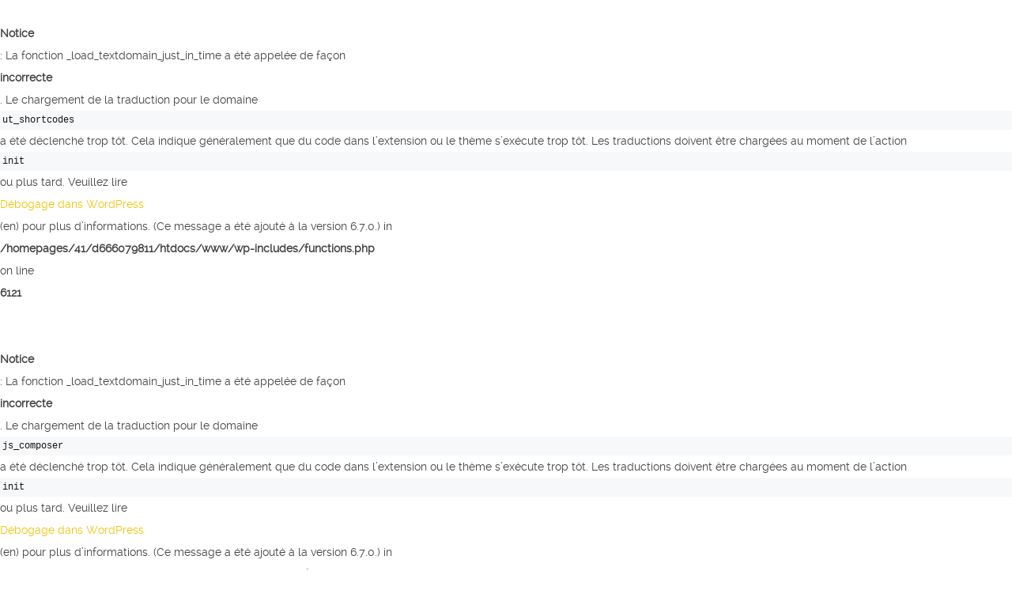

--- FILE ---
content_type: text/html; charset=UTF-8
request_url: https://www.hierosprod.com/portfolio-category/marketing/
body_size: 35315
content:
<br />
<b>Notice</b>:  La fonction _load_textdomain_just_in_time a été appelée de façon <strong>incorrecte</strong>. Le chargement de la traduction pour le domaine <code>ut_shortcodes</code> a été déclenché trop tôt. Cela indique généralement que du code dans l’extension ou le thème s’exécute trop tôt. Les traductions doivent être chargées au moment de l’action <code>init</code> ou plus tard. Veuillez lire <a href="https://developer.wordpress.org/advanced-administration/debug/debug-wordpress/">Débogage dans WordPress</a> (en) pour plus d’informations. (Ce message a été ajouté à la version 6.7.0.) in <b>/homepages/41/d666079811/htdocs/www/wp-includes/functions.php</b> on line <b>6121</b><br />
<br />
<b>Notice</b>:  La fonction _load_textdomain_just_in_time a été appelée de façon <strong>incorrecte</strong>. Le chargement de la traduction pour le domaine <code>js_composer</code> a été déclenché trop tôt. Cela indique généralement que du code dans l’extension ou le thème s’exécute trop tôt. Les traductions doivent être chargées au moment de l’action <code>init</code> ou plus tard. Veuillez lire <a href="https://developer.wordpress.org/advanced-administration/debug/debug-wordpress/">Débogage dans WordPress</a> (en) pour plus d’informations. (Ce message a été ajouté à la version 6.7.0.) in <b>/homepages/41/d666079811/htdocs/www/wp-includes/functions.php</b> on line <b>6121</b><br />
<!DOCTYPE html>
<html lang="fr-FR" class="ut-no-js">
<!--
##########################################################################################

BROOKLYN THEME BY UNITED THEMES™

DESIGNED BY MARCEL MOERKENS
DEVELOPED BY MARCEL MOERKENS & MATTHIAS NETTEKOVEN 

© 2017 BROOKLYN THEME
POWERED BY UNITED THEMES™ 
ALL RIGHTS RESERVED

UNITED THEMES™  
WEB DEVELOPMENT FORGE EST.2011
WWW.UNITEDTHEMES.COM

Version: 4.7.1

##########################################################################################
-->
<head>
    <meta charset="UTF-8">
    <meta name="viewport" content="width=device-width, initial-scale=1, minimum-scale=1, maximum-scale=1">
    
            
    		
                <meta name="description" content="Réalisation de films et Montage vidéos"> 

        
    <!-- RSS & Pingbacks -->
	<link rel="pingback" href="https://www.hierosprod.com/xmlrpc.php" />
    <link rel="profile" href="https://gmpg.org/xfn/11">
    
    <!-- Favicon -->
	    
    <!-- Apple Touch Icons -->    
        
        
        
            
    <!--[if lt IE 9]>
		<script src="https://oss.maxcdn.com/html5shiv/3.7.3/html5shiv.min.js"></script>
	<![endif]--> 
    	
    <title>MARKETING | Hieros Productions Vidéaste</title>
<meta name='robots' content='max-image-preview:large' />
	<style>img:is([sizes="auto" i], [sizes^="auto," i]) { contain-intrinsic-size: 3000px 1500px }</style>
	<link rel='dns-prefetch' href='//www.hierosprod.com' />
<link rel='dns-prefetch' href='//stats.wp.com' />
<link rel='dns-prefetch' href='//fonts.googleapis.com' />
<link rel='preconnect' href='//c0.wp.com' />
<link rel="alternate" type="application/rss+xml" title="Hieros Productions Vidéaste &raquo; Flux" href="https://www.hierosprod.com/feed/" />
<link rel="alternate" type="application/rss+xml" title="Hieros Productions Vidéaste &raquo; Flux des commentaires" href="https://www.hierosprod.com/comments/feed/" />
<link rel="alternate" type="application/rss+xml" title="Flux pour Hieros Productions Vidéaste &raquo; MARKETING Category" href="https://www.hierosprod.com/portfolio-category/marketing/feed/" />
<script type="text/javascript">
/* <![CDATA[ */
window._wpemojiSettings = {"baseUrl":"https:\/\/s.w.org\/images\/core\/emoji\/16.0.1\/72x72\/","ext":".png","svgUrl":"https:\/\/s.w.org\/images\/core\/emoji\/16.0.1\/svg\/","svgExt":".svg","source":{"wpemoji":"https:\/\/www.hierosprod.com\/wp-includes\/js\/wp-emoji.js?ver=6.8.3","twemoji":"https:\/\/www.hierosprod.com\/wp-includes\/js\/twemoji.js?ver=6.8.3"}};
/**
 * @output wp-includes/js/wp-emoji-loader.js
 */

/**
 * Emoji Settings as exported in PHP via _print_emoji_detection_script().
 * @typedef WPEmojiSettings
 * @type {object}
 * @property {?object} source
 * @property {?string} source.concatemoji
 * @property {?string} source.twemoji
 * @property {?string} source.wpemoji
 * @property {?boolean} DOMReady
 * @property {?Function} readyCallback
 */

/**
 * Support tests.
 * @typedef SupportTests
 * @type {object}
 * @property {?boolean} flag
 * @property {?boolean} emoji
 */

/**
 * IIFE to detect emoji support and load Twemoji if needed.
 *
 * @param {Window} window
 * @param {Document} document
 * @param {WPEmojiSettings} settings
 */
( function wpEmojiLoader( window, document, settings ) {
	if ( typeof Promise === 'undefined' ) {
		return;
	}

	var sessionStorageKey = 'wpEmojiSettingsSupports';
	var tests = [ 'flag', 'emoji' ];

	/**
	 * Checks whether the browser supports offloading to a Worker.
	 *
	 * @since 6.3.0
	 *
	 * @private
	 *
	 * @returns {boolean}
	 */
	function supportsWorkerOffloading() {
		return (
			typeof Worker !== 'undefined' &&
			typeof OffscreenCanvas !== 'undefined' &&
			typeof URL !== 'undefined' &&
			URL.createObjectURL &&
			typeof Blob !== 'undefined'
		);
	}

	/**
	 * @typedef SessionSupportTests
	 * @type {object}
	 * @property {number} timestamp
	 * @property {SupportTests} supportTests
	 */

	/**
	 * Get support tests from session.
	 *
	 * @since 6.3.0
	 *
	 * @private
	 *
	 * @returns {?SupportTests} Support tests, or null if not set or older than 1 week.
	 */
	function getSessionSupportTests() {
		try {
			/** @type {SessionSupportTests} */
			var item = JSON.parse(
				sessionStorage.getItem( sessionStorageKey )
			);
			if (
				typeof item === 'object' &&
				typeof item.timestamp === 'number' &&
				new Date().valueOf() < item.timestamp + 604800 && // Note: Number is a week in seconds.
				typeof item.supportTests === 'object'
			) {
				return item.supportTests;
			}
		} catch ( e ) {}
		return null;
	}

	/**
	 * Persist the supports in session storage.
	 *
	 * @since 6.3.0
	 *
	 * @private
	 *
	 * @param {SupportTests} supportTests Support tests.
	 */
	function setSessionSupportTests( supportTests ) {
		try {
			/** @type {SessionSupportTests} */
			var item = {
				supportTests: supportTests,
				timestamp: new Date().valueOf()
			};

			sessionStorage.setItem(
				sessionStorageKey,
				JSON.stringify( item )
			);
		} catch ( e ) {}
	}

	/**
	 * Checks if two sets of Emoji characters render the same visually.
	 *
	 * This is used to determine if the browser is rendering an emoji with multiple data points
	 * correctly. set1 is the emoji in the correct form, using a zero-width joiner. set2 is the emoji
	 * in the incorrect form, using a zero-width space. If the two sets render the same, then the browser
	 * does not support the emoji correctly.
	 *
	 * This function may be serialized to run in a Worker. Therefore, it cannot refer to variables from the containing
	 * scope. Everything must be passed by parameters.
	 *
	 * @since 4.9.0
	 *
	 * @private
	 *
	 * @param {CanvasRenderingContext2D} context 2D Context.
	 * @param {string} set1 Set of Emoji to test.
	 * @param {string} set2 Set of Emoji to test.
	 *
	 * @return {boolean} True if the two sets render the same.
	 */
	function emojiSetsRenderIdentically( context, set1, set2 ) {
		// Cleanup from previous test.
		context.clearRect( 0, 0, context.canvas.width, context.canvas.height );
		context.fillText( set1, 0, 0 );
		var rendered1 = new Uint32Array(
			context.getImageData(
				0,
				0,
				context.canvas.width,
				context.canvas.height
			).data
		);

		// Cleanup from previous test.
		context.clearRect( 0, 0, context.canvas.width, context.canvas.height );
		context.fillText( set2, 0, 0 );
		var rendered2 = new Uint32Array(
			context.getImageData(
				0,
				0,
				context.canvas.width,
				context.canvas.height
			).data
		);

		return rendered1.every( function ( rendered2Data, index ) {
			return rendered2Data === rendered2[ index ];
		} );
	}

	/**
	 * Checks if the center point of a single emoji is empty.
	 *
	 * This is used to determine if the browser is rendering an emoji with a single data point
	 * correctly. The center point of an incorrectly rendered emoji will be empty. A correctly
	 * rendered emoji will have a non-zero value at the center point.
	 *
	 * This function may be serialized to run in a Worker. Therefore, it cannot refer to variables from the containing
	 * scope. Everything must be passed by parameters.
	 *
	 * @since 6.8.2
	 *
	 * @private
	 *
	 * @param {CanvasRenderingContext2D} context 2D Context.
	 * @param {string} emoji Emoji to test.
	 *
	 * @return {boolean} True if the center point is empty.
	 */
	function emojiRendersEmptyCenterPoint( context, emoji ) {
		// Cleanup from previous test.
		context.clearRect( 0, 0, context.canvas.width, context.canvas.height );
		context.fillText( emoji, 0, 0 );

		// Test if the center point (16, 16) is empty (0,0,0,0).
		var centerPoint = context.getImageData(16, 16, 1, 1);
		for ( var i = 0; i < centerPoint.data.length; i++ ) {
			if ( centerPoint.data[ i ] !== 0 ) {
				// Stop checking the moment it's known not to be empty.
				return false;
			}
		}

		return true;
	}

	/**
	 * Determines if the browser properly renders Emoji that Twemoji can supplement.
	 *
	 * This function may be serialized to run in a Worker. Therefore, it cannot refer to variables from the containing
	 * scope. Everything must be passed by parameters.
	 *
	 * @since 4.2.0
	 *
	 * @private
	 *
	 * @param {CanvasRenderingContext2D} context 2D Context.
	 * @param {string} type Whether to test for support of "flag" or "emoji".
	 * @param {Function} emojiSetsRenderIdentically Reference to emojiSetsRenderIdentically function, needed due to minification.
	 * @param {Function} emojiRendersEmptyCenterPoint Reference to emojiRendersEmptyCenterPoint function, needed due to minification.
	 *
	 * @return {boolean} True if the browser can render emoji, false if it cannot.
	 */
	function browserSupportsEmoji( context, type, emojiSetsRenderIdentically, emojiRendersEmptyCenterPoint ) {
		var isIdentical;

		switch ( type ) {
			case 'flag':
				/*
				 * Test for Transgender flag compatibility. Added in Unicode 13.
				 *
				 * To test for support, we try to render it, and compare the rendering to how it would look if
				 * the browser doesn't render it correctly (white flag emoji + transgender symbol).
				 */
				isIdentical = emojiSetsRenderIdentically(
					context,
					'\uD83C\uDFF3\uFE0F\u200D\u26A7\uFE0F', // as a zero-width joiner sequence
					'\uD83C\uDFF3\uFE0F\u200B\u26A7\uFE0F' // separated by a zero-width space
				);

				if ( isIdentical ) {
					return false;
				}

				/*
				 * Test for Sark flag compatibility. This is the least supported of the letter locale flags,
				 * so gives us an easy test for full support.
				 *
				 * To test for support, we try to render it, and compare the rendering to how it would look if
				 * the browser doesn't render it correctly ([C] + [Q]).
				 */
				isIdentical = emojiSetsRenderIdentically(
					context,
					'\uD83C\uDDE8\uD83C\uDDF6', // as the sequence of two code points
					'\uD83C\uDDE8\u200B\uD83C\uDDF6' // as the two code points separated by a zero-width space
				);

				if ( isIdentical ) {
					return false;
				}

				/*
				 * Test for English flag compatibility. England is a country in the United Kingdom, it
				 * does not have a two letter locale code but rather a five letter sub-division code.
				 *
				 * To test for support, we try to render it, and compare the rendering to how it would look if
				 * the browser doesn't render it correctly (black flag emoji + [G] + [B] + [E] + [N] + [G]).
				 */
				isIdentical = emojiSetsRenderIdentically(
					context,
					// as the flag sequence
					'\uD83C\uDFF4\uDB40\uDC67\uDB40\uDC62\uDB40\uDC65\uDB40\uDC6E\uDB40\uDC67\uDB40\uDC7F',
					// with each code point separated by a zero-width space
					'\uD83C\uDFF4\u200B\uDB40\uDC67\u200B\uDB40\uDC62\u200B\uDB40\uDC65\u200B\uDB40\uDC6E\u200B\uDB40\uDC67\u200B\uDB40\uDC7F'
				);

				return ! isIdentical;
			case 'emoji':
				/*
				 * Does Emoji 16.0 cause the browser to go splat?
				 *
				 * To test for Emoji 16.0 support, try to render a new emoji: Splatter.
				 *
				 * The splatter emoji is a single code point emoji. Testing for browser support
				 * required testing the center point of the emoji to see if it is empty.
				 *
				 * 0xD83E 0xDEDF (\uD83E\uDEDF) == 🫟 Splatter.
				 *
				 * When updating this test, please ensure that the emoji is either a single code point
				 * or switch to using the emojiSetsRenderIdentically function and testing with a zero-width
				 * joiner vs a zero-width space.
				 */
				var notSupported = emojiRendersEmptyCenterPoint( context, '\uD83E\uDEDF' );
				return ! notSupported;
		}

		return false;
	}

	/**
	 * Checks emoji support tests.
	 *
	 * This function may be serialized to run in a Worker. Therefore, it cannot refer to variables from the containing
	 * scope. Everything must be passed by parameters.
	 *
	 * @since 6.3.0
	 *
	 * @private
	 *
	 * @param {string[]} tests Tests.
	 * @param {Function} browserSupportsEmoji Reference to browserSupportsEmoji function, needed due to minification.
	 * @param {Function} emojiSetsRenderIdentically Reference to emojiSetsRenderIdentically function, needed due to minification.
	 * @param {Function} emojiRendersEmptyCenterPoint Reference to emojiRendersEmptyCenterPoint function, needed due to minification.
	 *
	 * @return {SupportTests} Support tests.
	 */
	function testEmojiSupports( tests, browserSupportsEmoji, emojiSetsRenderIdentically, emojiRendersEmptyCenterPoint ) {
		var canvas;
		if (
			typeof WorkerGlobalScope !== 'undefined' &&
			self instanceof WorkerGlobalScope
		) {
			canvas = new OffscreenCanvas( 300, 150 ); // Dimensions are default for HTMLCanvasElement.
		} else {
			canvas = document.createElement( 'canvas' );
		}

		var context = canvas.getContext( '2d', { willReadFrequently: true } );

		/*
		 * Chrome on OS X added native emoji rendering in M41. Unfortunately,
		 * it doesn't work when the font is bolder than 500 weight. So, we
		 * check for bold rendering support to avoid invisible emoji in Chrome.
		 */
		context.textBaseline = 'top';
		context.font = '600 32px Arial';

		var supports = {};
		tests.forEach( function ( test ) {
			supports[ test ] = browserSupportsEmoji( context, test, emojiSetsRenderIdentically, emojiRendersEmptyCenterPoint );
		} );
		return supports;
	}

	/**
	 * Adds a script to the head of the document.
	 *
	 * @ignore
	 *
	 * @since 4.2.0
	 *
	 * @param {string} src The url where the script is located.
	 *
	 * @return {void}
	 */
	function addScript( src ) {
		var script = document.createElement( 'script' );
		script.src = src;
		script.defer = true;
		document.head.appendChild( script );
	}

	settings.supports = {
		everything: true,
		everythingExceptFlag: true
	};

	// Create a promise for DOMContentLoaded since the worker logic may finish after the event has fired.
	var domReadyPromise = new Promise( function ( resolve ) {
		document.addEventListener( 'DOMContentLoaded', resolve, {
			once: true
		} );
	} );

	// Obtain the emoji support from the browser, asynchronously when possible.
	new Promise( function ( resolve ) {
		var supportTests = getSessionSupportTests();
		if ( supportTests ) {
			resolve( supportTests );
			return;
		}

		if ( supportsWorkerOffloading() ) {
			try {
				// Note that the functions are being passed as arguments due to minification.
				var workerScript =
					'postMessage(' +
					testEmojiSupports.toString() +
					'(' +
					[
						JSON.stringify( tests ),
						browserSupportsEmoji.toString(),
						emojiSetsRenderIdentically.toString(),
						emojiRendersEmptyCenterPoint.toString()
					].join( ',' ) +
					'));';
				var blob = new Blob( [ workerScript ], {
					type: 'text/javascript'
				} );
				var worker = new Worker( URL.createObjectURL( blob ), { name: 'wpTestEmojiSupports' } );
				worker.onmessage = function ( event ) {
					supportTests = event.data;
					setSessionSupportTests( supportTests );
					worker.terminate();
					resolve( supportTests );
				};
				return;
			} catch ( e ) {}
		}

		supportTests = testEmojiSupports( tests, browserSupportsEmoji, emojiSetsRenderIdentically, emojiRendersEmptyCenterPoint );
		setSessionSupportTests( supportTests );
		resolve( supportTests );
	} )
		// Once the browser emoji support has been obtained from the session, finalize the settings.
		.then( function ( supportTests ) {
			/*
			 * Tests the browser support for flag emojis and other emojis, and adjusts the
			 * support settings accordingly.
			 */
			for ( var test in supportTests ) {
				settings.supports[ test ] = supportTests[ test ];

				settings.supports.everything =
					settings.supports.everything && settings.supports[ test ];

				if ( 'flag' !== test ) {
					settings.supports.everythingExceptFlag =
						settings.supports.everythingExceptFlag &&
						settings.supports[ test ];
				}
			}

			settings.supports.everythingExceptFlag =
				settings.supports.everythingExceptFlag &&
				! settings.supports.flag;

			// Sets DOMReady to false and assigns a ready function to settings.
			settings.DOMReady = false;
			settings.readyCallback = function () {
				settings.DOMReady = true;
			};
		} )
		.then( function () {
			return domReadyPromise;
		} )
		.then( function () {
			// When the browser can not render everything we need to load a polyfill.
			if ( ! settings.supports.everything ) {
				settings.readyCallback();

				var src = settings.source || {};

				if ( src.concatemoji ) {
					addScript( src.concatemoji );
				} else if ( src.wpemoji && src.twemoji ) {
					addScript( src.twemoji );
					addScript( src.wpemoji );
				}
			}
		} );
} )( window, document, window._wpemojiSettings );

/* ]]> */
</script>
<link rel='stylesheet' id='mediaelement-css' href='https://c0.wp.com/c/6.8.3/wp-includes/js/mediaelement/mediaelementplayer-legacy.min.css' type='text/css' media='all' />
<link rel='stylesheet' id='wp-mediaelement-css' href='https://c0.wp.com/c/6.8.3/wp-includes/js/mediaelement/wp-mediaelement.css' type='text/css' media='all' />
<link rel='stylesheet' id='ut-flexslider-css' href='https://www.hierosprod.com/wp-content/themes/old-brooklyn/css/flexslider.css?ver=6.8.3' type='text/css' media='all' />
<link rel='stylesheet' id='ut-portfolio-css' href='https://www.hierosprod.com/wp-content/themes/old-brooklyn/css/ut.portfolio.style.css?ver=6.8.3' type='text/css' media='all' />
<link rel='stylesheet' id='ut-lightgallery-css' href='https://www.hierosprod.com/wp-content/plugins/ut-portfolio/assets/vendor/lightGallery/css/lightgallery.css?ver=6.8.3' type='text/css' media='all' />
<link rel='stylesheet' id='ut-table-css' href='https://www.hierosprod.com/wp-content/themes/old-brooklyn/css/ut.table.style.css?ver=6.8.3' type='text/css' media='all' />
<link rel='stylesheet' id='ut-responsive-grid-css' href='https://www.hierosprod.com/wp-content/plugins/ut-shortcodes/css/ut-responsive-grid.css?ver=6.8.3' type='text/css' media='all' />
<link rel='stylesheet' id='ut-animate-css' href='https://www.hierosprod.com/wp-content/plugins/ut-shortcodes/css/ut.animate.css?ver=6.8.3' type='text/css' media='all' />
<link rel='stylesheet' id='ut-elastislide-css' href='https://www.hierosprod.com/wp-content/themes/old-brooklyn/css/ut.elastislide.css?ver=6.8.3' type='text/css' media='all' />
<link rel='stylesheet' id='ut-fancyrotator-css' href='https://www.hierosprod.com/wp-content/plugins/ut-shortcodes/css/ut.fancyrotator.css?ver=6.8.3' type='text/css' media='all' />
<link rel='stylesheet' id='ut-shortcodes-css' href='https://www.hierosprod.com/wp-content/themes/old-brooklyn/css/ut.shortcode.css?ver=6.8.3' type='text/css' media='all' />
<link rel='stylesheet' id='js_composer_front-css' href='https://www.hierosprod.com/wp-content/plugins/js_composer/assets/css/js_composer.min.css?ver=100' type='text/css' media='all' />
<link rel='stylesheet' id='ut-bklynicons-css' href='https://www.hierosprod.com/wp-content/plugins/ut-shortcodes/css/bklynicons/bklynicons.css?ver=6.8.3' type='text/css' media='all' />
<link rel='stylesheet' id='ut-vc-shortcodes-css' href='https://www.hierosprod.com/wp-content/themes/old-brooklyn/css/ut.vc.shortcodes.css?ver=4.6.9' type='text/css' media='all' />
<style id='wp-emoji-styles-inline-css' type='text/css'>

	img.wp-smiley, img.emoji {
		display: inline !important;
		border: none !important;
		box-shadow: none !important;
		height: 1em !important;
		width: 1em !important;
		margin: 0 0.07em !important;
		vertical-align: -0.1em !important;
		background: none !important;
		padding: 0 !important;
	}
</style>
<link rel='stylesheet' id='wp-block-library-css' href='https://c0.wp.com/c/6.8.3/wp-includes/css/dist/block-library/style.css' type='text/css' media='all' />
<style id='classic-theme-styles-inline-css' type='text/css'>
/**
 * These rules are needed for backwards compatibility.
 * They should match the button element rules in the base theme.json file.
 */
.wp-block-button__link {
	color: #ffffff;
	background-color: #32373c;
	border-radius: 9999px; /* 100% causes an oval, but any explicit but really high value retains the pill shape. */

	/* This needs a low specificity so it won't override the rules from the button element if defined in theme.json. */
	box-shadow: none;
	text-decoration: none;

	/* The extra 2px are added to size solids the same as the outline versions.*/
	padding: calc(0.667em + 2px) calc(1.333em + 2px);

	font-size: 1.125em;
}

.wp-block-file__button {
	background: #32373c;
	color: #ffffff;
	text-decoration: none;
}

</style>
<style id='jetpack-sharing-buttons-style-inline-css' type='text/css'>
.jetpack-sharing-buttons__services-list{display:flex;flex-direction:row;flex-wrap:wrap;gap:0;list-style-type:none;margin:5px;padding:0}.jetpack-sharing-buttons__services-list.has-small-icon-size{font-size:12px}.jetpack-sharing-buttons__services-list.has-normal-icon-size{font-size:16px}.jetpack-sharing-buttons__services-list.has-large-icon-size{font-size:24px}.jetpack-sharing-buttons__services-list.has-huge-icon-size{font-size:36px}@media print{.jetpack-sharing-buttons__services-list{display:none!important}}.editor-styles-wrapper .wp-block-jetpack-sharing-buttons{gap:0;padding-inline-start:0}ul.jetpack-sharing-buttons__services-list.has-background{padding:1.25em 2.375em}
</style>
<style id='global-styles-inline-css' type='text/css'>
:root{--wp--preset--aspect-ratio--square: 1;--wp--preset--aspect-ratio--4-3: 4/3;--wp--preset--aspect-ratio--3-4: 3/4;--wp--preset--aspect-ratio--3-2: 3/2;--wp--preset--aspect-ratio--2-3: 2/3;--wp--preset--aspect-ratio--16-9: 16/9;--wp--preset--aspect-ratio--9-16: 9/16;--wp--preset--color--black: #000000;--wp--preset--color--cyan-bluish-gray: #abb8c3;--wp--preset--color--white: #ffffff;--wp--preset--color--pale-pink: #f78da7;--wp--preset--color--vivid-red: #cf2e2e;--wp--preset--color--luminous-vivid-orange: #ff6900;--wp--preset--color--luminous-vivid-amber: #fcb900;--wp--preset--color--light-green-cyan: #7bdcb5;--wp--preset--color--vivid-green-cyan: #00d084;--wp--preset--color--pale-cyan-blue: #8ed1fc;--wp--preset--color--vivid-cyan-blue: #0693e3;--wp--preset--color--vivid-purple: #9b51e0;--wp--preset--gradient--vivid-cyan-blue-to-vivid-purple: linear-gradient(135deg,rgba(6,147,227,1) 0%,rgb(155,81,224) 100%);--wp--preset--gradient--light-green-cyan-to-vivid-green-cyan: linear-gradient(135deg,rgb(122,220,180) 0%,rgb(0,208,130) 100%);--wp--preset--gradient--luminous-vivid-amber-to-luminous-vivid-orange: linear-gradient(135deg,rgba(252,185,0,1) 0%,rgba(255,105,0,1) 100%);--wp--preset--gradient--luminous-vivid-orange-to-vivid-red: linear-gradient(135deg,rgba(255,105,0,1) 0%,rgb(207,46,46) 100%);--wp--preset--gradient--very-light-gray-to-cyan-bluish-gray: linear-gradient(135deg,rgb(238,238,238) 0%,rgb(169,184,195) 100%);--wp--preset--gradient--cool-to-warm-spectrum: linear-gradient(135deg,rgb(74,234,220) 0%,rgb(151,120,209) 20%,rgb(207,42,186) 40%,rgb(238,44,130) 60%,rgb(251,105,98) 80%,rgb(254,248,76) 100%);--wp--preset--gradient--blush-light-purple: linear-gradient(135deg,rgb(255,206,236) 0%,rgb(152,150,240) 100%);--wp--preset--gradient--blush-bordeaux: linear-gradient(135deg,rgb(254,205,165) 0%,rgb(254,45,45) 50%,rgb(107,0,62) 100%);--wp--preset--gradient--luminous-dusk: linear-gradient(135deg,rgb(255,203,112) 0%,rgb(199,81,192) 50%,rgb(65,88,208) 100%);--wp--preset--gradient--pale-ocean: linear-gradient(135deg,rgb(255,245,203) 0%,rgb(182,227,212) 50%,rgb(51,167,181) 100%);--wp--preset--gradient--electric-grass: linear-gradient(135deg,rgb(202,248,128) 0%,rgb(113,206,126) 100%);--wp--preset--gradient--midnight: linear-gradient(135deg,rgb(2,3,129) 0%,rgb(40,116,252) 100%);--wp--preset--font-size--small: 13px;--wp--preset--font-size--medium: 20px;--wp--preset--font-size--large: 36px;--wp--preset--font-size--x-large: 42px;--wp--preset--spacing--20: 0.44rem;--wp--preset--spacing--30: 0.67rem;--wp--preset--spacing--40: 1rem;--wp--preset--spacing--50: 1.5rem;--wp--preset--spacing--60: 2.25rem;--wp--preset--spacing--70: 3.38rem;--wp--preset--spacing--80: 5.06rem;--wp--preset--shadow--natural: 6px 6px 9px rgba(0, 0, 0, 0.2);--wp--preset--shadow--deep: 12px 12px 50px rgba(0, 0, 0, 0.4);--wp--preset--shadow--sharp: 6px 6px 0px rgba(0, 0, 0, 0.2);--wp--preset--shadow--outlined: 6px 6px 0px -3px rgba(255, 255, 255, 1), 6px 6px rgba(0, 0, 0, 1);--wp--preset--shadow--crisp: 6px 6px 0px rgba(0, 0, 0, 1);}:where(.is-layout-flex){gap: 0.5em;}:where(.is-layout-grid){gap: 0.5em;}body .is-layout-flex{display: flex;}.is-layout-flex{flex-wrap: wrap;align-items: center;}.is-layout-flex > :is(*, div){margin: 0;}body .is-layout-grid{display: grid;}.is-layout-grid > :is(*, div){margin: 0;}:where(.wp-block-columns.is-layout-flex){gap: 2em;}:where(.wp-block-columns.is-layout-grid){gap: 2em;}:where(.wp-block-post-template.is-layout-flex){gap: 1.25em;}:where(.wp-block-post-template.is-layout-grid){gap: 1.25em;}.has-black-color{color: var(--wp--preset--color--black) !important;}.has-cyan-bluish-gray-color{color: var(--wp--preset--color--cyan-bluish-gray) !important;}.has-white-color{color: var(--wp--preset--color--white) !important;}.has-pale-pink-color{color: var(--wp--preset--color--pale-pink) !important;}.has-vivid-red-color{color: var(--wp--preset--color--vivid-red) !important;}.has-luminous-vivid-orange-color{color: var(--wp--preset--color--luminous-vivid-orange) !important;}.has-luminous-vivid-amber-color{color: var(--wp--preset--color--luminous-vivid-amber) !important;}.has-light-green-cyan-color{color: var(--wp--preset--color--light-green-cyan) !important;}.has-vivid-green-cyan-color{color: var(--wp--preset--color--vivid-green-cyan) !important;}.has-pale-cyan-blue-color{color: var(--wp--preset--color--pale-cyan-blue) !important;}.has-vivid-cyan-blue-color{color: var(--wp--preset--color--vivid-cyan-blue) !important;}.has-vivid-purple-color{color: var(--wp--preset--color--vivid-purple) !important;}.has-black-background-color{background-color: var(--wp--preset--color--black) !important;}.has-cyan-bluish-gray-background-color{background-color: var(--wp--preset--color--cyan-bluish-gray) !important;}.has-white-background-color{background-color: var(--wp--preset--color--white) !important;}.has-pale-pink-background-color{background-color: var(--wp--preset--color--pale-pink) !important;}.has-vivid-red-background-color{background-color: var(--wp--preset--color--vivid-red) !important;}.has-luminous-vivid-orange-background-color{background-color: var(--wp--preset--color--luminous-vivid-orange) !important;}.has-luminous-vivid-amber-background-color{background-color: var(--wp--preset--color--luminous-vivid-amber) !important;}.has-light-green-cyan-background-color{background-color: var(--wp--preset--color--light-green-cyan) !important;}.has-vivid-green-cyan-background-color{background-color: var(--wp--preset--color--vivid-green-cyan) !important;}.has-pale-cyan-blue-background-color{background-color: var(--wp--preset--color--pale-cyan-blue) !important;}.has-vivid-cyan-blue-background-color{background-color: var(--wp--preset--color--vivid-cyan-blue) !important;}.has-vivid-purple-background-color{background-color: var(--wp--preset--color--vivid-purple) !important;}.has-black-border-color{border-color: var(--wp--preset--color--black) !important;}.has-cyan-bluish-gray-border-color{border-color: var(--wp--preset--color--cyan-bluish-gray) !important;}.has-white-border-color{border-color: var(--wp--preset--color--white) !important;}.has-pale-pink-border-color{border-color: var(--wp--preset--color--pale-pink) !important;}.has-vivid-red-border-color{border-color: var(--wp--preset--color--vivid-red) !important;}.has-luminous-vivid-orange-border-color{border-color: var(--wp--preset--color--luminous-vivid-orange) !important;}.has-luminous-vivid-amber-border-color{border-color: var(--wp--preset--color--luminous-vivid-amber) !important;}.has-light-green-cyan-border-color{border-color: var(--wp--preset--color--light-green-cyan) !important;}.has-vivid-green-cyan-border-color{border-color: var(--wp--preset--color--vivid-green-cyan) !important;}.has-pale-cyan-blue-border-color{border-color: var(--wp--preset--color--pale-cyan-blue) !important;}.has-vivid-cyan-blue-border-color{border-color: var(--wp--preset--color--vivid-cyan-blue) !important;}.has-vivid-purple-border-color{border-color: var(--wp--preset--color--vivid-purple) !important;}.has-vivid-cyan-blue-to-vivid-purple-gradient-background{background: var(--wp--preset--gradient--vivid-cyan-blue-to-vivid-purple) !important;}.has-light-green-cyan-to-vivid-green-cyan-gradient-background{background: var(--wp--preset--gradient--light-green-cyan-to-vivid-green-cyan) !important;}.has-luminous-vivid-amber-to-luminous-vivid-orange-gradient-background{background: var(--wp--preset--gradient--luminous-vivid-amber-to-luminous-vivid-orange) !important;}.has-luminous-vivid-orange-to-vivid-red-gradient-background{background: var(--wp--preset--gradient--luminous-vivid-orange-to-vivid-red) !important;}.has-very-light-gray-to-cyan-bluish-gray-gradient-background{background: var(--wp--preset--gradient--very-light-gray-to-cyan-bluish-gray) !important;}.has-cool-to-warm-spectrum-gradient-background{background: var(--wp--preset--gradient--cool-to-warm-spectrum) !important;}.has-blush-light-purple-gradient-background{background: var(--wp--preset--gradient--blush-light-purple) !important;}.has-blush-bordeaux-gradient-background{background: var(--wp--preset--gradient--blush-bordeaux) !important;}.has-luminous-dusk-gradient-background{background: var(--wp--preset--gradient--luminous-dusk) !important;}.has-pale-ocean-gradient-background{background: var(--wp--preset--gradient--pale-ocean) !important;}.has-electric-grass-gradient-background{background: var(--wp--preset--gradient--electric-grass) !important;}.has-midnight-gradient-background{background: var(--wp--preset--gradient--midnight) !important;}.has-small-font-size{font-size: var(--wp--preset--font-size--small) !important;}.has-medium-font-size{font-size: var(--wp--preset--font-size--medium) !important;}.has-large-font-size{font-size: var(--wp--preset--font-size--large) !important;}.has-x-large-font-size{font-size: var(--wp--preset--font-size--x-large) !important;}
:where(.wp-block-post-template.is-layout-flex){gap: 1.25em;}:where(.wp-block-post-template.is-layout-grid){gap: 1.25em;}
:where(.wp-block-columns.is-layout-flex){gap: 2em;}:where(.wp-block-columns.is-layout-grid){gap: 2em;}
:root :where(.wp-block-pullquote){font-size: 1.5em;line-height: 1.6;}
</style>
<link rel='stylesheet' id='ut_front_hero_font_type-css' href='//fonts.googleapis.com/css?family=Raleway%3A800&#038;subset=latin&#038;ver=6.8.3' type='text/css' media='all' />
<link rel='stylesheet' id='ut_global_lead_font_type-css' href='//fonts.googleapis.com/css?family=Raleway%3A400&#038;subset=latin&#038;ver=6.8.3' type='text/css' media='all' />
<link rel='stylesheet' id='ut_footer_widgets_headline_font_type-css' href='//fonts.googleapis.com/css?family=Raleway%3A700&#038;subset=latin&#038;ver=6.8.3' type='text/css' media='all' />
<link rel='stylesheet' id='ut-main-font-face-css' href='https://www.hierosprod.com/wp-content/themes/old-brooklyn/css/ut-fontface.css?ver=6.8.3' type='text/css' media='all' />
<link rel='stylesheet' id='ut-fontawesome-css' href='https://www.hierosprod.com/wp-content/themes/old-brooklyn/css/font-awesome.css?ver=6.8.3' type='text/css' media='all' />
<link rel='stylesheet' id='ut-superfish-css' href='https://www.hierosprod.com/wp-content/themes/old-brooklyn/css/ut-superfish.css?ver=6.8.3' type='text/css' media='all' />
<link rel='stylesheet' id='ut-main-style-css' href='https://www.hierosprod.com/wp-content/themes/old-brooklyn/style.css?ver=4.7.1' type='text/css' media='all' />
<link rel='stylesheet' id='ut-theme-style-css' href='https://www.hierosprod.com/wp-content/themes/old-brooklyn/css/ut.theme.css?ver=4.7.1' type='text/css' media='all' />
<script type="text/javascript" src="https://c0.wp.com/c/6.8.3/wp-includes/js/jquery/jquery.js" id="jquery-core-js"></script>
<script type="text/javascript" src="https://c0.wp.com/c/6.8.3/wp-includes/js/jquery/jquery-migrate.js" id="jquery-migrate-js"></script>
<script type="text/javascript" src="https://www.hierosprod.com/wp-content/plugins/ut-portfolio/assets/js/jquery.isotope.min.js?ver=4.3.8" id="ut-isotope-js-js"></script>
<script type="text/javascript" src="https://www.hierosprod.com/wp-content/plugins/ut-shortcodes/js/plugins/modernizr/modernizr.js?ver=2.6.2" id="modernizr-js"></script>
<script type="text/javascript" src="https://www.hierosprod.com/wp-content/plugins/ut-shortcodes/js/plugins/elastislider/jquery.elastislide.js?ver=6.8.3" id="ut-elastislider-js-js"></script>
<script type="text/javascript" src="https://www.hierosprod.com/wp-content/themes/old-brooklyn/js/ut-scriptlibrary.js?ver=4.7.1" id="ut-scriptlibrary-js"></script>
<link rel="https://api.w.org/" href="https://www.hierosprod.com/wp-json/" /><link rel="EditURI" type="application/rsd+xml" title="RSD" href="https://www.hierosprod.com/xmlrpc.php?rsd" />
<meta name="generator" content="WordPress 6.8.3" />
	<style>img#wpstats{display:none}</style>
		            <style id="ut-global-custom-css" type="text/css">
                /* Global Accent Colors
                ================================================== */
                ::-moz-selection { 
                    background: #f1c40f; 
                }
                ::selection { 
                    background: #f1c40f; 
                }
                a { 
                    color: #f1c40f; 
                }
                .lead a,
				.logged-in-as a,
                .wpb_text_column a,
                .ut-twitter-rotator h2 a,
                .ut-vc-disabled .entry-content a,
                .comment-content a:not(.more-link),
				.ut-accordion-module-inner.entry-content a,
                .type-post .entry-content :not(.tags-links) a:not(.more-link):not([class*="mashicon-"]):not(.ut-slider-maximize):not(.ut-prev-gallery-slide):not(.ut-next-gallery-slide):not(.ut-owl-video-play-icon):not(.owl-item-link):not(.flex-prev):not(.flex-next) {
                    color: #f1c40f;
                    text-decoration: none;
                    font-weight: normal;
                }
                .lead a:hover,
                .lead a:active,
                .lead a:focus,
				.logged-in-as a:hover,
				.logged-in-as a:active,
				.logged-in-as a:focus,
                .ut-twitter-rotator h2 a:hover,
                .ut-twitter-rotator h2 a:active,
                .ut-twitter-rotator h2 a:focus,
                .wpb_text_column a:hover,
                .wpb_text_column a:active,
                .wpb_text_column a:focus,
				.ut-accordion-module-inner.entry-content a:hover,
				.ut-accordion-module-inner.entry-content a:active,
				.ut-accordion-module-inner.entry-content a:focus,
                .ut-vc-disabled .entry-content a:hover,
                .ut-vc-disabled .entry-content a:active,
                .ut-vc-disabled .entry-content a:focus,
                .comment-content a:not(.more-link):hover,
                .comment-content a:not(.more-link):active,
                .comment-content a:not(.more-link):focus,
                .type-post .entry-content :not(.tags-links) a:not(.more-link):not([class*="mashicon-"]):not(.ut-prev-gallery-slide):not(.ut-next-gallery-slide):not(.ut-slider-maximize):not(.ut-owl-video-play-icon):not(.owl-item-link):not(.flex-prev):not(.flex-next):hover,
                .type-post .entry-content :not(.tags-links) a:not(.more-link):not([class*="mashicon-"]):not(.ut-prev-gallery-slide):not(.ut-next-gallery-slide):not(.ut-slider-maximize):not(.ut-owl-video-play-icon):not(.owl-item-link):not(.flex-prev):not(.flex-next):active,
                .type-post .entry-content :not(.tags-links) a:not(.more-link):not([class*="mashicon-"]):not(.ut-prev-gallery-slide):not(.ut-next-gallery-slide):not(.ut-slider-maximize):not(.ut-owl-video-play-icon):not(.owl-item-link):not(.flex-prev):not(.flex-next):focus {
                    color: #f1c40f;     
                }
                ins, mark { 
                    background:#f1c40f; 
                }
                .bklyn-btn {
                    background:#f1c40f;
                }
                .page-title ins,
                .section-title ins {
                    background: transparent;
                    padding: 0;
                    color: #f1c40f;
                }
                .lead ins {
                    color:#f1c40f; 
                }
                .themecolor  { 
                    color: #f1c40f; 
                }
                .lead span {
                    color: #f1c40f; 
                }
                .comment-reply-link:hover i,
                .comment-reply-link:active i,
                .comment-reply-link:focus i {
                    color: #f1c40f; 
                }
                .themecolor-bg {
                    background:#f1c40f; 
                }                
                .img-hover { 
                    background:rgb(241,196,15);    
                    background:rgba(241,196,15, 0.85); 
                }                
                .author-avatar img,
                .bypostauthor .comment-avatar img,
                .ut-hero-meta-author .ut-entry-avatar-image img,
                .ut-archive-hero-avatar img {
                    border-color: #f1c40f; 
                }
                .ha-transparent #navigation ul li a:not(.bklyn-btn):hover { 
                    color: #f1c40f; 
                }
                /* glow effect */
                .ut-glow {
                    color: #f1c40f;
                    text-shadow:0 0 40px #f1c40f, 2px 2px 3px black; 
                }                
                .ut-language-selector a:hover { 
                    color: #f1c40f; 
                }
                .ut-video-post-icon {
                    background:#f1c40f;     
                }
                /* 404 hero button */
                .error404 .hero-btn-holder .ut-btn:hover,
                .error404 .hero-btn-holder .ut-btn:active,
                .error404 .hero-btn-holder .ut-btn:focus {
                    background:#f1c40f;    
                }
                /* logo */
                @media (min-width: 1025px) {
					.site-logo img,
					.ut-site-logo img { 
                        max-height: 40px; 
                    }
                }
                @media (min-width: 1601px) {
                    .side-site-logo img {
                        max-width: 100%;
                    }                
                }
				.site-logo img,
				.ut-site-logo img { 
					opacity: 100; 
				}
                .ut-header-dark .site-logo .logo a:hover,
				.ut-header-dark .ut-site-logo .ut-logo a:hover { 
                    color:#f1c40f;
                }
                /* blockquotes */
                blockquote { 
                    border-color:#f1c40f; 
                }
                blockquote span:not(.quote-right):not(.quote-left) { 
                    color:#f1c40f;  
                }
                .ut-format-link:hover,
                .ut-format-link:active,
                .ut-format-link:focus {
                    background:#f1c40f;
                }
				/* headlines */
                h1 a:hover, h2 a:hover, h3 a:hover, h4 a:hover, h5 a:hover, h6 a:hover {
                    color:#f1c40f;
                }
				button,
				input[type="button"],
				input[type="submit"] {
					color: #FFF;
					font-weight: bold;
									}
					/* forms */
					button,
					input[type="button"],
					input[type="submit"] {
						background: #151515;
					}
				button, input[type="button"], input[type="submit"] {}				
				button:hover,
				button:focus,
				button:active,
				input[type="button"]:hover,
				input[type="button"]:focus,
				input[type="button"]:active,
				input[type="submit"]:hover,
				input[type="submit"]:focus,
				input[type="submit"]:active {
					color: #FFF;
									}
					/* forms */
					button:hover,
					button:focus,
					button:active,
					input[type="button"]:hover,
					input[type="button"]:focus,
					input[type="button"]:active,
					input[type="submit"]:hover,
					input[type="submit"]:focus,
					input[type="submit"]:active{
						background:#f1c40f;                    
					}
                .ut-footer-light button:hover,
                .ut-footer-light button:focus,
                .ut-footer-light button:active,
                .ut-footer-light input[type="button"]:hover,
                .ut-footer-light input[type="button"]:focus,
                .ut-footer-light input[type="button"]:active,
                .ut-footer-light input[type="submit"]:hover,
                .ut-footer-light input[type="submit"]:focus,
                .ut-footer-light input[type="submit"]:active {
                    background:#f1c40f;
                }
                .ut-footer-dark button, 
                .ut-footer-dark input[type="submit"], 
                .ut-footer-dark input[type="button"] {
                    background:#f1c40f;
                }
				.ut-footer-custom button, 
				.ut-footer-custom input[type="submit"], 
				.ut-footer-custom input[type="button"] {
					color: #FFFFFF;
				}
					.ut-footer-custom button, 
					.ut-footer-custom input[type="submit"], 
					.ut-footer-custom input[type="button"] {
						background:#f1c40f;
					}
				.ut-footer-custom button:hover,
                .ut-footer-custom button:focus,
                .ut-footer-custom button:active,
                .ut-footer-custom input[type="button"]:hover,
                .ut-footer-custom input[type="button"]:focus,
                .ut-footer-custom input[type="button"]:active,
                .ut-footer-custom input[type="submit"]:hover,
                .ut-footer-custom input[type="submit"]:focus,
                .ut-footer-custom input[type="submit"]:active{
                    color: #FFFFFF;
                }
					.ut-footer-custom button:hover,
					.ut-footer-custom button:focus,
					.ut-footer-custom button:active,
					.ut-footer-custom input[type="button"]:hover,
					.ut-footer-custom input[type="button"]:focus,
					.ut-footer-custom input[type="button"]:active,
					.ut-footer-custom input[type="submit"]:hover,
					.ut-footer-custom input[type="submit"]:focus,
					.ut-footer-custom input[type="submit"]:active{
						background:#151515;
					}
                    .ut-footer-light button, 
                    .ut-footer-light input[type="submit"], 
                    .ut-footer-light input[type="button"],
                    .ut-footer-dark button, 
                    .ut-footer-dark input[type="submit"], 
                    .ut-footer-dark input[type="button"],
                    .ut-footer-custom button, 
                    .ut-footer-custom input[type="submit"], 
                    .ut-footer-custom input[type="button"] {
                     -webkit-border-radius:0;
                        -moz-border-radius:0;
                             border-radius:0;
                    }
				.footer button, .footer input[type="button"], .footer input[type="submit"] {}				
                #contact-section.light button, 
                #contact-section.light input[type="submit"], 
                #contact-section.light input[type="button"],
                .ut-hero-form.light button, 
                .ut-hero-form.light input[type="submit"], 
                .ut-hero-form.light input[type="button"] {
                    background:#f1c40f;
                }
                #contact-section.dark button:hover,
                #contact-section.dark button:focus,
                #contact-section.dark button:active,
                #contact-section.dark input[type="button"]:hover,
                #contact-section.dark input[type="button"]:focus,
                #contact-section.dark input[type="button"]:active,
                #contact-section.dark input[type="submit"]:hover,
                #contact-section.dark input[type="submit"]:focus,
                #contact-section.dark input[type="submit"]:active {
                    background:#f1c40f;
                }
				#contact-section.light button, 
                #contact-section.light input[type="submit"], 
                #contact-section.light input[type="button"],
                #contact-section.dark button, 
                #contact-section.dark input[type="submit"], 
                #contact-section.dark input[type="button"] {
                    color: #FFFFFF;
                }
					#contact-section.light button, 
					#contact-section.light input[type="submit"], 
					#contact-section.light input[type="button"],
					#contact-section.dark button, 
					#contact-section.dark input[type="submit"], 
					#contact-section.dark input[type="button"] {
						background:#151515;    
					}
				#contact-section.light button:hover,
                #contact-section.light button:focus,
                #contact-section.light button:active,
                #contact-section.light input[type="button"]:hover,
                #contact-section.light input[type="button"]:focus,
                #contact-section.light input[type="button"]:active,
                #contact-section.light input[type="submit"]:hover,
                #contact-section.light input[type="submit"]:focus,
                #contact-section.light input[type="submit"]:active,
                #contact-section.dark button:hover,
                #contact-section.dark button:focus,
                #contact-section.dark button:active,
                #contact-section.dark input[type="button"]:hover,
                #contact-section.dark input[type="button"]:focus,
                #contact-section.dark input[type="button"]:active,
                #contact-section.dark input[type="submit"]:hover,
                #contact-section.dark input[type="submit"]:focus,
                #contact-section.dark input[type="submit"]:active {
                    color: #FFFFFF;
                    font-weight: bold;
                }
					#contact-section.light button:hover,
					#contact-section.light button:focus,
					#contact-section.light button:active,
					#contact-section.light input[type="button"]:hover,
					#contact-section.light input[type="button"]:focus,
					#contact-section.light input[type="button"]:active,
					#contact-section.light input[type="submit"]:hover,
					#contact-section.light input[type="submit"]:focus,
					#contact-section.light input[type="submit"]:active,
					#contact-section.dark button:hover,
					#contact-section.dark button:focus,
					#contact-section.dark button:active,
					#contact-section.dark input[type="button"]:hover,
					#contact-section.dark input[type="button"]:focus,
					#contact-section.dark input[type="button"]:active,
					#contact-section.dark input[type="submit"]:hover,
					#contact-section.dark input[type="submit"]:focus,
					#contact-section.dark input[type="submit"]:active {
						background:#f1c40f;
					}
                    #contact-section.light button, 
                    #contact-section.light input[type="submit"], 
                    #contact-section.light input[type="button"],
                    #contact-section.dark button, 
                    #contact-section.dark input[type="submit"], 
                    #contact-section.dark input[type="button"] {
                     -webkit-border-radius:0;
                        -moz-border-radius:0;
                             border-radius:0;
                    }
				#contact-section button, #contact-section input[type="button"], #contact-section input[type="submit"] {}								
                /* wordpress media element */
                .mejs-controls .mejs-time-rail .mejs-time-current, 
                .mejs-controls .mejs-horizontal-volume-slider .mejs-horizontal-volume-current { 
                    background:#f1c40f !important; 
                }
                /* more link */
                .more-link:hover i,
                .more-link:active i,
                .more-link:focus i { 
                    color:#f1c40f; 
                }
                /* post format */
                .format-link .entry-header a { 
                    background:#f1c40f !important; 
                }
                /* misc */
                .ut-avatar-overlay { 
                    background:rgb(241,196,15); 
                    background:rgba(241,196,15, 0.85);  
                }
                /* contact form 7 */
                div.wpcf7-validation-errors { 
                    border-color:#f1c40f;  
                }
                /* deprecated */
                .count { 
                    color:#f1c40f; 
                }
                .team-member-details { 
                    background:rgb(241,196,15);
                    background:rgba(241,196,15, 0.85 ); 
                }
                .about-icon { 
                    background:#f1c40f; 
                }
                .cta-section { 
                    background:#f1c40f !important; 
                }
                .icons-ul i { 
                    color:#f1c40f; 
                }
                #secondary a:hover, 
                .page-template-templatestemplate-archive-php a:hover { color:#f1c40f; }
                /* Preloader
                ================================================== */ 
                #ut-sitebody #qLoverlay .site-logo .logo {
                    color: #222222; 
                }
                #ut-loader-logo { 
                    max-width: 50px;
                }
                    #qLoverlay { 
                        background: #FFFFFF; 
                    }
                .ut-loading-bar-style2 .ut-loading-bar-style2-ball-effect { 
                    background-color: #222222; 
                }
                .ut-loading-bar-style3-outer { 
                    border-color: #222222; 
                }
                .ut-loading-bar-style-3-inner { 
                    background-color: #222222;
                }
                .ut-loader__bar4, .ut-loader__ball4 { 
                    background: #222222; 
                }
                .ut-loading-bar-style5-inner { 
                    color: #222222; 
                }
                #qLoverlay .ut-double-bounce1, 
                #qLoverlay .ut-double-bounce2 {
                    background: #222222;
                }
                .sk-cube-grid .sk-cube { 
                    background-color: #222222; 
                }
                .ut-inner-overlay .ut-loading-text p { 
                    color:  !important; 
                }
                .ut-inner-overlay .ut-loading-text { 
                    margin-top: 20px !important; 
                }
                .ut-loader-overlay,
				.ut-loader-overlay.ut-loader-overlay-with-morph .ut-shape-wrap-push { 
                    background: #FFFFFF;
                }
				.ut-loader-overlay .ut-shape {
					fill: #FFFFFF;
				}
                body { font-family: ralewayregular;}
body { color: #444444 ;}h1 { font-family: ralewaybold;}
h1 {  color: #252525; }
h2, .ut-quote-post-block { font-family: ralewaybold;}
h2 {  color: #252525; }
h3 { font-family: ralewaybold;}
h3 {  color: #252525; }
h4 { font-family: ralewaybold;}
h4 {  color: #252525; }
h5 { font-family: ralewaybold;}
h5 {  color: #252525; }
h6 { font-family: ralewaybold;}
h6 {  color: #252525; }
#ut-sitebody #primary .entry-content .widget-title{font-size:12px;}blockquote:not(.ut-parallax-quote-title):not(.ut-quote-post-block) { font-family: ralewaybold;}
blockquote { color: #252525 ;}.single blockquote:not(.ut-parallax-quote-title), .page blockquote:not(.ut-parallax-quote-title){font-size:20px;}.lead, .dark .lead, .taxonomy-description {font-family:"Raleway"; font-weight: 400; font-size: 20px; line-height: 30px;}.lead p { color: #666666 ;}#contact-section .parallax-title, #contact-section .section-title { font-family: ralewaybold;}
#contact-section .parallax-title, #contact-section .section-title{font-size:50px;}#contact-section .lead p {font-family:"Raleway"; font-weight: 400; font-size: 20px; line-height: 30px;}#contact-section .lead p { color: #ffffff ;}                
                /* LightGallery
                ================================================== */ 
                .lg-progress-bar .lg-progress { background-color: #f1c40f; }
                .lg-outer .lg-thumb-item.active, .lg-outer .lg-thumb-item:hover { border-color: #f1c40f; }
                /* Parallax Overlay 
                ================================================== */
                .parallax-overlay-pattern.style_one { background-image: url(" https://www.hierosprod.com/wp-content/themes/old-brooklyn/images/overlay-pattern.png") !important; }
                .parallax-overlay-pattern.style_two { background-image: url(" https://www.hierosprod.com/wp-content/themes/old-brooklyn/images/overlay-pattern2.png") !important; }
                .parallax-overlay-pattern.style_three { background-image: url(" https://www.hierosprod.com/wp-content/themes/old-brooklyn/images/overlay-pattern3.png") !important; }                
                /* Site Main Content Spacing
                ================================================== */
				.grid-container {
                    max-width: 1200px;
                }
				@media (min-width: 1025px) {
                    .blog #primary,
                    .single #primary,
                    .search #primary,
                    .search-results #primary,
                    .archive #primary {
                        padding-top:120px;
                        padding-bottom:80px;   
                    }
                    .blog #secondary,
                    .single #secondary {
                        padding-top:120px;
                        padding-bottom:80px;
                    }
                    .blog.has-no-hero #primary,
                    .single.has-no-hero #primary {
                        padding-top:200px;
                        padding-bottom:80px;
                    }
                    .blog.has-no-hero #secondary,
                    .single.has-no-hero #secondary {
                        padding-top:200px;
                        padding-bottom:80px;
                    }
                    .page #primary {
                        padding-top:120px;
                        padding-bottom:80px;   
                    }
                    .page #secondary {
                        padding-top:120px;
                        padding-bottom:80px;
                    }
                    .page.has-no-hero #primary {
                        padding-top:200px;
                        padding-bottom:80px;  
                    }
                    .page.has-no-hero #secondary {
                        padding-top:200px;
                        padding-bottom:80px;
                    }
                }
                /* Extra Case Space Settings
                ================================================== */
                /* Site Offset Anchor Settings 
                ================================================== */
                .ut-vc-offset-anchor-top,
                .ut-vc-offset-anchor-bottom {
                    position:absolute;
                    width: 0px;
                    height: 0px;
                    display: block;
                    overflow: hidden;
                    visibility: hidden;
                }
                .ut-vc-offset-anchor-top {
                    top:0;
                    left:0;
                }
                .ut-vc-offset-anchor-bottom {
                    left:0;
                    bottom:0px;
                }
                .ut-scroll-up-waypoint-wrap {
                    position:relative;
                }
                .vc_section.bklyn-section-with-separator:not(.bklyn-section-with-overlay) > .vc_row {
                    z-index: 2;
                }
                .vc_section.bklyn-section-with-separator:not(.bklyn-section-with-overlay) > .bklyn-section-separator {
                    z-index: 1;
                }
				.vc_section.bklyn-section-with-separator:not(.bklyn-section-with-overlay) > .vc_row.vc_row-has-fill + .vc_row-full-width  + .bklyn-section-separator,
				.vc_section.bklyn-section-with-separator:not(.bklyn-section-with-overlay) > .vc_row.ut-row-has-filled-cols + .vc_row-full-width  + .bklyn-section-separator {
                    z-index: 2;
                }
                .vc_section.bklyn-section-with-overlay > .vc_row {
                    z-index: 5;    
                }
                .vc_section.bklyn-section-with-overlay > .bklyn-section-separator {
                    z-index: 4;    
                }
				.vc_section.bklyn-section-with-overlay > .vc_row.vc_row-has-fill + .vc_row-full-width + .bklyn-overlay + .bklyn-section-separator,
				.vc_section.bklyn-section-with-overlay > .vc_row.ut-row-has-filled-cols + .vc_row-full-width + .bklyn-overlay + .bklyn-section-separator {
                    z-index: 5;    
                }
            </style>
                        <style id="ut-hero-custom-css" type="text/css">
                        #ut-sitebody:not(.ut-page-has-no-content) #ut-hero.hero { 
                            min-height: calc( 100% - 0px); 
                            height: calc( 100% - 0px); 
                        }
                    #ut-hero.hero { 
                        height: calc(100% - 0px) !important; 
                        min-height: calc(100% - 0px) !important; 
                    }
                #ut-hero .ut-hero-custom-logo-holder img {
                    max-width: 100%;
                }
                @media (min-width: 768px) and (max-width: 1024px) {
                    #ut-hero .ut-hero-custom-logo-holder img {
                        max-width: 100%;
                    }
                }
                @media (max-width: 767px) {
                    #ut-hero .ut-hero-custom-logo-holder img {
                        max-width: 100%;
                    }
                }
                .ut-hero-style-4 .hero-second-btn {
                    background: #f1c40f;
                }
                .ut-hero-style-10 .hero-second-btn,
                .ut-hero-style-9 .hero-second-btn,
                .ut-hero-style-8 .hero-second-btn,
                .ut-hero-style-7 .hero-second-btn,
                .ut-hero-style-6 .hero-second-btn,
                .ut-hero-style-5 .hero-second-btn,
                .ut-hero-style-3 .hero-second-btn,
                .ut-hero-style-1 .hero-second-btn,
                .ut-hero-style-2 .hero-second-btn {
                    border-color: #f1c40f;
                }
                .ut-hero-video-boxed.ut-hero-video-themecolor {
                    border-color: #f1c40f;
                }
                .ut-hero-style-5 .hero-description { 
                    border-color:#f1c40f; 
                }
                .hero-title span:not(.ut-word-rotator) { 
                    color:#f1c40f !important; 
                }
                .hero-title.ut-glow span:not(.ut-word-rotator) { 
                    color:#f1c40f; 
                    text-shadow: 0 0 40px #f1c40f, 2px 2px 3px black; 
                }
                .hero-title.ut-glow span:not(.ut-word-rotator) span {                     
                    color: #FFF;
                    text-shadow: 0 0 40px #FFF, 2px 2px 3px black;                    
                }
                @media (max-width: 767px) {#ut-sitebody .hero-title { line-height:  !important; }}@media (min-width: 768px) and (max-width: 1024px) {#ut-sitebody .hero-title { line-height:  !important; }}                
                .hero-title {font-family:"Raleway"; font-weight: 800; text-transform: uppercase;}#ut-hero .hero-description-bottom{font-size:18px; font-weight:normal;}#ut-hero .hero-description-bottom{font-size:18px; font-weight:normal;}                
                    .hero-description-bottom { color: #FFFFFF;}                
                .hero .parallax-scroll-container { background-image: url(https://www.hierosprod.com/wp-content/uploads/2016/11/replace-ultra-large.jpg); }
                #wrapper_mbYTP_ut-background-video-hero { min-width: 100% !important; }                
                        #ut-hero:not(.slider) .hero-holder { padding-top:80px; }
                        @media (max-width: 767px) {
                            #ut-hero:not(.slider) .hero-holder { padding-top:60px; }
                        }                
				/**
                 * Stupid Simple Slider
                 */
                .hero .parallax-overlay { background-color: rgba(44,62,80 , 0.3 ) !important; }
                .hero-down-arrow a { 
                    color: #FFFFFF; 
                }
                .hero-down-arrow a:hover, 
                .hero-down-arrow a:focus, 
                .hero-down-arrow a:active { 
                    color: #FFFFFF 
                }
                    .hero-down-arrow { 
                        left: 50%;
                    }
                    @media (min-width: 1025px) {
                    }
                    @media (max-width: 1024px) {
                    }
                        .hero-down-arrow { 
                            bottom: 40px;
                        }
                /**
                 * Early Waypoint
                 */
                .ut-early-waypoint {
                    position: absolute;
                    top: 140px;
                    z-index: 0;                    
                }
                .hero .parallax-scroll-container{background-repeat:no-repeat !important;background-attachment:scroll !important;background-position:center center !important;background-size:cover !important;background-image:url("http://themeforest.unitedthemes.com/wpversions/brooklyn/xml/demo2/wp-content/uploads/2016/11/replace-ultra-large.jpg");}                 
            </style>
                        <style id="ut-navigation-custom-css" type="text/css">
            /* Main Navigation
            ================================================== */ 
            #ut-sitebody #ut-mobile-menu a, #ut-sitebody #navigation ul li a { font-family: ralewaybold;}
            /* Main Navigation Submenu
            ================================================== */        
            #navigation ul.sub-menu,
			#navigation .ut-megamenu	{ 
                border-top-color:#f1c40f; 
            }
            /* Custom Skin Navigation Settings
            ================================================== */
                /* Primary Skin Settings
                ================================================== */       
                    .ut-primary-custom-skin h1.logo a {
                        color:rgb(255,255,255);
                        color:rgba(255, 255, 255, 1);
                    }
                    .ut-primary-custom-skin h1.logo a:hover,
                    .ut-primary-custom-skin h1.logo a:focus,
                    .ut-primary-custom-skin h1.logo a:active {
                        color:rgb(255,255,255) !important;
                        color:rgba(255, 255, 255, 1) !important;
                    }
                        #ut-sitebody #header-section.ut-primary-custom-skin {
                            background:transparent !important;
                            background:rgb(8,8,8) !important;
                            background:rgba(8, 8, 8, 0) !important;
                        }
                    #ut-sitebody #header-section.ut-primary-custom-skin.ha-header {
                       -webkit-box-shadow:0 1px 5px rgba(8, 8, 8, 0);
                          -moz-box-shadow:0 1px 5px rgba(8, 8, 8, 0);
                               box-shadow:0 1px 5px rgba(8, 8, 8, 0);
                    }
                        #ut-sitebody #header-section.ut-primary-custom-skin:hover,
						#ut-sitebody #header-section.ut-secondary-custom-skin:hover{
                            background:rgb(8,8,8) !important;
                            background:rgba(8, 8, 8, 0.9) !important;
                        }
                    #ut-sitebody #header-section.ut-primary-custom-skin.ha-header:hover,
					#ut-sitebody #header-section.ut-secondary-custom-skin.ha-header:hover {
                       -webkit-box-shadow:0 1px 5px rgba(8, 8, 8, 0.9);
                          -moz-box-shadow:0 1px 5px rgba(8, 8, 8, 0.9);
                               box-shadow:0 1px 5px rgba(8, 8, 8, 0.9);
                    }
                    #ut-sitebody .ut-primary-custom-skin #navigation ul li a:not(.bklyn-btn) {
                        color:rgb(255,255,255);
                        color:rgba(255, 255, 255, 1);   
                    }    
                    #ut-sitebody .ut-primary-custom-skin #navigation ul li a:not(.bklyn-btn):hover,
                    #ut-sitebody .ut-primary-custom-skin #navigation ul li a:not(.bklyn-btn):focus,
                    #ut-sitebody .ut-primary-custom-skin #navigation ul li a:not(.bklyn-btn):active {
                        color:rgb(255,255,255) !important;
                        color:rgba(255, 255, 255, 1) !important;   
                    }    
                    #ut-sitebody .ut-primary-custom-skin #navigation ul li a:not(.bklyn-btn)::after {
                        color:rgb(255,255,255) !important;
                        color:rgba(255, 255, 255, 1) !important;   
                    }    
                    #ut-sitebody #header-section.ut-primary-custom-skin.ha-header:hover #navigation > ul > li > a:not(.bklyn-btn),
					#ut-sitebody #header-section.ut-secondary-custom-skin.ha-header:hover #navigation > ul > li > a:not(.bklyn-btn) {
                        color:rgb(153,153,153) !important;
                        color:rgba(153, 153, 153, 1) !important;   
                    }    
                    #ut-sitebody #header-section.ut-primary-custom-skin:hover #navigation ul li a:not(.bklyn-btn)::after,
					#ut-sitebody #header-section.ut-secondary-custom-skin:hover #navigation ul li a:not(.bklyn-btn)::after {
                        color:rgb(255,255,255) !important;   
                        color:rgba(255, 255, 255, 1) !important;   
                    }    
                    #ut-sitebody .ut-primary-custom-skin #navigation .current_page_item:not(.menu-item-object-custom):not(.ut-front-page-link) > a:not(.bklyn-btn), 
                    #ut-sitebody .ut-primary-custom-skin #navigation .current-menu-item:not(.menu-item-object-custom):not(.ut-front-page-link) > a:not(.bklyn-btn),
                    #ut-sitebody .ut-primary-custom-skin #navigation .current_page_ancestor:not(.ut-front-page-link) > a:not(.bklyn-btn), 
                    #ut-sitebody .ut-primary-custom-skin #navigation .current-menu-ancestor:not(.ut-front-page-link) > a:not(.bklyn-btn),
                    #ut-sitebody .ut-primary-custom-skin #navigation ul li a:not(.bklyn-btn).selected {
                         color:rgb(255,110,0) !important;
                         color:rgba(255, 110, 0, 1) !important;
                    }
                    #ut-sitebody .ut-primary-custom-skin #navigation ul.sub-menu li > a:not(.bklyn-btn),
					#ut-sitebody .ut-primary-custom-skin #navigation .ut-navigation-column-list li > a:not(.bklyn-btn) {
                        color:rgb(153,153,153);
                        color:rgba(153, 153, 153, 1);
                    }
                    #ut-sitebody .ut-primary-custom-skin #navigation ul.sub-menu li > a:not(.bklyn-btn):hover,
                    #ut-sitebody .ut-primary-custom-skin #navigation ul.sub-menu li > a:not(.bklyn-btn):focus,
                    #ut-sitebody .ut-primary-custom-skin #navigation ul.sub-menu li > a:not(.bklyn-btn):active  {
                        color:rgb(255,255,255) !important;
                        color:rgba(255, 255, 255, 1) !important;
                    }
					#ut-sitebody .ut-primary-custom-skin #navigation .ut-navigation-column-list li > a:not(.bklyn-btn):hover,
                    #ut-sitebody .ut-primary-custom-skin #navigation .ut-navigation-column-list li > a:not(.bklyn-btn):focus,
                    #ut-sitebody .ut-primary-custom-skin #navigation .ut-navigation-column-list li > a:not(.bklyn-btn):active  {
                        color:rgb(255,255,255) !important;
                        color:rgba(255, 255, 255, 1) !important;
                    }
                    #ut-sitebody .ut-primary-custom-skin #navigation ul.sub-menu .current_page_item:not(.menu-item-object-custom):not(.ut-front-page-link) > a:not(.bklyn-btn),
                    #ut-sitebody .ut-primary-custom-skin #navigation ul.sub-menu .current-menu-item:not(.menu-item-object-custom):not(.ut-front-page-link) > a:not(.bklyn-btn),
                    #ut-sitebody .ut-primary-custom-skin #navigation ul.sub-menu .current_page_ancestor:not(.ut-front-page-link) > a:not(.bklyn-btn),
                    #ut-sitebody .ut-primary-custom-skin #navigation ul.sub-menu .current-menu-ancestor:not(.ut-front-page-link) > a:not(.bklyn-btn) {
                        color:rgb(255,110,0)!important;
                        color:rgba(255, 110, 0, 1)!important;
                    }
					#ut-sitebody .ut-primary-custom-skin #navigation .ut-navigation-column-list .current_page_item:not(.menu-item-object-custom):not(.ut-front-page-link) > a:not(.bklyn-btn),
                    #ut-sitebody .ut-primary-custom-skin #navigation .ut-navigation-column-list .current-menu-item:not(.menu-item-object-custom):not(.ut-front-page-link) > a:not(.bklyn-btn),
                    #ut-sitebody .ut-primary-custom-skin #navigation .ut-navigation-column-list .current_page_ancestor:not(.ut-front-page-link) > a:not(.bklyn-btn),
                    #ut-sitebody .ut-primary-custom-skin #navigation .ut-navigation-column-list .current-menu-ancestor:not(.ut-front-page-link) > a:not(.bklyn-btn) {
                        color:rgb(255,110,0)!important;
                        color:rgba(255, 110, 0, 1)!important;
                    }
                        #ut-sitebody .ut-primary-custom-skin #navigation .sub-menu,
						#ut-sitebody .ut-primary-custom-skin #navigation .ut-megamenu {
                            background:rgb(8,8,8);
                            background:rgba(8, 8, 8, 0.9);
                        }
                    #ut-sitebody .ut-primary-custom-skin #navigation ul.sub-menu,
					#ut-sitebody .ut-primary-custom-skin #navigation .ut-megamenu  {
                       -webkit-box-shadow:0 1px 5px rgba(8, 8, 8, 0.9);
                          -moz-box-shadow:0 1px 5px rgba(8, 8, 8, 0.9);
                               box-shadow:0 1px 5px rgba(8, 8, 8, 0.9);
                    }
                /* Secondary Skin Settings
                ================================================== */
                    .ut-secondary-custom-skin h1.logo a {
                        color:rgb(255,255,255);
                        color:rgba(255, 255, 255, 1);   
                    }
                    .ut-secondary-custom-skin h1.logo a:hover,
                    .ut-secondary-custom-skin h1.logo a:focus,
                    .ut-secondary-custom-skin h1.logo a:active {
                        color:rgb(255,255,255) !important;
                        color:rgba(255, 255, 255, 1) !important;
                    }
                        #ut-sitebody #header-section.ut-secondary-custom-skin {
                            background:transparent !important;
                            background:rgb(8,8,8) !important;
                            background:rgba(8, 8, 8, 0.9) !important;
                        }
                    #ut-sitebody #header-section.ut-secondary-custom-skin.ha-header {
                       -webkit-box-shadow:0 1px 5px rgba(8, 8, 8, 0.9);
                          -moz-box-shadow:0 1px 5px rgba(8, 8, 8, 0.9);
                               box-shadow:0 1px 5px rgba(8, 8, 8, 0.9);
                    }
                    #ut-sitebody .ut-secondary-custom-skin #navigation ul li a:not(.bklyn-btn) {
                        color:rgb(153,153,153);   
                        color:rgba(153, 153, 153, 1);   
                    }    
                    #ut-sitebody .ut-secondary-custom-skin #navigation ul li a:not(.bklyn-btn):hover,
                    #ut-sitebody .ut-secondary-custom-skin #navigation ul li a:not(.bklyn-btn):focus,
                    #ut-sitebody .ut-secondary-custom-skin #navigation ul li a:not(.bklyn-btn):active {
                        color:rgb(255,255,255) !important;   
                        color:rgba(255, 255, 255, 1) !important;   
                    }    
                    #ut-sitebody .ut-secondary-custom-skin #navigation ul li a:not(.bklyn-btn)::after {
                        color:rgb(255,255,255) !important;   
                        color:rgba(255, 255, 255, 1) !important;   
                    }    
                    #ut-sitebody .ut-secondary-custom-skin #navigation .current_page_item:not(.menu-item-object-custom):not(.ut-front-page-link) > a:not(.bklyn-btn), 
                    #ut-sitebody .ut-secondary-custom-skin #navigation .current-menu-item:not(.menu-item-object-custom):not(.ut-front-page-link) > a:not(.bklyn-btn),
                    #ut-sitebody .ut-secondary-custom-skin #navigation .current_page_ancestor:not(.ut-front-page-link) > a:not(.bklyn-btn), 
                    #ut-sitebody .ut-secondary-custom-skin #navigation .current-menu-ancestor:not(.ut-front-page-link) > a:not(.bklyn-btn),
                    #ut-sitebody .ut-secondary-custom-skin #navigation ul li a:not(.bklyn-btn).selected {
                         color:rgb(255,110,0) !important;
                         color:rgba(255, 110, 0, 1) !important;
                    }
					#ut-sitebody .ut-secondary-custom-skin #navigation ul.sub-menu li > a:not(.bklyn-btn),
					#ut-sitebody .ut-secondary-custom-skin #navigation .ut-navigation-column-list li > a:not(.bklyn-btn) {
                        color:rgb(153,153,153);
                        color:rgba(153, 153, 153, 1);
                    }
                    #ut-sitebody .ut-secondary-custom-skin #navigation ul.sub-menu li > a:not(.bklyn-btn):hover,
                    #ut-sitebody .ut-secondary-custom-skin #navigation ul.sub-menu li > a:not(.bklyn-btn):focus,
                    #ut-sitebody .ut-secondary-custom-skin #navigation ul.sub-menu li > a:not(.bklyn-btn):active  {
                        color:rgb(255,255,255) !important;
                        color:rgba(255, 255, 255, 1) !important;
                    }
					#ut-sitebody .ut-secondary-custom-skin #navigation .ut-navigation-column-list li > a:not(.bklyn-btn):hover,
                    #ut-sitebody .ut-secondary-custom-skin #navigation .ut-navigation-column-list li > a:not(.bklyn-btn):focus,
                    #ut-sitebody .ut-secondary-custom-skin #navigation .ut-navigation-column-list li > a:not(.bklyn-btn):active  {
                        color:rgb(255,255,255) !important;
                        color:rgba(255, 255, 255, 1) !important;
                    }
                        #ut-sitebody .ut-secondary-custom-skin #navigation .sub-menu,
						#ut-sitebody .ut-secondary-custom-skin #navigation .ut-megamenu {
                            background:rgb(8,8,8);
                            background:rgba(8, 8, 8, 0.9);
                        }
                    #ut-sitebody .ut-secondary-custom-skin #navigation ul.sub-menu,
					#ut-sitebody .ut-secondary-custom-skin #navigation .ut-megamenu {
                       -webkit-box-shadow:0 1px 5px rgba(8, 8, 8, 0.9);
                          -moz-box-shadow:0 1px 5px rgba(8, 8, 8, 0.9);
                               box-shadow:0 1px 5px rgba(8, 8, 8, 0.9);
                    }
            /* Main Navigation Menu Separator
            ================================================== */
            /* Header Height
            ================================================== */
            @media (min-width: 1025px) {
                #header-section { 
                    line-height: 80px;
                }
                .ha-header-small, 
                .ha-header-hide {
                    height: 80px;
                    line-height: 80px;    
                }   
                .site-logo,
                .ut-mm-trigger,
                .ut-mm-button,
                .ha-header-small .site-logo,
                .ha-header-hide .site-logo {
                    height: 80px !important;
                    line-height: 80px !important;
                }
            }
            /* Header Scroll Position
            ================================================== */    
            /* Text Logo
            ================================================== */ 
            #ut-sitebody h1.logo { font-family: ralewaysemibold;}
			/* Mega Menu Column Titles
            ================================================== */ 
            #navigation .ut-megamenu .ut-nav-header h3 { font-family: ralewaysemibold;}
            /* Site Logo Table Width
            ================================================== */ 
            #header-section .site-logo {
                 width: 100%;
            }           
            </style>            
                        <style id="ut-overlay-custom-css" type="text/css">
                /* height for centering the icon */
                @media (min-width: 1025px) {
                    .ut-hamburger-wrap {
                        height: 80px;
                    }
                }
                    #ut-open-overlay-menu.ut-hamburger:hover {
                        opacity: 0.3;
                    } 
                    #ut-open-overlay-menu.ut-hamburger span, 
                    #ut-open-overlay-menu.ut-hamburger span::before,
                    #ut-open-overlay-menu.ut-hamburger span::after {
                        height: 2px;
                    } 
                #ut-overlay-nav ul > li { font-family: ralewaysemibold;}
                #ut-overlay-nav ul.sub-menu > li { letter-spacing: normal; }
            </style>            
                        <style id="ut-mobile-navigation-custom-css" type="text/css">
                @media (max-width: 1024px) {
                    .ut-mobile-menu a:hover { 
                        background:#f1c40f; 
                    }
                    .ut-mobile-menu a:after,
					.ut-mobile-menu a:before,
                    .ut-mm-button:hover:before, 
                    .ut-mm-trigger.active .ut-mm-button:before { 
                        color: #f1c40f;
                    }                    
                    .ut-header-light .ut-mm-button:before {
                        color: #f1c40f;
                    }
						#ut-sitebody.ut-mobile-menu-open #header-section.ha-header {
                            background: rgba(8, 8, 8, 1) !important; 
                        }
                        #ut-sitebody.ut-mobile-menu-open .ut-header-dark #ut-mobile-nav,
                        #ut-sitebody.ut-mobile-menu-open .ut-header-light #ut-mobile-nav {
                            background:transparent;
                        }
                        #ut-sitebody.ut-mobile-menu-open #ut-mobile-menu a:not(.bklyn-btn) {
                            color: rgba(153, 153, 153, 1) !important; 
                        }
                        #ut-sitebody.ut-mobile-menu-open #ut-mobile-menu a:not(.bklyn-btn):hover,
                        #ut-sitebody.ut-mobile-menu-open #ut-mobile-menu a:not(.bklyn-btn):focus,
                        #ut-sitebody.ut-mobile-menu-open #ut-mobile-menu a:not(.bklyn-btn):active {
                            color: rgba(255, 255, 255, 1) !important; 
                        }
                        #ut-sitebody.ut-mobile-menu-open #ut-mobile-menu a:not(.bklyn-btn):hover,
                        #ut-sitebody.ut-mobile-menu-open #ut-mobile-menu a:not(.bklyn-btn):focus,
                        #ut-sitebody.ut-mobile-menu-open #ut-mobile-menu a:not(.bklyn-btn):active {
                            background: rgba(8, 8, 8, 1) !important; 
                        }
                        #ut-sitebody.ut-mobile-menu-open #ut-mobile-menu a:not(.bklyn-btn)::before {
                            color: rgba(255, 255, 255, 1); 
                        }
                        #ut-sitebody.ut-mobile-menu-open #ut-mobile-menu .sub-menu a::before {
                            color: rgba(255, 110, 0, 1); 
                        }
                        #ut-sitebody.ut-mobile-menu-open #ut-mobile-menu,
                        #ut-sitebody.ut-mobile-menu-open #ut-mobile-menu a:not(.bklyn-btn) {
                            border-color:rgba(34, 34, 34, 1);
                        }
                        #ut-sitebody .ut-mm-trigger .ut-mm-button::before {
                            color: rgba(255, 255, 255, 1); 
                        }
						#ut-sitebody .ut-mm-trigger #ut-open-mobile-menu.ut-hamburger span::before,
						#ut-sitebody .ut-mm-trigger #ut-open-mobile-menu.ut-hamburger:not(.is-active) span,
						#ut-sitebody .ut-mm-trigger #ut-open-mobile-menu.ut-hamburger span::after {
							background-color: rgba(255, 255, 255, 1); 
						}
                        #ut-sitebody .ut-mm-trigger .ut-mm-button:hover::before,
                        #ut-sitebody.ut-mobile-menu-open .ut-mm-trigger.active .ut-mm-button::before {
                            color: rgba(255, 255, 255, 1); 
                        }
						#ut-sitebody .ut-mm-trigger #ut-open-mobile-menu.ut-hamburger.is-active span::before,
						#ut-sitebody .ut-mm-trigger #ut-open-mobile-menu.ut-hamburger.is-active span::after {
							background-color: rgba(255, 255, 255, 1); 
						}
                }
            </style>            
                        <style id="ut-blog-custom-css" type="text/css">
            /**
             * Title Highlight
             */            
            .entry-title span {
                color: #f1c40f; 
            }
            /**
             * Blog Pagination
             */
				#ut-blog-navigation { background: #F9F9F9;} 
               #ut-blog-navigation { height: 120px;}
               #ut-blog-navigation .fa { line-height: 120px;}
			   #ut-blog-navigation i { line-height: 120px;}
               #ut-blog-navigation a { color: #252525;}
               #ut-blog-navigation a:visited { color: #252525;}  
               #ut-blog-navigation a:hover { color: #ff6e00;} 
               #ut-blog-navigation a:focus { color: #ff6e00;}
               #ut-blog-navigation a:active { color: #ff6e00;}
            /**
             * Blog Titles
             */
                .blog .ut-blog-classic-article .ut-quote-post-block, .blog .ut-blog-classic-article h2.entry-title, .archive .ut-blog-classic-article h2.entry-title, .search .ut-blog-classic-article h2.entry-title{font-size:24px; text-transform:uppercase;}                .blog .ut-blog-mixed-large-article .ut-quote-post-block, .blog .ut-blog-mixed-large-article h2.entry-title, .archive .ut-blog-mixed-large-article h2.entry-title, .search .ut-blog-mixed-large-article h2.entry-title{font-size:24px; text-transform:uppercase;}                
            /**
             * Single Post Titles
             */
                .single-post h1.entry-title{font-size:50px; text-transform:uppercase;}            
            /**
             * Elements Border
             */
                button, input[type="button"], 
                input[type="submit"], 
                .dark button, 
                .dark input[type="button"], 
                .dark input[type="submit"],
                .light button, 
                .light input[type="submit"], 
                .light input[type="button"] {
                     -webkit-border-radius:0;
                        -moz-border-radius:0;
                             border-radius:0;    
                }
                pre,
                .wp-caption img, 
                img[class*="wp-image-"],
                .ut-blog-layout-list-article-inner,
                .ut-blog-grid-article-inner,
                .ut-blog-classic-article .entry-thumbnail,
                .ut-blog-classic-article .ut-gallery-slider,
                .ut-blog-mixed-large-article-large,
                #commentform .comment-form-comment textarea,
                #commentform .comment-form-author input,
                #commentform .comment-form-email input,
                #commentform .comment-form-url input,
                .ut-format-link,
                .format-link .entry-header a,
                .comment-body,
                .ut-quote-post,
                .ut_widget_flickr li img {
                    -webkit-border-radius:4px;
                        -moz-border-radius:4px;
                            border-radius:4px;   
                }                
            /**
             * Post Formats
             */    
            .ut-quote-post {
                background: #f1c40f;                    
            }                
            .format-quote .ut-quote-post-link:hover .ut-quote-post blockquote,
            .format-quote .ut-quote-post-link:active .ut-quote-post blockquote,
            .format-quote .ut-quote-post-link:focus .ut-quote-post blockquote {
                border-color: #f1c40f;
            }
            .single-post .ut-quote-post blockquote {
                border-color: #f1c40f;
            }
            /**
             * Author Bio
             */ 
                .author-link:hover i {
                    color: #f1c40f;
                } 
                .author-social-links a:hover, 
                .author-social-links a:active, 
                .author-social-links a:focus {
                    color: #f1c40f;
                }
            /**
             * Blog Overview Colors
             */     
                .more-link .more-link { text-align: right; }
            /**
             * Meta Post Icons
             */  
            .ut-meta-post-icon {
                background: #f1c40f;    
            }   
            /**
             * Blog Date Colors for Classic Blog
             */ 
            </style>
                        <style type="text/css">
                /* sidebar align */
                #primary { 
                    float: left ; 
                }
                    /* Sidebar Widget Title */
                    #ut-sitebody #secondary .widget-title,
                    #ut-sitebody #secondary .widget-title a,
                    #ut-sitebody #secondary .widget-title a:hover,
                    #ut-sitebody #secondary .widget-title a:focus,
                    #ut-sitebody #secondary .widget-title a:active,
                    #ut-sitebody #secondary h1,
                    #ut-sitebody #secondary h2,
                    #ut-sitebody #secondary h3,
                    #ut-sitebody #secondary h4,
                    #ut-sitebody #secondary h5,
                    #ut-sitebody #secondary h6 {
                        color:#252525 !important;
                    }
                    /* Sidebar Color */
                    #ut-sitebody #secondary,
                    #ut-sitebody #secondary select,
                    #ut-sitebody #secondary textarea,
                    #ut-sitebody #secondary input[type="text"],
                    #ut-sitebody #secondary input[type="tel"],
                    #ut-sitebody #secondary input[type="email"],
                    #ut-sitebody #secondary input[type="password"],
                    #ut-sitebody #secondary input[type="number"],
                    #ut-sitebody #secondary input[type="search"] {
                        color:#999999 !important;
                    }
                    /* Sidebar Font Size */
                    #ut-sitebody #secondary,
                    #ut-sitebody #secondary select,
                    #ut-sitebody #secondary textarea,
                    #ut-sitebody #secondary input[type="text"],
                    #ut-sitebody #secondary input[type="tel"],
                    #ut-sitebody #secondary input[type="email"],
                    #ut-sitebody #secondary input[type="password"],
                    #ut-sitebody #secondary input[type="number"],
                    #ut-sitebody #secondary input[type="search"],
					#ut-sitebody #secondary .ut_widget_social ul.ut-sociallinks span {
                        font-size:12px !important;
                    }
                    /* Sidebar Link */
                    #ut-sitebody #secondary a {
                        color:#252525 !important;   
                    }
                    /* Sidebar Link Hover */
                    #ut-sitebody #secondary a:hover,
                    #ut-sitebody #secondary a:focus,
                    #ut-sitebody #secondary a:active {
                        color:#ff6e00 !important;   
                    }
                    /* Sidebar Icons */
                    #ut-sitebody #secondary .fa,
                    #ut-sitebody #secondary  a .fa,
                    #ut-sitebody #secondary .widget_recent_comments li::before,
                    #ut-sitebody #secondary .widget_recent_comments li.recentcomments::before,
                    #ut-sitebody #secondary .widget_categories li::before, 
                    #ut-sitebody #secondary .widget_pages li::before, 
                    #ut-sitebody #secondary .widget_nav_menu li::before, 
                    #ut-sitebody #secondary .widget_recent_entries li::before, 
                    #ut-sitebody #secondary .widget_meta li::before, 
                    #ut-sitebody #secondary .widget_archive li::before,
                    #ut-sitebody #secondary .ut_widget_contact .ut-address::before, 
                    #ut-sitebody #secondary .ut_widget_contact .ut-phone::before, 
                    #ut-sitebody #secondary .ut_widget_contact .ut-fax::before, 
                    #ut-sitebody #secondary .ut_widget_contact .ut-email::before, 
                    #ut-sitebody #secondary .ut_widget_contact .ut-internet::before,
                    #ut-sitebody #secondary .tweet_list li::before {
                        color:#252525 !important;   
                    }
                    #ut-sitebody #secondary a:hover .fa,
                    #ut-sitebody #secondary a:active .fa,
                    #ut-sitebody #secondary a:focus .fa,
                    #ut-sitebody #secondary .widget_recent_comments li:hover::before,
                    #ut-sitebody #secondary .widget_recent_comments li.recentcomments:hover::before,                    
                    #ut-sitebody #secondary .widget_categories li:hover::before, 
                    #ut-sitebody #secondary .widget_pages li:hover::before, 
                    #ut-sitebody #secondary .widget_nav_menu li:hover::before, 
                    #ut-sitebody #secondary .widget_recent_entries li:hover::before, 
                    #ut-sitebody #secondary .widget_meta li:hover::before, 
                    #ut-sitebody #secondary .widget_archive li:hover::before,
                    #ut-sitebody #secondary .ut_widget_contact .ut-address:hover::before, 
                    #ut-sitebody #secondary .ut_widget_contact .ut-phone:hover::before, 
                    #ut-sitebody #secondary .ut_widget_contact .ut-fax:hover::before, 
                    #ut-sitebody #secondary .ut_widget_contact .ut-email:hover::before, 
                    #ut-sitebody #secondary .ut_widget_contact .ut-internet:hover::before,
                    #ut-sitebody #secondary .tweet_list li:hover::before {
                        color:#ff6e00 !important;   
                    }
                #ut-sitebody #secondary h3.widget-title {font-family:"Raleway"; font-weight: 700; font-size: 11px; text-transform: uppercase;}                
            </style>
            <style id="ut-page-custom-css"  type="text/css">#primary h1.page-title{ font-family: ralewaybold; font-size:50px;;font-style:normal;;text-transform:uppercase; color: #252525; }
#primary h1.page-title { color: #252525; }.page-header.pt-style-4 .page-title span, .page-header.pt-style-4 .parallax-title span, .pt-style-4 .section-title span { border-color: #252525; }.page-header.pt-style-5 .page-title span, .page-header.pt-style-5 .section-title span { background:#252525;	-webkit-box-shadow:0 0 0 3px #252525; -moz-box-shadow:0 0 0 3px #252525; box-shadow:0 0 0 3px #252525; }.page-header.pt-style-5 .parallax-title span { color:#252525; border-color:#252525; }.page-header.pt-style-6 .page-title:after, .page-header.pt-style-6 .parallax-title:after, .page-header.pt-style-6 .section-title:after { border-color:#252525; }
                    #primary .pt-style-2 h1.page-title:after {
                        background-color: #FF6E00;
                        height: 2px;
                        width: 30px;
                    }
                        #primary header.page-header.pt-style-3 span { 
                            background:#252525;            
                            -webkit-box-shadow:0 0 0 3px#252525; 
                            -moz-box-shadow:0 0 0 3px#252525; 
                            box-shadow:0 0 0 3px#252525; 
                        }
                    #primary header.page-header.pt-style-4 span {
                        border-width:6px;
                    }#primary .parallax-title, #ut-custom-hero .parallax-title, #ut-custom-contact-section .parallax-title{ font-family: ralewaybold; font-size:50px;;font-style:normal;;text-transform:uppercase; color: #252525; }
#primary .section-title, #ut-custom-hero .section-title, #ut-custom-contact-section .section-title{ font-family: ralewaybold; font-size:50px;;font-style:normal;;text-transform:uppercase; color: #252525; }
                    .pt-style-2:not(.page-header):not(.csection-title) .parallax-title:after {
                        background-color: #FF6E00;
                        height: 2px;
                        width: 30px;
                    }
                    .pt-style-2:not(.page-header):not(.csection-title) .section-title:after {
                        background-color: #FF6E00;
                        height: 2px;
                        width: 30px;
                    }
                        .pt-style-3:not(.page-header) .section-title span { 
                            background:#f1c40f;            
                            -webkit-box-shadow:0 0 0 3px#f1c40f; 
                            -moz-box-shadow:0 0 0 3px#f1c40f; 
                            box-shadow:0 0 0 3px#f1c40f; 
                        }
                    .pt-style-4:not(.page-header):not(.csection-title) .page-title, .pt-style-4:not(.page-header):not(.csection-title) .parallax-title, .pt-style-4:not(.page-header):not(.csection-title) .section-title span {
                        border-width:6px;
                    }.pt-style-4:not(.page-header):not(.csection-title) .page-title span, .pt-style-4:not(.page-header):not(.csection-title) .parallax-title span, .pt-style-4:not(.page-header):not(.csection-title) .section-title span { border-color: #252525; }.pt-style-5:not(.page-header):not(.csection-title) .page-title span, .pt-style-5:not(.page-header):not(.csection-title) .section-title span { background:#252525;	-webkit-box-shadow: 0 0 0 3px #252525; -moz-box-shadow:0 0 0 3px #252525; box-shadow:0 0 0 3px #252525; }.pt-style-5:not(.page-header):not(.csection-title) .parallax-title span { color:#252525; border-color:#252525; }.pt-style-6:not(.page-header):not(.csection-title) .page-title:after, .pt-style-6:not(.page-header):not(.csection-title) .parallax-title:after, .pt-style-6:not(.page-header):not(.csection-title) .section-title:after { border-color:#252525; }.wpb_wrapper .section-header > *:first-child { margin-bottom:20px; }</style>            <style id="ut-portfolio-custom-css" type="text/css">
                /* Portfolio CSS Fix
                ================================================== */
                .vc_row.vc_row-no-padding .ut-portfolio-detail .vc_row:not(.vc_row-no-padding) .vc_column_container > .vc_column-inner {
                    padding-left: 20px;
                    padding-right: 20px;
                }
                .ut-portfolio-detail-loader {
                    left: calc(50% - 40px);
                }
                /* Portfolio Showcase Default Colors
                ================================================== */
                .portfolio-caption { 
                    background:rgb(241,196,15);    
                    background:rgba(241,196,15, 0.85); 
                }
                .ut-portfolio-pagination.style_two a:hover,
                .ut-portfolio-pagination.style_two a.selected, 
                .ut-portfolio-pagination.style_two a.selected:hover { 
                    background:#f1c40f !important; 
                }
                .ut-portfolio-menu.style_two li a:hover, 
                .ut-portfolio-menu.style_two li a.selected { 
                    background:#f1c40f; 
                }
                .light .ut-portfolio-menu li a:hover, 
                .light .ut-portfolio-pagination a:hover { 
                    border-color: #f1c40f !important; 
                }
                .ut-portfolio-list li strong { 
                    color:#f1c40f !important; 
                }                
                .light .ut-portfolio-menu.style_two li a.selected:hover { 
                    background:#f1c40f; 
                }
                a.prev-portfolio-details:hover,
                a.next-portfolio-details:hover,
                .light a.prev-portfolio-details:hover,
                .light a.next-portfolio-details:hover {
                    color:#f1c40f; 
                }
                /* Portfolio Showcase Packery Custom Icon
                ================================================== */
                   .ut-portfolio-custom-icon { width: 40px; }
                /* Single Portfolio Navigation
                ================================================== */ 
            </style>
                        <style id="ut-shortcode-custom-css" type="text/css">
				/* Âdvanced Google Map
                ================================================== */ 
				.ut-advanced-google-map {
					width: 100%;
					height: 100%;
					display: block;
				}
				.ut-advanced-google-map-wrap-center {
					margin: 0 auto;
				}				
				.ut-advanced-google-map-wrap-right {
					margin: 0 0 0 auto;
				}
				.ut-advanced-google-map button {
					padding: 0 !important;
					border: none !important;
				}
				/* Distortion Effect
                ================================================== */ 
				.ut-distortion-effect-container {
					display: block;
					height: 100%;
					width: 100%;
					position: absolute;
					left: 0;
					top: 0;
					right: 0;
					border: 0;
					overflow: hidden;
				}				
				.ut-distortion-effect-container canvas {
					height: 100.1%;
					position: absolute;
					left: 50% !important;
					top: 50% !important;
				  	transform: translate(-50%, -50%) !important;
				}				
				.ut-distortion-effect-container img {
					display: none;
				}
                /* Header Gradient Effect
                ================================================== */ 
                .section-header.header-with-gradient h2 span,
                .parallax-header.header-with-gradient h2 span {
                    -webkit-text-fill-color: transparent;
                    -webkit-background-clip: text !important;
                    background-clip: text !important;
                }
				.header-with-gradient-lead .lead {
					-webkit-text-fill-color: transparent;
                    -webkit-background-clip: text !important;
                    background-clip: text !important;
				}
				/* Countdown Gradient Effect
                ================================================== */
				.ut-countdown-module.ut-countdown-module-with-gradient-period .countdown-period,
				.ut-countdown-module.ut-countdown-module-with-gradient-amount .countdown-amount,
				.ut-countdown-module.ut-countdown-module-with-gradient-amount.ut-countdown-module-compact.ut-countdown-module-with-separator .countdown-section::after {
					-webkit-text-fill-color: transparent;
                    -webkit-background-clip: text !important;
                    background-clip: text !important;
				}
				/* Media Slider Element with Gradient
                ================================================== */ 
				.ut-owl-video-play-icon-with-gradient .ut-owl-video-play-icon i,
				.ut-owl-slider-maximize-icon-with-gradient .ut-slider-maximize i {
					-webkit-text-fill-color: transparent;
                    -webkit-background-clip: text !important;
                    background-clip: text !important;
				}
				.ut-owl-slider-with-caption-below .owl-dots {
					bottom: 23px;
				}
				/* Element Gradient Effect
                ================================================== */ 
				.ut-element-with-gradient,
				.ut-element-with-gradient-link a,
				.ut-element-with-gradient-headline h3, 
				.ut-element-with-gradient-text span,
				.ut-element-with-gradient-icon i,
				.ut-element-with-gradient-hover-icon:hover i {
					-webkit-text-fill-color: transparent;
                    -webkit-background-clip: text !important;
                    background-clip: text !important;
				}
                /* Service Column Vertical Gradient
                ================================================== */ 
                .ut-service-icon.ut-service-icon-with-gradient i {
                    -webkit-text-fill-color: transparent;
                    -webkit-background-clip: text !important;
                    background-clip: text !important;
                }
                .ut-service-icon.ut-service-icon-with-gradient i:before {
                    -webkit-text-fill-color: transparent;
                }
                /* Button Effect
                ================================================== */ 
                .bklyn-btn-with-effect {
                    overflow: hidden;
                    position: relative;
                    z-index: 1;
                }
                /* Aylen Button Effect
                ================================================== */ 
                .bklyn-btn-effect-aylen {
                    -webkit-transition: color 0.3s;
                    transition: color 0.3s;
                }
                .bklyn-btn-effect-aylen::before,
                .bklyn-btn-effect-aylen::after {
                    content: '';
                    position: absolute;
                    height: 100%;
                    width: 100%;
                    bottom: 100%;
                    left: 0;
                    z-index: -1;
                    -webkit-transition: -webkit-transform 0.3s;
                    transition: transform 0.3s;
                    -webkit-transition-timing-function: cubic-bezier(0.75, 0, 0.125, 1);
                    transition-timing-function: cubic-bezier(0.75, 0, 0.125, 1);
                }
                .bklyn-btn-effect-aylen::before {
                    background:rgb(241,196,15); 
                    background:rgba(241,196,15, 0.6); 
                }
                .bklyn-btn-effect-aylen::after {
                    background: #f1c40f;
                }
                .bklyn-btn-effect-aylen:hover {
                    color: #fff;
                }
                .bklyn-btn-effect-aylen:hover::before,
                .bklyn-btn-effect-aylen:hover::after {
                    -webkit-transform: translate3d(0, 100%, 0) scale(1.1);
                    transform: translate3d(0, 100%, 0) scale(1.1);
                }
                .bklyn-btn-effect-aylen:hover::after {
                    -webkit-transition-delay: 0.175s;
                    transition-delay: 0.175s;
                }
                /* Winona Button Effect
                ================================================== */ 
                .bklyn-btn-effect-winona {
	                -webkit-transition-timing-function: cubic-bezier(0.2, 1, 0.3, 1);
	                transition-timing-function: cubic-bezier(0.2, 1, 0.3, 1);
                }
                .bklyn-btn-effect-winona > span {
                    display: block;
                }
				.bklyn-btn-effect-winona.bklyn-btn-icon-left > span {
					display: inline-block;
				}
                .bklyn-btn-effect-winona::after {
                    content: attr(data-text);
                    position: absolute;
                    width: 100%;
                    height: 100%;
                    top: 0;
                    left: 0;
                    opacity: 0;
                    padding: 0.9em 1em;
                    margin: 0 !important;
                    -webkit-transform: translate3d(0, 25%, 0);
                    transform: translate3d(0, 25%, 0);
					white-space: nowrap;
                }
				.bklyn-btn-effect-winona.bklyn-btn-icon-left::after {
					text-indent: 22px;
				}
				.bklyn-btn-effect-winona.bklyn-btn-icon-right::after {
					text-indent: -22px;
				}
                .bklyn-btn-effect-winona::after,
                .bklyn-btn-effect-winona > span {
                    -webkit-transition: -webkit-transform 0.3s, opacity 0.3s;
	                transition: transform 0.3s, opacity 0.3s;
                    -webkit-transition-timing-function: cubic-bezier(0.2, 1, 0.3, 1);
                    transition-timing-function: cubic-bezier(0.2, 1, 0.3, 1);
                }
                .bklyn-btn-effect-winona:hover::after {
                    opacity: 1;
                    -webkit-transform: translate3d(0, 0, 0);
                    transform: translate3d(0, 0, 0);
                }
                .bklyn-btn-effect-winona:hover > span {
                    opacity: 0;
                    -webkit-transform: translate3d(0, -25%, 0);
                    transform: translate3d(0, -25%, 0);
                }
                /* Section Separators
                ================================================== */
                .bklyn-section-separator {
                    overflow: hidden;
                    position: absolute;
                    left: 0;
                    width: 100%;
                    line-height: 0;
                    direction: ltr;
                }
                .bklyn-section-separator.bklyn-section-separator-bottom {
                    bottom: -1px;
                }
                .bklyn-section-separator.bklyn-section-separator-top {
                    -webkit-transform: rotate(180deg);
                    -ms-transform: rotate(180deg);
                    transform: rotate(180deg);
                    top: -1px;
                }
                .bklyn-section-separator.bklyn-section-separator-slit.bklyn-section-separator-bottom {
                    -webkit-transform: rotate(180deg);
                    -ms-transform: rotate(180deg);
                    transform: rotate(180deg);                    
                }
                .bklyn-section-separator.bklyn-section-separator-slit.bklyn-section-separator-top {
                    -webkit-transform: rotate(0deg);
                    -ms-transform: rotate(0deg);
                    transform: rotate(0deg);
                }
                .bklyn-section-separator svg {
                    display: block;
                    width: calc(100% + 2px);
                    position: relative;
                    left: 50%;
                    -webkit-transform: translateX(-50%);
                    -ms-transform: translateX(-50%);
                    transform: translateX(-50%);
                }
                .bklyn-section-separator.bklyn-section-separator-flip svg {
                    -webkit-transform: translateX(-50%) scale(-1, 1);
                    -ms-transform: translateX(-50%) scale(-1, 1);
                    transform: translateX(-50%) scale(-1, 1);
                }
                .bklyn-section-separator .bklyn-section-separator-path-fill {
                    -webkit-transform-origin: center;
                    -ms-transform-origin: center;
                    transform-origin: center;
                    -webkit-transform: rotateY(0deg);
                    transform: rotateY(0deg);
                }
                /* Extra Hero Separator Classes */
                #ut-hero .bklyn-section-separator {
                    z-index: 2;    
                }
                #ut-hero.ut-hero-with-separator .bklyn-section-separator {
                    z-index: 2;    
                }
                #ut-hero.ut-hero-with-separator .grid-container {
                    z-index: 3;    
                }
                #ut-hero.ut-hero-fancy-slider.ut-hero-with-separator .bklyn-section-separator {
                    z-index: 1002;    
                }
                #ut-hero.ut-hero-fancy-slider.ut-hero-with-separator .ut-fancy-slider nav {
                    z-index: 1003;                
                }
                #ut-hero.ut-hero-fancy-slider.ut-hero-with-separator .hero-down-arrow-wrap {
                    position: relative;
                    z-index: 1003;
                }
                /* Section Video with Vimeo
                ================================================== */ 
                .ut-video-section .vimelar-container {
                    left:0;
                    top:0;
					z-index: 0 !important;
                }
                /* Animated Image
                ================================================== */ 
                .ut-animated-image-item {
                    text-align: inherit;
                    display: inline-block;                    
                }
                .ut-animated-image-item a {
                    position: relative;
                }
                .ut-image-gallery-item.animated img {
                    transform: scale(1.002);
                }
                /* Instagram
                ================================================== */ 
                .ut-instagram-module-loading {
                    display:none;
                }
                .ut-instagram-gallery-wrap {                
                    will-change: height;
                    -webkit-transition: all 0.5s linear;
                    -moz-transition: all 0.5s linear;
                    transition: all 0.5s linear;                
                }
                .ut-instagram-video-container {
                    display:none;
                }
                /* Team Member Swap
                ================================================== */ 
                .bklyn-team-member-avatar.bklyn-team-member-avatar-with-swap {
                    position: relative;
                }
                .bklyn-team-member-avatar.bklyn-team-member-avatar-with-swap .bklyn-team-member-secondary-image {
                    position: absolute;
                    top:0;
                    left:0;
                    opacity:0;
                    -webkit-transition: opacity 0.40s ease-in-out;
                    -moz-transition: opacity 0.40s ease-in-out;
                    -o-transition: opacity 0.40s ease-in-out;
                    transition: opacity 0.40s ease-in-out;
                }
                .bklyn-team-member:hover .bklyn-team-member-secondary-image {
                    opacity: 1;    
                }
                /* Buttons
                ================================================== */ 
                .ut-btn.dark:hover,
                .ut-btn.ut-pt-btn:hover { 
                    background: #f1c40f;  
                }
                .ut-btn.theme-btn {
                    background: #f1c40f;
                }
                /* Single Quote
                ================================================== */                
                .ut-rated i { 
                    color: #f1c40f; 
                }
                /* Social Follow
                ================================================== */
                .ut-social-follow-module a:hover,
                .ut-social-follow-module a:active,
                .ut-social-follow-module a:focus {
                    color: #f1c40f;
                }
                /* Custom Icon
                ================================================== */
                .ut-custom-icon-link:hover i { 
                    color: #f1c40f;
                }
                .ut-custom-icon a:hover i:first-child {
                    color: #f1c40f;
                }
                /* Blog Excerpt
                ================================================== */
                .light .ut-bs-wrap .entry-title a:hover, 
                .light .ut-bs-wrap a:hover .entry-title  { 
                    color: #f1c40f;
                }   
                /* Client Carousel
                ================================================== */ 
                .elastislide-wrapper nav span:hover { 
                    border-color: #f1c40f;
                    color: #f1c40f;
                }
                /* Twitter Rotator
                ================================================== */
                .ut-rq-icon-tw { 
                    color: #f1c40f; 
                }
                /* Quote Rotator
                ================================================== */
                .ut-rotate-quote .flex-direction-nav a,
                .ut-rotate-quote-alt .flex-direction-nav a { 
                    background:rgb(241,196,15); 
                    background:rgba(241,196,15, 0.85); 
                }
                /* Service Column
                ================================================== */
                .ut-service-column h3 span  { 
                    color:#f1c40f; 
                }
                /* Social Icons
                ================================================== */
                .ut-social-title { 
                    color:#f1c40f; 
                }
                .ut-social-link:hover .ut-social-icon { 
                    background:#f1c40f !important; 
                }
                /* List Icons
                ================================================== */
                .ut-icon-list i { 
                    color:#f1c40f; 
                }
                /* Alert
                ================================================== */
                .ut-alert.themecolor { 
                    background:#f1c40f; 
                }               
                /* Tabs
                ================================================== */
                .light .ut-nav-tabs li a:hover { 
                    border-color:#f1c40f !important; 
                }
                .light .ut-nav-tabs li a:hover { 
                    color:#f1c40f !important; 
                }
                /* Probar
                ================================================== */
                .ut-skill-overlay { 
                    background:#f1c40f; 
                }
                /* Accordion
                ================================================== */
                .light .ut-accordion-heading a:hover { 
                    border-color:#f1c40f !important; 
                }
                .light .ut-accordion-heading a:hover { 
                    color:#f1c40f !important; 
                }
                /* Dropcap
                ================================================== */
                .ut-dropcap-one, 
                .ut-dropcap-two { 
                    background: #f1c40f; 
                }                
                /* Vimeo Background
                ================================================== */
                .vimelar-container {
                    opacity: 0;
                    -webkit-transition: opacity 0.35s ease-in-out;
                    -moz-transition: opacity 0.35s ease-in-out;
                    -o-transition: opacity 0.35s ease-in-out;
                    transition: opacity 0.35s ease-in-out;
                }
                @media (min-width: 1025px) {
                    .vimelar-container.ut-vimeo-loaded {
                        opacity: 1;
                    }
                }
                /* Image Gallery
                ================================================== */
                .ut-vc-images-lightbox-caption {
                    display: none;
                }
				img.ut-lazy {
					opacity: 0;
					-webkit-transition: opacity 0.6s cubic-bezier(0.2,.8,.25,1);
	   				   -moz-transition: opacity 0.6s cubic-bezier(0.2,.8,.25,1);
	        				transition: opacity 0.6s cubic-bezier(0.2,.8,.25,1);
				}
				img.ut-lazy.ut-image-loaded {
					opacity: 1;
				}
                /* Slider Gallery
                ================================================== */
                figure.ut-gallery-slider-caption-wrap::before {
                    color:#f1c40f;    
                }
                /* Team Member ( Template )
                ================================================== */
                .member-social a:hover {
                    color:#f1c40f; 
                }
                .ut-member-style-2 .member-description .ut-member-title { 
                    color:#f1c40f; 
                }
                .ut-member-style-2 .ut-so-link:hover {
                    background: #f1c40f !important;    
                }
                .member-description-style-3 .ut-member-title { 
                    color:#f1c40f; 
                }
                .ut-member-style-3 .member-social a:hover { 
                    border-color: #f1c40f;  
                }
                .ut-hide-member-details:hover {
                    color:#f1c40f; 
                }
                .light .ut-hide-member-details {
                    color:#f1c40f; 
                }
                /* Icon Tabs
                ================================================== */ 
                .bklyn-icon-tabs li a:hover,
                .bklyn-icon-tabs li.active > a, 
                .bklyn-icon-tabs li.active > a:focus, 
                .bklyn-icon-tabs li.active > a:hover,
                .bklyn-icon-tabs li.active a .bkly-icon-tab {
                    color:#f1c40f;
                }
                /* Video Shortcode
                ================================================== */ 
                .light .ut-shortcode-video-wrap .ut-video-caption { 
                    border-color:rgba(241,196,15, 1); 
                }
                .light .ut-shortcode-video-wrap .ut-video-caption i { 
                    border-color:rgba(241,196,15, 0.3); 
                }
                .light .ut-shortcode-video-wrap .ut-video-caption i { 
                    color:rgba(241,196,15, 0.3); 
                }
                .light .ut-shortcode-video-wrap .ut-video-caption:hover i { 
                    border-color:rgba(241,196,15, 1); 
                }
                .light .ut-shortcode-video-wrap .ut-video-caption:hover i { 
                    color:#f1c40f !important; 
                }
                .light .ut-shortcode-video-wrap .ut-video-caption:hover i { 
                    text-shadow: 0 0 40px #f1c40f, 2px 2px 3px black; 
                }
                .light .ut-video-loading { 
                    color:#f1c40f !important; 
                }
                .light .ut-video-loading { 
                    text-shadow: 0 0 40px #f1c40f, 2px 2px 3px black; 
                }
                .light .ut-video-caption-text { 
                    border-color:rgba(241,196,15, 1); 
                }
                /* Pricing Tables
                ================================================== */ 
                .ut-pt-featured { 
                    background: #f1c40f !important;                 
                }
                .ut-pt-featured-table .ut-pt-info .fa-li  { 
                    color: #f1c40f !important; 
                }
                .ut-pt-wrap.ut-pt-wrap-style-2 .ut-pt-featured-table .ut-pt-header { 
                    background: #f1c40f; 
                }
                .ut-pt-wrap-style-3 .ut-pt-info ul, 
                .ut-pt-wrap-style-3 .ut-pt-info ul li {
                    border-color:rgba(241,196,15, 0.1);
                }
                .ut-pt-wrap-style-3 .ut-pt-header, 
                .ut-pt-wrap-style-3 .ut-custom-row, 
                .ut-pt-wrap-style-3 .ut-btn.ut-pt-btn,
                .ut-pt-wrap-style-3 .ut-pt-featured-table .ut-btn { 
                    border-color:rgba(241,196,15, 0.1); 
                }
                .ut-pt-wrap-style-3 .ut-btn { 
                    color:#f1c40f !important; 
                }
                .ut-pt-wrap-style-3 .ut-btn { 
                    text-shadow: 0 0 40px #f1c40f, 2px 2px 3px black; 
                }
                .ut-pt-wrap-style-3 .ut-pt-featured-table .ut-btn { 
                    color: #f1c40f !important; 
                }
                .ut-pt-wrap-style-3 .ut-pt-featured-table .ut-btn { 
                    text-shadow: 0 0 40px #f1c40f, 2px 2px 3px black; 
                }
                .ut-pt-wrap-style-3 .ut-pt-featured-table .ut-pt-title { 
                    color:#f1c40f !important; 
                }
                .ut-pt-wrap-style-3 .ut-pt-featured-table .ut-pt-title { 
                    text-shadow: 0 0 40px #f1c40f, 2px 2px 3px black; 
                }
                /* force height due to wrong JS Calculation of VC */                
                .vc_row.vc_row-o-full-height {
                    min-height: 100vh !important;
                }
                .vc_section[data-vc-full-width] > .ut-row-has-filled-cols:not([data-vc-full-width]) {
                    margin-left: 20px;
                    margin-right: 20px;
                }
                .vc_row.vc_column-gap-0{ 
                        margin-left: -0px;
                        margin-right: -0px;
                    }
.vc_row.vc_column-gap-1{ 
                        margin-left: -0.5px;
                        margin-right: -0.5px;
                    }
.vc_row.vc_column-gap-2{ 
                        margin-left: -1px;
                        margin-right: -1px;
                    }
.vc_row.vc_column-gap-3{ 
                        margin-left: -1.5px;
                        margin-right: -1.5px;
                    }
.vc_row.vc_column-gap-4{ 
                        margin-left: -2px;
                        margin-right: -2px;
                    }
.vc_row.vc_column-gap-5{ 
                        margin-left: -2.5px;
                        margin-right: -2.5px;
                    }
.vc_row.vc_column-gap-10{ 
                        margin-left: -5px;
                        margin-right: -5px;
                    }
.vc_row.vc_column-gap-15{ 
                        margin-left: -7.5px;
                        margin-right: -7.5px;
                    }
.vc_row.vc_column-gap-20{ 
                        margin-left: -10px;
                        margin-right: -10px;
                    }
.vc_row.vc_column-gap-25{ 
                        margin-left: -12.5px;
                        margin-right: -12.5px;
                    }
.vc_row.vc_column-gap-30{ 
                        margin-left: -15px;
                        margin-right: -15px;
                    }
.vc_row.vc_column-gap-35{ 
                        margin-left: -17.5px;
                        margin-right: -17.5px;
                    }
.vc_row.vc_column-gap-40{ 
                        margin-left: -20px;
                        margin-right: -20px;
                    }
.vc_section[data-vc-full-width] > .vc_row:not(.vc_row-has-fill).vc_column-gap-1 { 
                        margin-left: 19.5px;
                        margin-right: 19.5px;
                    }
.vc_section[data-vc-full-width] > .vc_row:not(.vc_row-has-fill).vc_column-gap-2 { 
                        margin-left: 19px;
                        margin-right: 19px;
                    }
.vc_section[data-vc-full-width] > .vc_row:not(.vc_row-has-fill).vc_column-gap-3 { 
                        margin-left: 18.5px;
                        margin-right: 18.5px;
                    }
.vc_section[data-vc-full-width] > .vc_row:not(.vc_row-has-fill).vc_column-gap-4 { 
                        margin-left: 18px;
                        margin-right: 18px;
                    }
.vc_section[data-vc-full-width] > .vc_row:not(.vc_row-has-fill).vc_column-gap-5 { 
                        margin-left: 17.5px;
                        margin-right: 17.5px;
                    }
.vc_section[data-vc-full-width] > .vc_row:not(.vc_row-has-fill).vc_column-gap-10 { 
                        margin-left: 15px;
                        margin-right: 15px;
                    }
.vc_section[data-vc-full-width] > .vc_row:not(.vc_row-has-fill).vc_column-gap-15 { 
                        margin-left: 12.5px;
                        margin-right: 12.5px;
                    }
.vc_section[data-vc-full-width] > .vc_row:not(.vc_row-has-fill).vc_column-gap-20 { 
                        margin-left: 10px;
                        margin-right: 10px;
                    }
.vc_section[data-vc-full-width] > .vc_row:not(.vc_row-has-fill).vc_column-gap-25 { 
                        margin-left: 7.5px;
                        margin-right: 7.5px;
                    }
.vc_section[data-vc-full-width] > .vc_row:not(.vc_row-has-fill).vc_column-gap-30 { 
                        margin-left: 5px;
                        margin-right: 5px;
                    }
.vc_section[data-vc-full-width] > .vc_row:not(.vc_row-has-fill).vc_column-gap-35 { 
                        margin-left: 2.5px;
                        margin-right: 2.5px;
                    }
.vc_section[data-vc-full-width] > .vc_row:not(.vc_row-has-fill).vc_column-gap-40 { 
                        margin-left: 0px;
                        margin-right: 0px;
                    }
                        .ut-vc-200.vc_section > .vc_row.ut-row-has-filled-cols.vc_column-gap-0 + .vc_row-full-width + .vc_row,
                        .ut-vc-160.vc_section > .vc_row.ut-row-has-filled-cols.vc_column-gap-0 + .vc_row-full-width + .vc_row,
                        .ut-vc-120.vc_section > .vc_row.ut-row-has-filled-cols.vc_column-gap-0 + .vc_row-full-width + .vc_row,
                        .ut-vc-80.vc_section > .vc_row.ut-row-has-filled-cols.vc_column-gap-0 + .vc_row-full-width + .vc_row {
                            margin-top: 80px;
                        }
                        .ut-vc-200.vc_section > .vc_row.ut-row-has-filled-cols.vc_column-gap-1 + .vc_row-full-width + .vc_row,
                        .ut-vc-160.vc_section > .vc_row.ut-row-has-filled-cols.vc_column-gap-1 + .vc_row-full-width + .vc_row,
                        .ut-vc-120.vc_section > .vc_row.ut-row-has-filled-cols.vc_column-gap-1 + .vc_row-full-width + .vc_row,
                        .ut-vc-80.vc_section > .vc_row.ut-row-has-filled-cols.vc_column-gap-1 + .vc_row-full-width + .vc_row {
                            margin-top: 79.5px;
                        }
                        .ut-vc-200.vc_section > .vc_row.ut-row-has-filled-cols.vc_column-gap-2 + .vc_row-full-width + .vc_row,
                        .ut-vc-160.vc_section > .vc_row.ut-row-has-filled-cols.vc_column-gap-2 + .vc_row-full-width + .vc_row,
                        .ut-vc-120.vc_section > .vc_row.ut-row-has-filled-cols.vc_column-gap-2 + .vc_row-full-width + .vc_row,
                        .ut-vc-80.vc_section > .vc_row.ut-row-has-filled-cols.vc_column-gap-2 + .vc_row-full-width + .vc_row {
                            margin-top: 79px;
                        }
                        .ut-vc-200.vc_section > .vc_row.ut-row-has-filled-cols.vc_column-gap-3 + .vc_row-full-width + .vc_row,
                        .ut-vc-160.vc_section > .vc_row.ut-row-has-filled-cols.vc_column-gap-3 + .vc_row-full-width + .vc_row,
                        .ut-vc-120.vc_section > .vc_row.ut-row-has-filled-cols.vc_column-gap-3 + .vc_row-full-width + .vc_row,
                        .ut-vc-80.vc_section > .vc_row.ut-row-has-filled-cols.vc_column-gap-3 + .vc_row-full-width + .vc_row {
                            margin-top: 78.5px;
                        }
                        .ut-vc-200.vc_section > .vc_row.ut-row-has-filled-cols.vc_column-gap-4 + .vc_row-full-width + .vc_row,
                        .ut-vc-160.vc_section > .vc_row.ut-row-has-filled-cols.vc_column-gap-4 + .vc_row-full-width + .vc_row,
                        .ut-vc-120.vc_section > .vc_row.ut-row-has-filled-cols.vc_column-gap-4 + .vc_row-full-width + .vc_row,
                        .ut-vc-80.vc_section > .vc_row.ut-row-has-filled-cols.vc_column-gap-4 + .vc_row-full-width + .vc_row {
                            margin-top: 78px;
                        }
                        .ut-vc-200.vc_section > .vc_row.ut-row-has-filled-cols.vc_column-gap-5 + .vc_row-full-width + .vc_row,
                        .ut-vc-160.vc_section > .vc_row.ut-row-has-filled-cols.vc_column-gap-5 + .vc_row-full-width + .vc_row,
                        .ut-vc-120.vc_section > .vc_row.ut-row-has-filled-cols.vc_column-gap-5 + .vc_row-full-width + .vc_row,
                        .ut-vc-80.vc_section > .vc_row.ut-row-has-filled-cols.vc_column-gap-5 + .vc_row-full-width + .vc_row {
                            margin-top: 77.5px;
                        }
                        .ut-vc-200.vc_section > .vc_row.ut-row-has-filled-cols.vc_column-gap-10 + .vc_row-full-width + .vc_row,
                        .ut-vc-160.vc_section > .vc_row.ut-row-has-filled-cols.vc_column-gap-10 + .vc_row-full-width + .vc_row,
                        .ut-vc-120.vc_section > .vc_row.ut-row-has-filled-cols.vc_column-gap-10 + .vc_row-full-width + .vc_row,
                        .ut-vc-80.vc_section > .vc_row.ut-row-has-filled-cols.vc_column-gap-10 + .vc_row-full-width + .vc_row {
                            margin-top: 75px;
                        }
                        .ut-vc-200.vc_section > .vc_row.ut-row-has-filled-cols.vc_column-gap-15 + .vc_row-full-width + .vc_row,
                        .ut-vc-160.vc_section > .vc_row.ut-row-has-filled-cols.vc_column-gap-15 + .vc_row-full-width + .vc_row,
                        .ut-vc-120.vc_section > .vc_row.ut-row-has-filled-cols.vc_column-gap-15 + .vc_row-full-width + .vc_row,
                        .ut-vc-80.vc_section > .vc_row.ut-row-has-filled-cols.vc_column-gap-15 + .vc_row-full-width + .vc_row {
                            margin-top: 72.5px;
                        }
                        .ut-vc-200.vc_section > .vc_row.ut-row-has-filled-cols.vc_column-gap-20 + .vc_row-full-width + .vc_row,
                        .ut-vc-160.vc_section > .vc_row.ut-row-has-filled-cols.vc_column-gap-20 + .vc_row-full-width + .vc_row,
                        .ut-vc-120.vc_section > .vc_row.ut-row-has-filled-cols.vc_column-gap-20 + .vc_row-full-width + .vc_row,
                        .ut-vc-80.vc_section > .vc_row.ut-row-has-filled-cols.vc_column-gap-20 + .vc_row-full-width + .vc_row {
                            margin-top: 70px;
                        }
                        .ut-vc-200.vc_section > .vc_row.ut-row-has-filled-cols.vc_column-gap-25 + .vc_row-full-width + .vc_row,
                        .ut-vc-160.vc_section > .vc_row.ut-row-has-filled-cols.vc_column-gap-25 + .vc_row-full-width + .vc_row,
                        .ut-vc-120.vc_section > .vc_row.ut-row-has-filled-cols.vc_column-gap-25 + .vc_row-full-width + .vc_row,
                        .ut-vc-80.vc_section > .vc_row.ut-row-has-filled-cols.vc_column-gap-25 + .vc_row-full-width + .vc_row {
                            margin-top: 67.5px;
                        }
                        .ut-vc-200.vc_section > .vc_row.ut-row-has-filled-cols.vc_column-gap-30 + .vc_row-full-width + .vc_row,
                        .ut-vc-160.vc_section > .vc_row.ut-row-has-filled-cols.vc_column-gap-30 + .vc_row-full-width + .vc_row,
                        .ut-vc-120.vc_section > .vc_row.ut-row-has-filled-cols.vc_column-gap-30 + .vc_row-full-width + .vc_row,
                        .ut-vc-80.vc_section > .vc_row.ut-row-has-filled-cols.vc_column-gap-30 + .vc_row-full-width + .vc_row {
                            margin-top: 65px;
                        }
                        .ut-vc-200.vc_section > .vc_row.ut-row-has-filled-cols.vc_column-gap-35 + .vc_row-full-width + .vc_row,
                        .ut-vc-160.vc_section > .vc_row.ut-row-has-filled-cols.vc_column-gap-35 + .vc_row-full-width + .vc_row,
                        .ut-vc-120.vc_section > .vc_row.ut-row-has-filled-cols.vc_column-gap-35 + .vc_row-full-width + .vc_row,
                        .ut-vc-80.vc_section > .vc_row.ut-row-has-filled-cols.vc_column-gap-35 + .vc_row-full-width + .vc_row {
                            margin-top: 62.5px;
                        }
                        .ut-vc-200.vc_section > .vc_row.ut-row-has-filled-cols.vc_column-gap-40 + .vc_row-full-width + .vc_row,
                        .ut-vc-160.vc_section > .vc_row.ut-row-has-filled-cols.vc_column-gap-40 + .vc_row-full-width + .vc_row,
                        .ut-vc-120.vc_section > .vc_row.ut-row-has-filled-cols.vc_column-gap-40 + .vc_row-full-width + .vc_row,
                        .ut-vc-80.vc_section > .vc_row.ut-row-has-filled-cols.vc_column-gap-40 + .vc_row-full-width + .vc_row {
                            margin-top: 60px;
                        }
                        .ut-vc-200.vc_section > .vc_row + .vc_row-full-width + .vc_row.ut-row-has-filled-cols.vc_column-gap-0,
                        .ut-vc-160.vc_section > .vc_row + .vc_row-full-width + .vc_row.ut-row-has-filled-cols.vc_column-gap-0,
                        .ut-vc-120.vc_section > .vc_row + .vc_row-full-width + .vc_row.ut-row-has-filled-cols.vc_column-gap-0,
                        .ut-vc-80.vc_section > .vc_row + .vc_row-full-width + .vc_row.ut-row-has-filled-cols.vc_column-gap-0 {
                            margin-top: 40px;
                        }
                        .ut-vc-200.vc_section > .vc_row + .vc_row-full-width + .vc_row.ut-row-has-filled-cols.vc_column-gap-1,
                        .ut-vc-160.vc_section > .vc_row + .vc_row-full-width + .vc_row.ut-row-has-filled-cols.vc_column-gap-1,
                        .ut-vc-120.vc_section > .vc_row + .vc_row-full-width + .vc_row.ut-row-has-filled-cols.vc_column-gap-1,
                        .ut-vc-80.vc_section > .vc_row + .vc_row-full-width + .vc_row.ut-row-has-filled-cols.vc_column-gap-1 {
                            margin-top: 39.5px;
                        }
                        .ut-vc-200.vc_section > .vc_row + .vc_row-full-width + .vc_row.ut-row-has-filled-cols.vc_column-gap-2,
                        .ut-vc-160.vc_section > .vc_row + .vc_row-full-width + .vc_row.ut-row-has-filled-cols.vc_column-gap-2,
                        .ut-vc-120.vc_section > .vc_row + .vc_row-full-width + .vc_row.ut-row-has-filled-cols.vc_column-gap-2,
                        .ut-vc-80.vc_section > .vc_row + .vc_row-full-width + .vc_row.ut-row-has-filled-cols.vc_column-gap-2 {
                            margin-top: 39px;
                        }
                        .ut-vc-200.vc_section > .vc_row + .vc_row-full-width + .vc_row.ut-row-has-filled-cols.vc_column-gap-3,
                        .ut-vc-160.vc_section > .vc_row + .vc_row-full-width + .vc_row.ut-row-has-filled-cols.vc_column-gap-3,
                        .ut-vc-120.vc_section > .vc_row + .vc_row-full-width + .vc_row.ut-row-has-filled-cols.vc_column-gap-3,
                        .ut-vc-80.vc_section > .vc_row + .vc_row-full-width + .vc_row.ut-row-has-filled-cols.vc_column-gap-3 {
                            margin-top: 38.5px;
                        }
                        .ut-vc-200.vc_section > .vc_row + .vc_row-full-width + .vc_row.ut-row-has-filled-cols.vc_column-gap-4,
                        .ut-vc-160.vc_section > .vc_row + .vc_row-full-width + .vc_row.ut-row-has-filled-cols.vc_column-gap-4,
                        .ut-vc-120.vc_section > .vc_row + .vc_row-full-width + .vc_row.ut-row-has-filled-cols.vc_column-gap-4,
                        .ut-vc-80.vc_section > .vc_row + .vc_row-full-width + .vc_row.ut-row-has-filled-cols.vc_column-gap-4 {
                            margin-top: 38px;
                        }
                        .ut-vc-200.vc_section > .vc_row + .vc_row-full-width + .vc_row.ut-row-has-filled-cols.vc_column-gap-5,
                        .ut-vc-160.vc_section > .vc_row + .vc_row-full-width + .vc_row.ut-row-has-filled-cols.vc_column-gap-5,
                        .ut-vc-120.vc_section > .vc_row + .vc_row-full-width + .vc_row.ut-row-has-filled-cols.vc_column-gap-5,
                        .ut-vc-80.vc_section > .vc_row + .vc_row-full-width + .vc_row.ut-row-has-filled-cols.vc_column-gap-5 {
                            margin-top: 37.5px;
                        }
                        .ut-vc-200.vc_section > .vc_row + .vc_row-full-width + .vc_row.ut-row-has-filled-cols.vc_column-gap-10,
                        .ut-vc-160.vc_section > .vc_row + .vc_row-full-width + .vc_row.ut-row-has-filled-cols.vc_column-gap-10,
                        .ut-vc-120.vc_section > .vc_row + .vc_row-full-width + .vc_row.ut-row-has-filled-cols.vc_column-gap-10,
                        .ut-vc-80.vc_section > .vc_row + .vc_row-full-width + .vc_row.ut-row-has-filled-cols.vc_column-gap-10 {
                            margin-top: 35px;
                        }
                        .ut-vc-200.vc_section > .vc_row + .vc_row-full-width + .vc_row.ut-row-has-filled-cols.vc_column-gap-15,
                        .ut-vc-160.vc_section > .vc_row + .vc_row-full-width + .vc_row.ut-row-has-filled-cols.vc_column-gap-15,
                        .ut-vc-120.vc_section > .vc_row + .vc_row-full-width + .vc_row.ut-row-has-filled-cols.vc_column-gap-15,
                        .ut-vc-80.vc_section > .vc_row + .vc_row-full-width + .vc_row.ut-row-has-filled-cols.vc_column-gap-15 {
                            margin-top: 32.5px;
                        }
                        .ut-vc-200.vc_section > .vc_row + .vc_row-full-width + .vc_row.ut-row-has-filled-cols.vc_column-gap-20,
                        .ut-vc-160.vc_section > .vc_row + .vc_row-full-width + .vc_row.ut-row-has-filled-cols.vc_column-gap-20,
                        .ut-vc-120.vc_section > .vc_row + .vc_row-full-width + .vc_row.ut-row-has-filled-cols.vc_column-gap-20,
                        .ut-vc-80.vc_section > .vc_row + .vc_row-full-width + .vc_row.ut-row-has-filled-cols.vc_column-gap-20 {
                            margin-top: 30px;
                        }
                        .ut-vc-200.vc_section > .vc_row + .vc_row-full-width + .vc_row.ut-row-has-filled-cols.vc_column-gap-25,
                        .ut-vc-160.vc_section > .vc_row + .vc_row-full-width + .vc_row.ut-row-has-filled-cols.vc_column-gap-25,
                        .ut-vc-120.vc_section > .vc_row + .vc_row-full-width + .vc_row.ut-row-has-filled-cols.vc_column-gap-25,
                        .ut-vc-80.vc_section > .vc_row + .vc_row-full-width + .vc_row.ut-row-has-filled-cols.vc_column-gap-25 {
                            margin-top: 27.5px;
                        }
                        .ut-vc-200.vc_section > .vc_row + .vc_row-full-width + .vc_row.ut-row-has-filled-cols.vc_column-gap-30,
                        .ut-vc-160.vc_section > .vc_row + .vc_row-full-width + .vc_row.ut-row-has-filled-cols.vc_column-gap-30,
                        .ut-vc-120.vc_section > .vc_row + .vc_row-full-width + .vc_row.ut-row-has-filled-cols.vc_column-gap-30,
                        .ut-vc-80.vc_section > .vc_row + .vc_row-full-width + .vc_row.ut-row-has-filled-cols.vc_column-gap-30 {
                            margin-top: 25px;
                        }
                        .ut-vc-200.vc_section > .vc_row + .vc_row-full-width + .vc_row.ut-row-has-filled-cols.vc_column-gap-35,
                        .ut-vc-160.vc_section > .vc_row + .vc_row-full-width + .vc_row.ut-row-has-filled-cols.vc_column-gap-35,
                        .ut-vc-120.vc_section > .vc_row + .vc_row-full-width + .vc_row.ut-row-has-filled-cols.vc_column-gap-35,
                        .ut-vc-80.vc_section > .vc_row + .vc_row-full-width + .vc_row.ut-row-has-filled-cols.vc_column-gap-35 {
                            margin-top: 22.5px;
                        }
                        .ut-vc-200.vc_section > .vc_row + .vc_row-full-width + .vc_row.ut-row-has-filled-cols.vc_column-gap-40,
                        .ut-vc-160.vc_section > .vc_row + .vc_row-full-width + .vc_row.ut-row-has-filled-cols.vc_column-gap-40,
                        .ut-vc-120.vc_section > .vc_row + .vc_row-full-width + .vc_row.ut-row-has-filled-cols.vc_column-gap-40,
                        .ut-vc-80.vc_section > .vc_row + .vc_row-full-width + .vc_row.ut-row-has-filled-cols.vc_column-gap-40 {
                            margin-top: 20px;
                        }
                    .ut-vc-200.vc_section > .vc_row + .vc_row-full-width + .ut-row-has-filled-cols.ut-last-row.vc_column-gap-0,
                    .ut-vc-160.vc_section > .vc_row + .vc_row-full-width + .ut-row-has-filled-cols.ut-last-row.vc_column-gap-0,
                    .ut-vc-120.vc_section > .vc_row + .vc_row-full-width + .ut-row-has-filled-cols.ut-last-row.vc_column-gap-0,
                    .ut-vc-80.vc_section > .vc_row + .vc_row-full-width + .ut-row-has-filled-cols.ut-last-row.vc_column-gap-0 {
                        margin-bottom: 40px;
                    }
                    .ut-vc-200.vc_section > .vc_row + .vc_row-full-width + .ut-row-has-filled-cols.ut-last-row.vc_column-gap-1,
                    .ut-vc-160.vc_section > .vc_row + .vc_row-full-width + .ut-row-has-filled-cols.ut-last-row.vc_column-gap-1,
                    .ut-vc-120.vc_section > .vc_row + .vc_row-full-width + .ut-row-has-filled-cols.ut-last-row.vc_column-gap-1,
                    .ut-vc-80.vc_section > .vc_row + .vc_row-full-width + .ut-row-has-filled-cols.ut-last-row.vc_column-gap-1 {
                        margin-bottom: 39.5px;
                    }
                    .ut-vc-200.vc_section > .vc_row + .vc_row-full-width + .ut-row-has-filled-cols.ut-last-row.vc_column-gap-2,
                    .ut-vc-160.vc_section > .vc_row + .vc_row-full-width + .ut-row-has-filled-cols.ut-last-row.vc_column-gap-2,
                    .ut-vc-120.vc_section > .vc_row + .vc_row-full-width + .ut-row-has-filled-cols.ut-last-row.vc_column-gap-2,
                    .ut-vc-80.vc_section > .vc_row + .vc_row-full-width + .ut-row-has-filled-cols.ut-last-row.vc_column-gap-2 {
                        margin-bottom: 39px;
                    }
                    .ut-vc-200.vc_section > .vc_row + .vc_row-full-width + .ut-row-has-filled-cols.ut-last-row.vc_column-gap-3,
                    .ut-vc-160.vc_section > .vc_row + .vc_row-full-width + .ut-row-has-filled-cols.ut-last-row.vc_column-gap-3,
                    .ut-vc-120.vc_section > .vc_row + .vc_row-full-width + .ut-row-has-filled-cols.ut-last-row.vc_column-gap-3,
                    .ut-vc-80.vc_section > .vc_row + .vc_row-full-width + .ut-row-has-filled-cols.ut-last-row.vc_column-gap-3 {
                        margin-bottom: 38.5px;
                    }
                    .ut-vc-200.vc_section > .vc_row + .vc_row-full-width + .ut-row-has-filled-cols.ut-last-row.vc_column-gap-4,
                    .ut-vc-160.vc_section > .vc_row + .vc_row-full-width + .ut-row-has-filled-cols.ut-last-row.vc_column-gap-4,
                    .ut-vc-120.vc_section > .vc_row + .vc_row-full-width + .ut-row-has-filled-cols.ut-last-row.vc_column-gap-4,
                    .ut-vc-80.vc_section > .vc_row + .vc_row-full-width + .ut-row-has-filled-cols.ut-last-row.vc_column-gap-4 {
                        margin-bottom: 38px;
                    }
                    .ut-vc-200.vc_section > .vc_row + .vc_row-full-width + .ut-row-has-filled-cols.ut-last-row.vc_column-gap-5,
                    .ut-vc-160.vc_section > .vc_row + .vc_row-full-width + .ut-row-has-filled-cols.ut-last-row.vc_column-gap-5,
                    .ut-vc-120.vc_section > .vc_row + .vc_row-full-width + .ut-row-has-filled-cols.ut-last-row.vc_column-gap-5,
                    .ut-vc-80.vc_section > .vc_row + .vc_row-full-width + .ut-row-has-filled-cols.ut-last-row.vc_column-gap-5 {
                        margin-bottom: 37.5px;
                    }
                    .ut-vc-200.vc_section > .vc_row + .vc_row-full-width + .ut-row-has-filled-cols.ut-last-row.vc_column-gap-10,
                    .ut-vc-160.vc_section > .vc_row + .vc_row-full-width + .ut-row-has-filled-cols.ut-last-row.vc_column-gap-10,
                    .ut-vc-120.vc_section > .vc_row + .vc_row-full-width + .ut-row-has-filled-cols.ut-last-row.vc_column-gap-10,
                    .ut-vc-80.vc_section > .vc_row + .vc_row-full-width + .ut-row-has-filled-cols.ut-last-row.vc_column-gap-10 {
                        margin-bottom: 35px;
                    }
                    .ut-vc-200.vc_section > .vc_row + .vc_row-full-width + .ut-row-has-filled-cols.ut-last-row.vc_column-gap-15,
                    .ut-vc-160.vc_section > .vc_row + .vc_row-full-width + .ut-row-has-filled-cols.ut-last-row.vc_column-gap-15,
                    .ut-vc-120.vc_section > .vc_row + .vc_row-full-width + .ut-row-has-filled-cols.ut-last-row.vc_column-gap-15,
                    .ut-vc-80.vc_section > .vc_row + .vc_row-full-width + .ut-row-has-filled-cols.ut-last-row.vc_column-gap-15 {
                        margin-bottom: 32.5px;
                    }
                    .ut-vc-200.vc_section > .vc_row + .vc_row-full-width + .ut-row-has-filled-cols.ut-last-row.vc_column-gap-20,
                    .ut-vc-160.vc_section > .vc_row + .vc_row-full-width + .ut-row-has-filled-cols.ut-last-row.vc_column-gap-20,
                    .ut-vc-120.vc_section > .vc_row + .vc_row-full-width + .ut-row-has-filled-cols.ut-last-row.vc_column-gap-20,
                    .ut-vc-80.vc_section > .vc_row + .vc_row-full-width + .ut-row-has-filled-cols.ut-last-row.vc_column-gap-20 {
                        margin-bottom: 30px;
                    }
                    .ut-vc-200.vc_section > .vc_row + .vc_row-full-width + .ut-row-has-filled-cols.ut-last-row.vc_column-gap-25,
                    .ut-vc-160.vc_section > .vc_row + .vc_row-full-width + .ut-row-has-filled-cols.ut-last-row.vc_column-gap-25,
                    .ut-vc-120.vc_section > .vc_row + .vc_row-full-width + .ut-row-has-filled-cols.ut-last-row.vc_column-gap-25,
                    .ut-vc-80.vc_section > .vc_row + .vc_row-full-width + .ut-row-has-filled-cols.ut-last-row.vc_column-gap-25 {
                        margin-bottom: 27.5px;
                    }
                    .ut-vc-200.vc_section > .vc_row + .vc_row-full-width + .ut-row-has-filled-cols.ut-last-row.vc_column-gap-30,
                    .ut-vc-160.vc_section > .vc_row + .vc_row-full-width + .ut-row-has-filled-cols.ut-last-row.vc_column-gap-30,
                    .ut-vc-120.vc_section > .vc_row + .vc_row-full-width + .ut-row-has-filled-cols.ut-last-row.vc_column-gap-30,
                    .ut-vc-80.vc_section > .vc_row + .vc_row-full-width + .ut-row-has-filled-cols.ut-last-row.vc_column-gap-30 {
                        margin-bottom: 25px;
                    }
                    .ut-vc-200.vc_section > .vc_row + .vc_row-full-width + .ut-row-has-filled-cols.ut-last-row.vc_column-gap-35,
                    .ut-vc-160.vc_section > .vc_row + .vc_row-full-width + .ut-row-has-filled-cols.ut-last-row.vc_column-gap-35,
                    .ut-vc-120.vc_section > .vc_row + .vc_row-full-width + .ut-row-has-filled-cols.ut-last-row.vc_column-gap-35,
                    .ut-vc-80.vc_section > .vc_row + .vc_row-full-width + .ut-row-has-filled-cols.ut-last-row.vc_column-gap-35 {
                        margin-bottom: 22.5px;
                    }
                    .ut-vc-200.vc_section > .vc_row + .vc_row-full-width + .ut-row-has-filled-cols.ut-last-row.vc_column-gap-40,
                    .ut-vc-160.vc_section > .vc_row + .vc_row-full-width + .ut-row-has-filled-cols.ut-last-row.vc_column-gap-40,
                    .ut-vc-120.vc_section > .vc_row + .vc_row-full-width + .ut-row-has-filled-cols.ut-last-row.vc_column-gap-40,
                    .ut-vc-80.vc_section > .vc_row + .vc_row-full-width + .ut-row-has-filled-cols.ut-last-row.vc_column-gap-40 {
                        margin-bottom: 20px;
                    }                
                /* Shortcode Related Font Settings */
                /* Call to Action Font
                ================================================== */ 
                /* Gallery Slider & H3 Tabs Label
                ================================================== */ 
            </style>
                        <style id="ut-footer-custom-css" type="text/css">
            .footer-content a:hover {
                color: #f1c40f;
            }
            .footer-content i { 
                color: #f1c40f; 
            }
            .ut-footer-dark .ut-footer-area .widget_tag_cloud a:hover { 
                color: #f1c40f!important; 
                border-color: #f1c40f;
            }
            .ut-footer-so li a:hover { 
                border-color: #f1c40f; 
            }
            .ut-footer-so li a:hover i { 
                color: #f1c40f!important; 
            }
            .toTop:hover, 
            .copyright a:hover, 
            .ut-footer-dark a.toTop:hover { 
                color: #f1c40f; 
            }
            .ut-footer-area ul.sidebar a:hover { 
                color: #f1c40f; 
            }
            #ut-sitebody .ut-footer-area h3.widget-title {font-family:"Raleway"; font-weight: 700; font-size: 11px; text-transform: uppercase;}            
                    /* Scroll To Top Button */
                    #ut-sitebody .toTop {
                        color:#e5e5e5;
                    }
                    /* Scroll To Top Button */
                    #ut-sitebody .toTop {
                        background:#090909;
                    }
                    #ut-sitebody .toTop:hover,
                    #ut-sitebody .toTop:focus,
                    #ut-sitebody .toTop:active {
                        color:#ff6e00;    
                    }            
                /* Footer Widget Title */
                #ut-sitebody .ut-footer-area .widget-title,
                #ut-sitebody .ut-footer-area .widget-title a,
                #ut-sitebody .ut-footer-area .widget-title a:hover,
                #ut-sitebody .ut-footer-area .widget-title a:focus,
                #ut-sitebody .ut-footer-area .widget-title a:active,
                #ut-sitebody .ut-footer-area h1,
                #ut-sitebody .ut-footer-area h2,
                #ut-sitebody .ut-footer-area h3,
                #ut-sitebody .ut-footer-area h4,
                #ut-sitebody .ut-footer-area h5,
                #ut-sitebody .ut-footer-area h6 {
                    color:#FFFFFF !important;
                }
                    /* Footer Color */
                    #ut-sitebody .ut-footer-area,
                    #ut-sitebody .ut-footer-area select,
                    #ut-sitebody .ut-footer-area textarea,
                    #ut-sitebody .ut-footer-area input[type="text"],
                    #ut-sitebody .ut-footer-area input[type="tel"],
                    #ut-sitebody .ut-footer-area input[type="email"],
                    #ut-sitebody .ut-footer-area input[type="password"],
                    #ut-sitebody .ut-footer-area input[type="number"],
                    #ut-sitebody .ut-footer-area input[type="search"] {
                        color:#444444 !important;
                    }
                    /* Footer Link */
                    #ut-sitebody .ut-footer-area a {
                        color:#555555 !important;   
                    }
                    /* Footer Link Hover */
                    #ut-sitebody .ut-footer-area a:hover,
                    #ut-sitebody .ut-footer-area a:focus,
                    #ut-sitebody .ut-footer-area a:active {
                        color:#ff6e00 !important;   
                    }
                    /* Footer Border Color */
                    #ut-sitebody .ut-footer-area .ut-footer-area li,
                    #ut-sitebody .ut-footer-area .ut-archive-tags a,
                    #ut-sitebody .ut-footer-area .widget_tag_cloud a,
                    #ut-sitebody .ut-footer-area table,
                    #ut-sitebody .ut-footer-area tr,
                    #ut-sitebody .ut-footer-area td,
                    #ut-sitebody .ut-footer-area select,
                    #ut-sitebody .ut-footer-area textarea,
                    #ut-sitebody .ut-footer-area input[type="text"],
                    #ut-sitebody .ut-footer-area input[type="tel"],
                    #ut-sitebody .ut-footer-area input[type="email"],
                    #ut-sitebody .ut-footer-area input[type="password"],
                    #ut-sitebody .ut-footer-area input[type="number"],
                    #ut-sitebody .ut-footer-area input[type="search"],
                    .widget-container ul.children li:last-child {
                        border-color:#111111 !important;
                    }
                    /* Footer Icons */
                    #ut-sitebody .ut-footer-area .fa,
                    #ut-sitebody .ut-footer-area  a .fa,
                    #ut-sitebody .ut-footer-area .widget_categories li::before, 
                    #ut-sitebody .ut-footer-area .widget_pages li::before, 
                    #ut-sitebody .ut-footer-area .widget_nav_menu li::before, 
                    #ut-sitebody .ut-footer-area .widget_recent_entries li::before, 
                    #ut-sitebody .ut-footer-area .widget_meta li::before, 
                    #ut-sitebody .ut-footer-area .widget_archive li::before,
                    #ut-sitebody .ut-footer-area .ut_widget_contact .ut-address::before, 
                    #ut-sitebody .ut-footer-area .ut_widget_contact .ut-phone::before, 
                    #ut-sitebody .ut-footer-area .ut_widget_contact .ut-fax::before, 
                    #ut-sitebody .ut-footer-area .ut_widget_contact .ut-email::before, 
                    #ut-sitebody .ut-footer-area .ut_widget_contact .ut-internet::before,
                    #ut-sitebody .ut-footer-area .tweet_list li::before,
                    #ut-sitebody .ut-footer-area .widget_recent_comments li::before,
                    #ut-sitebody .ut-footer-area .widget_recent_comments li.recentcomments::before {
                        color:#e5e5e5 !important;   
                    }
                    /* Footer Icons Hover */
                    #ut-sitebody .ut-footer-area a:hover .fa,
                    #ut-sitebody .ut-footer-area a:active .fa,
                    #ut-sitebody .ut-footer-area a:focus .fa {
                        color:#ff6e00 !important;   
                    }
                /* Footer Font Size */
                #ut-sitebody .ut-footer-area,
                #ut-sitebody .ut-footer-area select,
                #ut-sitebody .ut-footer-area textarea,
                #ut-sitebody .ut-footer-area input[type="text"],
                #ut-sitebody .ut-footer-area input[type="tel"],
                #ut-sitebody .ut-footer-area input[type="email"],
                #ut-sitebody .ut-footer-area input[type="password"],
                #ut-sitebody .ut-footer-area input[type="number"],
                #ut-sitebody .ut-footer-area input[type="search"],
                #ut-sitebody .ut-footer-area .ut_widget_social ul.ut-sociallinks span {
                    font-size:12px !important;
                }
                /* Sub Footer Text Color */
                #ut-sitebody .footer-content,
                #ut-sitebody .footer-content .copyright {
                    color:#222222 !important;      
                }
                /* Sub Footer Link Color */
                #ut-sitebody .footer-content a {
                    color:#333333;   
                }
                #ut-sitebody .footer-content a:hover,
                #ut-sitebody .footer-content a:focus,
                #ut-sitebody .footer-content a:active {
                    color:#ff6e00;   
                }
                /* Sub Footer Icon Color */
                #ut-sitebody .footer-content .fa {
                    color:#ff6e00 !important;   
                }
                /* Sub Footer Headline Color */
                #ut-sitebody .footer-content h1,
                #ut-sitebody .footer-content h2,
                #ut-sitebody .footer-content h3,
                #ut-sitebody .footer-content h4,
                #ut-sitebody .footer-content h5,
                #ut-sitebody .footer-content h6 {
                    color:#252525 !important;    
                }
            .copyright a { font-weight: normal; }
				   .footer.ut-footer-custom, .ut-footer-custom a.toTop {
						background: #090909;
				   }
				   .footer .footer-content {
						background: #080808;
						padding-top: 20px;
				   }
                /* subfooter paddingtop  */       
                .footer .footer-content {
                    padding-top: 40px;
                }
            </style>            
                        <style id="ut-responsive-custom-css" type="text/css">
                /* Mobile */
                @media (max-width: 400px) {
                    .hide-bg-on-mobile,
                    .hide-bg-on-mobile > .parallax-scroll-container {
                        background-image: none !important;
                    }
					#ut-sitebody .hide-bg-on-mobile,
                    #ut-sitebody .hide-bg-on-mobile > .parallax-scroll-container {
                        background-image: none !important;
                    }
                }
                @media (max-width: 767px) {
                    .hide-bg-on-mobile,
                    .hide-bg-on-mobile > .parallax-scroll-container {
                        background-image: none !important;
                    }
					#ut-sitebody .hide-bg-on-mobile,
                    #ut-sitebody .hide-bg-on-mobile > .parallax-scroll-container {
                        background-image: none !important;
                    }
                }
                /* Tablet */
                @media (min-width: 768px) and (max-width: 1024px) {
                    .hide-bg-on-tablet,
                    .hide-bg-on-tablet > .parallax-scroll-container {
                        background-image: none !important;
                    }
					#ut-sitebody .hide-bg-on-tablet,
                    #ut-sitebody .hide-bg-on-tablet > .parallax-scroll-container {
                        background-image: none !important;
                    }
                }
                /* Medium Desktop */
                @media (min-width: 1025px) and (max-width: 1600px) {
                    .hide-bg-on-medium, 
                    .hide-bg-on-medium > .parallax-scroll-container {
                        background-image: none !important;
                    }
					#ut-sitebody .hide-bg-on-medium, 
                    #ut-sitebody .hide-bg-on-medium > .parallax-scroll-container {
                        background-image: none !important;
                    }
                }
                .ut-bklyn-onepage section:not(#ut-hero) .parallax-scroll-container {
                    margin-top: -5%;    
                }
            </style>            
            <script type="text/javascript">                
            
                
            (function($){

                "use strict";
                        
                $("html").removeClass("ut-no-js").addClass("ut-js js");    
                
                                
                
            })(jQuery);

                
                
            </script><meta name="generator" content="Elementor 3.16.6; features: e_dom_optimization, e_optimized_assets_loading, e_optimized_css_loading, additional_custom_breakpoints; settings: css_print_method-external, google_font-enabled, font_display-auto">
<style type="text/css">.recentcomments a{display:inline !important;padding:0 !important;margin:0 !important;}</style><meta name="generator" content="Powered by WPBakery Page Builder - drag and drop page builder for WordPress."/>
<!--[if lte IE 9]><link rel="stylesheet" type="text/css" href="https://www.hierosprod.com/wp-content/plugins/js_composer/assets/css/vc_lte_ie9.min.css" media="screen"><![endif]--><link rel="icon" href="https://www.hierosprod.com/wp-content/uploads/2020/04/cropped-hierosprod-logo-32x32.png" sizes="32x32" />
<link rel="icon" href="https://www.hierosprod.com/wp-content/uploads/2020/04/cropped-hierosprod-logo-192x192.png" sizes="192x192" />
<link rel="apple-touch-icon" href="https://www.hierosprod.com/wp-content/uploads/2020/04/cropped-hierosprod-logo-180x180.png" />
<meta name="msapplication-TileImage" content="https://www.hierosprod.com/wp-content/uploads/2020/04/cropped-hierosprod-logo-270x270.png" />
<style type="text/css"></style><noscript><style type="text/css"> .wpb_animate_when_almost_visible { opacity: 1; }</style></noscript>    
</head>

<body id="ut-sitebody" class="archive tax-portfolio-category term-marketing term-16 wp-theme-old-brooklyn ut-vc-enabled ut-hero-height-100 ut-has-scroll-top has-hero ut-bklyn-multisite wpb-js-composer js-comp-ver-100 vc_responsive elementor-default elementor-kit-5340" data-scrolleffect="easeInOutExpo" data-scrollspeed="1000">

<div id="ut-floating-toTop"></div> 
    

<a class="ut-offset-anchor" id="top" style="top:0px !important;"></a>

    
    
 
    
<!-- header section -->
<header id="header-section" class="ha-header  ut-header-floating fullwidth ut-primary-custom-skin">
     
     <div class="grid-container">
               
        <div class="ha-header-perspective">

            <div class="ha-header-front">
				
				 
				
                
                    <nav id="navigation" class="grid-100 hide-on-tablet hide-on-mobile ut-navigation-centered"><ul id="menu-menu-accueil-hieros-productions" class="menu"><li class="menu-item menu-item-type-custom menu-item-object-custom menu-item-home menu-item-4979 ut-menu-item-lvl-0">
<a href="https://www.hierosprod.com" class="ut-main-navigation-link"><span>ACCUEIL</span></a>
</li>
<li class="menu-item menu-item-type-post_type menu-item-object-page menu-item-5010 ut-menu-item-lvl-0">
<a href="https://www.hierosprod.com/prestations-videos-mariages/" class="ut-main-navigation-link"><span>Vidéos de Mariages</span></a>
</li>
<li class="menu-item menu-item-type-post_type menu-item-object-page menu-item-5317 ut-menu-item-lvl-0">
<a href="https://www.hierosprod.com/contact/" class="ut-main-navigation-link"><span>Contact</span></a>
</li>
</ul></nav>
                  

                <div class="ut-mm-trigger tablet-grid-100 mobile-grid-100 ut-mm-trigger-center hide-on-desktop"><button class="ut-mm-button"></button></div><nav id="ut-mobile-nav" class="ut-mobile-menu mobile-grid-100 tablet-grid-100 hide-on-desktop"><div class="ut-scroll-pane-wrap"><div class="ut-scroll-pane"><ul id="ut-mobile-menu" class="ut-mobile-menu ut-mobile-menu-left"><li id="menu-item-4979" class="menu-item menu-item-type-custom menu-item-object-custom menu-item-home menu-item-4979"><a href="https://www.hierosprod.com">ACCUEIL</a></li>
<li id="menu-item-5010" class="menu-item menu-item-type-post_type menu-item-object-page menu-item-5010"><a href="https://www.hierosprod.com/prestations-videos-mariages/">Vidéos de Mariages</a></li>
<li id="menu-item-5317" class="menu-item menu-item-type-post_type menu-item-object-page menu-item-5317"><a href="https://www.hierosprod.com/contact/">Contact</a></li>
</ul></div></div></nav>
            </div>

        </div><!-- close .ha-header-perspective -->
    
    </div> 
    
</header><!-- close header --> 
<div class="clear"></div>

<section id="ut-hero" class="hero ha-waypoint parallax-section parallax-background" data-animate-up="ha-header-hide" data-animate-down="ha-header-hide">
    
    <div id="ut-hero-early-waypoint" class="ut-early-waypoint"></div>
    
    <div class="parallax-scroll-container" data-parallax-bottom data-parallax-factor="8"></div>
    
    <div class="parallax-overlay parallax-overlay-pattern style_two"> 
    
    <div class="grid-container">
        
        <!-- hero holder -->
        <div class="hero-holder grid-100 mobile-grid-100 tablet-grid-100 ut-hero-style-9">
            
            <div class="hero-inner">             
                
                                
                <div class="hth">
                
                    <h1 class="hero-title element-with-custom-line-height">
                    
                        Archives                    
                    </h1>
                    
                </div>
                
                
                                
                                
                
                                                
            </div>
            
            <div class="hero-down-arrow-wrap">                        
                        
                <span class="hero-down-arrow">

                    <a href="#ut-to-first-section"><i class="Bklyn-Core-Down-3"></i></a>

                </span>

            </div>
            
        </div>
        <!-- close hero-holder -->
    
    </div>
    
    </div> 
    
</section>
<!-- end hero section -->
<div class="clear"></div>        


<div id="main-content" class="wrap ha-waypoint" data-animate-up="ha-header-hide" data-animate-down="ha-header-small">
	
    <a class="ut-offset-anchor" id="to-main-content"></a>
		
        <div class="main-content-background clearfix">
<div class="grid-container">
    
    <div id="primary" class="grid-parent grid-100 tablet-grid-100 mobile-grid-100">
        
                  
            
            <div class="ut-blog-grid clearfix">    

         
        
        
            
            
                
<article id="post-4286" class="grid-33 tablet-grid-50 mobile-grid-100 ut-blog-grid-article clearfix post-4286 portfolio type-portfolio status-publish format-standard has-post-thumbnail hentry portfolio-category-marketing">
    
    <div class="ut-blog-grid-article-inner">
    	
				
			<div class="entry-meta entry-meta-top  clearfix">

				
			</div>
			<!-- close entry-meta -->    

				
                        

        <!-- ut-post-thumbnail -->
        <div class="ut-post-thumbnail">     

            <div class="entry-thumbnail">

                  

                <a title="Permanent Link to STREET VIEW" href="https://www.hierosprod.com/portfolio-item/street-view/">                
                    
                    <figure class="ut-post-thumbnail-caption-wrap">
                            
                        <img alt="" class="wp-post-image" src="https://www.hierosprod.com/wp-content/uploads/2016/11/replace-ultra-large-720x600.jpg">

                        
                    </figure>
                    
                </a>  
                
                <a href="https://www.hierosprod.com/2016/10/">
                
                    <div class="date-format">
                        <span class="day">25</span>
                        <span class="month">Oct 2016</span>
                    </div>
                
                </a>

            </div>                                                                                                                         

        </div><!-- close ut-post-thumbnail -->

                
                
        <a class="ut-blog-link" title="STREET VIEW" href="https://www.hierosprod.com/portfolio-item/street-view/" rel="bookmark">     
              
            <div class="ut-blog-grid-content-wrap"> 

                
                    <header class="entry-header">

                        <h2 class="entry-title">STREET VIEW</h2>          

                    </header>
                    <!-- close entry-header -->

                 

                <!-- entry-content -->
                <div class="entry-content clearfix">

                    
                        
                    
                </div>
                <!-- entry-content -->

            </div>
        
        </a>
        
				
			<div class="entry-meta clearfix">

				<span class="author-links"><i class="fa fa-user-o"></i><a href="https://www.hierosprod.com/author/jerome/" title="Articles par Jérôme" rel="author">Jérôme</a></span>

				       

			</div>
		
		                        
    </div>
    
</article>
<!-- #post-4286 -->
            
                
<article id="post-4277" class="grid-33 tablet-grid-50 mobile-grid-100 ut-blog-grid-article clearfix post-4277 portfolio type-portfolio status-publish format-standard has-post-thumbnail hentry portfolio-category-marketing portfolio-category-video">
    
    <div class="ut-blog-grid-article-inner">
    	
				
			<div class="entry-meta entry-meta-top  clearfix">

				
			</div>
			<!-- close entry-meta -->    

				
                        

        <!-- ut-post-thumbnail -->
        <div class="ut-post-thumbnail">     

            <div class="entry-thumbnail">

                  

                <a title="Permanent Link to HD 598" href="https://www.hierosprod.com/portfolio-item/hd-598/">                
                    
                    <figure class="ut-post-thumbnail-caption-wrap">
                            
                        <img alt="" class="wp-post-image" src="https://www.hierosprod.com/wp-content/uploads/2016/11/replace-ultra-large-720x600.jpg">

                        
                    </figure>
                    
                </a>  
                
                <a href="https://www.hierosprod.com/2016/10/">
                
                    <div class="date-format">
                        <span class="day">25</span>
                        <span class="month">Oct 2016</span>
                    </div>
                
                </a>

            </div>                                                                                                                         

        </div><!-- close ut-post-thumbnail -->

                
                
        <a class="ut-blog-link" title="HD 598" href="https://www.hierosprod.com/portfolio-item/hd-598/" rel="bookmark">     
              
            <div class="ut-blog-grid-content-wrap"> 

                
                    <header class="entry-header">

                        <h2 class="entry-title">HD 598</h2>          

                    </header>
                    <!-- close entry-header -->

                 

                <!-- entry-content -->
                <div class="entry-content clearfix">

                    
                        
                    
                </div>
                <!-- entry-content -->

            </div>
        
        </a>
        
				
			<div class="entry-meta clearfix">

				<span class="author-links"><i class="fa fa-user-o"></i><a href="https://www.hierosprod.com/author/jerome/" title="Articles par Jérôme" rel="author">Jérôme</a></span>

				       

			</div>
		
		                        
    </div>
    
</article>
<!-- #post-4277 -->
            
                
<article id="post-4271" class="grid-33 tablet-grid-50 mobile-grid-100 ut-blog-grid-article clearfix post-4271 portfolio type-portfolio status-publish format-standard has-post-thumbnail hentry portfolio-category-marketing portfolio-category-video">
    
    <div class="ut-blog-grid-article-inner">
    	
				
			<div class="entry-meta entry-meta-top  clearfix">

				
			</div>
			<!-- close entry-meta -->    

				
                        

        <!-- ut-post-thumbnail -->
        <div class="ut-post-thumbnail">     

            <div class="entry-thumbnail">

                  

                <a title="Permanent Link to HELLO BROOKLYN" href="https://www.hierosprod.com/portfolio-item/hello-brooklyn/">                
                    
                    <figure class="ut-post-thumbnail-caption-wrap">
                            
                        <img alt="" class="wp-post-image" src="https://www.hierosprod.com/wp-content/uploads/2016/11/replace-ultra-large-720x600.jpg">

                        
                    </figure>
                    
                </a>  
                
                <a href="https://www.hierosprod.com/2016/10/">
                
                    <div class="date-format">
                        <span class="day">25</span>
                        <span class="month">Oct 2016</span>
                    </div>
                
                </a>

            </div>                                                                                                                         

        </div><!-- close ut-post-thumbnail -->

                
                
        <a class="ut-blog-link" title="HELLO BROOKLYN" href="https://www.hierosprod.com/portfolio-item/hello-brooklyn/" rel="bookmark">     
              
            <div class="ut-blog-grid-content-wrap"> 

                
                    <header class="entry-header">

                        <h2 class="entry-title">HELLO BROOKLYN</h2>          

                    </header>
                    <!-- close entry-header -->

                 

                <!-- entry-content -->
                <div class="entry-content clearfix">

                    
                        
                    
                </div>
                <!-- entry-content -->

            </div>
        
        </a>
        
				
			<div class="entry-meta clearfix">

				<span class="author-links"><i class="fa fa-user-o"></i><a href="https://www.hierosprod.com/author/jerome/" title="Articles par Jérôme" rel="author">Jérôme</a></span>

				       

			</div>
		
		                        
    </div>
    
</article>
<!-- #post-4271 -->
            
                                

                
                  
            
            </div>    

                                                              
                                                      
    </div><!-- #primary -->
    
</div><!-- .grid-container -->

<div class="ut-scroll-up-waypoint-wrap">
    <div class="ut-scroll-up-waypoint" data-section="section-to-main-content"></div>
</div>


    </div><!-- close main-content-background -->
        
    <div class="clear"></div>
        
        
        
    
    </div><!-- close #main-content -->
    
              
        
    
    <footer class="footer ut-footer-custom ut-footer-fullwidth-off">      
    
                
        
                
            <a href="#top" class="toTop"><i class="Bklyn-Core-Solid-Up-3"></i></a>
    	
                
        
        
                
                       
                
	</footer><!-- close footer -->
    
            
                
   		
    <script type="speculationrules">
{"prefetch":[{"source":"document","where":{"and":[{"href_matches":"\/*"},{"not":{"href_matches":["\/wp-*.php","\/wp-admin\/*","\/wp-content\/uploads\/*","\/wp-content\/*","\/wp-content\/plugins\/*","\/wp-content\/themes\/old-brooklyn\/*","\/*\\?(.+)"]}},{"not":{"selector_matches":"a[rel~=\"nofollow\"]"}},{"not":{"selector_matches":".no-prefetch, .no-prefetch a"}}]},"eagerness":"conservative"}]}
</script>
<script>function loadScript(a){var b=document.getElementsByTagName("head")[0],c=document.createElement("script");c.type="text/javascript",c.src="https://tracker.metricool.com/app/resources/be.js",c.onreadystatechange=a,c.onload=a,b.appendChild(c)}loadScript(function(){beTracker.t({hash:'b87b3613985f6c6c33586eb3e4fd9ce0'})})</script><style id='core-block-supports-inline-css' type='text/css'>
/**
 * Core styles: block-supports
 */

</style>
<script type="text/javascript" src="https://www.hierosprod.com/wp-content/plugins/ut-portfolio/assets/vendor/lightGallery/js/lightgallery-all.js?ver=1.2.6" id="ut-lightgallery-js-js"></script>
<script type="text/javascript" src="https://www.hierosprod.com/wp-content/plugins/ut-portfolio/assets/js/jquery.scrollTo.js?ver=2.1.3" id="ut-scrollTo-js"></script>
<script type="text/javascript" src="https://www.hierosprod.com/wp-content/plugins/ut-shortcodes/js/tabs.collapse.js?ver=1.0" id="ut-tabs-toggles-js"></script>
<script type="text/javascript" src="https://www.hierosprod.com/wp-content/plugins/ut-shortcodes/js/jquery.appear.js?ver=1.0" id="ut-appear-js"></script>
<script type="text/javascript" src="https://www.hierosprod.com/wp-content/plugins/ut-shortcodes/js/jquery.fitvids.js?ver=1.0.3" id="ut-fitvid-js"></script>
<script type="text/javascript" id="ut-sc-plugin-js-extra">
/* <![CDATA[ */
var utShortcode = {"ajaxurl":"https:\/\/www.hierosprod.com\/wp-admin\/admin-ajax.php"};
/* ]]> */
</script>
<script type="text/javascript" src="https://www.hierosprod.com/wp-content/plugins/ut-shortcodes/js/ut.scplugin.js?ver=4.6.9" id="ut-sc-plugin-js"></script>
<script type="text/javascript" src="https://www.hierosprod.com/wp-content/themes/old-brooklyn/js/superfish.js?ver=1.7.4" id="ut-superfish-js"></script>
<script type="text/javascript" id="unitedthemes-init-js-extra">
/* <![CDATA[ */
var retina_logos = {"sitelogo_retina":"","alternate_logo_retina":"","overlay_sitelogo_retina":""};
var site_settings = {"type":"multisite","navigation":"default","lg_download":"","mobile_nav_open":"","mobile_nav_is_animating":"","button_particle_effects":{"send":{"type":"circle","style":"fill","canvasPadding":150,"duration":1000,"easing":"easeInOutCubic"},"upload":{"type":"triangle","easing":"easeOutQuart","size":6,"particlesAmountCoefficient":4,"oscillationCoefficient ":2},"delete":{"type":"rectangle","duration":500,"easing":"easeOutQuad","direction":"top","size":8},"submit":{"direction":"right","size":4,"speed":1,"particlesAmountCoefficient":1.5,"oscillationCoefficient":1},"refresh":{"duration":1300,"easing":"easeInExpo","size":3,"speed":1,"particlesAmountCoefficient":10,"oscillationCoefficient":1},"bookmark":{"direction":"bottom","duration":1000,"easing":"easeInExpo"},"subscribe":{"type":"rectangle","style":"stroke","size":15,"duration":600,"easing":"easeOutQuad","oscillationCoefficient":5,"particlesAmountCoefficient":2,"direction":"right"},"logout":{"type":"triangle","style":"stroke","direction":"right","size":5,"duration":1400,"speed":1.5,"oscillationCoefficient":15},"addtocart":{"duration":500,"easing":"easeOutQuad","speed":0.1,"particlesAmountCoefficient":10,"oscillationCoefficient":80},"pause":{"direction":"right","size":4,"duration":1200,"easing":"easeInCubic","particlesAmountCoefficient":8,"speed":0.4,"oscillationCoefficient":1},"register":{"style":"stroke","direction":"bottom","duration":1200,"easing":"easeOutSine","speed":0.7,"oscillationCoefficient":5},"export":{"type":"triangle","easing":"easeOutSine","size":3,"duration":800,"particlesAmountCoefficient":7,"speed":3,"oscillationCoefficient":1}}};
/* ]]> */
</script>
<script type="text/javascript" src="https://www.hierosprod.com/wp-content/themes/old-brooklyn/js/ut-init.js?ver=4.7.1" id="unitedthemes-init-js"></script>
<script type="text/javascript" id="jetpack-stats-js-before">
/* <![CDATA[ */
_stq = window._stq || [];
_stq.push([ "view", JSON.parse("{\"v\":\"ext\",\"blog\":\"175352856\",\"post\":\"0\",\"tz\":\"1\",\"srv\":\"www.hierosprod.com\",\"arch_tax_portfolio-category\":\"marketing\",\"arch_results\":\"3\",\"j\":\"1:15.2\"}") ]);
_stq.push([ "clickTrackerInit", "175352856", "0" ]);
/* ]]> */
</script>
<script type="text/javascript" src="https://stats.wp.com/e-202547.js" id="jetpack-stats-js" defer="defer" data-wp-strategy="defer"></script>
    
    
	<script type="text/javascript">
    /* <![CDATA[ */        
        
		                
                
                
                (function($){
        	
				    "use strict";
                    
                    $("html").addClass('js');
    				
					if (!String.prototype.includes) {
						
						String.prototype.includes = function(search, start) {
						
							if (typeof start !== 'number') {
								start = 0;
							}

						  	if (start + search.length > this.length) {
								return false;
						  	} else {
								
								return this.indexOf(search, start) !== -1;
								
							}
						};
					}
										
					function findLongestWord(str) {
						
						var strSplit = str.split(' ');
					  	var longestWord = 0;
						
					  	for(var i = 0; i < strSplit.length; i++){
							
							if(strSplit[i].length > longestWord) {
								longestWord = strSplit[i].length;								
							}
							
					  	}
						
						return longestWord;
						
					}
					
                    $.fn.flowtype = function(options) {

                        var settings = $.extend({
                            maximum    		 : 9999,
                            minimum    		 : 1,
                            maxFont    		 : 9999,
							lineHeight 		 : false,
                            minFont    		 : 1,
                            fontRatio  		 : 40,
							dynamicFontRatio : false
                        }, options),

                        changes = function(el) {
							
							var ratio_multi = 1.8;
							
							// dynamic responsive factor
							if(window.matchMedia('(max-width: 767px)').matches) {
								
								ratio_multi = 1.2;
								
							} else if (window.matchMedia('(max-width: 1024px)').matches) {
								
								ratio_multi = 1.6
								
							}
							
                            var $el      		= $(el),
								text			= $el.find('.ut-word-rotator').length ? $el.find('.ut-word-rotator').text() : $el.text(),
								lineheight  	= $el.css('line-height'),
                                elw     		= $el.parent().width(),
                                width    		= elw > settings.maximum ? settings.maximum : elw < settings.minimum ? settings.minimum : elw,
								font_ratio		= settings.dynamicFontRatio ? ( findLongestWord( text.replace(/<(?:.|\n)*?>/gm, '').replace(/(\r\n\t|\n|\r\t)/gm," ").trim() ) / ratio_multi ) : settings.fontRatio,
                                fontBase 		= width / font_ratio,
                                fontSize 		= fontBase > settings.maxFont ? settings.maxFont : fontBase < settings.minFont ? settings.minFont : fontBase;
							
							$el.css('font-size', fontSize + 'px');
							
							if( settings.lineHeight && settings.lineHeight.includes("px") ) {
								
								lineheight = settings.lineHeight.replace("px", "");
								
								var ratio = lineheight / settings.maxFont;
								
								if( $el.hasClass("element-with-custom-line-height") || $el.parent().hasClass("element-with-custom-line-height") ) {
								
									el.style.setProperty( 'line-height', ( fontSize * ratio ) + 'px', 'important' );
							   
								} else {
									
									if( lineheight < fontSize ) {
									
										el.style.setProperty( 'line-height', fontSize + 'px', 'important' );
										
									}
									
								}
								
							}

                        };

                        return this.each(function() {

                            var that = this;

                            $(window).utresize(function(){
                                
                                changes(that);
                                
                            });
                            
                            changes(this);
                            
                        });

                    };
                    
                    
                    if( $('.site-logo h1', '#header-section').length ) {
        
                        var text_logo_original_font_size = $('.site-logo h1', '#header-section').css("font-size");
                        
                        if( text_logo_original_font_size ) {

                            var text_logo_max_font = text_logo_original_font_size.replace('px','');

                            $('.site-logo h1', '#header-section').flowtype({
                                maxFont: text_logo_max_font,
                                fontRatio : $('.site-logo h1', '#header-section').text().length / 2,
                                minFont: 10
                            });                    

                        }

                    }                    
                    
                                        
                    if( $('.hero-description', '#ut-hero').length ) {
        
                        var hero_dt_original_font_size = $('.hero-description', '#ut-hero').css("font-size"),
							hero_dt_original_line_height = $('.hero-description', '#ut-hero').css("line-height");
                        
                        if( hero_dt_original_font_size ) {

                            var hero_dt_max_font = hero_dt_original_font_size.replace('px','');

                            $('.hero-description', '#ut-hero:not(.slider)').flowtype({
                                maxFont: hero_dt_max_font,
                                fontRatio : 24,
                                minFont: 10,
								// lineHeight : hero_dt_original_line_height
                            });                    

                        }

                    }

                    if( $('.hero-title', '#ut-hero').length ) {
						
                        var hero_title_original_font_size = $('.hero-title', '#ut-hero').css("font-size"),
							hero_title_original_line_height = $('.hero-title', '#ut-hero').css("line-height");
                        
                        if( hero_title_original_font_size ) {

                            var hero_title_max_font = hero_title_original_font_size.replace('px','');
							
                            $('.hero-title', '#ut-hero:not(.slider)').flowtype({
                                maxFont: hero_title_max_font,
								dynamicFontRatio : true,
                                minFont: 40,
								lineHeight : hero_title_original_line_height
                            });

                        }

                    }
                        
                    if( $('.hero-description-bottom', '#ut-hero').length ) {

                        var hero_db_original_font_size = $('.hero-description-bottom', '#ut-hero').css("font-size"),
							hero_db_original_line_height = $('.hero-description-bottom', '#ut-hero').css("line-height");

                        if( hero_db_original_font_size ) {

                            var hero_db_max_font = hero_db_original_font_size.replace('px','');

                            $('.hero-description-bottom', '#ut-hero:not(.slider)').flowtype({
                                maxFont: hero_db_max_font,
                                fontRatio : 24,
                                minFont: 12,
								// lineHeight : hero_db_original_line_height
                            });                    

                        }

                    }
                    
                                        
                    $(".page-title, .parallax-title, .section-title").each( function(){

                        var title_original_font_size   = $(this).css("font-size"),
							title_original_line_height = $(this).css("line-height");
                        
                        if( title_original_font_size ) {

                            $(this).data("maxfont", title_original_font_size.replace('px','') );
							$(this).data("lineheight", title_original_line_height );
							
							var font_ratio = $(this).data("maxfont") <= 140 ? 8 : 4;
							
                            $(this).flowtype({
                                maxFont: $(this).data("maxfont"),
                                fontRatio : font_ratio,
                                minFont: 30,
								lineHeight : $(this).data("lineheight"),
                            });                

                        }

                    });
                    
                    $("#ut-overlay-nav ul > li").each( function(){

                        var overlay_font_size = $(this).css("font-size");

                        if( overlay_font_size ) {

                            $(this).data("maxfont", overlay_font_size.replace('px','') );

                            $(this).flowtype({
                                maxFont: $(this).data("maxfont"),
                                fontRatio : 8,
                                minFont: 25
                            });                

                        }

                    });                    
                    
                    $('.vc_section > .vc_row').each(function() {
                        
                        var $this = $(this);
                        
                        if( $this.parent().children('.vc_row').first().is(this) ) {
                            
                            if( $this.hasClass("vc_row-has-fill") ) {
                                
                                $this.parent().addClass("ut-first-row-has-fill");
                                
                            }
                            
                            $this.addClass('ut-first-row');
                            
                        } 
                        
                        if( $this.parent().children('.vc_row').last().is(this) ) {
                            
                            if( $this.hasClass("vc_row-has-fill") ) {
                                
                                $this.parent().addClass("ut-last-row-has-fill");
                                
                            }
                            
                            $this.addClass('ut-last-row');
                                    
                        }       
                    
                    });                    
                    
                    
                    $('.vc_section').each(function() {
        
                        var $this = $(this);
                        
                        if( $this.is(':first-of-type') ) {
                            
                            $this.addClass('ut-first-section');    
                            
                        }
                        
                        if( $this.is(':last-of-type') ) {
                            
                            $this.addClass('ut-last-section');
                            
                        }
                        
                        
                        if( $this.hasClass('vc_section-has-no-fill') && !$this.hasClass('ut-last-row-has-fill') && $this.next('.vc_row-full-width').next('.vc_section').hasClass('vc_section-has-no-fill') && !$this.next('.vc_row-full-width').next('.vc_section').hasClass('ut-first-row-has-fill') ) {
                            
                            $this.addClass("vc_section-remove-padding-bottom");
                            
                        }
                        
                        
                    });
                    
                    
                        
                            var hero_inner = $(".hero-inner");
                            var scroll_down = $(".hero-down-arrow");

                            $(window).on("scroll", function() {

                                var st = $(this).scrollTop();

                                hero_inner.css({
                                    "opacity" : 1 - st/($(window).height()/4*3)
                                });

                                scroll_down.css({
                                    "opacity" : 1 - st/($(window).height()/4*3)
                                });

                            });

                        
                                        
					
                                        
                    
                    
                    
                    window.matchMedia||(window.matchMedia=function(){

                        var c=window.styleMedia || window.media;if(!c) {

                            var a=document.createElement("style"),
                                d=document.getElementsByTagName("script")[0],
                                e=null;

                            a.type="text/css";a.id="matchmediajs-test";d.parentNode.insertBefore(a,d);e="getComputedStyle"in window&&window.getComputedStyle(a,null)||a.currentStyle;c={matchMedium:function(b){b="@media "+b+"{ #matchmediajs-test { width: 1px; } }";a.styleSheet?a.styleSheet.cssText=b:a.textContent=b;return"1px"===e.width}}}return function(a){return{matches:c.matchMedium(a|| "all"),media:a||"all"}}

                    }());

                    var modern_media_query = window.matchMedia( "screen and (-webkit-min-device-pixel-ratio:2)");

                                        
                                        
                                        
					
					
										
                })(jQuery);
                
                
                
            (function($){"use strict";$(document).ready(function(){ var brooklyn_scroll_offset = $("#header-section").outerHeight();if( $("#wpadminbar").length){brooklyn_scroll_offset = brooklyn_scroll_offset + $("#wpadminbar").height(); }$(".hero-holder", "#ut-hero").addClass("ut-hero-ready");$(".hero-down-arrow-wrap", "#ut-hero").addClass("ut-hero-ready");$(".hero-down-arrow-wrap", ".ut-custom-hero").addClass("ut-hero-ready"); var $header= $("#header-section"),$logo = $(".site-logo").not("#ut-overlay-site-logo").find("img"),logo = $logo.attr("src"),logoalt= $logo.data("altlogo"),is_open= false,has_passed = false;var ut_update_header_skin = function(){if ( ( $(window).width()> 979)&& is_open){$(".ut-mm-trigger").trigger("click");if( !has_passed){$header.attr("class", "ha-header").addClass("").addClass("ut-primary-custom-skin").addClass("fullwidth").addClass("");} else {$header.attr("class", "ha-header").addClass("").addClass("ut-secondary-custom-skin").addClass("fullwidth").addClass("");}} };var ut_nav_skin_changer = function( direction){if( direction === "down" && !is_open){$header.attr("class", "ha-header").addClass("").addClass("ut-secondary-custom-skin").addClass("fullwidth").addClass("");$logo.attr("src" , logoalt);has_passed = true;} else if( direction === "up" && !is_open){$header.attr("class", "ha-header").addClass("").addClass("ut-primary-custom-skin").addClass("fullwidth").addClass("");$logo.attr("src" , logo);has_passed = false;}};$(".ut-mm-trigger").click(function(event){ if( $header.hasClass("ut-primary-custom-skin")&& !has_passed && !site_settings.mobile_nav_open){$header.attr("class", "ha-header").addClass("").addClass("fullwidth").addClass("ut-secondary-custom-skin").addClass("");$logo.attr("src" , logoalt);} else if ( $header.hasClass("ut-secondary-custom-skin")&& !has_passed && site_settings.mobile_nav_open){$(this).next().promise().done(function(){if( !has_passed){$header.attr("class", "ha-header").addClass("").addClass("ut-primary-custom-skin").addClass("fullwidth").addClass("");$logo.attr("src" , logo);}});}event.preventDefault();}).toggle(function(){ is_open = true; }, function(){ is_open = false; }); $(window).utresize(function(){ut_update_header_skin();});$( "#main-content").waypoint( function( direction){ut_nav_skin_changer(direction);if( direction === "down"){has_passed = true; } else if( direction === "up"){has_passed = false; }}, { offset: brooklyn_scroll_offset+1 });$(".ut-lightbox").lightGallery({selector: "this",hash: false});});})(jQuery); 
		
				     
     /* ]]> */
    </script>    
    
    
    </body>
    
</html>
<!-- Dynamic page generated in 1.232 seconds. -->
<!-- Cached page generated by WP-Super-Cache on 2025-11-19 04:49:04 -->

<!-- super cache -->

--- FILE ---
content_type: text/css
request_url: https://www.hierosprod.com/wp-content/themes/old-brooklyn/css/ut.portfolio.style.css?ver=6.8.3
body_size: 25733
content:
/* Table of Content
==================================================
	
	# Global Portfolio Styles
	# Portfolio Carousel
	# Portfolio Showcase
	# Grid Gallery 
	# Masonry Gallery
	# Filterable Portfolio
	# Portfolio Pagination
	# Portfolio Details
	# Single Portfolio Slider
	# Single Portfolio Page  */

/* #Global Portfolio Styles
================================================== */

.ut-portfolio-wrap {
	width:100%;
	position:relative;
}
a.close-portfolio-details {
	position:relative;
	width:40px;
	height:40px;
	font-size:14px;
	line-height:40px;
	text-align:center;
	margin:0 auto 20px auto;
	display:block;
	top:0;
	right:0;
	z-index:1;
	opacity:1;
    color:#FFFFFF; 
    background:#151515;
    -webkit-border-radius: 50%;
        -moz-border-radius: 50%;
            border-radius: 50%;
    visibility: visible;
}
a.close-portfolio-details:hover {
	color:#FFFFFF; 
    background:#151515;
}
a.close-portfolio-details:before {
	content:"X";
    position: absolute;
    top: 50%;
    left: 50%;
    -webkit-transform:translate(-50%, -50%);
    -moz-transform:translate(-50%, -50%);
    transform: translate(-50%, -50%);
}
a.next-portfolio-details,
a.prev-portfolio-details {
	display:block;
    margin-top: -25px;
    position: absolute;
    top: 50%;
    height: 50px;
    width: 50px;
    cursor: pointer;
    color:#151515; 
}
a.next-portfolio-details::before,
a.prev-portfolio-details::before {
    content: "\e923";
    font-family: 'Brooklyn-Core' !important;
    font-size: 40px;
    position: absolute;
    top: 50%;
    left: 50%;
    -webkit-transform:translate(-50%, -50%);
    -moz-transform:translate(-50%, -50%);
    transform: translate(-50%, -50%);
}
a.next-portfolio-details::before {
   content: "\e915";
}
.light .next-portfolio-details,
.light .prev-portfolio-details {
    color:#FFFFFF; 
}
a.prev-portfolio-details {
    opacity: 0;
    z-index: 3;
	left:0;
	margin-left:-70px;
}
a.next-portfolio-details {
    opacity: 0;
	right:0;
    z-index: 3;
	margin-right:-70px;
}
a.prev-portfolio-details:hover,
a.next-portfolio-details:hover,
.light a.prev-portfolio-details:hover,
.light a.next-portfolio-details:hover {
	opacity: 1;
}
.ut-portfolio-media .ut-portfolio-image {
	display:block;
	margin:0 auto;
}
.ut-portfolio-media .fluid-width-video-wrapper {
	margin:0 auto !important;	
}
.ut-portfolio-media video { 
    width: 100%; 
    height: 100%; 
    max-width: 100%;
}
.ut-portfolio-media .wp-video { 
    width: 100% !important;
}
.ut-portfolio-media {
    margin-bottom: 40px;
}


@media (max-width: 767px) {
    a.next-portfolio-details,
    a.prev-portfolio-details {
        display: none;
    }
}

@media (min-width: 768px) and (max-width: 1024px) {
    a.next-portfolio-details,
    a.prev-portfolio-details {
        display: none;
    }
}

/* Style 2 */

.portfolio-style-two .portfolio-title {
	margin:0;
	padding:30px;
	text-align:center;
	background:#FFFFFF;	
}
.light .portfolio-style-two .portfolio-title {
	background:none;	
}
.portfolio-style-two .ut-portfolio-info i {
	display:block;
	margin:0 auto;
	text-align:center;
	margin-bottom:5px;	
}

/* #Portfolio Carousel
================================================== */

.ut-carousel {
	border:none !important;
	background: none !important;
	overflow:hidden;
}
.ut-carousel .slides img {
	width:101% !important;
	max-width:101% !important;
}
.ut-carousel .flex-direction-nav a  { 
	display: block; 
	width: 60px; 
	height: 60px; 
	margin: 0; 
	position: absolute;
	top:50%; 
	z-index: 10;
	margin-top:-30px;
	overflow: hidden; 
	opacity: 1; 
	cursor: pointer; 
	color:#ffffff; 
	-webkit-transition: all 400ms cubic-bezier(0.215, 0.610, 0.355, 1.000);
   -moz-transition: all 400ms cubic-bezier(0.215, 0.610, 0.355, 1.000);
     -o-transition: all 400ms cubic-bezier(0.215, 0.610, 0.355, 1.000);
        transition: all 400ms cubic-bezier(0.215, 0.610, 0.355, 1.000); /* easeOutCubic */
	text-align:center;
}
.ut-carousel.portfolio-style-two .flex-direction-nav a {
	margin-top:-70px;
}
.ut-carousel .flex-direction-nav a:before  { font-family: 'Brooklyn-Core'; font-size: 40px; line-height:60px; display: inline-block; content: '\e90a'; }
.ut-carousel .flex-direction-nav a.flex-next:before  { content: '\e915'; }

.ut-carousel .flex-direction-nav .flex-prev { left:0; -webkit-border-radius:0 3px 3px 0; -moz-border-radius:0 3px 3px 0; border-radius:0 3px 3px 0; }
.ut-carousel .flex-direction-nav .flex-next { right:0; -webkit-border-radius:3px 0 0 3px; -moz-border-radius:3px 0 0 3px; border-radius:3px 0 0 3px; }

.ut-carousel .flex-direction-nav .flex-prev:hover { background:rgba(255, 255, 255, 0.15);  color:#FFFFFF; }
.ut-carousel .flex-direction-nav .flex-next:hover { background:rgba(255, 255, 255, 0.15);  color:#FFFFFF; }

/* Style 2 */

.ut-carousel-item.style_two .portfolio-title {
	margin:0;
	padding:30px;
	text-align:center;
	background:#FFFFFF;	
}
.portfolio-style-two .ut-portfolio-info i {
	display:block;
	margin:0 auto;
	text-align:center;
	margin-bottom:5px;	
}

/* #Portfolio Showcase
================================================== */

.ut-showcase {
	border:none !important;
	background: none !important;
}
.ut-showcase-navigation {
	border:none !important;
	background: none !important;
}

/* #Grid Gallery
================================================== */

.ut-masonry {
	display:block;
	/* default state */
	/*transition: opacity 0.2s ease-in-out 0s; causing bug in safari since images are animating as well */
	opacity:0;
    overflow:hidden;		
}
.ut-masonry.show {
	opacity:1;
	-webkit-transition-property: none;
    -moz-transition-property: none;
    -ms-transition-property: none;
    -o-transition-property: none;
    transition-property: none;
}

img.portfolio-lazy {
	visibility: hidden;	
}

.ut-grid-item img {
	max-width: inherit;
	width: auto;
	height:100%;
	max-height: 100%;
	position: absolute;
}
.ut-grid-item figure {
	height:100%;
}
.ut-masonry a {
	width:100%;
	height:100%;
}

/* #Masonry Gallery
================================================== */

.ut-masonry-image {
    background-position: center center;
	background-repeat: no-repeat;
	display:block;
	width:100%;
	height:100%;
}

/* #Filterable Portfolio
================================================== */

.ut-portfolio-item-container.animated,
.ut-portfolio-item-packery-container.animated,
.ut-portfolio-item-container .ut-masonry.animated {	
	-webkit-transition-duration: 	0.8s;
	-moz-transition-duration: 		0.8s;
	-ms-transition-duration: 		0.8s;
	-o-transition-duration: 		0.8s;
	transition-duration: 			0.8s;
}
.ut-portfolio-item-container.animated,
.ut-portfolio-item-packery-container.animated {	
	-webkit-transition-property: 	height, width;
    -moz-transition-property: 		height, width;
    -ms-transition-property: 		height, width;
    -o-transition-property: 		height, width;
    transition-property:			height, width;
}
.ut-portfolio-item-container .ut-masonry.animated {  	
	-webkit-transition-property: 	-webkit-transform, opacity;
    -moz-transition-property:    	-moz-transform, opacity;
    -ms-transition-property:     	-ms-transform, opacity;
    -o-transition-property:      	-o-transform, opacity;
	transition-property:         	transform, opacity;	
} 




/* #Filterable Portfolio Gutter
================================================== */
.ut-portfolio-item-container.has-gutter.guttersize-1 {
    width: calc(100% + 20px);
}

.ut-portfolio-item-container.has-gutter.guttersize-2 {
    width: calc(100% + 40px);
}

.ut-portfolio-item-container.has-gutter.guttersize-3 {
    width: calc(100% + 60px);
}

.ut-portfolio-item-container .ut-masonry.gutter-1 {
    margin-right: 20px;
    margin-bottom: 20px
}
.ut-portfolio-item-container .ut-masonry.gutter-2 {
    margin-right: 40px;
    margin-bottom: 40px
}
.ut-portfolio-item-container .ut-masonry.gutter-3 {
    margin-right: 60px;
    margin-bottom: 60px
}

@media screen and (max-width: 767px) {
    
    .ut-portfolio-item-container.has-gutter.guttersize-2,
    .ut-portfolio-item-container.has-gutter.guttersize-3 {
        width: calc(100% + 30px);
    }
        
    .ut-portfolio-item-container .ut-masonry.gutter-2,
    .ut-portfolio-item-container .ut-masonry.gutter-3 { 
        margin-right: 30px;
        margin-bottom: 30px
    }

}

@media screen and (max-width: 400px) {
    
    .ut-portfolio-item-container.has-gutter.guttersize-2,
    .ut-portfolio-item-container.has-gutter.guttersize-3 {
        width: calc(100% + 20px);
    }
    
    .ut-portfolio-item-container .ut-masonry.gutter-2, 
    .ut-portfolio-item-container .ut-masonry.gutter-3 {        
        margin-right: 20px;
        margin-bottom: 20px;        
    }

}

.ut-portfolio-item-container .ut-masonry.gutter.last {
	margin-right:0px;
}

.gutter-shadow {
    box-shadow: 0px 40px 50px -40px #000;
}

.ut-portfolio-item {
	display:block;
	width:100%;
	height:100%;
}

/* fix for 1px offset in chrome */
.ut-portfolio-item a {
    -webkit-transform: rotate(0);
    transform: rotate(0);
}
.ut-portfolio-item img {
    -webkit-backface-visibility: hidden;
}
.ut-portfolio-menu-wrap {
	display:block;
	text-align:center;
	margin-bottom:20px;
}
.ut-portfolio-menu {
	list-style:none;
	margin:0;
	padding:0;
	border:none;
	display:block;
}
.ut-portfolio-menu li {
	margin:0 20px 20px 0;
	display:inline-block;
	list-style:none;
	position:relative;
}
.ut-portfolio-menu li:last-child {
	margin-right:0;
}
.ut-portfolio-menu li a {
	font-size:12px;
	background:transparent;
	padding:10px;
    line-height:100%;
	color:#777777;
	display:inline-block;
	border:1px solid #777777;
    
    -webkit-transition: all 400ms cubic-bezier(0.215, 0.610, 0.355, 1.000);
   -moz-transition: all 400ms cubic-bezier(0.215, 0.610, 0.355, 1.000);
     -o-transition: all 400ms cubic-bezier(0.215, 0.610, 0.355, 1.000);
        transition: all 400ms cubic-bezier(0.215, 0.610, 0.355, 1.000); /* easeOutCubic */
}
.ut-portfolio-menu li a.selected,
.ut-portfolio-menu li a.selected:hover {
	color:#FFFFFF;
	background:#151515;
	border-color:#151515;
}
.ut-portfolio-menu li a:hover {
	border-color:#151515;
	color:#151515;
}
.light .ut-portfolio-menu li a {
	color:#FFFFFF;
	border-color:#FFFFFF;	
}
.light .ut-portfolio-menu li a.selected:hover,
.light .ut-portfolio-menu li a.selected {
	color:#151515 !important;
	background:#FFFFFF;
	border-color:#FFFFFF !important;
}
.ut-portfolio-menu.style_two li a {
	background:#FFFFFF;
	border:none;
	-webkit-border-radius:3px;
	-moz-border-radius:3px;
	border-radius:3px;	
}
.light .ut-portfolio-menu.style_two li a {
    background:none;
    color:#FFFFFF;
}
.ut-portfolio-menu.style_two li a:hover,
.ut-portfolio-menu.style_two li a.selected,
.light .ut-portfolio-menu.style_two li a:hover,
.light .ut-portfolio-menu.style_two li a.selected,
.light .ut-portfolio-menu.style_two li a.selected:hover {
	color:#FFFFFF !important;	
}
.ut-portfolio-menu.style_three li a {
	border:none;
	-webkit-border-radius:3px;
	-moz-border-radius:3px;
	border-radius:3px;	
}
.light .ut-portfolio-menu.style_three li a {
	background:none;
    color:#FFFFFF;	
}
.light .ut-portfolio-menu.style_three li a:hover {
	background:#FFFFFF !important;
    color:#151515 !important;	
}
.ut-portfolio-menu.style_three li a.selected {
	color:#FFFFFF;
	background:#151515;
	border-color:#151515;
}
.light .ut-portfolio-menu.style_three li a.selected,
.light .ut-portfolio-menu.style_three li a.selected:hover {
	color:#151515 !important;
	background:#FFFFFF;
}
.ut-portfolio-info .portfolio-title {
	margin:0;
    font-size: 17px;
    line-height: 150%;
}
.ut-portfolio-detail {
	margin-bottom:40px;
}

/* #Portfolio Pagination
================================================== */

.ut-portfolio-pagination {
	margin:30px auto 20px auto;
	font-size:12px;
	display:block;
	text-align:center;
	text-transform:uppercase;
	letter-spacing:0.5px;
}
.ut-portfolio-pagination a {
	margin-right:10px;
	padding:8px 12px;
	background:transparent;
	color:#888888;
	border:1px solid #888888;
    
    -webkit-transition: all 400ms cubic-bezier(0.215, 0.610, 0.355, 1.000);
   -moz-transition: all 400ms cubic-bezier(0.215, 0.610, 0.355, 1.000);
     -o-transition: all 400ms cubic-bezier(0.215, 0.610, 0.355, 1.000);
        transition: all 400ms cubic-bezier(0.215, 0.610, 0.355, 1.000); /* easeOutCubic */
	
}
.ut-portfolio-pagination a:last-child {
    margin-right:0;
}
.ut-portfolio-pagination.style_two a {
	-webkit-border-radius:3px;
	-moz-border-radius:3px;
	border-radius:3px;
	background:#FFFFFF;
	border:none !important;
}
.ut-portfolio-pagination.style_three a {
	-webkit-border-radius:3px;
	-moz-border-radius:3px;
	border-radius:3px;
	background:none;
	border:none !important;
}
.light .ut-portfolio-pagination.style_three a:hover {
    background:#FFFFFF;
    color:#151515 !important;   
}
.ut-portfolio-pagination.style_two a {
    color:#888888;
    background:none;
}
.light .ut-portfolio-pagination.style_two a.selected,
.light .ut-portfolio-pagination.style_two a:hover,
.light .ut-portfolio-pagination.style_two a.selected:hover {
    color:#FFFFFF !important;   
}
.ut-portfolio-pagination.style_two a:hover,
.light .ut-portfolio-pagination a {
	color:#FFFFFF;
	border-color:#FFFFFF;
}
.ut-portfolio-pagination a.selected:hover,
.ut-portfolio-pagination a.selected {
	background:#151515;
	border-color:#151515;
	color:#FFFFFF;
}
.light .ut-portfolio-pagination a.selected {
	border-color:#FFFFFF;
	background:#FFFFFF;
	color:#151515;	
}
.light .ut-portfolio-pagination a.selected:hover {
	border-color:#FFFFFF !important;
	background:#FFFFFF !important;
	color:#151515 !important;	
}
.ut-portfolio-pagination a:hover {
	color:#151515;
	border-color:#151515;
}

/* #Portfolio Details
================================================== */

.ut-portfolio-details-wrap {
	position: relative;
	opacity:0;
    display: none;
	-webkit-transition: all 0.8s cubic-bezier(0.77, 0, 0.175, 1);
	-moz-transition: all 0.8s cubic-bezier(0.77, 0, 0.175, 1);
	transition: all 0.8s cubic-bezier(0.77, 0, 0.175, 1);
    max-height: 0;
    overflow: hidden;    
}
.ut-portfolio-details-wrap.show {
	opacity:1;
    display: block;
}
.ut-portfolio-details-wrap.overflow-visible {
    max-height: 20000px;
}

.ut-portfolio-details {
	position:relative;
    visibility: hidden;
}

.ut-portfolio-detail {
	display:none;
	opacity:0;
	overflow:hidden;
	position:relative;
}

/* Chrome Video FullScreen Fix */
.ut-portfolio-details-wrap .ut-portfolio-detail.animated {
    -webkit-animation-fill-mode: none;
    animation-fill-mode: none;
}

.ut-portfolio-details-navigation {
	opacity:0;
    position:relative;
    z-index:10;
    display: none;
	
	/* Set our transitions up. */
	-webkit-transition: opacity 0.8s;
	-moz-transition: opacity 0.8s;
	transition: opacity 0.8s;	
}
.ut-portfolio-details-navigation.show {
	opacity:1;
}
.ut-portfolio-list {
	margin-left:0;
	list-style:none !important;
	font-size:11px;
	text-transform:uppercase;
	text-align:center;
}
.ut-portfolio-list strong {
	font-weight:normal;
}
.ut-portfolio-list li {
	margin-right:10px;
	display:inline;
}
.ut-portfolio-detail-loader {
	background:#151515;
	position:fixed;
	z-index:2502;
    line-height: 80px;
	display:none;
	width:80px;
	height:80px;
	-webkit-border-radius:50%;
	-moz-border-radius:50%;
	border-radius:50%;
    top: 50%;
    left: 50%;
    -webkit-transform: translate(-50%, -50%);
    -moz-transform: translate(-50%, -50%);
    transform: translate(-50%, -50%);
	color: #FFFFFF;
	font-size:40px;
    -webkit-animation: rotating 2s linear infinite;
    animation: rotating 2s linear infinite;
    -webkit-box-shadow: 0 0 10px rgba(0, 0, 0, 0.5);
        -moz-box-shadow: 0 0 10px rgba(0, 0, 0, 0.5);
            box-shadow: 0 0 10px rgba(0, 0, 0, 0.5)
}
.ut-portfolio-detail-loader i {
    line-height: 80px;
    position: absolute;
    top: 50%;
    left: 50%;
    -webkit-transform: translate(-50%, -50%);
        -moz-transform: translate(-50%, -50%);
            transform: translate(-50%, -50%);
}

@-webkit-keyframes rotating /* Safari and Chrome */ {
  from {
    -webkit-transform: rotate(0deg);
    -o-transform: rotate(0deg);
    transform: rotate(0deg);
  }
  to {
    -webkit-transform: rotate(360deg);
    -o-transform: rotate(360deg);
    transform: rotate(360deg);
  }
}
@keyframes rotating {
  from {
    -ms-transform: rotate(0deg);
    -moz-transform: rotate(0deg);
    -webkit-transform: rotate(0deg);
    -o-transform: rotate(0deg);
    transform: rotate(0deg);
  }
  to {
    -ms-transform: rotate(360deg);
    -moz-transform: rotate(360deg);
    -webkit-transform: rotate(360deg);
    -o-transform: rotate(360deg);
    transform: rotate(360deg);
  }
}


.ut-portfolio-detail .wp-audio-shortcode {
    visibility:visible !important;
}

/* #Single Portfolio Slider
================================================== */

.ut-portfolio-gallery-slider {
	border:none !important;
	background: none !important;
	overflow:hidden;
    margin: 0;
	padding: 0;
	position: relative;
    zoom: 1;
}
.ut-portfolio-gallery-slider img {
	height:auto;
	margin:0 auto;
	display:block;
}
.ut-portfolio-gallery-slider .slides li:after {
	content: ".";
	position:absolute;
	display:block;
	top:0;
	left:0;
	z-index:-1000;
}
.ut-portfolio-gallery-slider .flex-direction-nav {
    display: inline-block;
	list-style:none;
    position: absolute;
    margin: 0;
    bottom: 20px;
    right: 20px;
    height: 40px;
    width: 100px;
    z-index: 100;
    text-align: right;
}
.ut-portfolio-gallery-slider .flex-direction-nav li {
    display: inline-block;
    width: 40px;
    height: 40px;
    margin-right: 10px;
}
.ut-portfolio-gallery-slider .flex-direction-nav li:last-child {
    margin: 0;
}
.ut-portfolio-gallery-slider .flex-direction-nav a  { 
	display:block; 
	width: 40px; 
	height: 40px;
	margin: 0; 
	z-index: 10; 
	overflow: hidden; 
	opacity: 1;
	cursor: pointer; 
	color:#FFFFFF; 
	text-align:center;
    background:#151515;
    -webkit-border-radius: 50%;
        -moz-border-radius: 50%;
            border-radius: 50%;
}
.ut-portfolio-gallery-slider .flex-direction-nav a:before  { font-family: 'Brooklyn-Core'; font-size: 14px; line-height:40px; display: inline-block; content: '\e90a'; }
.ut-portfolio-gallery-slider .flex-direction-nav a.flex-next:before  { content: '\e915'; }

.ut-portfolio-gallery-slider .flex-direction-nav a.flex-next {
}
.ut-portfolio-gallery-slider .flex-direction-nav .flex-prev:hover,
.ut-portfolio-gallery-slider .flex-direction-nav .flex-next:hover { 
    
}


/* #Portfolio Hover
================================================== */
.ut-hover a {
	position: relative;
	display: block;
	overflow: hidden;
	text-align:center;
   	-webkit-transition: all 400ms cubic-bezier(0.215, 0.610, 0.355, 1.000);
   -moz-transition: all 400ms cubic-bezier(0.215, 0.610, 0.355, 1.000);
     -o-transition: all 400ms cubic-bezier(0.215, 0.610, 0.355, 1.000);
        transition: all 400ms cubic-bezier(0.215, 0.610, 0.355, 1.000); /* easeOutCubic */
}
.ut-hover img {
	backface-visibility:hidden;
	-webkit-transition: all 400ms cubic-bezier(0.215, 0.610, 0.355, 1.000);
   -moz-transition: all 400ms cubic-bezier(0.215, 0.610, 0.355, 1.000);
     -o-transition: all 400ms cubic-bezier(0.215, 0.610, 0.355, 1.000);
        transition: all 400ms cubic-bezier(0.215, 0.610, 0.355, 1.000); /* easeOutCubic */

-webkit-transition-timing-function: cubic-bezier(0.215, 0.610, 0.355, 1.000);
   -moz-transition-timing-function: cubic-bezier(0.215, 0.610, 0.355, 1.000);
     -o-transition-timing-function: cubic-bezier(0.215, 0.610, 0.355, 1.000);
        transition-timing-function: cubic-bezier(0.215, 0.610, 0.355, 1.000); /* easeOutCubic */
}
.ut-hover:hover img {
	 -webkit-transform:scale(1.1); 
        -moz-transform:scale(1.1); 
            -ms-transform:scale(1.1); 
                -o-transform:scale(1.1); 
                    transform:scale(1.1);
}
.portfolio-lazy { 
	opacity: 0; 
}
.single-portfolio .ut-portfolio-info {
    padding:0;
}
.ut-portfolio-info {
	backface-visibility: hidden;
    padding:20px;
}
.ut-portfolio-info-c {
    text-align:center;
    -webkit-animation-duration: 400ms;
    -webkit-animation-fill-mode: both;
    -webkit-animation-name: fadeOut;
    animation-duration: 400ms;
    animation-fill-mode: both;
    animation-name: fadeOut;
    align-self: center;
}
.ut-hover:hover .ut-portfolio-info-c {
 -webkit-animation-name: zoomIn;
    animation-name: zoomIn;
}
.ut-hover-layer > div {
    position:absolute;
    top: 0;
    left: 0;
    right: 0;
    bottom: 0;
    margin: auto;
    width:100%;
    height:100%;
    display:flex;
    -webkit-justify-content: center;
    justify-content: center;
}
.ut-hover-layer {
	bottom: 0;
    left: 0;
    opacity: 0;
    position: absolute;
    right: 0;
    top: 0;
    width:100%;
    height:100%;
    
   -webkit-transition: all 400ms cubic-bezier(0.215, 0.610, 0.355, 1.000);
   -moz-transition: all 400ms cubic-bezier(0.215, 0.610, 0.355, 1.000);
     -o-transition: all 400ms cubic-bezier(0.215, 0.610, 0.355, 1.000);
        transition: all 400ms cubic-bezier(0.215, 0.610, 0.355, 1.000); /* easeOutCubic */

-webkit-transition-timing-function: cubic-bezier(0.215, 0.610, 0.355, 1.000);
   -moz-transition-timing-function: cubic-bezier(0.215, 0.610, 0.355, 1.000);
     -o-transition-timing-function: cubic-bezier(0.215, 0.610, 0.355, 1.000);
        transition-timing-function: cubic-bezier(0.215, 0.610, 0.355, 1.000); /* easeOutCubic */
}
.ut-portfolio-offset-anchor {
	position:absolute;
	visibility:hidden;
	top: -79px; /* must be the same pixel value as for header height */
}
.isotope-hidden { visibility:hidden; }

.ut-portfolio-item {
	display:block;
	width: 100%;
	height:100%;
}

.ut-portfolio-info-c span.ut-portfolio-info-plus {
    font-size:24px !important;
}


/* #Filterable Portfolio 2 Columns
================================================== */
.ut-portfolio-item-container-2-columns .ut-masonry-default,
.ut-portfolio-item-container-2-columns .ut-masonry-portrait {
    width:50%;
}

.ut-portfolio-item-container-2-columns .ut-masonry-panorama,
.ut-portfolio-item-container-2-columns .ut-masonry-xxl {
    width:100%;
}

@media (max-width: 1024px) {
    
    .ut-portfolio-item-container-2-columns .ut-masonry-panorama,
    .ut-portfolio-item-container-2-columns .ut-masonry-xxl {
        width:50%;
    }

}

@media (max-width: 767px) {
    
    .ut-portfolio-item-container-2-columns .ut-masonry-default,
    .ut-portfolio-item-container-2-columns .ut-masonry-portrait {
        width:100%;
    }
    
    .ut-portfolio-item-container-2-columns .ut-masonry-panorama,
    .ut-portfolio-item-container-2-columns .ut-masonry-xxl {
        width:100%;
    }

}

/* #Filterable Portfolio 3 Columns
================================================== */

.ut-portfolio-item-container-3-columns .ut-masonry-default,
.ut-portfolio-item-container-3-columns .ut-masonry-portrait {
    width:33.33333%;
}

.ut-portfolio-item-container-3-columns .ut-masonry-panorama,
.ut-portfolio-item-container-3-columns .ut-masonry-xxl {
    width:66.66666%;
}

@media (max-width: 1024px) {
    
    .ut-portfolio-item-container-3-columns .ut-masonry-default,
    .ut-portfolio-item-container-3-columns .ut-masonry-portrait {
        width:50%;
    }
    
    .ut-portfolio-item-container-3-columns .ut-masonry-panorama,
    .ut-portfolio-item-container-3-columns .ut-masonry-xxl {
        width:50%;
    }

}

@media (max-width: 767px) {
    
    .ut-portfolio-item-container-3-columns .ut-masonry-default,
    .ut-portfolio-item-container-3-columns .ut-masonry-portrait {
        width:100%;
    }
    
    .ut-portfolio-item-container-3-columns .ut-masonry-panorama,
    .ut-portfolio-item-container-3-columns .ut-masonry-xxl {
        width:100%;
    }

}

/* #Filterable Portfolio 4 Columns
================================================== */
.ut-portfolio-item-container-4-columns .ut-masonry-default,
.ut-portfolio-item-container-4-columns .ut-masonry-portrait {
    width:25%;
}

.ut-portfolio-item-container-4-columns .ut-masonry-panorama,
.ut-portfolio-item-container-4-columns .ut-masonry-xxl {
    width:50%;
}

@media (max-width: 1440px) {
    
    .ut-portfolio-item-container-4-columns .ut-masonry-default,
    .ut-portfolio-item-container-4-columns .ut-masonry-portrait {
        width:50%;
    }
    
    .ut-portfolio-item-container-4-columns .ut-masonry-panorama,
    .ut-portfolio-item-container-4-columns .ut-masonry-xxl {
        width:50%;
    }

}

@media (max-width: 767px) {
    
    .ut-portfolio-item-container-4-columns .ut-masonry-default,
    .ut-portfolio-item-container-4-columns .ut-masonry-portrait {
        width:100%;
    }
    
    .ut-portfolio-item-container-4-columns .ut-masonry-panorama,
    .ut-portfolio-item-container-4-columns .ut-masonry-xxl {
        width:100%;
    }

}

--- FILE ---
content_type: text/css
request_url: https://www.hierosprod.com/wp-content/themes/old-brooklyn/css/ut.vc.shortcodes.css?ver=4.6.9
body_size: 163099
content:
/*
##########################################################################################

BROOKLYN THEME BY UNITED THEMES™

WEB DEVELOPMENT FORGE EST.2011
 
WWW.UNITEDTHEMES.COM 

COPYRIGHT 2011 - 2018 ALL RIGHTS RESERVED BY UNITED THEMES™

##########################################################################################
*/


/* #Bklyn Visual Composer Customization
================================================== */

section {
    position: relative;
}
[class*="grid-"] > .wpb_content_element,
.entry-content > .wpb_content_element {
    margin-bottom:0;
}
.vc_row.ut-row-has-filled-cols {
    margin-left: 0;
    margin-right: 0;
}
.vc_section[data-vc-full-width] > .ut-row-has-filled-cols:not([data-vc-full-width]),
.vc_section[data-vc-full-width] > .vc_row-has-fill:not([data-vc-full-width]) {
    margin-left: 20px;
    margin-right: 20px;
}
.vc_row {
    margin-left:-20px;
    margin-right:-20px;
    position: relative;
}
.bklyn-column-with-overlay > .vc_column-inner {
    overflow: hidden;
}
.vc_column_container > .vc_column-inner {
    padding-left:20px;
    padding-right:20px;   
}
.vc_row.vc_column-gap-40 > .vc_column_container {
    padding: 20px;
}
.vc_column-gap-0.ut-row-has-filled-cols {
    margin-left: 20px !important;
    margin-right: 20px !important;
}
.wpb_button, 
.wpb_content_element, 
ul.wpb_thumbnails-fluid > li,
.vc_icon_element {
    margin-bottom:40px;   
}
div.vc_custom_heading,
p.vc_custom_heading {
    line-height: 150%;
}
.vc_custom_heading + .wpb_content_element {
    margin-top: 0;
}
#contact-section .parallax-title, 
#contact-section .section-title {
    font-size:30px;    
}
.vc_section .vc_row-has-fill + .vc_row-full-width + .vc_row > .vc_column_container > .vc_column-inner, 
.vc_section .vc_row-has-fill + .vc_row > .vc_column_container > .vc_column-inner, 
.vc_section .vc_row-has-fill + .vc_vc_row > .vc_row > .vc_vc_column > .vc_column_container > .vc_column-inner, 
.vc_section .vc_row-has-fill + .vc_vc_row_inner > .vc_row > .vc_vc_column_inner > .vc_column_container > .vc_column-inner {
    padding-top: inherit;
}
.vc_section .vc_row-has-fill > .vc_column_container:not(.vc_col-has-fill) > .vc_column-inner, 
.vc_section .vc_row-has-fill > .vc_row > .vc_vc_column > .vc_column_container > .vc_column-inner, 
.vc_section .vc_row-has-fill > .vc_vc_column_inner > .vc_column_container > .vc_column-inner {
    padding-top: inherit;
    padding-bottom: 0;
}
.vc_section .vc_col-has-fill > .vc_column-inner {
    padding-top: 40px;
    padding-bottom: 0;
    padding-left: 40px;
    padding-right: 40px;
}

/* Blog */

.blog .post .vc_section {
    padding-bottom: 0 !important;
    padding-top: 0 !important;
}

/* Single Post */

.single-post .vc_section {
    padding-top: 0;
    padding-bottom: 0;
}
.single-post .vc_section.vc_section-has-fill {
    padding-top: 40px;
    padding-bottom: 40px;
}
.single-post .vc_section.ut-last-row-has-fill + .vc_row-full-width + .vc_section,
.single-post .vc_section.vc_section-has-fill + .vc_row-full-width + .vc_section {
    padding-top: 40px;
}
.single-post .vc_section + .vc_row-full-width + .vc_section.vc_section-has-fill {
    padding-top: 40px;
}
.single-post .vc_section + .vc_row-full-width + .vc_section {
    padding-top: 0;
}
.single-post .vc_section + .vc_row-full-width + .vc_section.ut-first-row-has-fill,
.single-post .vc_section.ut-last-row-has-fill + .vc_row-full-width + .ut-first-row-has-fill {
    padding-top: 0;
}

/* Rows */ 

.single-post .vc_section.ut-first-row-has-fill,
.single-post .vc_section.vc_section-has-fill.ut-first-row-has-fill {
    padding-top: 0;
}
.single-post .vc_section.ut-last-row-has-fill,
.single-post .vc_section.vc_section-has-fill.ut-last-row-has-fill {
    padding-bottom: 0;
}
.single-post .vc_section > .vc_row + .vc_row-full-width + .vc_row {
    margin-top: 0;
}
.single-post .vc_section > .vc_row.ut-row-has-filled-cols + .vc_row-full-width + .vc_row {
    margin-top: 40px;
}
.single-post .vc_section > .vc_row + .vc_row-full-width + .vc_row-has-fill {
    margin-top: 40px;
}
.single-post .vc_section > .vc_row + .vc_row-full-width + .vc_row-has-fill.vc_row-o-full-height {
    margin-top: 0;
}
.single-post  .vc_section > .vc_row-has-fill.vc_row-o-full-height + .vc_row-full-width + .vc_row-has-fill.vc_row-o-full-height {
    margin-top: 0;
}
.single-post .vc_section > .vc_row-has-fill + .vc_row-full-width + .vc_row {
    margin-top: 80px;
}
.single-post .vc_section > .vc_row-has-fill + .vc_row-full-width + .vc_row-has-fill {
    margin-top: 0;
}
.single-post .vc_section > .vc_row-has-fill {
    padding-top: 160px;
    padding-bottom: 120px;
}

/* Rows Inner */

.single-post .vc_section .vc_row.vc_inner {
    margin-top: 40px;
}
.single-post .vc_section .vc_row.vc_inner:first-child {
    margin-top: 0;
}
.single-post .vc_section .vc_row.vc_inner + .vc_row.vc_inner {
    margin-top: 0;
}
.single-post .vc_section .vc_row.vc_inner.vc_row-has-fill {
    padding-top: 40px;
    padding-bottom: 0;
}
.single-post .vc_section .vc_row.vc_inner.vc_row-has-fill + .vc_row.vc_inner.vc_row-has-fill {
    margin-top: 0;
}
.single-post .vc_section .vc_row.vc_inner + .vc_row.vc_inner.vc_row-has-fill {
    margin-top: 0;
}

/* VC Active without Hero */

.page.has-no-hero.ut-vc-enabled #primary,
.single-portfolio.has-no-hero.ut-vc-enabled #primary {
    padding: 0;
}

/* VC Active with Hero */

.page.ut-vc-enabled #primary,
.single-portfolio.ut-vc-enabled #primary {
    padding: 0;
}
.ut-has-page-title .vc_section.ut-vc-80.ut-first-section,
.ut-has-page-title .vc_section.ut-vc-120.ut-first-section,
.ut-has-page-title .vc_section.ut-vc-160.ut-first-section,
.ut-has-page-title .vc_section.ut-vc-200.ut-first-section {
    padding-top: 0;
}
.ut-has-page-title .vc_section.vc_section-has-fill.ut-vc-80.ut-first-section {
    padding-top: 80px;
}
.ut-has-page-title .vc_section.vc_section-has-fill.ut-vc-120.ut-first-section {
    padding-top: 120px;
}
.ut-has-page-title .vc_section.vc_section-has-fill.ut-vc-160.ut-first-section {
    padding-top: 160px;
}
.ut-has-page-title .vc_section.vc_section-has-fill.ut-vc-200.ut-first-section {
    padding-top: 200px;
}
.ut-has-page-title.has-no-hero.ut-vc-enabled.page .page-header,
.ut-has-page-title.has-no-hero.ut-vc-enabled.single-portfolio .page-header {
    margin-top: 140px;
} 

/* Portfolio Slide UP */

/* 80 System */

/* Sections */

.ut-portfolio-details-wrap .vc_section {
    padding-top: 0 !important;
    padding-bottom: 0 !important;
}
.ut-portfolio-details-wrap .vc_section.vc_section-has-fill {
    padding-top: 40px !important;
    padding-bottom: 40px !important;
}
.ut-portfolio-details-wrap .vc_section.ut-last-row-has-fill + .vc_row-full-width + .vc_section,
.ut-portfolio-details-wrap .vc_section.vc_section-has-fill + .vc_row-full-width + .vc_section {
    padding-top: 40px !important;
}
.ut-portfolio-details-wrap .vc_section + .vc_row-full-width + .vc_section.vc_section-has-fill {
    padding-top: 40px !important;
}
.ut-portfolio-details-wrap .vc_section + .vc_row-full-width + .vc_section {
    padding-top: 0 !important;
}
.ut-portfolio-details-wrap .vc_section + .vc_row-full-width + .vc_section.ut-first-row-has-fill,
.ut-portfolio-details-wrap .vc_section.ut-last-row-has-fill + .vc_row-full-width + .ut-first-row-has-fill {
    padding-top: 0 !important;
}

/* Rows */ 

.ut-portfolio-details-wrap .vc_section.ut-first-row-has-fill,
.ut-portfolio-details-wrap .vc_section.vc_section-has-fill.ut-first-row-has-fill {
    padding-top: 0 !important;
}
.ut-portfolio-details-wrap .vc_section.ut-last-row-has-fill,
.ut-portfolio-details-wrap .vc_section.vc_section-has-fill.ut-last-row-has-fill {
    padding-bottom: 0 !important;
}
.ut-portfolio-details-wrap .vc_section > .vc_row + .vc_row-full-width + .vc_row {
    margin-top: 0 !important;
}
.ut-portfolio-details-wrap .vc_section > .vc_row.ut-row-has-filled-cols + .vc_row-full-width + .vc_row {
    margin-top: 40px !important;
}
.ut-portfolio-details-wrap .vc_section > .vc_row + .vc_row-full-width + .vc_row-has-fill {
    margin-top: 0 !important;
}
.ut-portfolio-details-wrap .vc_section > .vc_row + .vc_row-full-width + .vc_row-has-fill.vc_row-o-full-height {
    margin-top: 0 !important;
}
.ut-portfolio-details-wrap .vc_section > .vc_row-has-fill.vc_row-o-full-height + .vc_row-full-width + .vc_row-has-fill.vc_row-o-full-height {
    margin-top: 0;
}
.ut-portfolio-details-wrap .vc_section > .vc_row-has-fill + .vc_row-full-width + .vc_row {
    margin-top: 40px !important;
}
.ut-portfolio-details-wrap .vc_section > .vc_row-has-fill + .vc_row-full-width + .vc_row-has-fill {
    margin-top: 0 !important;
}
.ut-portfolio-details-wrap .vc_section > .vc_row-has-fill {
    padding-top: 40px !important;
    padding-bottom: 0 !important;
}

/* Rows Inner */

.ut-portfolio-details-wrap .vc_section .vc_row.vc_inner {
    margin-top: 40px !important;
}
.ut-portfolio-details-wrap .vc_section .vc_row.vc_inner:first-child {
    margin-top: 0 !important;
}
.ut-portfolio-details-wrap .vc_section .vc_row.vc_inner + .vc_row.vc_inner {
    margin-top: 0 !important;
}
.ut-portfolio-details-wrap .vc_section .vc_row.vc_inner.vc_row-has-fill {
    padding-top: 40px !important;
    padding-bottom: 0 !important;
}
.ut-portfolio-details-wrap .vc_section .vc_row.vc_inner.vc_row-has-fill + .vc_row.vc_inner.vc_row-has-fill {
    margin-top: 0 !important;
}
.ut-portfolio-details-wrap .vc_section .vc_row.vc_inner + .vc_row.vc_inner.vc_row-has-fill {
    margin-top: 0 !important;
}

/*--------------------------------*/

/* Helpers */

.ut-vc-80.vc_section.vc_section-remove-padding-bottom,
.ut-vc-120.vc_section.vc_section-remove-padding-bottom,
.ut-vc-160.vc_section.vc_section-remove-padding-bottom,
.ut-vc-200.vc_section.vc_section-remove-padding-bottom,
.vc_section.vc_section-remove-padding-bottom {
    padding-bottom: 0;
}

/*--------------------------------*/

@media (max-width: 767px) {
    
#ut-sitebody .vc_row {
    padding-left:0 !important;
    padding-right:0 !important;  
}
.vc_section .vc_col-has-fill > .vc_column-inner {
    /*padding-top: 20px;*/
    padding-bottom: 0;
    padding-left: 20px;
    padding-right: 20px;
}
.vc_section .vc_col-has-fill > .vc_column-inner .wpb_content_element:last-child {
    /*margin-bottom: 20px;*/
}
.vc_column-inner.ut-column-shadow {
    margin: 0 !important;
    -webkit-box-shadow: none !important;
        -moz-box-shadow: none !important;
            box-shadow: none !important;
}
.ut-has-page-title.ut-vc-enabled.page .page-header,
.ut-has-page-title.ut-vc-enabled.single-portfolio .page-header {
    margin-top: 80px !important;
}     
.ut-has-page-title.has-no-hero.ut-vc-enabled.page .page-header,
.ut-has-page-title.has-no-hero.ut-vc-enabled.single-portfolio .page-header {
    margin-top: 140px !important;
} 
.ut-has-page-title .vc_section.ut-first-section {
    padding-top: 0 !important;
}
.ut-has-page-title .vc_section.vc_section-has-fill.ut-first-section {
    padding-top: 80px !important;
}

/* 80 System */

/* Sections */

.vc_section,
.vc_section.vc_section-has-fill {
    padding-top: 80px;
    padding-bottom: 40px;
}
#ut-sitebody .vc_section.bklyn-section-with-separator.bklyn-section-separator-mobile-off:not(.ut-first-section) {
    padding-top: 80px !important;
}
.vc_section.ut-last-row-has-fill + .vc_row-full-width + .vc_section,
.vc_section.vc_section-has-fill + .vc_row-full-width + .vc_section,
.vc_section + .vc_row-full-width + .vc_section.vc_section-has-fill {
    padding-top: 80px;
}
.vc_section + .vc_row-full-width + .vc_section {
    padding-top: 40px;
}
.vc_section + .vc_row-full-width + .vc_section.ut-first-row-has-fill,
.vc_section.ut-last-row-has-fill + .vc_row-full-width + .ut-first-row-has-fill {
    padding-top: 0;
}

/* Last Section */

.ut-has-scroll-top .vc_section.ut-last-section,
.ut-has-scroll-top .vc_section.vc_section-has-fill.ut-last-section {
    padding-bottom: 80px;
}
.ut-has-scroll-top .vc_section.ut-last-section.ut-last-row-has-fill,
.ut-has-scroll-top .vc_section.ut-last-section.vc_section-has-fill.ut-last-row-has-fill {
    padding-bottom: 0;
}
.ut-has-scroll-top .vc_section.ut-last-section.ut-last-row-has-fill .ut-last-row,
.ut-has-scroll-top .vc_section.ut-last-section.vc_section-has-fill.ut-last-row-has-fill .ut-last-row {
    padding-bottom: 80px;
} 

/* Rows */ 

.vc_section.ut-first-row-has-fill,
.vc_section.vc_section-has-fill.ut-first-row-has-fill {
    padding-top: 0;
}
.vc_section.ut-last-row-has-fill,
.vc_section.vc_section-has-fill.ut-last-row-has-fill {
    padding-bottom: 0;
}
.vc_section > .vc_row + .vc_row-full-width + .vc_row {
    margin-top: 40px;
}
.vc_section > .vc_row.ut-row-has-filled-cols + .vc_row-full-width + .vc_row {
    margin-top: 80px;
}
.vc_section > .vc_row + .vc_row-full-width + .vc_row-has-fill {
    margin-top: 40px;
}
.vc_section > .vc_row + .vc_row-full-width + .vc_row-has-fill.vc_row-o-full-height {
    margin-top: 40px;
}
.vc_section > .vc_row-has-fill.vc_row-o-full-height + .vc_row-full-width + .vc_row-has-fill.vc_row-o-full-height {
    margin-top: 0;
}
.vc_section > .vc_row-has-fill + .vc_row-full-width + .vc_row {
    margin-top: 80px;
}
.vc_section > .vc_row-has-fill + .vc_row-full-width + .vc_row-has-fill {
    margin-top: 0;
}
.vc_section > .vc_row-has-fill {
    padding-top: 80px;
    padding-bottom: 40px;
}

/* Rows Inner */

.vc_section .vc_row.vc_inner {
    margin-top: 80px;
}
.vc_section .vc_row.vc_inner:first-child {
    margin-top: 0;
}
.vc_section .vc_row.vc_inner + .vc_row.vc_inner {
    margin-top: 40px;
}
.vc_section .vc_row.vc_inner.vc_row-has-fill {
    padding-top: 80px;
    padding-bottom: 40px;
}
.vc_section .vc_row.vc_inner.vc_row-has-fill + .vc_row.vc_inner.vc_row-has-fill {
    margin-top: 0;
}
.vc_section .vc_row.vc_inner + .vc_row.vc_inner.vc_row-has-fill {
    margin-top: 40px;
}
    
/* Contact Section */

#contact-section.ut-contact-section-with-overlay .parallax-overlay,
#contact-section.ut-contact-section-without-overlay {
    padding-top: 80px !important;
    padding-bottom: 80px !important;
}
#contact-section.ut-contact-section-with-overlay.ut-contact-section-scroll-to .parallax-overlay {
    padding-top: 80px !important;
    padding-bottom: 120px !important;
}
    
} /* End */

@media (min-width: 768px) and (max-width: 1024px) {
    
#ut-sitebody:not(.single-post) .vc_row {
    padding-left:0 !important;
    padding-right:0 !important;   
}
.ut-site-border .vc_row-has-fill {
    border:none !important;
}
.ut-has-page-title.ut-vc-enabled.page .page-header,
.ut-has-page-title.ut-vc-enabled.single-portfolio .page-header {
    margin-top: 80px !important;
}     
.ut-has-page-title.has-no-hero.ut-vc-enabled.page .page-header,
.ut-has-page-title.has-no-hero.ut-vc-enabled.single-portfolio .page-header {
    margin-top: 160px !important;
} 
.ut-has-page-title .vc_section.ut-first-section {
    padding-top: 0 !important;
}
.ut-has-page-title .vc_section.vc_section-has-fill.ut-first-section {
    padding-top: 80px !important;
}

/* 80 System */

/* Sections */

.vc_section,
.vc_section.vc_section-has-fill {
    padding-top: 80px;
    padding-bottom: 40px;
}
#ut-sitebody .vc_section.bklyn-section-with-separator.bklyn-section-separator-tablet-off:not(.ut-first-section) {
    padding-top: 80px !important;
}
.vc_section.ut-last-row-has-fill + .vc_row-full-width + .vc_section,
.vc_section.vc_section-has-fill + .vc_row-full-width + .vc_section,
.vc_section + .vc_row-full-width + .vc_section.vc_section-has-fill {
    padding-top: 80px;
}
.vc_section + .vc_row-full-width + .vc_section {
    padding-top: 40px;
}
.vc_section + .vc_row-full-width + .vc_section.ut-first-row-has-fill,
.vc_section.ut-last-row-has-fill + .vc_row-full-width + .ut-first-row-has-fill {
    padding-top: 0;
}

/* Last Section */

.ut-has-scroll-top .vc_section.ut-last-section,
.ut-has-scroll-top .vc_section.vc_section-has-fill.ut-last-section {
    padding-bottom: 80px;
}
.ut-has-scroll-top .vc_section.ut-last-section.ut-last-row-has-fill,
.ut-has-scroll-top .vc_section.ut-last-section.vc_section-has-fill.ut-last-row-has-fill {
    padding-bottom: 0;
}
.ut-has-scroll-top .vc_section.ut-last-section.ut-last-row-has-fill .ut-last-row,
.ut-has-scroll-top .vc_section.ut-last-section.vc_section-has-fill.ut-last-row-has-fill .ut-last-row {
    padding-bottom: 80px;
} 

/* Rows */ 

.vc_section.ut-first-row-has-fill,
.vc_section.vc_section-has-fill.ut-first-row-has-fill {
    padding-top: 0;
}
.vc_section.ut-last-row-has-fill,
.vc_section.vc_section-has-fill.ut-last-row-has-fill {
    padding-bottom: 0;
}
.vc_section > .vc_row + .vc_row-full-width + .vc_row {
    margin-top: 40px;
}
.vc_section > .vc_row.ut-row-has-filled-cols + .vc_row-full-width + .vc_row {
    margin-top: 80px;
}
.vc_section > .vc_row + .vc_row-full-width + .vc_row-has-fill {
    margin-top: 40px;
}
.vc_section > .vc_row + .vc_row-full-width + .vc_row-has-fill.vc_row-o-full-height {
    margin-top: 40px;
}
.vc_section > .vc_row-has-fill.vc_row-o-full-height + .vc_row-full-width + .vc_row-has-fill.vc_row-o-full-height {
    margin-top: 0;
}
.vc_section > .vc_row-has-fill + .vc_row-full-width + .vc_row {
    margin-top: 80px;
}
.vc_section > .vc_row-has-fill + .vc_row-full-width + .vc_row-has-fill {
    margin-top: 0;
}
.vc_section > .vc_row-has-fill {
    padding-top: 80px;
    padding-bottom: 40px;
}

/* Rows Inner */

.vc_section .vc_row.vc_inner {
    margin-top: 80px;
}
.vc_section .vc_row.vc_inner:first-child {
    margin-top: 0;
}
.vc_section .vc_row.vc_inner + .vc_row.vc_inner {
    margin-top: 40px;
}
.vc_section .vc_row.vc_inner.vc_row-has-fill {
    padding-top: 80px;
    padding-bottom: 40px;
}
.vc_section .vc_row.vc_inner.vc_row-has-fill + .vc_row.vc_inner.vc_row-has-fill {
    margin-top: 0;
}
.vc_section .vc_row.vc_inner + .vc_row.vc_inner.vc_row-has-fill {
    margin-top: 40px;
}
    
/* Contact Section */

#contact-section.ut-contact-section-with-overlay .parallax-overlay,
#contact-section.ut-contact-section-without-overlay {
    padding-top: 80px !important;
    padding-bottom: 80px !important;
}
#contact-section.ut-contact-section-with-overlay.ut-contact-section-scroll-to .parallax-overlay {
    padding-top: 80px !important;
    padding-bottom: 120px !important;
}
    
} /* End */


@media (min-width: 1025px) {
    
/* 80 System */

/* Sections */

.ut-vc-80.vc_section,
.ut-vc-80.vc_section.vc_section-has-fill {
    padding-top: 80px;
    padding-bottom: 40px;
}
.ut-vc-80.vc_section.ut-last-row-has-fill + .vc_row-full-width + .ut-vc-80.vc_section,
.ut-vc-80.vc_section.vc_section-has-fill + .vc_row-full-width + .ut-vc-80.vc_section,
.ut-vc-80.vc_section + .vc_row-full-width + .ut-vc-80.vc_section.vc_section-has-fill {
    padding-top: 80px;
}
.ut-vc-80.vc_section + .vc_row-full-width + .ut-vc-80.vc_section {
    padding-top: 40px;
}
.ut-vc-80.vc_section + .vc_row-full-width + .ut-vc-80.vc_section.ut-first-row-has-fill,
.ut-vc-80.vc_section.ut-last-row-has-fill + .vc_row-full-width + .ut-first-row-has-fill {
    padding-top: 0;
}

/* Last Section */

.ut-has-scroll-top .ut-vc-80.vc_section.ut-last-section,
.ut-has-scroll-top .ut-vc-80.vc_section.vc_section-has-fill.ut-last-section {
    padding-bottom: 80px;
}
.ut-has-scroll-top .ut-vc-80.vc_section.ut-last-section.ut-last-row-has-fill,
.ut-has-scroll-top .ut-vc-80.vc_section.ut-last-section.vc_section-has-fill.ut-last-row-has-fill {
    padding-bottom: 0;
}
.ut-has-scroll-top .ut-vc-80.vc_section.ut-last-section.ut-last-row-has-fill .ut-last-row,
.ut-has-scroll-top .ut-vc-80.vc_section.ut-last-section.vc_section-has-fill.ut-last-row-has-fill .ut-last-row {
    padding-bottom: 80px;
} 

/* Rows */ 

.ut-vc-80.vc_section.ut-first-row-has-fill,
.ut-vc-80.vc_section.vc_section-has-fill.ut-first-row-has-fill {
    padding-top: 0;
}
.ut-vc-80.vc_section.ut-last-row-has-fill,
.ut-vc-80.vc_section.vc_section-has-fill.ut-last-row-has-fill {
    padding-bottom: 0;
}
.ut-vc-80.vc_section > .vc_row + .vc_row-full-width + .ut-row-has-filled-cols.ut-last-row {
    margin-bottom: 40px;
}
.ut-vc-80.vc_section > .vc_row + .vc_row-full-width + .vc_row {
    margin-top: 40px;
}
.ut-vc-80.vc_section > .vc_row.ut-row-has-filled-cols + .vc_row-full-width + .vc_row {
    margin-top: 80px;
}
.ut-vc-80.vc_section > .vc_row + .vc_row-full-width + .vc_row-has-fill {
    margin-top: 40px;
}
.ut-vc-80.vc_section > .vc_row + .vc_row-full-width + .vc_row-has-fill.vc_row-o-full-height {
    margin-top: 40px;
}
.ut-vc-80.vc_section > .vc_row-has-fill.vc_row-o-full-height + .vc_row-full-width + .vc_row-has-fill.vc_row-o-full-height {
    margin-top: 0;
}
.ut-vc-80.vc_section > .vc_row-has-fill + .vc_row-full-width + .vc_row {
    margin-top: 80px;
}
.ut-vc-80.vc_section > .vc_row-has-fill + .vc_row-full-width + .vc_row-has-fill {
    margin-top: 0;
}
.ut-vc-80.vc_section > .vc_row-has-fill {
    padding-top: 80px;
    padding-bottom: 40px;
}

/* Rows Inner */

.ut-vc-80.vc_section .vc_row.vc_inner {
    margin-top: 80px;
}
.ut-vc-80.vc_section .vc_row.vc_inner:first-child {
    margin-top: 0;
}
.ut-vc-80.vc_section .vc_row.vc_inner + .vc_row.vc_inner {
    margin-top: 40px;
}
.ut-vc-80.vc_section .vc_row.vc_inner.vc_row-has-fill {
    padding-top: 80px;
    padding-bottom: 40px;
}
.ut-vc-80.vc_section .vc_row.vc_inner.vc_row-has-fill + .vc_row.vc_inner.vc_row-has-fill {
    margin-top: 0;
}
.ut-vc-80.vc_section .vc_row.vc_inner + .vc_row.vc_inner.vc_row-has-fill {
    margin-top: 40px;
}

/* 120 System */

/* Sections */

.ut-vc-120.vc_section,
.ut-vc-120.vc_section.vc_section-has-fill {
    padding-top: 120px;
    padding-bottom: 80px;
}
.ut-vc-120.vc_section.ut-last-row-has-fill + .vc_row-full-width + .ut-vc-120.vc_section,
.ut-vc-120.vc_section.vc_section-has-fill + .vc_row-full-width + .ut-vc-120.vc_section,
.ut-vc-120.vc_section + .vc_row-full-width + .ut-vc-120.vc_section.vc_section-has-fill {
    padding-top: 120px;
}
.ut-vc-120.vc_section + .vc_row-full-width + .ut-vc-120.vc_section {
    padding-top: 80px;
}
.ut-vc-120.vc_section + .vc_row-full-width + .ut-vc-120.vc_section.ut-first-row-has-fill,
.ut-vc-120.vc_section.ut-last-row-has-fill + .vc_row-full-width + .ut-first-row-has-fill {
    padding-top: 0;
}

/* Last Section */

.ut-has-scroll-top .ut-vc-120.vc_section.ut-last-section,
.ut-has-scroll-top .ut-vc-120.vc_section.vc_section-has-fill.ut-last-section {
    padding-bottom: 120px;
}
.ut-has-scroll-top .ut-vc-120.vc_section.ut-last-section.ut-last-row-has-fill,
.ut-has-scroll-top .ut-vc-120.vc_section.ut-last-section.vc_section-has-fill.ut-last-row-has-fill {
    padding-bottom: 0;
}
.ut-has-scroll-top .ut-vc-120.vc_section.ut-last-section.ut-last-row-has-fill .ut-last-row,
.ut-has-scroll-top .ut-vc-120.vc_section.ut-last-section.vc_section-has-fill.ut-last-row-has-fill .ut-last-row {
    padding-bottom: 120px;
} 

/* Rows */ 

.ut-vc-120.vc_section.ut-first-row-has-fill,
.ut-vc-120.vc_section.vc_section-has-fill.ut-first-row-has-fill {
    padding-top: 0;
}
.ut-vc-120.vc_section.ut-last-row-has-fill,
.ut-vc-120.vc_section.vc_section-has-fill.ut-last-row-has-fill {
    padding-bottom: 0;
}
.ut-vc-120.vc_section > .vc_row + .vc_row-full-width + .ut-row-has-filled-cols.ut-last-row {
    margin-bottom: 40px;
}
.ut-vc-120.vc_section > .vc_row + .vc_row-full-width + .vc_row {
    margin-top: 40px;
}
.ut-vc-120.vc_section > .vc_row.ut-row-has-filled-cols + .vc_row-full-width + .vc_row {
    margin-top: 80px;
}
.ut-vc-120.vc_section > .vc_row + .vc_row-full-width + .vc_row-has-fill {
    margin-top: 80px;
}
.ut-vc-120.vc_section > .vc_row + .vc_row-full-width + .vc_row-has-fill.vc_row-o-full-height {
    margin-top: 40px;
}
.ut-vc-120.vc_section > .vc_row-has-fill.vc_row-o-full-height + .vc_row-full-width + .vc_row-has-fill.vc_row-o-full-height {
    margin-top: 0;
}
.ut-vc-120.vc_section > .vc_row-has-fill + .vc_row-full-width + .vc_row {
    margin-top: 120px;
}
.ut-vc-120.vc_section > .vc_row-has-fill + .vc_row-full-width + .vc_row-has-fill {
    margin-top: 0;
}
.ut-vc-120.vc_section > .vc_row-has-fill {
    padding-top: 120px;
    padding-bottom: 80px;
}

/* Rows Inner */

.ut-vc-120.vc_section .vc_row.vc_inner {
    margin-top: 80px;
}
.ut-vc-120.vc_section .vc_row.vc_inner:first-child {
    margin-top: 0;
}
.ut-vc-120.vc_section .vc_row.vc_inner + .vc_row.vc_inner {
    margin-top: 40px;
}
.ut-vc-120.vc_section .vc_row.vc_inner.vc_row-has-fill {
    padding-top: 80px;
    padding-bottom: 40px;
}
.ut-vc-120.vc_section .vc_row.vc_inner.vc_row-has-fill + .vc_row.vc_inner.vc_row-has-fill {
    margin-top: 0;
}
.ut-vc-120.vc_section .vc_row.vc_inner + .vc_row.vc_inner.vc_row-has-fill {
    margin-top: 40px;
}    

/* 160 System */

/* Sections */

.ut-vc-160.vc_section,
.ut-vc-160.vc_section.vc_section-has-fill {
    padding-top: 160px;
    padding-bottom: 120px;
}
.ut-vc-160.vc_section.ut-last-row-has-fill + .vc_row-full-width + .ut-vc-160.vc_section,
.ut-vc-160.vc_section.vc_section-has-fill + .vc_row-full-width + .ut-vc-160.vc_section,
.ut-vc-160.vc_section + .vc_row-full-width + .ut-vc-160.vc_section.vc_section-has-fill {
    padding-top: 160px;
}
.ut-vc-160.vc_section + .vc_row-full-width + .ut-vc-160.vc_section {
    padding-top: 120px;
}
.ut-vc-160.vc_section + .vc_row-full-width + .ut-vc-160.vc_section.ut-first-row-has-fill,
.ut-vc-160.vc_section.ut-last-row-has-fill + .vc_row-full-width + .ut-first-row-has-fill {
    padding-top: 0;
}

/* Last Section */

.ut-has-scroll-top .ut-vc-160.vc_section.ut-last-section,
.ut-has-scroll-top .ut-vc-160.vc_section.vc_section-has-fill.ut-last-section {
    padding-bottom: 160px;
}
.ut-has-scroll-top .ut-vc-160.vc_section.ut-last-section.ut-last-row-has-fill,
.ut-has-scroll-top .ut-vc-160.vc_section.ut-last-section.vc_section-has-fill.ut-last-row-has-fill {
    padding-bottom: 0;
}
.ut-has-scroll-top .ut-vc-160.vc_section.ut-last-section.ut-last-row-has-fill .ut-last-row,
.ut-has-scroll-top .ut-vc-160.vc_section.ut-last-section.vc_section-has-fill.ut-last-row-has-fill .ut-last-row {
    padding-bottom: 160px;
} 

/* Rows */ 

.ut-vc-160.vc_section.ut-first-row-has-fill,
.ut-vc-160.vc_section.vc_section-has-fill.ut-first-row-has-fill {
    padding-top: 0;
}
.ut-vc-160.vc_section.ut-last-row-has-fill,
.ut-vc-160.vc_section.vc_section-has-fill.ut-last-row-has-fill {
    padding-bottom: 0;
} 
.ut-vc-160.vc_section > .vc_row + .vc_row-full-width + .ut-row-has-filled-cols.ut-last-row {
    margin-bottom: 40px;
}
.ut-vc-160.vc_section > .vc_row + .vc_row-full-width + .vc_row {
    margin-top: 40px;
}
.ut-vc-160.vc_section > .vc_row.ut-row-has-filled-cols + .vc_row-full-width + .vc_row {
    margin-top: 80px;
}
.ut-vc-160.vc_section > .vc_row + .vc_row-full-width + .vc_row-has-fill {
    margin-top: 120px;
}
.ut-vc-160.vc_section > .vc_row + .vc_row-full-width + .vc_row-has-fill.vc_row-o-full-height {
    margin-top: 40px;
}
.ut-vc-160.vc_section > .vc_row-has-fill.vc_row-o-full-height + .vc_row-full-width + .vc_row-has-fill.vc_row-o-full-height {
    margin-top: 0;
}
.ut-vc-160.vc_section > .vc_row-has-fill + .vc_row-full-width + .vc_row {
    margin-top: 160px;
}
.ut-vc-160.vc_section > .vc_row-has-fill + .vc_row-full-width + .vc_row-has-fill {
    margin-top: 0;
}
.ut-vc-160.vc_section > .vc_row-has-fill {
    padding-top: 160px;
    padding-bottom: 120px;
}

/* Rows Inner */

.ut-vc-160.vc_section .vc_row.vc_inner:first-child {
    margin-top: 0;
}
.ut-vc-160.vc_section .vc_row.vc_inner {
    margin-top: 80px;
}
.ut-vc-160.vc_section .vc_row.vc_inner + .vc_row.vc_inner {
    margin-top: 40px;
}
.ut-vc-160.vc_section .vc_row.vc_inner.vc_row-has-fill {
    padding-top: 80px;
    padding-bottom: 40px;
}
.ut-vc-160.vc_section .vc_row.vc_inner.vc_row-has-fill + .vc_row.vc_inner.vc_row-has-fill {
    margin-top: 0;
}
.ut-vc-160.vc_section .vc_row.vc_inner + .vc_row.vc_inner.vc_row-has-fill {
    margin-top: 40px;
}

/* 200 System */

/* Sections */

.ut-vc-200.vc_section,
.ut-vc-200.vc_section.vc_section-has-fill {
    padding-top: 200px;
    padding-bottom: 160px;
}
.ut-vc-200.vc_section.ut-last-row-has-fill + .vc_row-full-width + .ut-vc-200.vc_section,
.ut-vc-200.vc_section.vc_section-has-fill + .vc_row-full-width + .ut-vc-200.vc_section,
.ut-vc-200.vc_section + .vc_row-full-width + .ut-vc-200.vc_section.vc_section-has-fill {
    padding-top: 200px;
}
.ut-vc-200.vc_section + .vc_row-full-width + .ut-vc-200.vc_section {
    padding-top: 160px;
}
.ut-vc-200.vc_section + .vc_row-full-width + .ut-vc-200.vc_section.ut-first-row-has-fill,
.ut-vc-200.vc_section.ut-last-row-has-fill + .vc_row-full-width + .ut-first-row-has-fill {
    padding-top: 0;
}

/* Last Section */

.ut-has-scroll-top .ut-vc-200.vc_section.ut-last-section,
.ut-has-scroll-top .ut-vc-200.vc_section.vc_section-has-fill.ut-last-section {
    padding-bottom: 200px;
}
.ut-has-scroll-top .ut-vc-200.vc_section.ut-last-section.ut-last-row-has-fill,
.ut-has-scroll-top .ut-vc-200.vc_section.ut-last-section.vc_section-has-fill.ut-last-row-has-fill {
    padding-bottom: 0;
}
.ut-has-scroll-top .ut-vc-200.vc_section.ut-last-section.ut-last-row-has-fill .ut-last-row,
.ut-has-scroll-top .ut-vc-200.vc_section.ut-last-section.vc_section-has-fill.ut-last-row-has-fill .ut-last-row {
    padding-bottom: 200px;
} 

/* Rows */ 

.ut-vc-200.vc_section.ut-first-row-has-fill,
.ut-vc-200.vc_section.vc_section-has-fill.ut-first-row-has-fill {
    padding-top: 0;
}
.ut-vc-200.vc_section.ut-last-row-has-fill,
.ut-vc-200.vc_section.vc_section-has-fill.ut-last-row-has-fill {
    padding-bottom: 0;
}
.ut-vc-200.vc_section > .vc_row + .vc_row-full-width + .ut-row-has-filled-cols.ut-last-row {
    margin-bottom: 40px;
}
.ut-vc-200.vc_section > .vc_row + .vc_row-full-width + .vc_row {
    margin-top: 40px;
}
.ut-vc-200.vc_section > .vc_row.ut-row-has-filled-cols + .vc_row-full-width + .vc_row {
    margin-top: 80px;
}
.ut-vc-200.vc_section > .vc_row + .vc_row-full-width + .vc_row-has-fill {
    margin-top: 160px;
}
.ut-vc-200.vc_section > .vc_row + .vc_row-full-width + .vc_row-has-fill.vc_row-o-full-height {
    margin-top: 40px;
}
.ut-vc-200.vc_section > .vc_row-has-fill.vc_row-o-full-height + .vc_row-full-width + .vc_row-has-fill.vc_row-o-full-height {
    margin-top: 0;
}
.ut-vc-200.vc_section > .vc_row-has-fill + .vc_row-full-width + .vc_row {
    margin-top: 200px;
}
.ut-vc-200.vc_section > .vc_row-has-fill + .vc_row-full-width + .vc_row-has-fill {
    margin-top: 0;
}
.ut-vc-200.vc_section > .vc_row-has-fill {
    padding-top: 200px;
    padding-bottom: 160px;
}

/* Rows Inner */

.ut-vc-200.vc_section .vc_row.vc_inner {
    margin-top: 80px;
}
.ut-vc-200.vc_section .vc_row.vc_inner:first-child {
    margin-top: 0;
}
.ut-vc-200.vc_section .vc_row.vc_inner + .vc_row.vc_inner {
    margin-top: 40px;
}
.ut-vc-200.vc_section .vc_row.vc_inner.vc_row-has-fill {
    padding-top: 80px;
    padding-bottom: 40px;
}
.ut-vc-200.vc_section .vc_row.vc_inner.vc_row-has-fill + .vc_row.vc_inner.vc_row-has-fill {
    margin-top: 0;
}
.ut-vc-200.vc_section .vc_row.vc_inner + .vc_row.vc_inner.vc_row-has-fill {
    margin-top: 40px;
}
    
    
} /* End */


/* #Bklyn Visual Composer Customization Flex Slider Deprecated
================================================== */

#ut-sitebody .wpb_flexslider.flexslider {
    border:none;
    margin:0;
    -webkit-box-shadow:none;
        -moz-box-shadow:none;
            box-shadow:none;
    -webkit-border-radius:0;
        -moz-border-radius:0;
            border-radius:0;
}
#ut-sitebody .wpb_flexslider.flexslider .flex-direction-nav .flex-prev {
    left:0;
}
#ut-sitebody .wpb_flexslider.flexslider .flex-direction-nav .flex-next {
    right:0;   
}

#ut-sitebody .wpb_flexslider.flexslider .flex-direction-nav a::before {
    font-family:FontAwesome !important;
    content: "\f104";
    line-height:80px;
}
#ut-sitebody .wpb_flexslider.flexslider .flex-direction-nav a.flex-next::before {
    font-family:FontAwesome !important;
    content: "\f105";
    line-height:80px;
}
#ut-sitebody .wpb_flexslider.flexslider .flex-direction-nav a::before {
    font-size:40px;   
}
#ut-sitebody .wpb_flexslider.flexslider .flex-direction-nav a {
    color:#333333;
    height:80px;
    margin:-40px 0 0;
    line-height:80px;
    text-align:center;
    width:80px;
    opacity:1;
    text-shadow:none;
    -webkit-transition:none;
        -moz-transition:none;
            transition:none;   
}
#ut-sitebody .wpb_flexslider.flexslider .flex-control-nav {
    bottom:0;
    margin-top:0;
    top:inherit;
}
#ut-sitebody .wpb_flexslider.flexslider .flex-viewport {
    -webkit-transition:none;
        -moz-transition:none;
            transition:none !important;
}

/* #Bklyn Visual Composer Customization Nivo Slider Deprecated
================================================== */

#ut-sitebody .theme-default .nivoSlider {
    -webkit-box-shadow:none;
        -moz-box-shadow:none;
            box-shadow:none;   
}
#ut-sitebody .wpb_gallery_slides.wpb_slider_nivo.theme-default {
    position:relative;
    z-index:9;
}
#ut-sitebody .wpb_gallery .theme-default .nivo-controlNav {
    bottom:5px;
    padding:0;
    position:absolute;
    z-index:10;
    width:100%;   
}
#ut-sitebody .theme-default .nivo-directionNav a {
    text-indent:inherit;
}
#ut-sitebody .wpb_slider_nivo .nivo-directionNav a {
    background:none;
    color:#333333;
    display:block;
    font-family:FontAwesome !important;
    font-size:40px;
    height:80px;
    margin-top:-40px;
    line-height:80px;
    text-align:center;
    top:50%;
    width:80px;   
}
#ut-sitebody .wpb_slider_nivo.theme-default a.nivo-prevNav {
    left:0;
}
#ut-sitebody .wpb_slider_nivo.theme-default a.nivo-nextNav {
    right:0;   
}
#ut-sitebody .wpb_slider_nivo .nivo-directionNav a.nivo-prevNav::before {
     content: "\f104";
}
#ut-sitebody .wpb_slider_nivo .nivo-directionNav a.nivo-nextNav::before {
    content: "\f105";
}

/* #Bklyn Visual Composer Customization Image Grid Deprecated
================================================== */

.vc_grid.vc_row.vc_grid-gutter-40px .vc_grid-item {
    padding-bottom:40px;
    padding-right:40px;   
}
.vc_grid.vc_row.vc_grid-gutter-40px .vc_pageable-slide-wrapper {
    margin-right:-40px;
}

/* #Bklyn Image Gallery
================================================== */

.ut-image-gallery {
    overflow:hidden !important;   
}
.ut-image-gallery-item {
    margin:0;
    padding:0;
    text-align:center;
}
.ut-deactivated-link {
    cursor: default !important;
}
.ut-image-gallery-image {
    position: relative;
}
.ut-image-gallery-image-caption {
    height: 100%;
    left: 0;
    min-height: 100%;
    padding: 20px;
    position: absolute;
    top: 0;
    width: 100%;
    opacity: 0;
    
   -webkit-transition: all 400ms cubic-bezier(0.215, 0.610, 0.355, 1.000);
   -moz-transition: all 400ms cubic-bezier(0.215, 0.610, 0.355, 1.000);
     -o-transition: all 400ms cubic-bezier(0.215, 0.610, 0.355, 1.000);
        transition: all 400ms cubic-bezier(0.215, 0.610, 0.355, 1.000); /* easeOutCubic */

-webkit-transition-timing-function: cubic-bezier(0.215, 0.610, 0.355, 1.000);
   -moz-transition-timing-function: cubic-bezier(0.215, 0.610, 0.355, 1.000);
     -o-transition-timing-function: cubic-bezier(0.215, 0.610, 0.355, 1.000);
        transition-timing-function: cubic-bezier(0.215, 0.610, 0.355, 1.000); /* easeOutCubic */
}
.ut-image-gallery-item.ut-animation-done:hover .ut-image-gallery-image-caption {
    background: rgb(20,22,24);
    background: rgba(20,22,24, 0.8);
    color: #FFFFFF;
    opacity: 1;
    
    -webkit-transition: all 400ms cubic-bezier(0.215, 0.610, 0.355, 1.000);
   -moz-transition: all 400ms cubic-bezier(0.215, 0.610, 0.355, 1.000);
     -o-transition: all 400ms cubic-bezier(0.215, 0.610, 0.355, 1.000);
        transition: all 400ms cubic-bezier(0.215, 0.610, 0.355, 1.000); /* easeOutCubic */

-webkit-transition-timing-function: cubic-bezier(0.215, 0.610, 0.355, 1.000);
   -moz-transition-timing-function: cubic-bezier(0.215, 0.610, 0.355, 1.000);
     -o-transition-timing-function: cubic-bezier(0.215, 0.610, 0.355, 1.000);
        transition-timing-function: cubic-bezier(0.215, 0.610, 0.355, 1.000); /* easeOutCubic */
}
.ut-image-gallery-item img:not(.gutter-shadow) {
    border:none !important;
    -webkit-backface-visibility:hidden;
        backface-visibility:hidden;
        -webkit-box-shadow:#000 0em 0em 0em !important;
            -moz-box-shadow:#000 0em 0em 0em !important;
                box-shadow:#000 0em 0em 0em !important;
}
.ut-image-gallery-item-caption-title {
    padding: 0 20px;
    position: absolute;
    text-align: center;
    top: 50%;
    left: 50%;
    width: 100%;
    -webkit-transform: translate(-50%, -50%);
        -moz-transform: translate(-50%, -50%);
            transform: translate(-50%, -50%);
}
.ut-image-gallery-item-caption-title h3 {
    color: #FFFFFF;
    font-size: 17px;
    line-height: 150%;
    margin: 0;
    -webkit-animation-duration: 400ms;
    -webkit-animation-fill-mode: both;
    -webkit-animation-name: fadeOut;
        animation-duration: 400ms;
        animation-fill-mode: both;
        animation-name: fadeOut;
}
.ut-image-gallery-item-caption-title h3.ut-image-gallery-empty-title {
    font-size: 24px;
    font-family: sans-serif !important;
}
.ut-image-gallery-item.ut-animation-done:hover .ut-image-gallery-item-caption-title h3 {
    -webkit-animation-name: fadeInUp;
        animation-name: fadeInUp;
}
.ut-image-gallery-item a {
    display:block;
    height:100%;
    width:100%;
}
.ut-image-gallery-1 .ut-image-gallery-item {
    padding:0 1px 1px 0;
}
.ut-image-gallery-1 {
    margin-right:-1px;
    margin-bottom: -1px;
}
.ut-image-gallery-5 .ut-image-gallery-item {
    padding:0 5px 5px 0;
}
.ut-image-gallery-5 {
    margin-right:-5px;
    margin-bottom: -5px;
}
.ut-image-gallery-10 .ut-image-gallery-item {
    padding:0 10px 10px 0;
}
.ut-image-gallery-10 {
    margin-right:-10px;
    margin-bottom: -10px;
}
.ut-image-gallery-15 .ut-image-gallery-item {
    padding:0 15px 15px 0;
}
.ut-image-gallery-15 {
    margin-right:-15px;
    margin-bottom: -15px;
}
.ut-image-gallery-20 .ut-image-gallery-item {
    padding:0 20px 20px 0;
}
.ut-image-gallery-20 {
    margin-right:-20px;
    margin-bottom: -20px;
}
.ut-image-gallery-25 .ut-image-gallery-item {
    padding:0 25px 25px 0;
}
.ut-image-gallery-25 {
    margin-right:-25px;
    margin-bottom: -25px;
}
.ut-image-gallery-30 .ut-image-gallery-item {
    padding:0 30px 30px 0;
}
.ut-image-gallery-30 {
    margin-right:-30px;
    margin-bottom: -30px;
}
.ut-image-gallery-35 .ut-image-gallery-item {
    padding:0 35px 35px 0;
}
.ut-image-gallery-35 {
    margin-right:-35px;
    margin-bottom: -35px;
}
.ut-image-gallery-40 .ut-image-gallery-item {
    padding:0 40px 40px 0;
}
.ut-image-gallery-40 {
    margin-right:-40px;
    margin-bottom: -40px;
}
@media (max-width: 767px) {

.ut-image-gallery-image {
    text-align: center !important;
}
.ut-no-animation-mobile {
    -webkit-animation:none !important;
    -moz-animation:none !important;
    animation:none !important;
    opacity:1 !important;
    visibility:visible !important;
    -webkit-animation-name:none !important;
    animation-name:none !important;
}
.ut-image-gallery-1 .ut-image-gallery-item {
    padding:0 0 1px 0;
}
.ut-image-gallery-1 {
    margin-right:0;
}
.ut-image-gallery-5 .ut-image-gallery-item {
    padding:0 0 5px 0;
}
.ut-image-gallery-5 {
    margin-right:0;
}
.ut-image-gallery-10 .ut-image-gallery-item {
    padding:0 0 10px 0;
}
.ut-image-gallery-10 {
    margin-right:0;
}
.ut-image-gallery-15 .ut-image-gallery-item {
    padding:0 0 15px 0;
}
.ut-image-gallery-15 {
    margin-right:0;
}
.ut-image-gallery-20 .ut-image-gallery-item {
    padding:0 0 20px 0;
}
.ut-image-gallery-20 {
    margin-right:0;
}
.ut-image-gallery-25 .ut-image-gallery-item {
    padding:0 0 25px 0;
}
.ut-image-gallery-25 {
    margin-right:0;
}
.ut-image-gallery-30 .ut-image-gallery-item {
    padding:0 0 30px 0;
}
.ut-image-gallery-30 {
    margin-right:0;
}
.ut-image-gallery-35 .ut-image-gallery-item {
    padding:0 0 35px 0;
}
.ut-image-gallery-35 {
    margin-right:0;
}
.ut-image-gallery-40 .ut-image-gallery-item {
    padding:0 0 40px 0;
}
.ut-image-gallery-40 {
    margin-right:0;
}
}

@media (min-width: 768px) and (max-width: 1024px) {

.ut-no-animation-tablet {
    -webkit-animation:none !important;
    -moz-animation:none !important;
    animation:none !important;
    opacity:1 !important;
    visibility:visible !important;
    -webkit-animation-name:none !important;
    animation-name:none !important;
} 
}

/* #Bklyn Gallery Slider
================================================== */

.ut-owl-gallery-slider-wrap {
    position:relative;
}
.ut-owl-gallery-slider-wrap,
.owl-carousel.owl-loaded {
    overflow:hidden;   
}
.ut-owl-gallery-slide {
    position:relative;
}
.ut-owl-gallery-slider .owl-nav {
    display:none;
}
.ut-owl-gallery-slider-wrap .owl-carousel .owl-item img {
    width: 100%;
}
.ut-owl-gallery-slider-wrap .ut-slider-maximize,
.ut-owl-gallery-slider-wrap .ut-prev-gallery-slide,
.ut-owl-gallery-slider-wrap .ut-next-gallery-slide,
.ut-owl-gallery-slider-wrap .ut-owl-video-play-icon {
    position:absolute;
    color: #FFFFFF;
    width:40px;
    height:40px;
    top:20px;
    font-size:16px;
    margin-top:0;
    z-index:10;
    line-height:40px;
    text-align:center;
    background:#151515;;
    -webkit-border-radius: 50%;
    -webkit-transition:0.40s all ease-in-out;
        -moz-border-radius: 50%;
	    -moz-transition:0.40s all ease-in-out;
            border-radius: 50%;
	        transition:0.40s all ease-in-out;
}
.ut-owl-gallery-slider-wrap .ut-slider-maximize {
    left: 20px;
}
.ut-owl-gallery-slider-wrap .ut-owl-video-play-icon {
    left: 20px;
}
.ut-owl-gallery-slider-wrap .ut-owl-video-play-icon i {
    padding-left: 4px;
}
.ut-owl-gallery-slider-wrap .ut-prev-gallery-slide:hover,
.ut-owl-gallery-slider-wrap .ut-next-gallery-slide:hover {
    color: #FFFFFF;
    background: #151515;
}
.ut-owl-gallery-slider-wrap .ut-slider-maximize i,
.ut-owl-gallery-slider-wrap .ut-owl-video-play-icon i,
.ut-owl-gallery-slider-wrap .ut-prev-gallery-slide i,
.ut-owl-gallery-slider-wrap .ut-next-gallery-slide i {
    line-height: 40px;
    -webkit-transform:translate(-50%, -50%);
        -moz-transform:translate(-50%, -50%);
            -ms-transform:translate(-50%, -50%); 
                -o-transform:translate(-50%, -50%); 
                    transform:translate(-50%, -50%);
    position: absolute;
    top: 50%;
    left: 50%;
}
.ut-owl-gallery-slider-wrap .ut-prev-gallery-slide {
    right:70px;   
}
.ut-owl-gallery-slider-wrap .ut-next-gallery-slide {
    right:20px;    
}
.ut-owl-gallery-slider-wrap .owl-dots {
    position:absolute;
    bottom:-3px;
    width:100%;
    z-index:10;      
}
.ut-owl-gallery-slider-wrap .owl-theme .owl-dots .owl-dot span {
    border-radius:30px;
    display:block;
    height:10px;
    margin:5px 7px;
    -webkit-transition:0.2s all linear;
	    -moz-transition:0.2s all linear;
	        transition:0.2s all linear;
    width:10px;
}
.ut-owl-gallery-slider-wrap .owl-theme .owl-dots .owl-dot.active span, 
.ut-owl-gallery-slider-wrap  .owl-theme .owl-dots .owl-dot:hover span {
    background:#151515;
}
.ut-owl-gallery-slider-wrap .ut-owl-video-link {
    color:#FFFFFF;   
}
figure.ut-gallery-slider-caption-wrap {
    position: relative;
    text-align: center;
    overflow: hidden;
}
figure.ut-gallery-slider-caption-wrap img {
 -webkit-transition: all 400ms cubic-bezier(0.215, 0.610, 0.355, 1.000);
   -moz-transition: all 400ms cubic-bezier(0.215, 0.610, 0.355, 1.000);
     -o-transition: all 400ms cubic-bezier(0.215, 0.610, 0.355, 1.000);
        transition: all 400ms cubic-bezier(0.215, 0.610, 0.355, 1.000); /* easeOutCubic */

-webkit-transition-timing-function: cubic-bezier(0.215, 0.610, 0.355, 1.000);
   -moz-transition-timing-function: cubic-bezier(0.215, 0.610, 0.355, 1.000);
     -o-transition-timing-function: cubic-bezier(0.215, 0.610, 0.355, 1.000);
        transition-timing-function: cubic-bezier(0.215, 0.610, 0.355, 1.000); /* easeOutCubic */
    
    -webkit-transform:scale(1.1); 
        -moz-transform:scale(1.1); 
            -ms-transform:scale(1.1); 
                -o-transform:scale(1.1); 
                    transform:scale(1.1);
}
figure.ut-gallery-slider-caption-wrap:hover img {
    -webkit-transform:scale(1.0); 
        -moz-transform:scale(1.0); 
            -ms-transform:scale(1.0); 
                -o-transform:scale(1.0); 
                    transform:scale(1.0);
}
figure.ut-gallery-slider-caption-wrap::before {
      content: attr(data-caption);
      position: absolute;
      opacity: 0;
      text-transform: uppercase;
      line-height: 150%;
      font-size: 17px;
      z-index: 12;
      color: #ffbf00;
      text-align: center;
      top: 50%;
      left: 50%;
      padding: 20px;
    
    -webkit-transform: translate(-50%, -50%);
    -moz-transform: translate(-50%, -50%);
    transform: translate(-50%, -50%);
    
    -webkit-transition: all 400ms cubic-bezier(0.215, 0.610, 0.355, 1.000);
   -moz-transition: all 400ms cubic-bezier(0.215, 0.610, 0.355, 1.000);
     -o-transition: all 400ms cubic-bezier(0.215, 0.610, 0.355, 1.000);
        transition: all 400ms cubic-bezier(0.215, 0.610, 0.355, 1.000); /* easeOutCubic */

-webkit-transition-timing-function: cubic-bezier(0.215, 0.610, 0.355, 1.000);
   -moz-transition-timing-function: cubic-bezier(0.215, 0.610, 0.355, 1.000);
     -o-transition-timing-function: cubic-bezier(0.215, 0.610, 0.355, 1.000);
        transition-timing-function: cubic-bezier(0.215, 0.610, 0.355, 1.000); /* easeOutCubic */
}
figure.ut-gallery-slider-caption-wrap:hover::before {
    opacity: 1;
    text-align: center;
}
figure.ut-gallery-slider-caption-wrap::after {
    content: '';
    height: 100%;
    width: 100%;
    background: #151515;
    display: block;
    position: absolute;
    top: 50%;
    left: 50%;
    opacity: 0;
    
    -webkit-transform: translate(-50%, -50%);
        -moz-transform: translate(-50%, -50%);
            transform: translate(-50%, -50%);
    
-webkit-transition: all 400ms cubic-bezier(0.215, 0.610, 0.355, 1.000);
   -moz-transition: all 400ms cubic-bezier(0.215, 0.610, 0.355, 1.000);
     -o-transition: all 400ms cubic-bezier(0.215, 0.610, 0.355, 1.000);
        transition: all 400ms cubic-bezier(0.215, 0.610, 0.355, 1.000); /* easeOutCubic */

-webkit-transition-timing-function: cubic-bezier(0.215, 0.610, 0.355, 1.000);
   -moz-transition-timing-function: cubic-bezier(0.215, 0.610, 0.355, 1.000);
     -o-transition-timing-function: cubic-bezier(0.215, 0.610, 0.355, 1.000);
        transition-timing-function: cubic-bezier(0.215, 0.610, 0.355, 1.000); /* easeOutCubic */
}
figure.ut-gallery-slider-caption-wrap:hover::after {
    opacity: 0.9;
}
.ut-gallery-slider-caption {
    font-size: 12px;
    font-weight: bold;
    text-align: center;
    display: block;
    color: #151515;
    line-height: 150%;
    margin-top: 10px;
}

@media (max-width: 767px) {
.ut-owl-gallery-slider-wrap .owl-dots {
    display:none !important;
}
.ut-owl-gallery-slider-wrap .ut-owl-video-play-icon .fa {
    padding-left:4px;
}
}
@media (min-width: 768px) and (max-width: 1024px) {

}

/* #Bklyn LightBox
================================================== */

#ut-sitebody .lg-actions .lg-next, 
#ut-sitebody .lg-actions .lg-prev {
    color:#FFFFFF;
    height:60px;
    text-align:center;
    padding:0;
    width:60px;
    margin-top:-30px;
    line-height:60px;
    -webkit-border-radius: 50%;
        -moz-border-radius: 50%;
            border-radius: 50%;
}
.lg-actions .lg-next:hover, 
.lg-actions .lg-prev:hover {
    color:#999999;
}
#ut-sitebody .lg-backdrop {
    background:rgb(0,0,0);
    background:rgba(0,0,0,0.95);   
}
#ut-sitebody .lg-actions .lg-next::before {
    font-family:'icon54com' !important;
    content: "\e959" !important;
}
#ut-sitebody .lg-actions .lg-prev::after {
    font-family:'icon54com' !important;
    content: "\e93f" !important;
}
#ut-sitebody .lg-sub-html h4 {
    color:#FFFFFF;
}

/* #Bklyn New Footer Spacings
================================================== */

.ut-footer-area .grid-container {
    padding-left:0;
    padding-right:0;
}
.ut-footer-area .grid-5, .ut-footer-area .mobile-grid-5, .ut-footer-area .tablet-grid-5, .ut-footer-area .grid-10, .ut-footer-area .mobile-grid-10, .ut-footer-area .tablet-grid-10, .ut-footer-area .grid-15, .ut-footer-area .mobile-grid-15, .ut-footer-area .tablet-grid-15, .ut-footer-area .grid-20, .ut-footer-area .mobile-grid-20, .ut-footer-area .tablet-grid-20, .ut-footer-area .grid-25, .ut-footer-area .mobile-grid-25, .ut-footer-area .tablet-grid-25, .ut-footer-area .grid-30, .ut-footer-area .mobile-grid-30, .ut-footer-area .tablet-grid-30, .ut-footer-area .grid-35, .ut-footer-area .mobile-grid-35, .ut-footer-area .tablet-grid-35, .ut-footer-area .grid-40, .ut-footer-area .mobile-grid-40, .ut-footer-area .tablet-grid-40, .ut-footer-area .grid-45, .ut-footer-area .mobile-grid-45, .ut-footer-area .tablet-grid-45, .ut-footer-area .grid-50, .ut-footer-area .mobile-grid-50, .ut-footer-area .tablet-grid-50, .ut-footer-area .grid-55, .ut-footer-area .mobile-grid-55, .ut-footer-area .tablet-grid-55, .ut-footer-area .grid-60, .ut-footer-area .mobile-grid-60, .ut-footer-area .tablet-grid-60, .ut-footer-area .grid-65, .ut-footer-area .mobile-grid-65, .ut-footer-area .tablet-grid-65, .ut-footer-area .grid-70, .ut-footer-area.mobile-grid-70, .ut-footer-area .tablet-grid-70, .ut-footer-area .grid-75, .ut-footer-area .mobile-grid-75, .ut-footer-area .tablet-grid-75, .ut-footer-area .grid-80, .ut-footer-area .mobile-grid-80, .ut-footer-area .tablet-grid-80, .ut-footer-area .grid-85, .ut-footer-area .mobile-grid-85, .ut-footer-area .tablet-grid-85, .ut-footer-area .grid-90, .ut-footer-area .mobile-grid-90, .ut-footer-area .tablet-grid-90, .ut-footer-area .grid-95, .ut-footer-area .mobile-grid-95, .ut-footer-area .tablet-grid-95, .ut-footer-area .grid-100, .ut-footer-area .mobile-grid-100, .ut-footer-area .tablet-grid-100, .ut-footer-area .grid-33, .ut-footer-area .mobile-grid-33, .ut-footer-area .tablet-grid-33, .ut-footer-area .grid-66, .ut-footer-area .mobile-grid-66, .ut-footer-area .tablet-grid-66 {
    padding-left:20px;
    padding-right:20px;
}

/* #Old Shortcodes Fixes For Visual Composer
================================================== */

.wpb_wrapper .ut-service-icon-box-content > *:last-child,
.wpb_wrapper .page-header .lead > *:last-child,
.wpb_wrapper .section-header .lead > *:last-child,
.wpb_wrapper .ut-service-column > *:last-child,
.wpb_wrapper .ut-info > *:last-child {
    margin-bottom:0;   
}
.wpb_wrapper .section-header > *:first-child {
    margin-bottom:20px;   
}
.section-header > *:last-child { 
  margin-bottom: 0 !important;
}

/* #Bklyn Call to Action
================================================== */

.bklyn-call-to-action-wrapper h3 {
    margin-bottom:0;
}
.bklyn-call-to-action-wrapper {
    display:block;
    margin:0;
    padding:0;
    width:100%;   
}
.bklyn-call-to-action-inner {
    display:table;
    width: 100%;
}
.bklyn-call-to-action-content {
    -moz-box-sizing: border-box;
    -webkit-box-sizing: border-box;
    box-sizing: border-box;
    display:table-cell;
    padding-right:20px;
    text-align:left;
}
.bklyn-call-to-action-button-holder .bklyn-btn {
    margin-bottom: 0;
}
.bklyn-call-to-action-button-holder {
    display:table-cell;
    vertical-align: middle;
}
.bklyn-call-to-action-content > p {
    margin-top:15px;   
}
.bklyn-call-to-action-content > *:last-child {
    margin-bottom:0;
}
@media (max-width: 767px) { 
.bklyn-call-to-action-content {
    display:block;
    max-width:100%;
    margin-bottom:20px; 
    padding-right:0;
}
.bklyn-call-to-action-button-holder {
    display:block;
    vertical-align:middle;
    max-width:100%;
}
.bklyn-call-to-action-button-holder .bklyn-btn-holder.bklyn-btn-right {
    text-align:left;
}
}
@media (min-width: 768px) and (max-width: 1024px) {
.bklyn-call-to-action-content {
    display:block;
    max-width:100%;
    margin-bottom:20px; 
    padding-right:0;  
}
.bklyn-call-to-action-button-holder {
    display:block;
    vertical-align:middle;
    max-width:100%;
}
.bklyn-call-to-action-button-holder .bklyn-btn-holder.bklyn-btn-right {
    text-align:left;
}
}

/* #Bklyn Service Icon Box
================================================== */

.wpb_wrapper .ut-service-icon-box.ut-service-icon-box-left,
.wpb_wrapper .ut-service-icon-box.ut-service-icon-box-left .ut-highlight-icon-wrap {
    text-align:left;
}
.wpb_wrapper .ut-service-icon-box.ut-service-icon-box-right,
.wpb_wrapper .ut-service-icon-box.ut-service-icon-box-right .ut-highlight-icon-wrap {
    text-align:right;   
}
.wpb_wrapper .ut-service-icon-box .ut-highlight-icon-wrap  {
    margin:0;
    padding:0;
    vertical-align:bottom;
}
.wpb_wrapper .ut-service-icon-box .ut-highlight-icon-wrap a {
    margin:12px 0 0 0;
}
.wpb_wrapper .ut-service-icon-box .ut-highlight-icon-wrap img {
    height:40px;
    width:40px;
    position:absolute;
    top:50%;
    left:50%;
    margin-left:-20px;
    margin-top:-20px;
}
.wpb_wrapper .ut-service-icon-box-content {
    margin-top:30px;
}
.wpb_wrapper .ut-service-icon-box-content h3 {
    margin-bottom:0;
}
.wpb_wrapper .ut-service-icon-box-content > p {
    margin-top:15px;   
}

/* #Bklyn Service Column
================================================== */

.wpb_wrapper .ut-service-column h3 {
    margin-bottom:0;
}
.wpb_wrapper .ut-service-column > p {
    margin-top:15px;   
}
.ut-service-column.ut-service-column-horiz > *:first-child {
    margin-top: 0;
}
.wpb_wrapper .ut-service-icon-round {
    -webkit-border-radius: 50%;
        -moz-border-radius: 50%;
            border-radius: 50%;
}
.wpb_wrapper .ut-service-icon-rounded {
    -webkit-border-radius: 4px;
        -moz-border-radius: 4px;
            border-radius: 4px;
}

.wpb_wrapper .ut-service-icon-normal,
.wpb_wrapper .ut-service-icon-rounded,
.wpb_wrapper .ut-service-icon-square,
.wpb_wrapper .ut-service-icon-round {
	display: flex;
	align-items: center;
	-webkit-justify-content: center;
	justify-content: center;
}

/* large */
.wpb_wrapper .ut-service-icon-large {
    font-size: 48px;
    height: 64px;
	width: 64px;
}
.wpb_wrapper .ut-service-icon-rounded.ut-service-icon-large,
.wpb_wrapper .ut-service-icon-square.ut-service-icon-large,
.wpb_wrapper .ut-service-icon-round.ut-service-icon-large {
    font-size: 32px;
}
.wpb_wrapper .ut-service-icon-large.ut-custom-icon img  {
    max-width: 64px;
}
.wpb_wrapper .ut-service-icon-large.ut-service-icon-square.ut-custom-icon img,
.wpb_wrapper .ut-service-icon-large.ut-service-icon-rounded.ut-custom-icon img, 
.wpb_wrapper .ut-service-icon-large.ut-service-icon-round.ut-custom-icon img {
    width: 32px;
}

/* medium */
.wpb_wrapper .ut-service-icon-medium {
    font-size: 38px;
	height: 56px;
	width: 56px;
}
.wpb_wrapper .ut-service-icon-rounded.ut-service-icon-medium,
.wpb_wrapper .ut-service-icon-square.ut-service-icon-medium,
.wpb_wrapper .ut-service-icon-round.ut-service-icon-medium {
	font-size: 28px;
}
.wpb_wrapper .ut-service-icon-medium.ut-custom-icon img {
    max-width: 56px;
}
.wpb_wrapper .ut-service-icon-medium.ut-service-icon-square.ut-custom-icon img,
.wpb_wrapper .ut-service-icon-medium.ut-service-icon-rounded.ut-custom-icon img, 
.wpb_wrapper .ut-service-icon-medium.ut-service-icon-round.ut-custom-icon img {
    width: 28px;
}

/* small */
.wpb_wrapper .ut-service-icon-small {
    height: 48px;
	width: 48px;
	font-size: 28px; 
}
.wpb_wrapper .ut-service-icon-rounded.ut-service-icon-small,
.wpb_wrapper .ut-service-icon-square.ut-service-icon-small,
.wpb_wrapper .ut-service-icon-round.ut-service-icon-small {
    height: 48px;
	width: 48px;
	font-size: 24px;
}
.wpb_wrapper .ut-service-icon-small.ut-custom-icon img  {
    max-width: 48px;
}
.wpb_wrapper .ut-service-icon-small.ut-service-icon-square.ut-custom-icon img,
.wpb_wrapper .ut-service-icon-small.ut-service-icon-rounded.ut-custom-icon img, 
.wpb_wrapper .ut-service-icon-small.ut-service-icon-round.ut-custom-icon img {
    width: 24px;
}

.wpb_wrapper .ut-service-icon {
    margin-bottom:0;
    margin-right:20px;
    position: relative;
}
.wpb_wrapper .ut-service-icon.ut-custom-icon {
    margin-right:20px;   
}
.wpb_wrapper .ut-service-icon.ut-si-right {
    margin-right:0;
    margin-left:20px;
}
.wpb_wrapper .ut-service-icon.ut-si-right.ut-custom-icon {
    margin-right:0;
    margin-left:20px;   
}
.wpb_wrapper .ut-service-column.ut-vertical {
    margin-top:20px;
}

/* Mobile */
@media (max-width: 767px) {

.wpb_wrapper .ut-service-icon-large,
.wpb_wrapper .ut-service-icon-medium,
.wpb_wrapper .ut-service-icon-small,
.wpb_wrapper .ut-service-icon-large.ut-si-right,
.wpb_wrapper .ut-service-icon-medium.ut-si-right,
.wpb_wrapper .ut-service-icon-small.ut-si-right {
    text-align: center;
}
.wpb_wrapper .ut-service-icon.ut-service-icon-large.ut-service-icon-round.ut-si-right,
.wpb_wrapper .ut-service-icon.ut-service-icon-medium.ut-service-icon-round.ut-si-right,
.wpb_wrapper .ut-service-icon.ut-service-icon-small.ut-service-icon-round.ut-si-right {
    text-align: center;
}   
.wpb_wrapper .ut-service-icon.ut-si-right {
    margin-right:20px;
    margin-left:0;
}
.wpb_wrapper .ut-service-icon,
.wpb_wrapper .ut-service-icon.ut-si-right.ut-custom-icon {
    float: none;
    margin: 0 auto 20px auto !important;
}
/*.wpb_wrapper .ut-service-column {
    text-align:left !important;
}*/
    
} 

/* Tablet */
@media (min-width: 768px) and (max-width: 1024px) {

}

/* #Bklyn Service Column Vertical
================================================== */

.wpb_wrapper .ut-vertical-style .ut-service-icon {
    display: block;
    float: none;
    margin: 0 auto 0;
    text-align:center;
}
.ut-service-column.ut-vertical > *:first-child {
    margin-top: 0;
}
.ut-vertical-style-no-icon .ut-service-column.ut-vertical {
    margin-top: 0 !important;
}
.wpb_wrapper .ut-vertical-style .ut-custom-icon.ut-service-icon-large  {
    width: 48px;
}
.wpb_wrapper .ut-vertical-style .ut-service-icon-large.ut-service-icon-square.ut-custom-icon img,
.wpb_wrapper .ut-vertical-style .ut-service-icon-large.ut-service-icon-rounded.ut-custom-icon img, 
.wpb_wrapper .ut-vertical-style .ut-service-icon-large.ut-service-icon-round.ut-custom-icon img {
    width: 24px;
    position: absolute;
    top: 50%;
    left: 50%;
    -webkit-transform: translate(-50%, -50%);
        -moz-transform: translate(-50%, -50%);
            transform: translate(-50%, -50%);
}
.wpb_wrapper .ut-vertical-style .ut-service-icon-rounded.ut-service-icon-large,
.wpb_wrapper .ut-vertical-style .ut-service-icon-square.ut-service-icon-large,
.wpb_wrapper .ut-vertical-style .ut-service-icon-round.ut-service-icon-large {
    font-size: 24px;
    height: 48px;
    width: 48px;
    line-height: 48px;
    text-align: center;
}
.wpb_wrapper .ut-vertical-style .ut-custom-icon.ut-service-icon-medium {
    width: 38px;
}
.wpb_wrapper .ut-vertical-style .ut-service-icon-medium.ut-service-icon-square.ut-custom-icon img,
.wpb_wrapper .ut-vertical-style .ut-service-icon-medium.ut-service-icon-rounded.ut-custom-icon img,
.wpb_wrapper .ut-vertical-style .ut-service-icon-medium.ut-service-icon-round.ut-custom-icon img {
    width: 18px;
    position: absolute;
    top: 50%;
    left: 50%;
    -webkit-transform: translate(-50%, -50%);
        -moz-transform: translate(-50%, -50%);
            transform: translate(-50%, -50%);
}
.wpb_wrapper .ut-vertical-style .ut-service-icon-rounded.ut-service-icon-medium,
.wpb_wrapper .ut-vertical-style .ut-service-icon-square.ut-service-icon-medium,
.wpb_wrapper .ut-vertical-style .ut-service-icon-round.ut-service-icon-medium {
    height: 38px;
    width: 38px;
    line-height: 38px;
    text-align: center;
}
.wpb_wrapper .ut-vertical-style .ut-custom-icon.ut-service-icon-small {
    width: 24px;
}
.wpb_wrapper .ut-vertical-style .ut-service-icon-small.ut-service-icon-rounded.ut-custom-icon img,
.wpb_wrapper .ut-vertical-style .ut-service-icon-small.ut-service-icon-square.ut-custom-icon img,
.wpb_wrapper .ut-vertical-style .ut-service-icon-small.ut-service-icon-round.ut-custom-icon img {
    width: 14px;
    position: absolute;
    top: 50%;
    left: 50%;
    -webkit-transform: translate(-50%, -50%);
        -moz-transform: translate(-50%, -50%);
            transform: translate(-50%, -50%);
}
.wpb_wrapper .ut-vertical-style .ut-service-icon-rounded.ut-service-icon-small,
.wpb_wrapper .ut-vertical-style .ut-service-icon-square.ut-service-icon-small,
.wpb_wrapper .ut-vertical-style .ut-service-icon-round.ut-service-icon-small {
    height: 28px;
    width: 28px;
    line-height: 28px;
    text-align: center;
}
.wpb_wrapper .ut-vertical-style-align-left,
.wpb_wrapper .ut-vertical-style-align-left .ut-service-icon.ut-service-icon-normal,
.wpb_wrapper .ut-vertical-style-align-left .ut-vertical {
    text-align: left;
}
.wpb_wrapper .ut-vertical-style-align-left .ut-service-icon {
    margin: 0 0 12px;
}
.wpb_wrapper .ut-vertical-style-align-right,
.wpb_wrapper .ut-vertical-style-align-right .ut-service-icon.ut-service-icon-normal,
.wpb_wrapper .ut-vertical-style-align-right .ut-vertical {
    text-align: right;
}
.wpb_wrapper .ut-vertical-style-align-right .ut-service-icon {
    margin: 0 0 12px auto;
}

@media (max-width: 767px) {
.wpb_wrapper .ut-vertical-style-align-left,
.wpb_wrapper .ut-vertical-style-align-left .ut-service-icon.ut-service-icon-normal,
.wpb_wrapper .ut-vertical-style-align-left .ut-vertical {
    text-align: center;
}
}

/* Service Column Vertical Icon Animation and Service Column Horizontal 
================================================== */ 
.ut-service-column-vertical-link-with-animation i,
.ut-service-column-link-with-animation i {
    -webkit-transition: 0.2s all linear;
    -moz-transition: 0.2s all linear;
    transition: 0.2s all linear;
    display: inline-block;
}

.ut-service-column-vertical-link-icon-before i,
.ut-service-column-link-icon-before i {
    margin-right:10px;
}

.ut-service-column-vertical-link-icon-after i,
.ut-service-column-link-icon-after i {
    margin-left:10px;
}

.ut-service-column-vertical-link-with-animation.ut-service-column-vertical-link-icon-before i,
.ut-service-column-vertical-link-with-animation.ut-service-column-vertical-link-icon-after i,
.ut-service-column-link-with-animation.ut-service-column-link-icon-before i,
.ut-service-column-link-with-animation.ut-service-column-link-icon-after i {
    -webkit-transform: translate(0,0);
       -moz-transform: translate(0,0);
            transform: translate(0,0);
}

/* Vertical Column Align Left +  Icon Before */
.ut-vertical-style-align-left .ut-service-column-vertical-link-with-animation.ut-service-column-vertical-link-icon-before:hover i {
    margin-right: 15px;    
}

/* Vertical Column Align Left +  Icon After & Vertical Column Align Center +  Icon After */
.ut-vertical-style-align-left .ut-service-column-vertical-link-with-animation.ut-service-column-vertical-link-icon-after:hover i,
.ut-vertical-style-align-center .ut-service-column-vertical-link-with-animation.ut-service-column-vertical-link-icon-after:hover i {
    -webkit-transform: translate(5px,0);
       -moz-transform: translate(5px,0);
            transform: translate(5px,0);   
}

/* Vertical Column Align Center +  Icon Before + Column Align Right +  Icon Before */
.ut-vertical-style-align-right .ut-service-column-vertical-link-with-animation.ut-service-column-vertical-link-icon-before:hover i {
        -webkit-transform: translate(-5px,0);
           -moz-transform: translate(-5px,0);
                transform: translate(-5px,0);   
}

/* Vertical Column Align Right +  Icon After */
.ut-vertical-style-align-right .ut-service-column-vertical-link-with-animation.ut-service-column-vertical-link-icon-after:hover i {
    margin-left: 15px;    
}

/* Horizontal Column Align Left +  Icon After */
.ut-vertical-style-align-center .ut-service-column-vertical-link-with-animation.ut-service-column-vertical-link-icon-before:hover i,
.ut-horizontal-style-align-left .ut-service-column-link-with-animation.ut-service-column-link-icon-before:hover i {
    margin-right: 15px;    
}

/* Horizontal Column Align Left +  Icon Before */
.ut-horizontal-style-align-left .ut-service-column-link-with-animation.ut-service-column-link-icon-after:hover i {
    -webkit-transform: translate(5px,0);
       -moz-transform: translate(5px,0);
            transform: translate(5px,0);    
}

/* Horizontal Column Align Right +  Icon Before */
.ut-horizontal-style-align-right .ut-service-column-link-with-animation.ut-service-column-link-icon-before:hover i {
    -webkit-transform: translate(-5px,0);
       -moz-transform: translate(-5px,0);
            transform: translate(-5px,0);     
}

/* Horizontal Column Align Right +  Icon After */
.ut-horizontal-style-align-right .ut-service-column-link-with-animation.ut-service-column-link-icon-after:hover i {
    margin-left: 15px;        
}
                
.ut-horizontal-style-align-center .ut-service-column {
    text-align: center;
}
.ut-horizontal-style-align-right .ut-service-column {
	text-align: right;
} 

@media (max-width: 767px) {
    .ut-horizontal-style-align-right .ut-service-column {
        text-align: center;
    }
}

/* #Bklyn Service Box
================================================== */
.wpb_wrapper .ut-icon-box {
    height:100px;
    margin-bottom:0;
    margin-right:30px;
    width:100px;
}
.wpb_wrapper .ut-info h3 {
    margin-bottom:0;
}
.wpb_wrapper .ut-info > p {
    margin-top:15px;   
}
.wpb_wrapper .ut-icon-box i {
    font-size:50px;
    line-height:100px;   
}
.wpb_wrapper .ut-icon-box.ut-icon-box-small i {
    font-size: 30px;
    line-height: 100px;
} 

.wpb_wrapper .ut-icon-box i {
    display: block;
}
@media (max-width: 767px) { 
.wpb_wrapper .ut-icon-box {
    margin:0 auto 20px;   
}
}
@media (min-width: 768px) and (max-width: 1024px) {
   .wpb_wrapper .ut-icon-box {
    margin:0 auto 20px;   
}
}

.ut-service-box-link-with-animation i {
    -webkit-transition: 0.2s all linear;
    -moz-transition: 0.2s all linear;
    transition: 0.2s all linear;
    display: inline-block;
}

.ut-service-box-link-icon-before i {
    margin-right:10px;
    margin-left: 1px; /* overflow fix */
}

.ut-service-box-link-icon-after i {
    margin-left:10px;
}

.ut-service-box-link-with-animation.ut-service-box-link-icon-before i {
    margin-right: 5px;    
}

.ut-service-box-link-with-animation.ut-service-box-link-icon-before:hover i {
    margin-right: 15px;    
}

.ut-service-box-link-with-animation.ut-service-box-link-icon-after i {
    margin-left: 5px;        
}

.ut-service-box-link-with-animation.ut-service-box-link-icon-after:hover i {
    margin-left: 15px;        
}




/* #Bklyn Section Headers
================================================== */

.wpb_wrapper .section-header,
#home .wpb_wrapper .section-header {
    margin-bottom:0;
    padding-bottom:0;
}
.wpb_wrapper .section-title {
    margin-bottom:0;   
}
#primary .wpb_wrapper .section-header .lead p {
    margin-top:0;   
}

/* #Bklyn Page Headers
================================================== */

#primary .page-header {
    margin-bottom:40px;
    padding-bottom:0;
}
#primary .page-title {
    margin-bottom:0;   
}
#primary .lead > p {
    margin-top:20px;   
}

/* #Bklyn Contact Form 7
================================================== */

.wpb_wrapper .wpb_content_element form > p:last-child {
    margin-bottom:0;
}

/* #Bklyn Buttons
================================================== */

.ut-btn-group {
    display: inline-block;
    width: 100%;
}
.ut-btn-group.ut-btn-group-left {
    text-align: left;
}
.ut-btn-group.ut-btn-group-center {
    text-align: center;
}
.ut-btn-group.ut-btn-group-right {
    text-align: right;
}
.ut-btn-group > .bklyn-btn-holder {
    display: inline;
}
.ut-btn-group.ut-btn-group-left > .bklyn-btn-holder,
.ut-btn-group.ut-btn-group-center > .bklyn-btn-holder {
    margin-right: 20px;
}
.ut-btn-group.ut-btn-group-left > .bklyn-btn-holder.bklyn-btn-last,
.ut-btn-group.ut-btn-group-center > .bklyn-btn-holder.bklyn-btn-last,
.ut-btn-group.ut-btn-group-left > .bklyn-btn-holder:last-child,
.ut-btn-group.ut-btn-group-center > .bklyn-btn-holder:last-child {
    margin-right: 0;
}
.ut-btn-group.ut-btn-group-right > .bklyn-btn-holder {
    margin-left: 20px;
}
.ut-btn-group.ut-btn-group-right > .bklyn-btn-holder.bklyn-btn-first {
    margin-left: 0 !important;
}
.bklyn-btn.bklyn-btn-icon-left i {
    padding-right: 10px;
}
.bklyn-btn.bklyn-btn-icon-right i {
    padding-left: 10px;
}
.bklyn-btn-holder {
    position:relative;
}
.bklyn-btn-holder.bklyn-btn-center {
    text-align:center;   
}
.bklyn-btn-holder.bklyn-btn-left {
    text-align:left;
}
.bklyn-btn-holder.bklyn-btn-right {
    text-align:right;   
}
.bklyn-btn {
    background:#ffbf00;
    border:0 none;
    cursor: pointer;
    color:#FFFFFF;
    display: inline-block;
    font-weight:bold;
    text-align:center;
    text-decoration:none;
    text-transform:uppercase;
    margin:0 0 40px 0;
    padding:10px 20px;
    line-height:1.6;
    overflow:hidden;
    vertical-align:middle;
    -webkit-border-radius:0;
        -moz-border-radius:0;
            border-radius:0;
    -webkit-box-sizing:border-box;
        -moz-box-sizing:border-box;
            box-sizing:border-box;
    -webkit-user-select:none; 
        -moz-user-select:none; 
            -ms-user-select:none;
                user-select:none;
    -webkit-transition: all 0.2s ease-in-out;
        -moz-transition: all 0.2s ease-in-out;
            -o-transition: all 0.2s ease-in-out;
                transition: all 0.2s ease-in-out;
}

.bklyn-btn.bklyn-btn-shadow-active,
.bklyn-btn.bklyn-btn-shadow:hover {
    -webkit-box-shadow: 0 14px 28px rgba(0, 0, 0, 0.25), 0 10px 10px rgba(0, 0, 0, 0.22);
        -moz-box-shadow: 0 14px 28px rgba(0, 0, 0, 0.25), 0 10px 10px rgba(0, 0, 0, 0.22);
            box-shadow:  0 14px 28px rgba(0, 0, 0, 0.25), 0 10px 10px rgba(0, 0, 0, 0.22);
}
.bklyn-btn.bklyn-btn-round {
    -webkit-border-radius:3px;
	    -moz-border-radius:3px;
	        border-radius:3px;
}
.bklyn-btn.bklyn-btn-outline {
    border:4px solid #000000;
    background:transparent;
    color:#000000;
}
.bklyn-btn.bklyn-btn-mini {
	font-size:75%;
    letter-spacing: 200%;
}
.bklyn-btn.bklyn-btn-small {
	font-size:12px;
    line-height: 24px;
    padding:0.8em 0.9em;
}
.bklyn-btn.bklyn-btn-normal {
    font-size: 14px;
    line-height: 28px;
    padding:0.9em 1em;
}
.bklyn-btn.bklyn-btn-large {
    font-size:20px;
    line-height: 40px;
    padding:1em;
}
.bklyn-btn.bklyn-btn-full {
    width: 100%;
}
.bklyn-btn-holder.bklyn-btn-left .bklyn-btn.bklyn-btn-full {	
	text-align: left;
}
.bklyn-btn-holder.bklyn-btn-right .bklyn-btn.bklyn-btn-full {	
	text-align: right;
}

#ut-overlay-nav .bklyn-btn {
    font-size: 12px;
    margin-bottom: 0;
}

/* Phone */
@media (max-width: 767px) { 
.bklyn-btn-holder.bklyn-btn-left {
    text-align:center;
}
.bklyn-btn-holder.bklyn-btn-right {
    text-align:center;   
}
.ut-btn-group.ut-btn-group-left {
    text-align: center;
}
.ut-btn-group.ut-btn-group-center {
    text-align: center;
}
.ut-btn-group.ut-btn-group-right {
    text-align: center;
}
.bklyn-btn-holder.bklyn-btn-left .bklyn-btn.bklyn-btn-full {	
	text-align: center;
}
.bklyn-btn-holder.bklyn-btn-right .bklyn-btn.bklyn-btn-full {	
	text-align: center;
}	
.ut-btn-group > .bklyn-btn-holder {
    display: block;
}
.ut-btn-group .bklyn-btn-holder.bklyn-btn-first .bklyn-btn {
    margin-bottom: 20px;
}
.ut-btn-group .bklyn-btn-holder.bklyn-btn-last .bklyn-btn {
    margin-bottom: 40px;
}
.ut-btn-group.ut-btn-group-left > .bklyn-btn-holder,
.ut-btn-group.ut-btn-group-center > .bklyn-btn-holder {
    margin-right: 0;
}
.bklyn-btn {
    line-height: inherit !important;
}
}

/* Tablet */
@media (min-width: 768px) and (max-width: 1024px) {
.ut-btn-group .bklyn-btn-holder.bklyn-btn-first .bklyn-btn,
.ut-btn-group .bklyn-btn-holder.bklyn-btn-last .bklyn-btn {
    margin-bottom: 20px;
}
}

/* #Bklyn Button Particle Effects
================================================== */
.ut-particles-canvas {
	position: absolute;
	pointer-events: none;
	top: 50%;
	left: 50%;
	transform: translate3d(-50%,-50%,0);
}

.ut-particles-wrapper {
	position: relative;
	display: inline-block;
    overflow: hidden;
	will-change: transform;
}

.ut-particles {
	position: relative;
	display: inline-block;
}

.ut-particles-with-animation {
	display: inline-block;
}

.ut-particles-deactivate-transition {
	-webkit-transition: none !important;
	-moz-transition: none !important;
	-o-transition: none !important;
	transition: none !important;
	
	-webkit-transition-timing-function: unset !important;
	-moz-transition-timing-function: unset !important;
	-o-transition-timing-function: unset !important;
	transition-timing-function: unset !important;
	
	-webkit-backface-visibility: hidden;
    -moz-backface-visibility: hidden;
    backface-visibility: hidden;
	
	-webkit-animation-fill-mode: none!important;
	animation-fill-mode: none!important;
	
	-webkit-animation-name: unset;
	animation-name: unset;
	
}

@media screen and (min-width: 768px) {
	
	.ut-hero-custom-center .hero-btn-holder {
		display:flex;
		-webkit-justify-content: center;
		justify-content: center;
	}

	.ut-hero-custom-right .hero-btn-holder {
		display:flex;
		-webkit-justify-content: right;
		justify-content: right;
	}

	.ut-btn-group.ut-btn-group-left {
		display:flex;
		-webkit-justify-content: left;
		justify-content: left;
		align-items: flex-start;
	}

	.ut-btn-group.ut-btn-group-center {
		display:flex;
		-webkit-justify-content: center;
		justify-content: center;
		align-items: flex-start;
	}

	.ut-btn-group.ut-btn-group-right {
		display:flex;
		-webkit-justify-content: right;
		justify-content: right;
		align-items: flex-start;
	}

}
	
.ut-particles-wrapper .bklyn-btn {
	margin-bottom: 0;	
}

.bklyn-btn-holder .ut-particles {
	margin-bottom: 40px;
}

.bklyn-btn-holder-contains-fuild-button .ut-particles,
.bklyn-btn-holder-contains-fuild-button .ut-particles-wrapper,
.bklyn-btn-holder-contains-fuild-button .ut-particles-with-animation {
	width: 100%;
}



/* #Bklyn QT Testimonials
================================================== */

.ut-bkly-qt-rotator {
    position:relative;
    margin:0 auto !important;
    max-width:720px;
}
.ut-bkly-qt-rotator .owl-controls {
    display:none;
}
.bkly-testimonials-style1,
.bkly-testimonials-style2 {
    display:block;
    text-align:center;
    margin:0 auto; 
    max-width:720px;
    position:relative;
    width:100%;
    -webkit-backface-visibility:hidden !important;
        backface-visibility:hidden !important;
}
.bkly-testimonials-style2 {
    max-width:100%;
    width:100%;
    text-align:left;
}
.bkly-testimonials-style1 .bklyn-testimonials-avatar,
.bkly-testimonials-style2 .bklyn-testimonials-avatar {
    height:140px;
    width:140px;
    display:block;
    margin:0 auto 40px;
    overflow:hidden !important;
    -webkit-backface-visibility:hidden !important;
        backface-visibility:hidden !important;
}
.bkly-testimonials-style1 .bklyn-testimonials-avatar img,
.bkly-testimonials-style2 .bklyn-testimonials-avatar img {
    height:140px;
    width:140px;
    -webkit-border-radius:50%;
        -moz-border-radius:50%;
            border-radius:50%;
}
.bkly-testimonials-style1 .bklyn-testimonials-quote > *:last-child {
    margin-bottom:0;
}
.bkly-testimonials-style1 .bklyn-about-testimonials-author {
    margin-top:20px;   
}
.bkly-testimonials-style1 .bklyn-testimonials-author,
.bkly-testimonials-style2 .bklyn-testimonials-author {
    margin:0;
    line-height: 125%;
}
.bkly-testimonials-style1 .bklyn-testimonials-origin,
.bkly-testimonials-style2 .bklyn-testimonials-origin {
    font-size:12px;
}
.ut-bkly-qt-rotator .ut-prev-gallery-slide,
.ut-bkly-qt-rotator .ut-next-gallery-slide {
    position:absolute;
    width:80px;
    height:80px;
    top:70px;
    font-size:40px;
    margin-top:-40px;
    z-index:10;
    line-height:80px;
    text-align:center;
    background:rgb(255,255,255);
    background:rgba(255,255,255,0.15);
}
.ut-bkly-qt-rotator .ut-prev-gallery-slide,
.ut-bkly-qt-rotator .ut-next-gallery-slide,
.ut-bkly-qt-rotator .ut-prev-gallery-slide i,
.ut-bkly-qt-rotator .ut-next-gallery-slide i {
     -webkit-transition: all 400ms cubic-bezier(0.215, 0.610, 0.355, 1.000);
   -moz-transition: all 400ms cubic-bezier(0.215, 0.610, 0.355, 1.000);
     -o-transition: all 400ms cubic-bezier(0.215, 0.610, 0.355, 1.000);
        transition: all 400ms cubic-bezier(0.215, 0.610, 0.355, 1.000); /* easeOutCubic */

-webkit-transition-timing-function: cubic-bezier(0.215, 0.610, 0.355, 1.000);
   -moz-transition-timing-function: cubic-bezier(0.215, 0.610, 0.355, 1.000);
     -o-transition-timing-function: cubic-bezier(0.215, 0.610, 0.355, 1.000);
        transition-timing-function: cubic-bezier(0.215, 0.610, 0.355, 1.000); /* easeOutCubic */
}
.ut-bkly-qt-rotator .ut-prev-gallery-slide {
    left:140px;   
}
.ut-bkly-qt-rotator .ut-next-gallery-slide {
    right:140px;    
}
.ut-bkly-qt-rotator .ut-prev-gallery-slide i,
.ut-bkly-qt-rotator .ut-next-gallery-slide i {
    line-height:80px;   
}

/* Style 2 */ 

.ut-bkly-qt-rotator.ut-bklyn-qt-rotator-style-2 .ut-prev-gallery-slide,
.ut-bkly-qt-rotator.ut-bklyn-qt-rotator-style-2 .ut-next-gallery-slide {
    font-size:40px;
    margin-top:-40px;
}
.ut-bkly-qt-rotator.ut-bklyn-qt-rotator-style-2 .ut-prev-gallery-slide {
    left:0;
}
.ut-bkly-qt-rotator.ut-bklyn-qt-rotator-style-2 .ut-next-gallery-slide {
    right:0;   
}
.ut-bkly-qt-rotator.ut-bklyn-qt-rotator-style-2 .bklyn-about-testimonials-author {
    display:table;
    margin:20px 0 0 0;   
}
.bkly-testimonials-style2 .bklyn-testimonials-avatar {
    display:table-cell;
    float:none;
    margin:0;
}
.bkly-testimonials-style2 {
    padding:0 160px;   
}
.bkly-testimonials-style2 .bklyn-testimonials-avatar + .bklyn-testimonials-quote { 
    padding:0 0 0 80px; 
}
.bkly-testimonials-style2 .bklyn-testimonials-quote > *:last-child {
    margin-bottom:0;
}
.bklyn-testimonials-icon-wrap {
    margin-right:20px;   
}
.ut-bkly-qt-rotator.ut-bklyn-qt-rotator-style-2 .bklyn-testimonials-icon {
    display:table-cell;
    height:32px;
    vertical-align:top;
    width:32px;   
}
.ut-bkly-qt-rotator.ut-bklyn-qt-rotator-style-2 .bklyn-testimonials-icon img {
    height:32px;
    width:32px;
}
.bklyn-testimonials-font-icon {
    font-size: 32px;
}
.bkly-testimonials-style2 .bklyn-testimonials-author-wrap {
    display:table-cell;
    vertical-align:middle;   
}
.ut-bkly-qt-rotator.ut-bklyn-qt-rotator-style-2 {
    max-width:100%;
}
.ut-bkly-qt-rotator.ut-bklyn-qt-rotator-style-2 .bkly-testimonials-style2 {
    display:table;
    overflow:hidden;
}
.ut-bkly-qt-rotator.ut-bklyn-qt-rotator-style-2 .bkly-testimonials-style2 .bklyn-testimonials-quote {
    display:table-cell;
    vertical-align:middle;
    overflow:hidden;
}
.bklyn-testimonials-quote p {
    font-family:Cambria, "Hoefler Text", "Liberation Serif", Times, "Times New Roman", serif;
    font-size:20px;
    line-height:30px;   
}

/* Small Phone */
@media (max-width: 400px) {
.ut-bkly-qt-rotator .ut-prev-gallery-slide,
.ut-bkly-qt-rotator .ut-next-gallery-slide {
    display: none;
}
}

/* Phone */
@media (max-width: 767px) { 
.ut-bkly-qt-rotator .ut-prev-gallery-slide {
    left:40px;   
}
.ut-bkly-qt-rotator .ut-next-gallery-slide {
    right:40px;    
}
.bkly-testimonials-style2 .bklyn-testimonials-avatar {
    display:block;
    margin:0 auto;
}
.ut-bkly-qt-rotator.ut-bklyn-qt-rotator-style-2 .bkly-testimonials-style2 .bklyn-testimonials-quote {
    display:block;
    vertical-align:middle;
    overflow:hidden;
    text-align: center;
}
.bkly-testimonials-style2 .bklyn-testimonials-avatar + .bklyn-testimonials-quote { 
    padding:20px 0 0 0; 
}
.bkly-testimonials-style2 {
    padding:0;
}
.ut-bkly-qt-rotator.ut-bklyn-qt-rotator-style-2 .ut-prev-gallery-slide,
.ut-bkly-qt-rotator.ut-bklyn-qt-rotator-style-2 .ut-next-gallery-slide {
    display:none;
}
.ut-bkly-qt-rotator.ut-bklyn-qt-rotator-style-2 .bklyn-about-testimonials-author {
    margin:20px auto 0 auto;
    text-align: center;
}
}

/* Tablet */
@media (min-width: 768px) and (max-width: 1024px) {
.ut-bkly-qt-rotator .ut-prev-gallery-slide {
    left:140px;   
}
.ut-bkly-qt-rotator .ut-next-gallery-slide {
    right:140px;    
}
.bkly-testimonials-style2 .bklyn-testimonials-avatar {
    display:block;
    margin:0 auto;
}
.ut-bkly-qt-rotator.ut-bklyn-qt-rotator-style-2 .bkly-testimonials-style2 .bklyn-testimonials-quote {
    display:block;
    vertical-align:middle;
    overflow:hidden;
    text-align: center;
}
.bkly-testimonials-style2 .bklyn-testimonials-avatar + .bklyn-testimonials-quote { 
    padding:20px 0 0 0; 
}
.bkly-testimonials-style2 {
    padding:0;
}
.ut-bkly-qt-rotator.ut-bklyn-qt-rotator-style-2 .ut-prev-gallery-slide,
.ut-bkly-qt-rotator.ut-bklyn-qt-rotator-style-2 .ut-next-gallery-slide {
    display:none;
}
.ut-bkly-qt-rotator.ut-bklyn-qt-rotator-style-2 .bklyn-about-testimonials-author {
    margin:20px auto 0 auto;
    text-align: center;
}
}

/* Quote Rotator 2
================================================== */ 
.ut-bklyn-qt-rotator-style-2 .owl-carousel .owl-dots {
    margin-top: 20px;
    text-align: center;
      -webkit-tap-highlight-color: transparent; 
}

.ut-bklyn-qt-rotator-style-2 .owl-carousel .owl-dots .owl-dot {
    display: inline-block;
    zoom: 1;
    *display: inline; 
}

.ut-bklyn-qt-rotator-style-2 .owl-carousel .owl-dots .owl-dot span {
      width: 10px;
      height: 10px;
      margin: 5px 7px;
      background: #D6D6D6;
      display: block;
      -webkit-backface-visibility: visible;
      transition: opacity 200ms ease;
      border-radius: 30px; 
}

.ut-bklyn-qt-rotator-style-2 .owl-carousel .owl-dots .owl-dot.active span, 
.ut-bklyn-qt-rotator-style-2 .owl-carousel .owl-dots .owl-dot:hover span {
      background: #869791; 
}

/* #Bklyn Count Up
================================================== */

.wpb_wrapper .ut-counter-box {
    margin-bottom:0;
    padding:0;
}
.wpb_wrapper .ut-counter-box .fa {
    margin-bottom:15px;
}
.wpb_wrapper .ut-counter-details {
    margin-top:10px;
    line-height: 125%;
}

@media (max-width: 767px) {
    .wpb_wrapper .ut-counter-box {
        text-align: center !important;
    }
}

/* #Bklyn Lists
================================================== */

.wpb_wrapper .bklyn-list > *:last-child {
    margin-bottom:0;
}
.wpb_wrapper .bklyn-list {
    margin-bottom:0;
}
.wpb_wrapper .bklyn-list li {
    margin-bottom:0;
}
.wpb_wrapper .bklyn-list li .fa {
    padding-right: 10px;
    vertical-align: middle;
    text-align: center;
}
.wpb_wrapper .bklyn-list li > *:last-child {
    margin-bottom:0;
    padding-bottom:0;
}
.wpb_wrapper .bklyn-list.bklyn-list-style-none {
    margin-left:0;
    list-style: none !important;
}
.bklyn-list li a,
.bklyn-list li a i {
    -webkit-transition: all 400ms cubic-bezier(0.215, 0.610, 0.355, 1.000);
   -moz-transition: all 400ms cubic-bezier(0.215, 0.610, 0.355, 1.000);
     -o-transition: all 400ms cubic-bezier(0.215, 0.610, 0.355, 1.000);
        transition: all 400ms cubic-bezier(0.215, 0.610, 0.355, 1.000); /* easeOutCubic */

-webkit-transition-timing-function: cubic-bezier(0.215, 0.610, 0.355, 1.000);
   -moz-transition-timing-function: cubic-bezier(0.215, 0.610, 0.355, 1.000);
     -o-transition-timing-function: cubic-bezier(0.215, 0.610, 0.355, 1.000);
        transition-timing-function: cubic-bezier(0.215, 0.610, 0.355, 1.000); /* easeOutCubic */
}

/* #Bklyn Overlay Styles
================================================== */

.vc_row-has-fill:not([data-vc-full-width="true"]) {
    margin-left: 0;
    margin-right: 0;
}
.bklyn-row-with-overlay {
    position:relative;
}
.bklyn-row-with-overlay > * {
    z-index:3;
}
.bklyn-row-with-overlay .vc_video-bg,
.bklyn-row-with-overlay > .parallax-scroll-container {
    z-index: 1;
}
.bklyn-column-with-overlay .vc_column-inner {
    position:relative;
}
.bklyn-column-with-overlay > * {
    z-index:3;
}

.ut-background-with-distortion-effect .wpb_wrapper,
.bklyn-column-with-overlay .wpb_wrapper {
    z-index:3;
    position:relative;
}
.bklyn-overlay {
    top:0;
    left:0;
    width:100%;
    height:100%;
    background-repeat:repeat;
    position:absolute;
    z-index:2 !important;
}
.bklyn-overlay-effect {
    height:100%;
    width: 100%;
}
.bklyn-row-with-overlay.vc_parallax .vc_parallax-inner {
    z-index:1 !important; 
}
.bklyn-overlay.bklyn-style-one {
    background-image:url("../images/overlay-pattern.png");
}
.bklyn-overlay.bklyn-style-two {
    background-image:url("../images/overlay-pattern2.png");       
}
.bklyn-overlay.bklyn-style-three {
    background-image: url("../images/overlay-pattern3.png");
}

/* #Bklyn Team Member
================================================== */

.bklyn-team-member {
    position:relative;
    text-align:center;
    overflow:hidden;
}
.bklyn-team-member.bklyn-team-member-left {
    text-align:left;
}
.bklyn-team-member.bklyn-team-member-right {
    text-align:right;
}
.bklyn-team-member-avatar {
    display:block;
}
.bklyn-team-member-avatar img {
    vertical-align:bottom;
}
.bklyn-team-member-name {
    margin-bottom:0;
}
.bklyn-team-member-info {
    margin-top:20px;
}
.bklyn-team-member-info > *:last-child {
    margin-bottom:0;
}
.bklyn-team-member-ocupation {
    font-size:12px;
    font-weight:bold;
    margin-top:0;
}
.bklyn-team-member-style-1 .bklyn-team-member-social-icons {
    font-size: 16px;
}
.bklyn-team-member-social-icons {
    border-top:2px solid #EDEDED;
    margin-top:20px;
    padding-top:20px;
}
.bklyn-team-member-social-icons.no-bklyn-team-member-border {
    border:none;
    padding-top:0;
}
.bklyn-team-member-social-icons ul {
    list-style:none;
    margin:0;
}
.bklyn-team-member-social-icons ul li {
    display:inline;
    margin:0 10px;
}
.bklyn-team-member-social-icons ul li:first-child {
    margin-left:0;
}
.bklyn-team-member-social-icons ul li:last-child {
    margin-right:0;
}

/* Team Style 2 */

.bklyn-team-member.bklyn-team-member-style-2 .bklyn-team-member-avatar {
    height:140px;
    margin:0 auto;
    width:140px;
}
.bklyn-team-member.bklyn-team-member-style-2 .bklyn-team-member-avatar img {
    height:140px;
    width:140px;
    box-shadow:0 0 0 1px transparent;
    -webkit-border-radius:50%;
        -moz-border-radius:50%;
            border-radius:50%;
}
.bklyn-team-member.bklyn-team-member-style-2.bklyn-team-member-style-2-200 .bklyn-team-member-avatar {
    height:200px;
    margin:0 auto;
    width:200px;
}
.bklyn-team-member.bklyn-team-member-style-2.bklyn-team-member-style-2-200 .bklyn-team-member-avatar img {
    height:200px;
    width:200px;
}


/* Team Style 3 */

.bklyn-team-member.bklyn-team-member-style-3 {
    text-align:center;
}
.bklyn-team-member.bklyn-team-member-style-3 .bklyn-team-member-overlay {
    height:100%;
    left:0;
    min-height:100%;
    position:absolute;
    top:0;
    width:100%;
    opacity:0;
    -webkit-transition: all 0.40s ease-in-out;
    -moz-transition: all 0.40s ease-in-out;
    -o-transition: all 0.40s ease-in-out;
    transition: all 0.40s ease-in-out;
}
.bklyn-team-member.bklyn-team-member-style-3:hover .bklyn-team-member-overlay {
    opacity:1;
    background:rgb(51,153,255);
    background:rgba(51,153,255, 0.7);
    color:#FFFFFF;
    -webkit-transition: all 0.40s ease-in-out;
    -moz-transition: all 0.40s ease-in-out;
    -o-transition: all 0.40s ease-in-out;
    transition: all 0.40s ease-in-out;
}
.bklyn-team-member.bklyn-team-member-style-3 .bklyn-team-member-overlay-caption {
    display:table;
    height:100%;
    min-height:100%;
    position:relative;
    width:100%;
}
.bklyn-team-member.bklyn-team-member-style-3 .bklyn-team-member-info {
    display:table-cell;
    vertical-align:middle;
    padding:20px;
}
.bklyn-team-member.bklyn-team-member-style-3  .bklyn-team-member-social-icons {
    border-top:none 0;
    margin-top:10px;
    padding-top:0;   
}
.bklyn-team-member.bklyn-team-member-style-3 .bklyn-team-member-ocupation {
    margin-bottom:0;
}

/* Team Style 4 */

.bklyn-team-member.bklyn-team-member-style-4 {
    text-align:left;
}
.bklyn-team-member.bklyn-team-member-style-4 .bklyn-team-member-overlay {
    height:100%;
    left:0;
    min-height:100%;
    position:absolute;
    top:0;
    width:100%;
    opacity:0;
    -webkit-transition: all 0.40s ease-in-out;
    -moz-transition: all 0.40s ease-in-out;
    -o-transition: all 0.40s ease-in-out;
    transition: all 0.40s ease-in-out;
}
.bklyn-team-member.bklyn-team-member-style-4:hover .bklyn-team-member-overlay {
    opacity:1;
    background:rgb(51,153,255);
    background:rgba(51,153,255, 0.7);
    color:#FFFFFF;
    -webkit-transition: all 0.40s ease-in-out;
    -moz-transition: all 0.40s ease-in-out;
    -o-transition: all 0.40s ease-in-out;
    transition: all 0.40s ease-in-out;
}
.bklyn-team-member.bklyn-team-member-style-4 .bklyn-team-member-overlay-caption {
    display:flex;
     -webkit-justify-content: left;
    justify-content: left;
    height:100%;
    min-height:100%;
    position:relative;
    width:100%;
}
.bklyn-team-member.bklyn-team-member-style-4 .bklyn-team-member-info {
    align-self: flex-end;
    padding:20px;
}
.bklyn-team-member.bklyn-team-member-style-4  .bklyn-team-member-social-icons {
    border-top:none 0;
    margin-top:10px;
    padding-top:0;   
}
.bklyn-team-member.bklyn-team-member-style-4 .bklyn-team-member-ocupation {
    margin-bottom:0;
}
.bklyn-team-member.bklyn-team-member-style-4 .bklyn-team-member-info,
.bklyn-team-member.bklyn-team-member-style-3 .bklyn-team-member-info {
    -webkit-animation-duration: 1s;
    -webkit-animation-fill-mode: both;
    -webkit-animation-name: zoomOut;
    animation-duration: 1s;
    animation-fill-mode: both;
    animation-name: zoomOut;
}
.bklyn-team-member.bklyn-team-member-style-4:hover .bklyn-team-member-info, 
.bklyn-team-member.bklyn-team-member-style-3:hover .bklyn-team-member-info {
    -webkit-animation-name: fadeIn;
    animation-name: fadeIn;
}

/* Team Style 5 */

.bklyn-team-member-style-5 {
    background: #FFFFFF;
    border: 1px solid #DDDDDD;
}
.bklyn-team-member-style-5 .bklyn-team-member-info {
    margin: 0;
}
.bklyn-team-member-style-5 .bklyn-team-member-social-icons {
    border: none;
    padding: 0;
    margin-top: 10px;
}
.bklyn-team-member-style-5  .bklyn-team-member-info.bklyn-team-member-info-has-description + .bklyn-team-member-social-icons  {
    margin-top: 20px;
}
.bklyn-team-member-style-5-content-wrap {
    padding: 20px;
}

@media (max-width: 767px) { 
.bklyn-team-member.bklyn-team-member-left,
.bklyn-team-member.bklyn-team-member-right {
    text-align:center;
}
    
}

/* #Bklyn Single Testimonial
================================================== */

/* Style 1 */

.wpb_wrapper .bklyn-single-testimonial .ut-st > p:last-child,
.wpb_wrapper .bklyn-single-testimonial .ut-st {
    margin-bottom:0;
}
.wpb_wrapper .bklyn-single-testimonial .ut-st p {
    margin-bottom:20px;
}
.wpb_wrapper .bklyn-single-testimonial .ut-st-date,
.wpb_wrapper .bklyn-single-testimonial .ut-st-subtitle {
    font-size:12px;
    line-height: 150%;
}
.wpb_wrapper .bklyn-single-testimonial .ut-st-name {
    font-weight:bold;
    margin-bottom:0;
    line-height: 125%;
}
.wpb_wrapper .bklyn-single-testimonial .ut-st-date {
    font-weight:bold;
}
.wpb_wrapper .bklyn-single-testimonial .ut-st-rating {
    margin-bottom:0;
    margin-top:20px;   
}
.wpb_wrapper .bklyn-single-testimonial .ut-st-avatar img {
    -webkit-border-radius:50%;
        -moz-border-radius:50%;
            border-radius:50%;
    height:80px;
    width:80px;
}

/* Style 2 */

.wpb_wrapper .bklyn-single-testimonial-style-2 .ut-st-avatar,
.wpb_wrapper .bklyn-single-testimonial-style-2 .ut-st-avatar img {
    height: 40px;
    width: 40px;
}
.ut-st-meta-wrap,
.ut-st-data-wrap {
    overflow: hidden;
}
.wpb_wrapper .bklyn-single-testimonial-style-2 p.ut-st-subtitle,
.wpb_wrapper .bklyn-single-testimonial-style-2 .ut-st-rating {
    margin: 0;
}

/* Phone & Small Tablets */
@media screen and (max-width: 767px) {
.wpb_wrapper .bklyn-single-testimonial-style-1 {
    text-align:center;
}

.wpb_wrapper .bklyn-single-testimonial-style-2 {
    text-align: center;
}

}
/* Tablet Landscape */
@media screen and (min-width: 768px) and (max-width: 1024px) {

}

/* #Bklyn Elastslider (Client Carousel)
================================================== */

.bklyn-elastislider {
    margin-bottom:0;
}

/* #Bklyn Split Sections
================================================== */

.bklyn-split-section-wrap {
  display:table;
  height:100%;
  width:100%;
}
.bklyn-split-section {
  display:table-cell;
  vertical-align:middle;
  width:50%;
  padding:40px;
}
.bklyn-split-section *:last-child {
    margin-bottom:0;
}
.bklyn-split-image {
    background-repeat:no-repeat;
    background-position:center center;
    -webkit-background-size:cover;
        -moz-background-size:cover;
            background-size:cover;
}
.bklyn-split-background-color {
}
.bklyn-split-video {
    text-align:center;   
}
.bklyn-split-slider { 
}

/* #Bklyn Parallax Quote
================================================== */

.wpb_wrapper .ut-parallax-quote .ut-parallax-quote-title {
    margin:0;
    padding:0;
    border:none;
    line-height:150%;
}
.wpb_wrapper .ut-parallax-quote .ut-parallax-quote-title .fa-quote-left,
.wpb_wrapper .ut-parallax-quote .ut-parallax-quote-title .fa-quote-right {
    font-size:14px;   
}
.wpb_wrapper .ut-parallax-quote .ut-parallax-quote-name {
    color: #151515;
    display:block;
    font-size:12px;
    margin-bottom:0; 
    margin-top:20px;
}
.wpb_wrapper .ut-parallax-quote .ut-parallax-icon {
    display:block;
    font-size:40px;
    height:80px;
    margin:0 auto 20px auto;
    line-height:80px;
    text-align:center;
    width:80px;
}
.wpb_wrapper .ut-parallax-quote .ut-parallax-icon .fa {
    margin:0;
    padding:0;
    line-height:80px;   
}
/* Phone & Small Tablets */
@media (max-width: 767px) { 
.wpb_wrapper .ut-parallax-quote .ut-parallax-quote-title {
    font-size:25px !important;
    line-height:200% !important;
    letter-spacing:normal !important;
}
.wpb_wrapper .ut-parallax-quote .ut-parallax-quote-name {
    font-size: 12px;
    line-height: 200%;
}
.wpb_wrapper .ut-parallax-quote .ut-parallax-icon {
    font-size:20px;
    height:40px;
    line-height:40px;
    width:40px;
}
.wpb_wrapper .ut-parallax-quote .ut-parallax-icon .fa {
    line-height:40px;   
}
}
/* Tablet Landscape */
@media (min-width: 768px) and (max-width: 1024px) {

}

/* #Bklyn Fancy Image
================================================== */

.wpb_wrapper .ut-fancy-image-wrap {
    margin-bottom:40px;
}

/* #VC Image Caption
================================================== */

.wpb_single_image .vc_figure-caption {
    font-size: 12px;
    margin-top: 5px;
    line-height: 150%;
}

/* #Bklyn Porfolio Share Icons
================================================== */


.ut-portfolio-info-right  {
    text-align: right;
}
.ut-portfolio-info-center {
    text-align: center;
}
.ut-portfolio-info-left {
    text-align: left;
}
#ut-sitebody .wpb_wrapper .ut-portfolio-info-details {
    font-weight:inherit;
    overflow:hidden;
}
#ut-sitebody .wpb_wrapper .ut-portfolio-info-details ul {
    margin:-20px 0 0 0;
    list-style:none;
    padding:0;
    width:100%;
}
#ut-sitebody .wpb_wrapper .ut-portfolio-info-details ul li {
    margin:20px 0 0 0;
    padding:0;
}
#ut-sitebody .wpb_wrapper .ut-portfolio-info-details ul li p {
    margin:0;
    word-wrap:break-word;
}
#ut-sitebody .wpb_wrapper .ut-portfolio-info-details.ut-portfolio-info-right .ut-portfolio-info-details-compact li {
    padding-right: 0;
}
#ut-sitebody .wpb_wrapper .ut-portfolio-info-details.ut-portfolio-info-left .ut-portfolio-info-details-compact li {
    padding-left: 0;
}
#ut-sitebody .wpb_wrapper .ut-portfolio-info-details .ut-portfolio-info-details-compact li {
    float:left;
    width:50%;
    padding:0 20px 0 20px;   
}
#ut-sitebody .wpb_wrapper .ut-portfolio-info-details .ut-portfolio-info-details-inline li {
    display: inline-block;
    padding-right:40px;
}
#ut-sitebody .wpb_wrapper .ut-portfolio-info-details .ut-portfolio-info-details-inline li:last-child {
    padding-right:0;
}


/* Phone & Small Tablets */
@media (max-width: 767px) {

#ut-sitebody .wpb_wrapper .ut-portfolio-info-details.ut-portfolio-info-left .ut-portfolio-info-details-compact li,
#ut-sitebody .wpb_wrapper .ut-portfolio-info-details.ut-portfolio-info-left .ut-portfolio-info-details-inline li,
#ut-sitebody .wpb_wrapper .ut-portfolio-info-details.ut-portfolio-info-left .ut-portfolio-info-details-list li
#ut-sitebody .wpb_wrapper .ut-portfolio-info-details.ut-portfolio-info-right .ut-portfolio-info-details-compact li,
#ut-sitebody .wpb_wrapper .ut-portfolio-info-details.ut-portfolio-info-right .ut-portfolio-info-details-inline li,
#ut-sitebody .wpb_wrapper .ut-portfolio-info-details.ut-portfolio-info-right .ut-portfolio-info-details-list li,
#ut-sitebody .wpb_wrapper .ut-portfolio-info-details.ut-portfolio-info-center .ut-portfolio-info-details-compact li,
#ut-sitebody .wpb_wrapper .ut-portfolio-info-details.ut-portfolio-info-center .ut-portfolio-info-details-inline li,
#ut-sitebody .wpb_wrapper .ut-portfolio-info-details.ut-portfolio-info-center .ut-portfolio-info-details-list li {
    float: none;
    display:block;
    padding-left: 0;
    padding-right: 0;
    text-align: center;
    width: auto;
}
    
}

/* #Bklyn Porfolio Navigation
================================================== */

#ut-portfolio-navigation-wrap {
    background:#f9f9f9;
    font-size:32px;
    height:120px;
}
#ut-portfolio-navigation-wrap .ut-prev-portfolio,
#ut-portfolio-navigation-wrap .ut-next-portfolio,
#ut-portfolio-navigation-wrap .ut-main-portfolio-link {
    height:120px;
}
#ut-portfolio-navigation-wrap a {
    display: flex;
    align-items: center;
    height:100%;
    width:100%;
}
#ut-portfolio-navigation-wrap .ut-next-portfolio a {
    justify-content: flex-start;
}

#ut-portfolio-navigation-wrap .ut-main-portfolio-link a {
    justify-content: center;
}

#ut-portfolio-navigation-wrap .ut-next-portfolio a {
    justify-content: flex-end;
}

#ut-portfolio-navigation-wrap .ut-prev-portfolio {
    text-align:left;
}
#ut-portfolio-navigation-wrap .ut-main-portfolio-link {
    text-align:center;
}
#ut-portfolio-navigation-wrap .ut-next-portfolio {
    text-align:right;
}

#ut-portfolio-navigation-wrap .ut-prev-portfolio i {
    margin-left: -8px;
}

#ut-portfolio-navigation-wrap .ut-next-portfolio i {
    margin-right: -8px;
}

#ut-portfolio-navigation-wrap .ut-prev-portfolio a span {
    margin-left: 10px;
}

#ut-portfolio-navigation-wrap .ut-next-portfolio a span {
    margin-right: 10px;
}

/* Hover Effect Underline */
#ut-portfolio-navigation-wrap .ut-prev-portfolio.ut-underline-effect a span,
#ut-portfolio-navigation-wrap .ut-next-portfolio.ut-underline-effect a span {
    position: relative;
    font-size: 16px;
}

#ut-portfolio-navigation-wrap .ut-prev-portfolio.ut-underline-effect a span::after,
#ut-portfolio-navigation-wrap .ut-next-portfolio.ut-underline-effect a span::after {
    position: absolute;
    bottom: -5px;
    content: '';
    height: 2px;
    width: 0;
    -webkit-transition: width 400ms cubic-bezier(0.215, 0.610, 0.355, 1.000);
    -moz-transition: width 400ms cubic-bezier(0.215, 0.610, 0.355, 1.000);
    -o-transition: width 400ms cubic-bezier(0.215, 0.610, 0.355, 1.000);
    transition: width 400ms cubic-bezier(0.215, 0.610, 0.355, 1.000); /* easeOutCubic */
    -webkit-transition-timing-function: cubic-bezier(0.215, 0.610, 0.355, 1.000);
    -moz-transition-timing-function: cubic-bezier(0.215, 0.610, 0.355, 1.000);
    -o-transition-timing-function: cubic-bezier(0.215, 0.610, 0.355, 1.000);
    transition-timing-function: cubic-bezier(0.215, 0.610, 0.355, 1.000); /* easeOutCubic */
    background: #FFF;
}

#ut-portfolio-navigation-wrap .ut-prev-portfolio.ut-underline-effect a span::after {
    left:0;
}

#ut-portfolio-navigation-wrap .ut-next-portfolio.ut-underline-effect a span::after {
    right: 0;    
}

#ut-portfolio-navigation-wrap .ut-prev-portfolio.ut-underline-effect a:hover span::after,
#ut-portfolio-navigation-wrap .ut-next-portfolio.ut-underline-effect a:hover span::after {
    width: 100%;    
}

@media (min-width: 1025px) {
    
 #ut-portfolio-navigation-wrap.fullwidth .grid-container {
     max-width: 100%;
     padding-left: 30px;
     padding-right: 30px;
}
    
}

/* #Bklyn Progress Bar Old
================================================== */

.ut-skill-bar {
    display:block;
    height:30px;
    overflow:hidden;
	width:100%;    
}
.ut-skill {
	margin-bottom:20px;
}
.wpb_wrapper .ut-skill {
    margin-bottom:0;
}
.ut-skill-active {
	width:0px;
}
.ut-skill-name {
    display:block;
    font-size:inherit;
    text-transform:inherit;
    margin-bottom:10px;
}
.ut-skill .ut-skill-name {
    line-height:100%;
}
.ut-skill-percent {
    color:#FFFFFF;
    font-weight:bold;   
    float:right;
    line-height:30px;
    padding:0 5px;
}
.ut-skill-with-border-radius .ut-skill-percent {
    padding:0 10px;
}
.ut-skill-percent,
.ut-skill-name {
	font-size:12px;
	letter-spacing:0.5px;
}
.ut-skill-name,
.dark .ut-skill-name { 
    color:#151515; 
}
.light .ut-skill-name { 
    color:#FFFFFF;
}
.ut-skill-overlay {
	height:30px;
	background:#111111;
    overflow:hidden;
}
.ut-skill-small .ut-skill-bar,
.ut-skill-small .ut-skill-overlay {
    height: 20px;
}
.ut-skill-small .ut-skill-percent {
    line-height: 20px;
}

/* #Bklyn Progress Bar Thin
================================================== */

.wpb_content_element .ut-skill-name {
    margin-bottom: 10px;
}
.ut-skill-bar-thin {
    height:2px;
    overflow:visible;
    -webkit-border-radius:10px;
        -moz-border-radius:10px;
            border-radius:10px;
}
.ut-skill-progress-thin {
    background: #151515;
    height:100%;
    float:left;
    position:relative;
    line-height:20px;
    -webkit-box-shadow:none;
        -moz-box-shadow:none;
            box-shadow:none;
    -webkit-border-radius:10px;
        -moz-border-radius:10px;
            border-radius:10px;
    -webkit-transition:width 2s ease;
         -o-transition:width 2s ease;
            transition:width 2s ease;    
}
.ut-skill-tooltip {
    background:#FFFFFF;
    color:#252525;
    font-size:12px;
    font-family: sans-serif;
    font-weight:bold;
	position:absolute;
    top:-30px;
	padding:1px 4px;
    -webkit-border-radius:2px;
        -moz-border-radius:2px;
            border-radius:2px;
}

.ut-progress-bar-percentage-digits-1 .ut-skill-tooltip {
    right:-12.5px;
}
.ut-progress-bar-percentage-digits-2 .ut-skill-tooltip {
    right:-16.25px;
}
.ut-progress-bar-percentage-digits-2 {
    margin-right: 16.25px;
}
.ut-progress-bar-percentage-digits-3 .ut-skill-tooltip {
    right:-20px;
}
.ut-progress-bar-percentage-digits-3 {
    margin-right: 20px;
}
.ut-skill-tooltip:after {
    border-color:#FFFFFF transparent;
	border-style:solid;
	border-width:5px 5px 0;
    bottom:-5px;
    content:"";
    position:absolute;
	left:35%;
}
.ut-skill-name-below .ut-skill-name {
    margin: 10px 0 0 0;
}
.ut-progress-bar-module-2.ut-skill-name-below {
    padding-top: 30px;
}

/* #Bklyn Animate Image
================================================== */

.ut-animate-image a {
    display:block;
    height:100%;
    width:100%;
}

/* #Bklyn Portfolio Fixes
================================================== */

.ut-portfolio-custom-icon {
    position:absolute;
    top:20px;
    right:20px;
    text-align:center;
}
.ut-portfolio-item-packery-container .ut-portfolio-title-wrap {
    display:table;
    position:relative;
    height:80px;
    width:100%;
    padding:0;
}
.ut-portfolio-item-packery-container .ut-portfolio-title-wrap h3 {
    padding:0 40px;
    text-align:center;
}
.ut-portfolio-item-packery-container .ut-portfolio-title-wrap .ut-portfolio-title-inner-wrap {
    display:table-cell;
    height:100%;
    padding:0;
    vertical-align:middle;
    width:100%;   
}
.ut-portfolio-info-c span {
    font-size:12px;
} 
#ut-sitebody .ut-carousel-6-col .portfolio-title,
#ut-sitebody .ut-carousel-6-col .ut-portfolio-info-c h3 {
    font-size:13px !important;
}
#ut-sitebody .ut-carousel-7-col .portfolio-title,
#ut-sitebody .ut-carousel-7-col .ut-portfolio-info-c h3 {
   font-size:12px !important;
}
#ut-sitebody .ut-carousel-8-col .portfolio-title,
#ut-sitebody .ut-carousel-8-col .ut-portfolio-info-c h3 {
   font-size:11px !important;
}
#ut-sitebody .ut-carousel-9-col .portfolio-title,
#ut-sitebody .ut-carousel-9-col .ut-portfolio-info-c h3 {
   font-size:10px !important;
}
#ut-sitebody .ut-carousel-7-col .ut-portfolio-info {
    padding:20px;
}
#ut-sitebody .ut-carousel-9-col .ut-portfolio-info,
#ut-sitebody .ut-carousel-8-col .ut-portfolio-info {
    padding:10px;   
}
#ut-sitebody .ut-carousel-9-col .ut-portfolio-info-c span,
#ut-sitebody .ut-carousel-8-col .ut-portfolio-info-c span,
#ut-sitebody .ut-carousel-7-col .ut-portfolio-info-c span,
#ut-sitebody .ut-carousel-6-col .ut-portfolio-info-c span {
    display:none;
}
@media (max-width: 767px) {
#ut-sitebody .ut-carousel-9-col .ut-portfolio-info-c span,
#ut-sitebody .ut-carousel-8-col .ut-portfolio-info-c span,
#ut-sitebody .ut-carousel-7-col .ut-portfolio-info-c span,
#ut-sitebody .ut-carousel-6-col .ut-portfolio-info-c span,
#ut-sitebody .ut-carousel-5-col .ut-portfolio-info-c span,
#ut-sitebody .ut-carousel-4-col .ut-portfolio-info-c span,
#ut-sitebody .ut-carousel-3-col .ut-portfolio-info-c span,
#ut-sitebody .ut-carousel-2-col .ut-portfolio-info-c span,
#ut-sitebody .ut-carousel-1-col .ut-portfolio-info-c span {
    display:none;
}
#ut-sitebody .ut-carousel-9-col .portfolio-title,
#ut-sitebody .ut-carousel-9-col .ut-portfolio-info-c h3,
#ut-sitebody .ut-carousel-8-col .portfolio-title,
#ut-sitebody .ut-carousel-8-col .ut-portfolio-info-c h3,
#ut-sitebody .ut-carousel-7-col .portfolio-title,
#ut-sitebody .ut-carousel-7-col .ut-portfolio-info-c h3,
#ut-sitebody .ut-carousel-6-col .portfolio-title,
#ut-sitebody .ut-carousel-6-col .ut-portfolio-info-c h3 {
    font-size:1em !important;
}
#ut-sitebody .portfolio-title,
#ut-sitebody .ut-portfolio-info-c h3 {   
 font-size:17px !important;
}
#ut-sitebody .ut-portfolio-info {
    padding:20px;   
}
.ut-portfolio-info-c span {
    font-size:12px !important;
}
}
@media (min-width: 768px) and (max-width: 1024px) {
    
#ut-sitebody .ut-carousel-6-col .portfolio-title,
#ut-sitebody .ut-carousel-6-col .ut-portfolio-info-c h3 {
    font-size:13px !important;
}
#ut-sitebody .ut-carousel-7-col .portfolio-title,
#ut-sitebody .ut-carousel-7-col .ut-portfolio-info-c h3 {
   font-size:12px !important;
}
#ut-sitebody .ut-carousel-8-col .portfolio-title,
#ut-sitebody .ut-carousel-8-col .ut-portfolio-info-c h3 {
   font-size:11px !important;
}
#ut-sitebody .ut-carousel-9-col .portfolio-title,
#ut-sitebody .ut-carousel-9-col .ut-portfolio-info-c h3 {
   font-size:10px !important;
}
#ut-sitebody .ut-carousel-5-col .portfolio-title,
#ut-sitebody .ut-carousel-5-col .ut-portfolio-info-c h3,
#ut-sitebody .ut-carousel-4-col .portfolio-title,
#ut-sitebody .ut-carousel-4-col .ut-portfolio-info-c h3,
#ut-sitebody .ut-carousel-3-col .portfolio-title,
#ut-sitebody .ut-carousel-3-col .ut-portfolio-info-c h3,
#ut-sitebody .ut-carousel-2-col .portfolio-title,
#ut-sitebody .ut-carousel-2-col .ut-portfolio-info-c h3,
#ut-sitebody .ut-carousel-1-col .portfolio-title,
#ut-sitebody .ut-carousel-1-col .ut-portfolio-info-c h3 {
    font-size:1em !important;
}
#ut-sitebody .ut-portfolio-info {
    padding:20px !important;   
}
#ut-sitebody .portfolio-title,
#ut-sitebody .ut-portfolio-info-c h3 {   
 font-size:17px !important;
}
.ut-portfolio-info-c span {
    font-size:12px !important;
}
}

/* #Bklyn Porfolio Share Icons
================================================== */

.wpb_wrapper .ut-project-sc {
    margin:0;
    list-style: none;
}
.wpb_wrapper .ut-project-sc.ut-project-sc-left {
    text-align: left;
}
.wpb_wrapper .ut-project-sc.ut-project-sc-center {
    text-align: center;
}
.wpb_wrapper .ut-project-sc.ut-project-sc-right {
    text-align: right;
}
.wpb_wrapper .ut-project-sc.ut-project-sc-right li:last-child {
    margin-right: 0;
}
.wpb_wrapper .ut-project-sc li {
    display: inline-block;
    float: none;
}

/* #Bklyn Content Widget Titles
================================================== */

#ut-sitebody .wpb_wrapper .ut-portfolio-info-details .widget-title {
    margin-bottom:10px;
    text-transform:inherit;
    font-size:12px;
}
#ut-sitebody .wpb_wrapper .ut-project-sc .widget-title {
    margin:0 !important;
    line-height: 1;
    text-transform:inherit;
    font-size:12px;
}

/* #Bklyn Big Icons
================================================== */

.bklyn-big-icon-wrap {
    text-align:center;
}
.bklyn-big-icon-round {
    -webkit-border-radius:50%;
        -moz-border-radius:50%;
            border-radius:50%;   
}
.bklyn-big-icon-round,
.bklyn-big-icon-square {
    height:120px;
    line-height:120px;
    width:120px;
}
.bklyn-big-icon {
    display:inline-block;
    font-size:60px;
    margin-bottom:20px;
}
.bklyn-big-icon img {
    max-height:64px;
    vertical-align:middle;   
}
.bklyn-big-icon-round.bklyn-big-icon .fa,
.bklyn-big-icon-square.bklyn-big-icon .fa {
    line-height:120px;   
}
.bklyn-big-icon-link {
    display:block;
    height:100%;
    width:100%;
    outline:0;
}
.bklyn-big-icon-link,
.bklyn-big-icon-link .fa,
.bklyn-big-icon-link .bklyn-big-icon {
	-webkit-transition: all 400ms cubic-bezier(0.215, 0.610, 0.355, 1.000);
    -moz-transition: all 400ms cubic-bezier(0.215, 0.610, 0.355, 1.000);
    -o-transition: all 400ms cubic-bezier(0.215, 0.610, 0.355, 1.000);
    transition: all 400ms cubic-bezier(0.215, 0.610, 0.355, 1.000); /* easeOutCubic */
    -webkit-transition-timing-function: cubic-bezier(0.215, 0.610, 0.355, 1.000);
    -moz-transition-timing-function: cubic-bezier(0.215, 0.610, 0.355, 1.000);
    -o-transition-timing-function: cubic-bezier(0.215, 0.610, 0.355, 1.000);
    transition-timing-function: cubic-bezier(0.215, 0.610, 0.355, 1.000); /* easeOutCubic */
}
.bklyn-big-icon-title {
    margin-bottom:0;
    line-height: 125%;
}
.bklyn-big-icon-slogan {
    font-size:12px;
}
.bklyn-big-icon-inner {
    display: flex;
    align-items: center;
    justify-content: center;
    height: 100%;
}

/* #Bklyn Icon Tabs
================================================== */

.bklyn-icon-tabs {
    list-style:none;
    padding:0;
    margin:0;
}
.bklyn-icon-tabs-left {
    text-align:left;
}
.bklyn-icon-tabs-center {
    text-align:center;
}
.bklyn-icon-tabs-right {
    text-align:right;
}
.bkly-icon-tab-label {
}
.bkly-icon-tab {
    margin-bottom: 20px;
}
.bklyn-icon-tabs > li {
    position:relative;
    display:inline-block;
    min-width:130px;
    line-height:1;
    text-align:center;
    margin: 0 40px 40px 0;
}
.bklyn-icon-tabs > li:last-child {
    margin-right: 0;
}
.bklyn-icon-tabs > li > a {
    position:relative;
    display:block;
    min-width:130px;
    line-height:1.4;
    margin:0;
}
.bklyn-icon-tabs > li > a:focus,
.bklyn-icon-tabs > li > a:hover {
    text-decoration:none;
}
.bklyn-icon-tabs li a { 
    color: #151515;
}
.bklyn-icon-tabs li a:hover { 
    color: #ffbf00;
}
.bklyn-icon-tabs li.active > a, 
.bklyn-icon-tabs li.active > a:focus, 
.bklyn-icon-tabs li.active > a:hover {
    color:#ffbf00;
    cursor:default;
}
.bklyn-icon-tabs li.active a .bkly-icon-tab {
     color:#ffbf00;
}
.bklyn-icon-tabs li a .bkly-icon-tab {
    font-size:64px; 
    line-height:1.4;
}
.bklyn-icon-tabs li a span { 
    display: block;
    text-transform: none;
    font-size: 12px;
    font-weight: normal;
    -webkit-transition: all 0.40s ease-in-out;
    -moz-transition: all 0.40s ease-in-out;
    -o-transition: all 0.40s ease-in-out;
    transition: all 0.40s ease-in-out;
}
.bklyn-icon-tabs-wrap .tab-content {
    padding-top: 0;
    text-align: left;
}
.bklyn-icon-tabs-wrap .tab-content > .tab-pane {
    display:none;
}

@media (min-width: 1025px) {
    
.tab-pane.bklyn-icon-tab-2-columns {
    -webkit-column-count: 2; 
        -moz-column-count: 2;
            column-count: 2;

    -webkit-column-gap: 40px; 
        -moz-column-gap: 40px;
            column-gap: 40px;
}
 
}

.bklyn-icon-tabs-wrap .tab-content > .tab-pane > *:last-child {
    margin-bottom: 0;
}

.bklyn-icon-tabs-wrap .tab-content > .active {
    display:block;    
    -webkit-animation: fadeInFromNone 1s ease-in-out;
       -moz-animation: fadeInFromNone 1s ease-in-out;
            animation: fadeInFromNone 1s ease-in-out;    
}
.bklyn-icon-tabs li a .bkly-icon-tab.bkly-custom-icon-tab {
    line-height: inherit;
    font-size: 32px;
}
.bkly-custom-icon-tab:after {
    background-size: cover;
    display: inline-block;
    width: 64px;
    height: 64px;
    content: "";
    background-repeat: no-repeat;
    background-position: center center;
}

@-webkit-keyframes fadeInFromNone {
    0% {
        display: none;
        opacity: 0;
    }

    1% {
        display: block;
        opacity: 0;
    }

    100% {
        display: block;
        opacity: 1;
    }
}

@keyframes fadeInFromNone {
    0% {
        display: none;
        opacity: 0;
    }

    1% {
        display: block;
        opacity: 0;
    }

    100% {
        display: block;
        opacity: 1;
    }
}

/* #Bklyn Progress Circles
================================================== */

.bkly-progress-circle-wrap h3 {
    margin: 20px 0 0;
    text-align: center;
}
.bkly-progress-svg {
    display: block;
    height: 180px;
    margin: 0 auto;
    overflow: hidden;
    width: 180px;
    -webkit-transform: rotate(-90deg) rotateX(180deg);
    transform: rotate(-90deg) rotateX(180deg);
}
.bkly-progress-svg circle {
    stroke-dashoffset: 0;
    -webkit-transition: stroke-dashoffset 0.8s cubic-bezier(.42, 0, .58, 1);
    transition: stroke-dashoffset 0.8s cubic-bezier(.42, 0, .58, 1);
    stroke: #151515;
    stroke-width: 10px;
}
.bkly-progress-svg .stroke {
    stroke: #f0f0f0;
    stroke-width: 12px;
    stroke-dashoffset: -502.4;
}
.bkly-progress-circle {
    position: relative;
    display: block;
    text-align: center;
    margin: 0;
    overflow: hidden;
}
.bkly-progress-circle:before {
    content: attr(data-circle-text);
    position: absolute;
    color: #151515;
    top: 50%;
    left: 50%;
    font-size: 17px;
    width: 140px;
    white-space: nowrap;
    overflow: hidden;
    text-overflow: ellipsis;
    text-align: center;
    -webkit-transform: translate(-50%, -50%);
    transform: translate(-50%, -50%);
}
.bkly-progress-circle:after {
    content: attr(data-circle-percent) "%";
    color: #151515;
    position: absolute;
    top: 65%;
    left: 50%;
    font-family: sans-serif;
    font-size: 12px;
    -webkit-transform: translate(-50%, -50%);
    transform: translate(-50%, -50%);
}
.bkly-progress-circle-no-percent.bkly-progress-circle:after {
    display: none;
}
.bkly-progress-circle-no-percent.bkly-progress-circle:before {
    top: 51%;
}
.bkly-progress-circle-icon .bkly-progress-circle:before {
    position: absolute;
    top: 200px;
    left: 50%;
    font-size: 18px;
    line-height: 1.4;
    transform: translate(-50%, -50%);
    content: attr(data-circle-text);
}
.bkly-progress-circle-icon .bkly-progress-circle:after {
    display: none;
}
.bkly-progress-circle-icon i {
    position: absolute;
    top: 52%;
    left: 50%;
    font-size: 60px;
    transform: translate(-50%, -50%);
}
/* Circle Style 2 */
.bkly-progress-circle-style-two.bkly-progress-circle:before {
    display: none;
}
.bkly-progress-circle-style-two.bkly-progress-circle-with-custom-icon:after {
    top: 50%;
    width: 60px;
    height: 100%;
    content: "";
    background-size: 100% auto;
    background-position: 50% 50%;
    background-repeat: no-repeat;
}
.bkly-progress-circle-style-two.bkly-progress-circle-with-fa-icon:before, 
.bkly-progress-circle-style-two.bkly-progress-circle-with-custom-icon:before {
    top: 160px;
    width: 180px;
    margin-top: 20px;
    text-align: center;
}
.bkly-progress-circle-style-two.bkly-progress-circle-with-fa-icon i {
    position: absolute;
    top: 52%;
    left: 50%;
    font-size: 60px;
    transform: translate(-50%, -50%);
}
.bkly-progress-circle-style-two.bkly-progress-circle-with-fa-icon:after {
    content: "";
}
/* Circle Style 3 */
.bkly-progress-circle-style-three.bkly-progress-circle:before {
    display: none;
}
.bkly-progress-circle-style-three.bkly-progress-circle:after {
    top: 52%;
}
/* Center Circle */
.bkly-progress-circle-center {
    margin: 0 auto;
}

/* #Social Follow Module
================================================== */

.ut-social-follow-module {
    font-size: 16px;
    margin: -10px 0 0 0;
    list-style: none !important;
}
.ut-social-follow-module.ut-social-follow-module-center {
    text-align: center;
}
.ut-social-follow-module.ut-social-follow-module-right {
    text-align: right;
}
.ut-social-follow-module a, 
.ut-social-follow-module a .fa {
-webkit-transition: all 400ms cubic-bezier(0.215, 0.610, 0.355, 1.000);
   -moz-transition: all 400ms cubic-bezier(0.215, 0.610, 0.355, 1.000);
     -o-transition: all 400ms cubic-bezier(0.215, 0.610, 0.355, 1.000);
        transition: all 400ms cubic-bezier(0.215, 0.610, 0.355, 1.000); /* easeOutCubic */

-webkit-transition-timing-function: cubic-bezier(0.215, 0.610, 0.355, 1.000);
   -moz-transition-timing-function: cubic-bezier(0.215, 0.610, 0.355, 1.000);
     -o-transition-timing-function: cubic-bezier(0.215, 0.610, 0.355, 1.000);
        transition-timing-function: cubic-bezier(0.215, 0.610, 0.355, 1.000); /* easeOutCubic */
}
.ut-social-follow-module li {
    display: inline-block;
    margin: 10px 20px 0 0;
    text-align: center;
}
.ut-social-follow-module.ut-social-follow-module-40 {
    margin: -10px 0 0 0;
}
.ut-social-follow-module.ut-social-follow-module-40 li {
    margin: 10px 40px 0 0;
}
.ut-social-follow-module li:last-child {
    margin-right: 0;
}
.ut-social-follow-module .ut-social-follow-round a {
    display: block;
    height: 40px;
    line-height: 40px;
    width: 40px;
    -webkit-border-radius: 50%;
    -moz-border-radius: 50%;
    border-radius: 50%;
}
.ut-social-follow-module .ut-social-follow-round a .fa, 
.ut-social-follow-module .ut-social-follow-square a .fa, 
.ut-social-follow-module .ut-social-follow-round-corners a .fa {
    line-height: 40px;
}
.ut-social-follow-module .ut-social-follow-square a {
    display: block;
    height: 40px;
    line-height: 40px;
    width: 40px;
}
.ut-social-follow-module .ut-social-follow-round-corners a {
    display: block;
    height: 40px;
    line-height: 40px;
    width: 40px;
    -webkit-border-radius: 6px;
    -moz-border-radius: 6px;
    border-radius: 6px;
}
.ut-social-follow-module .ut-social-follow-round-corners a,
.ut-social-follow-module .ut-social-follow-square a,
.ut-social-follow-module .ut-social-follow-round a {
    background: #151515;
    color: #FFFFFF;
}

.ut-social-follow-module .ut-social-follow-icon-only a {
    background: none !important;
    color: #151515;
}
/* Mobile */
@media (max-width: 767px) {
    .ut-social-follow-module {
    text-align: center !important;
    }
}

/* #Video Module
================================================== */

.ut-shortcode-video-wrap-left .ut-video-module  {
    margin: 0 auto 0 0;
}
.ut-shortcode-video-wrap-right .ut-video-module  {
    margin: 0 0 0 auto;
}
.ut-shortcode-video-wrap-center .ut-video-module  {
    margin: 0 auto;
    float: none;
}
.ut-video-module {
    position: relative;
}
.ut-video-module-shadow {
    -webkit-box-shadow:0 0 20px;
    -moz-box-shadow:0 0 20px;
    box-shadow: 0 0 20px;
    color: rgba(0, 0, 0, 0.35);
    margin-top: 20px;
    margin-bottom: 20px;
}
.ut-video-module-border {
    border: 1px solid #DDDDDD;
}
.ut-video-module-caption {
    text-align: center;
}
.ut-video-module-caption .ut-load-video::before {
    position: absolute;
    content: '';
    top: 0;
    left: 0;
    width: 100%;
    height: 100%;
    display: block;
    background: rgb(20,22,24);
    background: rgba(20,22,24, 0.5);
    z-index: 10;
}
.ut-video-module-caption-text {
    color: #FFFFFF;
    display: table;
    position: absolute;
    top: 50%;
    left: 50%;
    padding: 20px;
    width: 100%;
    z-index: 20;
    opacity: 1;
    
    -webkit-transform: translate(-50%, -50%);
        -moz-transform: translate(-50%, -50%);
            transform: translate(-50%, -50%);
    
    -webkit-transition: all 400ms cubic-bezier(0.215, 0.610, 0.355, 1.000);
    -moz-transition: all 400ms cubic-bezier(0.215, 0.610, 0.355, 1.000);
    -o-transition: all 400ms cubic-bezier(0.215, 0.610, 0.355, 1.000);
    transition: all 400ms cubic-bezier(0.215, 0.610, 0.355, 1.000); /* easeOutCubic */
    -webkit-transition-timing-function: cubic-bezier(0.215, 0.610, 0.355, 1.000);
    -moz-transition-timing-function: cubic-bezier(0.215, 0.610, 0.355, 1.000);
    -o-transition-timing-function: cubic-bezier(0.215, 0.610, 0.355, 1.000);
    transition-timing-function: cubic-bezier(0.215, 0.610, 0.355, 1.000); /* easeOutCubic */
}
.ut-video-module-caption-text .ut-video-module-inner-caption-text {
    display: table-cell;
    vertical-align: middle;
}
.ut-video-module-caption-position-bottom > .ut-video-module-play-icon {
    margin-right: 0;
}
.ut-video-module-caption-text .ut-video-module-caption-position-bottom > span {
    display: block;
}
.ut-video-module-caption-text span {
    display: inline-block;
    font-size: 12px;
    font-weight: bold;
}
.ut-video-module-play-icon  {
    background: #151515;
    color: #FFFFFF;
    position: relative;
    height: 60px;
    width: 60px;
    vertical-align: middle;
    display: inline-block;
    text-align: center;
    -webkit-border-radius: 50%;
        -moz-border-radius: 50%;
            border-radius: 50%;
}
.ut-video-module-play-icon-large .ut-video-module-play-icon {
	height: 80px;
    width: 80px;
	font-size: 22px;
}

.ut-video-module-caption-text i {
    position: absolute;
    top: 50%;
    left: 50%;
    -webkit-transform: translate(-50%, -50%);
        -moz-transform: translate(-50%, -50%);
            transform: translate(-50%, -50%);
}
.ut-video-module-loading {
    display: none;
    position: absolute;
    top: 50%;
    left: 50%;
    -webkit-transform: translate(-50%, -50%);
        -moz-transform: translate(-50%, -50%);
            transform: translate(-50%, -50%);
}
.ut-video-play-animation-1,
.ut-video-play-animation-2,
.ut-video-play-animation-3,
.ut-video-play-animation-4 {
    border-width: 1px;
    border-style: solid;
    height: 60px;
    position: absolute;
    width: 60px;
    -webkit-border-radius: 50%;
        -moz-border-radius: 50%;
            border-radius: 50%;
    opacity: 0;
}
.ut-video-module-play-icon-large .ut-video-play-animation-1,
.ut-video-module-play-icon-large .ut-video-play-animation-2,
.ut-video-module-play-icon-large .ut-video-play-animation-3,
.ut-video-module-play-icon-large .ut-video-play-animation-4 {
	height: 80px;
	width: 80px;
}

.ut-video-play-animation-1 {
    border-color: #FFFFFF;
}
.ut-video-play-animation-2 {
    border-color: #FFFFFF;
}
.ut-video-play-animation-3 {
    border-color: #FFFFFF;
}
.ut-video-play-animation-4 {
    border-color: #FFFFFF;
}
.ut-video-play-animation-1.ut-video-play-animation-on {
    -webkit-animation: 3s ease-in-out 0.75s infinite normal none running ut-video-play-border-animation;
        -moz-animation: 3s ease-in-out 0.75s infinite normal none running ut-video-play-border-animation;
                animation: 3s ease-in-out 0.75s infinite normal none running ut-video-play-border-animation;   
}
.ut-video-play-animation-2.ut-video-play-animation-on {
    -webkit-animation: 3s ease-in-out 1.5s infinite normal none running ut-video-play-border-animation;
        -moz-animation: 3s ease-in-out 1.5s infinite normal none running ut-video-play-border-animation;
    animation: 3s ease-in-out 1.5s infinite normal none running ut-video-play-border-animation; 
}
.ut-video-play-animation-3.ut-video-play-animation-on {
    -webkit-animation: 3s ease-in-out 2.25s infinite normal none running ut-video-play-border-animation; 
        -moz-animation: 3s ease-in-out 2.25s infinite normal none running ut-video-play-border-animation; 
    animation: 3s ease-in-out 2.25s infinite normal none running ut-video-play-border-animation;   
}
.ut-video-play-animation-4.ut-video-play-animation-on {
    -webkit-animation: 3s ease-in-out 3.0s infinite normal none running ut-video-play-border-animation;
        -moz-animation: 3s ease-in-out 3.0s infinite normal none running ut-video-play-border-animation;
    animation: 3s ease-in-out 3.0s infinite normal none running ut-video-play-border-animation;   
}

@keyframes ut-video-play-border-animation {
    
0% {
    -webkit-transform: scale(1);
        -moz-transofrom: scale(1);
            transform: scale(1);
}
50% {
    opacity: 0.7;
}
75% {
    opacity: 0.1;
}
100% {
    opacity: 0;
    -webkit-transform: scale(2.5);
        -moz-transofrom: scale(2.5);
            transform: scale(2.5);
}
}
/* Mobile */
@media (max-width: 767px) {
    .ut-video-module-caption-position-default .ut-video-module-play-icon,
    .ut-video-module-caption-position-bottom .ut-video-module-play-icon {
        margin: 0 auto !important;
    }
    .ut-video-module-caption-position-bottom span,
    .ut-video-module-caption-position-default span {
        display: none !important;
    }
    .ut-video-module-caption {
        padding: 0 !important;
        border: none !important;
    }
    .ut-video-module-shadow {
        margin: 0 !important;
        -webkit-box-shadow: none !important;
            -moz-box-shadow: none !important;
                box-shadow: none !important;
    }
	.ut-video-play-animation-1,
	.ut-video-play-animation-2,
	.ut-video-play-animation-3,
	.ut-video-play-animation-4 {
		display: none;
	}
	
	
	
	
}

/* #Pricing Table Module
================================================== */

.ut-plan-module-wrap {
    text-align: center;
    background: #FFFFFF;
}
.ut-plan-module-border {
    border-color: #DDDDDD;
}
.ut-plan-module-headline {
    margin-bottom: 0;
}
.ut-plan-module-button,
.ut-plan-module-header,
.ut-plan-module-price-wrap,
.ut-plan-module-content {
    padding: 20px;
}
.ut-plan-module-popular .ut-plan-module-header,
.ut-plan-module-popular .ut-plan-module-button {
    padding: 40px;
}
.ut-plan-module-shadow {
    -webkit-box-shadow:0 5px 15px rgba(0, 0, 0, 0.05);
    -moz-box-shadow:0 5px 15px rgba(0, 0, 0, 0.05);
    box-shadow: 0 5px 15px rgba(0, 0, 0, 0.05);
}

/* Mobile */
@media (max-width: 767px) {

.ut-plan-module-wrap .bklyn-btn-holder.bklyn-btn-center {
    text-align: center;
}
    
}

/* Tablet */
@media (min-width: 768px) and (max-width: 1024px) {
    
.ut-plan-module-wrap .bklyn-btn-holder.bklyn-btn-center {
    text-align: center;
}
    
}
/* End */

.ut-plan-module-button .bklyn-btn-holder a {
    margin: 0;
}
.ut-plan-module-header,
.ut-plan-module-media,
.ut-plan-module-price-wrap,
.ut-plan-module-content {
    border-bottom: 1px solid #DDDDDD;
}
.ut-plan-module-price,
.ut-plan-module-price-period {
    display: block;
}
.ut-plan-module-content ul  {
    list-style: none !important;
    margin: 0;
}
.ut-plan-module-price {
    font-size: 60px;
    font-family: sans-serif;
    line-height: 100%;
    font-weight: bold;
    color: #151515;
}
.ut-plan-module-media img {
    display: block;
    margin: 0 auto;
}

 /* Custom Link Module
================================================== */

.ut-custom-link-module-holder.ut-custom-link-module-with-animation i {
    -webkit-transition: 0.2s all linear;
    -moz-transition: 0.2s all linear;
    transition: 0.2s all linear;
    display: inline-block;
}
.ut-custom-link-module-icon-before i {
    margin-right:10px;
}
.ut-custom-link-module-icon-after i {
    margin-left:10px;
    line-height: inherit;
}
.ut-custom-link-module-with-animation.ut-custom-link-module-icon-before .ut-custom-link-module i,
.ut-custom-link-module-with-animation.ut-custom-link-module-icon-after .ut-custom-link-module i {
    -webkit-transform: translate(0,0);
       -moz-transform: translate(0,0);
            transform: translate(0,0);
}
.ut-custom-link-module-with-animation.ut-custom-link-module-icon-before .ut-custom-link-module:hover i{
    -webkit-transform: translate(-5px,0);
       -moz-transform: translate(-5px,0);
            transform: translate(-5px,0);
}
.ut-custom-link-module-with-animation.ut-custom-link-module-icon-after .ut-custom-link-module:hover i {
    -webkit-transform: translate(5px,0);
       -moz-transform: translate(5px,0);
            transform: translate(5px,0);
}

/* Mobile */
@media (max-width: 767px) {
    .ut-custom-link-module-holder {
        text-align: center !important;
    }
}

/* #Bklyn's Toggle and Accordion Module
================================================== */

.ut-accordion-module-heading {
    cursor: pointer;
    display: block;
    margin-bottom: 0;
    padding: 0 80px 0 0;
    position: relative;
    -webkit-transition: 0.2s all linear;
    -moz-transition: 0.2s all linear;
    transition: 0.2s all linear;
}
.ut-accordion-module-with-counter .ut-accordion-module-heading::before {
    border: 1px solid #EFEFEF;
    content: attr(data-counter);
    height: 40px;
    margin-top: -20px;
    line-height: 38px;
    position: absolute;
    left: 0;
    text-align: center;
    top: 50%;
    width: 40px;
    -webkit-background-clip: padding-box;
    -webkit-transition: 0.2s all linear;
    -moz-transition: 0.2s all linear;
    transition: 0.2s all linear;
}
.ut-accordion-module .ut-accordion-module-heading::after {
    font: normal normal normal 18px/1 FontAwesome;
    content: "\f105";
    position: absolute;
    right: 0px;
    top: 50%;
    margin-top: -8.5px;
}
.ut-accordion-module-item.open .ut-accordion-module-heading:after {
    content: "\f107";
}
.ut-accordion-module-content {
    overflow: hidden;
    max-height: 0;
    padding: 0 80px 0 0;
}
.ut-accordion-module .ut-accordion-module-item {
    padding: 0 0 40px;
}
.ut-accordion-module .ut-accordion-module-item:last-child {
    padding-bottom: 0;
}
.ut-accordion-module-inner {
    padding-top: 20px;
    line-height: 200%;
}
.ut-accordion-module-inner:last-child > * {
    margin-bottom: 0;
}
/* With Counter */

.ut-accordion-module-with-counter .ut-accordion-module-heading, 
.ut-accordion-module-with-counter .ut-accordion-module-content {
    padding: 0 80px;
}
.ut-accordion-module.ut-accordion-module-with-counter .ut-accordion-module-item {
    padding: 0 0 60px;
}
.ut-accordion-module.ut-accordion-module-with-counter:not(.ut-accordion-module-with-border) .ut-accordion-module-item:first-child {
    padding-top: 10px;
}
.ut-accordion-module.ut-accordion-module-with-counter .ut-accordion-module-item:last-child {
    padding-bottom: 0;
}
/* With Border */

.ut-accordion-module.ut-accordion-module-with-border .ut-accordion-module-item {
    border-top: 1px solid #EFEFEF;
    padding: 40px 0;
}
.ut-accordion-module.ut-accordion-module-with-border .ut-accordion-module-item:last-child {
    border-bottom: 1px solid #EFEFEF;
    padding-bottom: 40px;
}
.ut-accordion-module.ut-accordion-module-with-border .ut-accordion-module-heading::after {
    right: 0;
}
/* With Background */

.ut-accordion-module.ut-accordion-module-with-background .ut-accordion-module-heading {
    padding: 20px 80px 20px 20px;
}
.ut-accordion-module.ut-accordion-module-with-background .ut-accordion-module-content {
    padding: 0 80px 0 20px;
}
.ut-accordion-module.ut-accordion-module-with-background .ut-accordion-module-heading::after {
    right: 20px;
}
/* With Counter & Background */

.ut-accordion-module.ut-accordion-module-with-counter.ut-accordion-module-with-background .ut-accordion-module-heading {
    padding: 20px 80px;
}
.ut-accordion-module.ut-accordion-module-with-counter.ut-accordion-module-with-background .ut-accordion-module-heading::before {
    left: 20px;
}
.ut-accordion-module.ut-accordion-module-with-counter.ut-accordion-module-with-background .ut-accordion-module-heading::after {
    right: 20px;
}
.ut-accordion-module.ut-accordion-module-with-counter.ut-accordion-module-with-background .ut-accordion-module-inner {
    padding-top: 40px;
}
.ut-accordion-module.ut-accordion-module-with-counter.ut-accordion-module-with-background .ut-accordion-module-item {
    padding: 0 0 40px;
}
.ut-accordion-module.ut-accordion-module-with-counter.ut-accordion-module-with-background .ut-accordion-module-item:last-child {
    padding: 0 0 0;
}

/* Phone & Small Tablets */

@media (max-width: 767px) {
    
.ut-accordion-module-with-counter .ut-accordion-module-heading, .ut-accordion-module-with-counter .ut-accordion-module-content {
    padding: 0 20px 0 0;
}
.ut-accordion-module-with-counter .ut-accordion-module-heading::before {
    display: none;
}
.ut-accordion-module-heading {
    padding-left: 0;
    padding-right: 0;
}
.ut-accordion-module .ut-accordion-module-content {
    padding: 0;
}
}

/* #Bklyn Title Divider and Divider
================================================== */

.bklyn-divider, .bklyn-title-divider {
    background-repeat: repeat-x;
    background-position: center center;
}
.bklyn-title-divider {
    margin-bottom: 80px;
    position: relative;
    overflow: hidden;
}
.bklyn-title-divider span {
    display: inline-block;
    padding: 0 20px;
    position: relative;
    vertical-align: baseline;
}
.bklyn-title-divider span::before, .bklyn-title-divider span::after {
    content: "";
    display: block;
    position: absolute;
    top: 50%;
    width: 1160px;
    background-attachment: scroll;
    background-repeat: repeat-x;
    background-position: center center;
}
.bklyn-title-divider span::before {
    right: 100%;
}
.bklyn-title-divider span::after {
    left: 100%;
}
.bklyn-title-divider-left {
    text-align: left;
}
.bklyn-title-divider-left span {
    padding-right: 20px;
    padding-left: 0;
}
.bklyn-title-divider-right {
    text-align: right;
}
.bklyn-title-divider-right span {
    padding-left: 20px;
    padding-right: 0;
}
.bklyn-title-divider-center {
    text-align: center;
}
.bklyn-divider-style-1 span::before, .bklyn-divider-style-1 span::after {
    background-image: url('../images/divider/divider1.png') !important;
    height: 9px;
    margin-top: -6.5px;
}
.bklyn-divider-style-2 span::before, .bklyn-divider-style-2 span::after {
    background-image: url('../images/divider/divider2.png') !important;
    height: 5px;
    margin-top: -4.5px;
}
.bklyn-divider-style-3 span::before, .bklyn-divider-style-3 span::after {
    background-image: url('../images/divider/divider3.png') !important;
    height: 7px;
    margin-top: -5.5px;
}
.bklyn-divider-style-4 span::before, .bklyn-divider-style-4 span::after {
    background-image: url('../images/divider/divider4.png') !important;
    height: 3px;
    margin-top: -3.5px;
}
.bklyn-divider-style-5 span::before, .bklyn-divider-style-5 span::after {
    background-image: url('../images/divider/divider5.png') !important;
    height: 3px;
    margin-top: -3.5px;
}
.bklyn-divider-style-6 span::before, .bklyn-divider-style-6 span::after {
    background-image: url('../images/divider/divider6.png') !important;
    height: 4px;
    margin-top: -4px;
}
.bklyn-divider-style-7 span::before, .bklyn-divider-style-7 span::after {
    background-image: url('../images/divider/divider7.png') !important;
    height: 2px;
    margin-top: -3px;
}
.bklyn-divider-style-8 span::before, .bklyn-divider-style-8 span::after {
    background-image: url('../images/divider/divider8.png') !important;
    height: 5px;
    margin-top: -4.5px;
}
.bklyn-divider-style-9 span::before, .bklyn-divider-style-9 span::after {
    background-image: url('../images/divider/divider9.png') !important;
    height: 13px;
    margin-top: -8.5px;
}
.bklyn-divider-style-10 span::before, .bklyn-divider-style-10 span::after {
    background-image: url('../images/divider/divider10.png') !important;
    height: 13px;
    margin-top: -8.5px;
}
.bklyn-divider-style-11 span::before, .bklyn-divider-style-11 span::after {
    background-image: url('../images/divider/divider11.png') !important;
    height: 5px;
    margin-top: -4.5px;
}
.bklyn-divider-style-12 span::before, .bklyn-divider-style-12 span::after {
    background-image: url('../images/divider/divider12.png') !important;
    height: 3px;
    margin-top: -3.5px;
}
.bklyn-divider-style-13 span::before, .bklyn-divider-style-13 span::after {
    background-image: url('../images/divider/divider13.png') !important;
    height: 3px;
    margin-top: -3.5px;
}
.bklyn-divider-style-14 span::before, .bklyn-divider-style-14 span::after {
    background-image: url('../images/divider/divider14.png') !important;
    height: 7px;
    margin-top: -5.5px;
}
.bklyn-divider-style-15 span::before, .bklyn-divider-style-15 span::after {
    background-image: url('../images/divider/divider15.png') !important;
    height: 5px;
    margin-top: -4.5px;
}
.bklyn-divider-style-16 span::before, .bklyn-divider-style-16 span::after {
    background-image: url('../images/divider/divider16.png') !important;
    height: 5px;
    margin-top: -4.5px;
}
.bklyn-divider-style-17 span::before, .bklyn-divider-style-17 span::after {
    background-image: url('../images/divider/divider17.png') !important;
    height: 5px;
    margin-top: -4.5px;
}
.bklyn-divider-style-18 span::before, .bklyn-divider-style-18 span::after {
    background-image: url('../images/divider/divider18.png') !important;
    height: 7px;
    margin-top: -5.5px;
}
.bklyn-divider-style-19 span::before, .bklyn-divider-style-19 span::after {
    background-image: url('../images/divider/divider19.png') !important;
    height: 2px;
    margin-top: -3px;
}
.bklyn-divider-style-20 span::before, .bklyn-divider-style-20 span::after {
    background-image: url('../images/divider/divider20.png') !important;
    height: 3px;
    margin-top: -3.5px;
}

/* Mobile */
@media (max-width: 767px) {
.bklyn-title-divider {
    font-size: 18px;
    line-height: 150%;
    text-align: left;
    margin-bottom: 40px !important;
}
.bklyn-title-divider span {
    padding-left: 0;
    padding-right: 20px;
}
}

/* #Bklyn Label Module
================================================== */

.ut-label-module-wrap {
    margin: 0 0 35px;
    list-style: none !important;
}
.ut-label-module-wrap-inline > li {
    display: inline-block;
    margin-right: 5px;
    margin-bottom: 5px;
}
.ut-label-module-wrap-stack > li {
    display: block;
    margin-bottom: 5px;
}
.ut-label-module-wrap li:last-child {
    margin-right: 0;
}
.ut-label-module-wrap-center li:last-child a,
.ut-label-module-wrap-left li:last-child a,
.ut-label-module-wrap-right li:last-child a {
    margin-right: 0 !important;
}
.ut-label-module-wrap-left li:first-child a,
.ut-label-module-wrap-center li:first-child a,
.ut-label-module-wrap-right li:first-child a {
    margin-left: 0;
}
.ut-label-module-wrap-left {
    text-align: left;
}
.ut-label-module-wrap-center {
    text-align: center;
}
.ut-label-module-wrap-right {
    text-align: right;
}
.ut-label-module {
    display: inline-block;
    padding: 0.6em 1em;
    vertical-align: baseline;
}
a.ut-label-module {
    -webkit-transition: all 400ms cubic-bezier(0.215, 0.610, 0.355, 1.000);
    -moz-transition: all 400ms cubic-bezier(0.215, 0.610, 0.355, 1.000);
    -o-transition: all 400ms cubic-bezier(0.215, 0.610, 0.355, 1.000);
    transition: all 400ms cubic-bezier(0.215, 0.610, 0.355, 1.000); /* easeOutCubic */
    -webkit-transition-timing-function: cubic-bezier(0.215, 0.610, 0.355, 1.000);
    -moz-transition-timing-function: cubic-bezier(0.215, 0.610, 0.355, 1.000);
    -o-transition-timing-function: cubic-bezier(0.215, 0.610, 0.355, 1.000);
    transition-timing-function: cubic-bezier(0.215, 0.610, 0.355, 1.000); /* easeOutCubic */
}

/* Mobile */
@media (max-width: 767px) {

}

/* #Countdown Module
================================================== */

.ut-countdown-module-inline .countdown-section {
    padding-right: 10px;
}
.ut-countdown-module-inline .countdown-section:last-child {
    padding-right: 0;
}
.ut-countdown-module-inline .countdown-section .countdown-amount {
    padding-right: 5px;
}
.ut-countdown-module.ut-countdown-module-compact {
    text-align: center;
}
.ut-countdown-module-compact .countdown-section {
    margin-right: 40px;
}
.ut-countdown-module-compact .countdown-section:last-child {
    margin-right: 0;
}
.ut-countdown-module-compact.ut-countdown-module-with-separator .countdown-section {
    position: relative;
    margin-right: 40px;
}
.ut-countdown-module-compact.ut-countdown-module-with-separator .countdown-section::after {
    content: ':';
    position: absolute;
    text-align: center;
    top: 0;
    right: -40px;
    width: 40px;
}
.ut-countdown-module-compact.ut-countdown-module-with-separator .countdown-section:last-child::after {
    content: '';
    display: none;
}
.ut-countdown-module-compact.ut-countdown-module-with-separator.ut-countdown-module-right .countdown-section::after {
    right: -40px;
}
.ut-countdown-module-compact.ut-countdown-module-with-separator.ut-countdown-module-left .countdown-section::after {
    right: -40px;
}
.ut-countdown-module-with-border .countdown-section {
    padding: 40px;
    width: 200px;
}

/* Phone & Small Tablets */
@media (max-width: 767px) {
.ut-countdown-module-with-border .countdown-section {
    margin-bottom: 40px;
}
.ut-countdown-module {
    text-align: center !important;
    line-height: 250% !important;
}
.ut-countdown-module-compact.ut-countdown-module-with-separator .countdown-section::after {
    font-size: 18px !important;
    right: -15px;
    width: auto;
}
.ut-countdown-module-compact.ut-countdown-module-with-separator .countdown-section {
    margin-right: 10px;
    margin-left: 10px;
}
.ut-countdown-module-compact .countdown-amount {
    font-size: 20px !important;
    line-height: 100% !important;
    margin-bottom: 5px;
}
.ut-countdown-module-compact .countdown-period {
    font-size: 10px !important;
    line-height: 100%;
}
    
}

/* Pie Chart CSS
================================================== */ 

.ut-pie-chart-wrap {                    
    position: relative;
    display: -webkit-flex;
    display: flex;
    -webkit-flex-direction: column;
    -ms-flex-direction: column;
    flex-direction: column;                    
}
.ut-pie-chart-wrap .ut-pie-chart-container {
    position: relative;
    width: 100%;
}
.ut-pie-chart-wrap.ut-pie-chart-legend-left,
.ut-pie-chart-wrap.ut-pie-chart-legend-right {
    -webkit-flex-direction: row;
    -ms-flex-direction: row;
    flex-direction: row;
    -webkit-justify-content: center;
    justify-content: center;
    align-items: center;
}
.ut-pie-chart-wrap.ut-pie-chart-legend-left .ut-pie-chart-legend,
.ut-pie-chart-wrap.ut-pie-chart-legend-right .ut-pie-chart-legend {
    -webkit-flex: 1 0 auto;
    -ms-flex: 1 0 auto;
    flex: 1 0 auto;    
}
.ut-pie-chart-wrap.ut-pie-chart-legend-left .ut-pie-chart-legend {
    margin-right: 40px;
}
.ut-pie-chart-wrap.ut-pie-chart-legend-left .ut-pie-chart-legend ul {
	float: right;
}

.ut-pie-chart-wrap.ut-pie-chart-legend-right .ut-pie-chart-legend {
    -ms-flex-order: 2;
    -webkit-order: 2;
    order: 2; 
    margin-left: 40px;
}
.ut-pie-chart-wrap-align-center .ut-pie-chart-container {
    margin: 0 auto;
}
.ut-pie-chart-wrap-align-right .ut-pie-chart-container {
    margin: 0 0 0 auto;
}
.ut-pie-chart-with-legend-top .ut-pie-chart-legend {
    margin-bottom: 40px;
}
.ut-pie-chart-with-legend-bottom .ut-pie-chart-legend {
    -ms-flex-order: 2;
    -webkit-order: 2;
    order: 2;
    margin-top: 40px;
}
.ut-pie-chart-with-legend-bottom .ut-pie-chart {
    -ms-flex-order: 1;
    -webkit-order: 1;
    order: 1;    
}

.ut-pie-chart-legend-top-center .ut-pie-chart-legend {                
	margin: 0 auto 40px;
}

.ut-pie-chart-legend-bottom-center .ut-pie-chart-legend {
    margin: 40px auto 0;
}
.ut-pie-chart-legend-top-right .ut-pie-chart-legend {
    margin: 0 0 40px auto;
}
.ut-pie-chart-legend-bottom-right .ut-pie-chart-legend {
    margin: 40px 0 0 auto;
}
.ut-pie-chart-legend {

}
.ut-pie-chart-legend ul {
    list-style: none !important;
    margin: 0;
}
.ut-pie-chart-legend-item span {
    display: inline-block;
    width: 20px;
    height: 10px;
    margin-right: 10px;
}

/* Phone & Small Tablets */
@media (max-width: 767px) {
    
	.ut-pie-chart-container {
    	max-width: 100% !important;
	}
	
	.ut-pie-chart-wrap.ut-pie-chart-legend-left,
	.ut-pie-chart-wrap.ut-pie-chart-legend-right {
		-webkit-flex-direction: column;
		-ms-flex-direction: column;
		flex-direction: column;
	}
	.ut-pie-chart-wrap.ut-pie-chart-legend-left .ut-pie-chart-legend,
	.ut-pie-chart-wrap.ut-pie-chart-legend-right .ut-pie-chart-legend {
		margin: 40px 0 0 0;
	}
	
	.ut-pie-chart-wrap.ut-pie-chart-legend-left .ut-pie-chart-legend,
	.ut-pie-chart-wrap.ut-pie-chart-legend-right .ut-pie-chart-legend {
		-ms-flex-order: 2;
		-webkit-order: 2;
		order: 2;
	}
	
	
}

/* Time Line
================================================== */      

.ut-simple-time-line-wrap {
    position: relative;
}
.ut-simple-time-line-wrap::before {
    content: '';
    position: absolute;
    top: 0px;
    left: 50%;
    bottom: 0px;
    width: 1px;
    border-width: 1px;
    border-style: dashed;
    border-color: #EFEFEF;
    -webkit-transform: translateX(-50%);
        -moz-transform: translateX(-50%);
            transform: translateX(-50%);
}
.ut-simple-time-line {
    width: calc(100% - 80px);
    max-width: 800px;
    margin: auto;
    position: relative;
    left: -5px;
}
/* in development variant 2
.ut-simple-time-line-event-title {
    position: absolute;
    width: 100%;
    left: 150%;
    right: auto;
    float: left;
    text-align: left;
}
.ut-simple-time-line-event:nth-child(2n) .ut-simple-time-line-event-title {
    left: auto;
    right: 150%;
    float: right;
    text-align: right
}
*/
.ut-simple-time-line-event {
    clear: both;
    float: left;
    padding: 0;
    position: relative;
    text-align: right;
    margin-bottom: 20px;
    width: calc(50% - 80px);
}
.ut-simple-time-line-event:nth-child(2n) {
    float: right;
    text-align: left;
}
.ut-simple-time-line-event-marker-small,
.ut-simple-time-line-event-marker-large {
    position: absolute;
    width: 18px;
    height: 18px;
    border: 2px solid #1D1D1D;
    background-color: #FFFFFF;
    top: 27px;
    right: -94px;
    z-index: 1000;
    -webkit-border-radius: 100%;
        -moz-border-radius: 100%;
            border-radius: 100%;
    -webkit-transform: translateY(-50%);
        -moz-transform: translateY(-50%);
            transform: translateY(-50%);
}
.ut-simple-time-line-event:nth-child(2n) .ut-simple-time-line-event-marker-small {
    left: -94px; 
    -webkit-transform: translate( 10px, -50% );
        -moz-transform: translate( 10px, -50% );
            transform: translate( 10px, -50% );
}
.ut-simple-time-line-event-marker-large {
    right: -94px; 
    width: 36px;
    height: 36px;
    -webkit-transform: translate( 9px, -50% );
        -moz-transform: translate( 9px, -50% );
            transform: translate( 9px, -50% );
}
.ut-simple-time-line-event:nth-child(2n) .ut-simple-time-line-event-marker-large {
    left: -94px;
    -webkit-transform: translate( 1px, -50% );
        -moz-transform: translate( 1px, -50% );
            transform: translate( 1px, -50% );
}
.ut-marker-large-animation-1,
.ut-marker-large-animation-2,
.ut-marker-large-animation-3,
.ut-marker-large-animation-4 {
    border-width: 1px;
    border-style: solid;
    height: 36px;
    position: absolute;
    width: 36px;
    -webkit-border-radius: 50%;
        -moz-border-radius: 50%;
            border-radius: 50%;
    opacity: 0;
    left:-2px;
    top: -2px;
}
.ut-marker-large-animation-1 {
    border-color: #FFFFFF;
}
.ut-marker-large-animation-2 {
    border-color: #FFFFFF;
}
.ut-marker-large-animation-3 {
    border-color: #FFFFFF;
}
.ut-marker-large-animation-4 {
    border-color: #FFFFFF;
}
.ut-marker-large-animation-1.ut-marker-animation-on {
    -webkit-animation: 3s ease-in-out 0.75s infinite normal none running ut-marker-border-animation;
        -moz-animation: 3s ease-in-out 0.75s infinite normal none running ut-marker-border-animation;
            animation: 3s ease-in-out 0.75s infinite normal none running ut-marker-border-animation;   
}
.ut-marker-large-animation-2.ut-marker-animation-on {
    -webkit-animation: 3s ease-in-out 1.5s infinite normal none running ut-marker-border-animation;
        -moz-animation: 3s ease-in-out 1.5s infinite normal none running ut-marker-border-animation;
            animation: 3s ease-in-out 1.5s infinite normal none running ut-marker-border-animation; 
}
.ut-marker-large-animation-3.ut-marker-animation-on {
    -webkit-animation: 3s ease-in-out 2.25s infinite normal none running ut-marker-border-animation; 
        -moz-animation: 3s ease-in-out 2.25s infinite normal none running ut-marker-border-animation; 
            animation: 3s ease-in-out 2.25s infinite normal none running ut-marker-border-animation;   
}
.ut-marker-large-animation-4.ut-marker-animation-on {
    -webkit-animation: 3s ease-in-out 3.0s infinite normal none running ut-marker-border-animation;
        -moz-animation: 3s ease-in-out 3.0s infinite normal none running ut-marker-border-animation;
            animation: 3s ease-in-out 3.0s infinite normal none running ut-marker-border-animation;   
}
@keyframes ut-marker-border-animation {
    
0% {
    -webkit-transform: scale(1);
        -moz-transofrom: scale(1);
            transform: scale(1);
}
50% {
    opacity: 0.7;
}
75% {
    opacity: 0.1;
}
100% {
    opacity: 0;
    -webkit-transform: scale(2.5);
        -moz-transofrom: scale(2.5);
            transform: scale(2.5);
}
}

/* Phone & Small Tablets */
@media (max-width: 767px) {
.ut-simple-time-line-wrap::before,
.ut-simple-time-line-event-marker-small,
.ut-simple-time-line-event-marker-large {
    display: none;
}
.ut-simple-time-line-event,
.ut-simple-time-line-event:nth-child(2n) {
    float: none;
    text-align: center;
    width: 100%;
}
.ut-simple-time-line {
    left: 0;
    width: 100%;
}
}

/* Custom Heading Module (Custom Text)
================================================== */  

/* Phone & Small Tablets */
@media (max-width: 767px) {
    .ut-custom-heading-module,
    .vc_custom_heading {
        text-align: center !important;
    }
}

/* Fancy Link
================================================== */  

/* Phone & Small Tablets */
@media (max-width: 767px) {
    .cl-effect-18 {
        font-size: inherit !important;
    }
}

/* #Blog Grid Module
================================================== */
/* Tablet */
@media (min-width: 768px) and (max-width: 1024px) {
    
    .ut-blog-grid-module .ut-blog-grid .tablet-grid-50 {
        width: 100%;
    }
    .ut-blog-grid-module .ut-blog-grid .tablet-grid-50 .post .ut-gallery-wrap ul li img, 
    .ut-blog-grid-module .ut-blog-grid .tablet-grid-50 .entry-thumbnail img {
        width: 100%;
    }
}

/* #ZigZag
================================================== */

/* Phone & Small Tablets */
@media (max-width: 767px) {
.vc-zigzag-wrapper.vc-zigzag-align-left,
.vc-zigzag-wrapper.vc-zigzag-align-right {
    text-align: center;
}
}

/* #Hover Box
================================================== */
.ut-hover-box {
	position: relative;	
		-ms-transform-style:preserve-3d;
	-webkit-transform-style:preserve-3d; 	    
			transform-style:preserve-3d; 	
	-webkit-perspective:1000px;
			perspective:1000px;
}

.ut-hover-box.ut-hover-box-flip-left,
.ut-hover-box.ut-hover-box-flip-right {
	margin-top: 80px;
	margin-bottom: 80px;
}

.ut-hover-box .ut-hover-box-back,
.ut-hover-box .ut-hover-box-front {
	min-height: 350px;
	height: auto;
	background-size: cover;
}

.ut-hover-box .ut-hover-box-back {
	position: absolute;
	top: 0;
	left: 0;
	width: 100%;
}

.ut-hover-box .ut-hover-box-back,
.ut-hover-box .ut-hover-box-front {
		-ms-transition:transform 0.7s cubic-bezier(.4,.2,.2,1); 
	-webkit-transition:transform 0.7s cubic-bezier(.4,.2,.2,1);	    
	        transition:transform 0.7s cubic-bezier(.4,.2,.2,1); 
	-webkit-backface-visibility:hidden; 
		    backface-visibility:hidden;
		-ms-transform-style: preserve-3d;
	-webkit-transform-style: preserve-3d;	
			transform-style: preserve-3d;
}

.ut-hover-box .ut-hover-box-back .ut-hover-box-inner,
.ut-hover-box .ut-hover-box-front .ut-hover-box-inner {
	position: absolute;
	left: 0;
	width: 100%;
	padding: 40px;
	outline: 1px solid transparent;
	-webkit-perspective: inherit;
	perspective: inherit;
	z-index: 3;
}

.ut-hover-box .ut-hover-box-inner > .vc_icon_element,
.ut-hover-box .ut-hover-box-inner > .bklyn-btn-holder a,
.ut-hover-box .ut-hover-box-inner > .wpb_content_element,
.ut-hover-box .ut-hover-box-inner > .ut-btn-group .bklyn-btn-holder a {
	margin-bottom: 20px;
}

.ut-hover-box .ut-hover-box-inner > .bklyn-btn-holder:last-child a,
.ut-hover-box .ut-hover-box-inner > .wpb_content_element:last-child,
.ut-hover-box .ut-hover-box-inner > .vc_icon_element:last-child,
.ut-hover-box .ut-hover-box-inner > .ut-custom-heading-module:last-child,
.ut-hover-box .ut-hover-box-inner > .ut-btn-group:last-child .bklyn-btn-holder.bklyn-btn-last a {
	margin-bottom: 0;
}

.ut-hover-box .ut-hover-box-back .ut-hover-box-inner,
.ut-hover-box .ut-hover-box-front .ut-hover-box-inner {
		-ms-transform: translateY(-50%) translateZ(60px) scale(.94);		
	-webkit-transform: translateY(-50%) translateZ(60px) scale(.94);	
			transform: translateY(-50%) translateZ(60px) scale(.94);
	top: 50%;
}

.ut-hover-box .bklyn-btn { 
		-ms-transform:translateZ(0);
	-webkit-transform:translateZ(0); 
	        transform:translateZ(0);
}

/* #Hover Box - Flip Left
================================================== */
.ut-hover-box.ut-hover-box-flip-left .ut-hover-box-front {
	    -ms-transform: rotateY(0deg);
	-webkit-transform: rotateY(0deg);
	        transform: rotateY(0deg);
}
.ut-hover-box.ut-hover-box-flip-left:hover .ut-hover-box-front {
	 	-ms-transform: rotateY(-180deg);
	-webkit-transform: rotateY(-180deg);
			transform: rotateY(-180deg);
}
.ut-hover-box.ut-hover-box-flip-left .ut-hover-box-back {
	    -ms-transform: rotateY(180deg);
	-webkit-transform: rotateY(180deg);
			transform: rotateY(180deg);
}
.ut-hover-box.ut-hover-box-flip-left:hover .ut-hover-box-back {
	    -ms-transform: rotateY(0deg);
	-webkit-transform: rotateY(0deg);
			transform: rotateY(0deg);
}

/* #Hover Box - Flip Right
================================================== */
.ut-hover-box.ut-hover-box-flip-right .ut-hover-box-front {
	    -ms-transform: rotateY(0deg);
	-webkit-transform: rotateY(0deg);
	        transform: rotateY(0deg);
}
.ut-hover-box.ut-hover-box-flip-right:hover .ut-hover-box-front {
	 	-ms-transform: rotateY(180deg);
	-webkit-transform: rotateY(180deg);
			transform: rotateY(180deg);
}
.ut-hover-box.ut-hover-box-flip-right .ut-hover-box-back {
	    -ms-transform: rotateY(-180deg);
	-webkit-transform: rotateY(-180deg);
			transform: rotateY(-180deg);
}
.ut-hover-box.ut-hover-box-flip-right:hover .ut-hover-box-back {
	    -ms-transform: rotateY(0deg);
	-webkit-transform: rotateY(0deg);
			transform: rotateY(0deg);
}

/* #Hover Box - Flip Top
================================================== */
.ut-hover-box.ut-hover-box-flip-top .ut-hover-box-front {
	    -ms-transform: rotateX(0deg);
	-webkit-transform: rotateX(0deg);
	        transform: rotateX(0deg);
}
.ut-hover-box.ut-hover-box-flip-top:hover .ut-hover-box-front {
	 	-ms-transform: rotateX(180deg);
	-webkit-transform: rotateX(180deg);
			transform: rotateX(180deg);
}
.ut-hover-box.ut-hover-box-flip-top .ut-hover-box-back {
	    -ms-transform: rotateX(-180deg);
	-webkit-transform: rotateX(-180deg);
			transform: rotateX(-180deg);
}
.ut-hover-box.ut-hover-box-flip-top:hover .ut-hover-box-back {
	    -ms-transform: rotateX(0deg);
	-webkit-transform: rotateX(0deg);
			transform: rotateX(0deg);
}

/* #Hover Box - Flip Bottom
================================================== */
.ut-hover-box.ut-hover-box-flip-bottom .ut-hover-box-front {
	    -ms-transform: rotateX(0deg);
	-webkit-transform: rotateX(0deg);
	        transform: rotateX(0deg);
}
.ut-hover-box.ut-hover-box-flip-bottom:hover .ut-hover-box-front {
	 	-ms-transform: rotateX(-180deg);
	-webkit-transform: rotateX(-180deg);
			transform: rotateX(-180deg);
}
.ut-hover-box.ut-hover-box-flip-bottom .ut-hover-box-back {
	    -ms-transform: rotateX(180deg);
	-webkit-transform: rotateX(180deg);
			transform: rotateX(180deg);
}
.ut-hover-box.ut-hover-box-flip-bottom:hover .ut-hover-box-back {
	    -ms-transform: rotateX(0deg);
	-webkit-transform: rotateX(0deg);
			transform: rotateX(0deg);
}

--- FILE ---
content_type: text/css
request_url: https://www.hierosprod.com/wp-content/themes/old-brooklyn/css/ut-superfish.css?ver=6.8.3
body_size: 1228
content:
/* @group Main Menu */

/* Main Menu */

#navigation {
    position:relative;
}
#navigation ul,
#navigation ul li,
#navigation ul ul {
    list-style:none;
    margin: 0;
    padding: 0;
}
#navigation ul {
    position:relative;
    z-index:9999;
}
#navigation ul li {
    zoom:1;
}
#navigation ul li.hover, 
#navigation ul li:hover {
    position:relative;
    z-index:9999;
    cursor:default;
}
#navigation ul, 
#navigation ul li, 
#navigation ul ul {
	list-style:none;
	margin:0;
	padding:0;
}
#navigation li {
	margin:0;
	float:left;
	zoom:1;
}
#navigation ul li.hover, 
#navigation ul li:hover {
	position:relative;
	z-index:9999;
	cursor:default;
}
#navigation ul ul {
	visibility:hidden;
	position:absolute;
	min-width: 200px;
	z-index:9998;
	width:auto;
	padding:0;
}
#navigation ul li li a:not(.bklyn-btn) {
	display:block;
	text-decoration:none;
	position:relative;
	border-right:none;
}
#navigation ul ul li {
	float:none;
	white-space:nowrap;
	margin:0;
	-webkit-border-radius: 0;
	    -moz-border-radius: 0;
	        -khtml-border-radius: 0;
                border-radius: 0;
}
#navigation ul ul ul {
	top:-1px;
	left:100%;
}
#navigation ul li:hover > ul {
	visibility:visible;
}
.sf-sub-indicator {
	padding-left:2px;
}
/* @end */

--- FILE ---
content_type: text/css
request_url: https://www.hierosprod.com/wp-content/themes/old-brooklyn/css/ut.theme.css?ver=4.7.1
body_size: 6243
content:
/* Megamenu */
#navigation .ut-nav-header h3 {
    margin-bottom: 20px;
}
#navigation ul li:hover > .ut-megamenu, 
#navigation ul li.sfHover > .ut-megamenu {
    display: block;
}
#navigation .ut-megamenu {
    display: none;
    padding: 40px 0 40px;
    position: fixed;
    left: 0;
    right: 0;
    width: 100vw;
    max-width: 100%;
    z-index: 99;
     -webkit-box-sizing: border-box;
        -moz-box-sizing: border-box;
             box-sizing: border-box;
	-webkit-box-shadow: 0 1px 5px rgba(0, 0, 0, 0.10);
       -moz-box-shadow: 0 1px 5px rgba(0, 0, 0, 0.10);
            box-shadow: 0 1px 5px rgba(0, 0, 0, 0.10);
    
	border-top: 2px solid;
    background: rgb(255,255,255);
    background: rgba(255,255,255,1);
}

#navigation .ut-megamenu.ut-megamenu-fullwidth .grid-container {
    max-width: 100%;
    padding-left: 30px;
    padding-right: 30px;
}

#navigation .ut-is-megamenu .ut-navigation-column ul {
    visibility: visible;
    position: relative;
    float: none;
	margin-bottom: 40px;
}

#navigation ul.ut-navigation-column-list li {
	line-height: 125%;
}

#navigation ul.ut-navigation-column-list li > a {
    background: none !important;
    font-size: 10px;
	height: 30px;
	line-height: 30px;
    margin: 0;
    padding: 0;
    -webkit-transition: 0.2s color, background, linear;
       -moz-transition: 0.2s color, background, linear;
            transition: 0.2s color, background, linear;
}

#navigation ul.ut-navigation-column-list .bklyn-btn-menu a {
	margin: 0;
}

#navigation ul.ut-navigation-column-list .bklyn-btn-menu {
	margin-bottom: 10px;	
}

#navigation ul.ut-navigation-column-list li > a::after {
	display: none;
}

/* Navigation Animation */
#navigation.ut-navigation-with-column-animation .ut-parent.ut-has-children ul.sub-menu > li,
#navigation.ut-navigation-with-column-animation .ut-is-megamenu .ut-navigation-column-list {
    -webkit-transform: translatey(15px);
       -moz-transform: translatey(15px);
        -ms-transform: translatey(15px);
            transform: translatey(15px);
	-webkit-transition: transform 0.2s cubic-bezier(0.2,.8,.25,1),opacity 0.2s cubic-bezier(0.2,.8,.25,1);
	   -moz-transition: transform 0.2s cubic-bezier(0.2,.8,.25,1),opacity 0.2s cubic-bezier(0.2,.8,.25,1);
	        transition: transform 0.2s cubic-bezier(0.2,.8,.25,1),opacity 0.2s cubic-bezier(0.2,.8,.25,1);
	opacity: 0;	
	
}

#navigation.ut-navigation-with-column-animation .ut-parent.ut-has-children.sfHover ul.sub-menu > li,
#navigation.ut-navigation-with-column-animation .ut-is-megamenu.sfHover .ut-navigation-column-list {
    -webkit-transform: translatey(0px);
       -moz-transform: translatey(0px);
        -ms-transform: translatey(0px);
            transform: translatey(0px);
	opacity: 1;
}

/* Navigation Sub Menu Hover Animation */
#navigation.ut-navigation-with-link-animation ul.sub-menu li a span,
#navigation.ut-navigation-with-link-animation .ut-navigation-column-list li a span {
	position: relative;
}

#navigation.ut-navigation-with-link-animation ul.sub-menu li a span::after,
#navigation.ut-navigation-with-link-animation .ut-navigation-column-list li a span::after {
  	content: "";
	position: absolute;
	display: block;
	top: 0;
	left: 0;
	bottom: 0;
	width: 0;
	z-index: -1;
	-webkit-transition: width .3s ease-in-out;
       -moz-transition: width .3s ease-in-out;
    	 -o-transition: width .3s ease-in-out;
    		transition: width .3s ease-in-out;	
}

#navigation.ut-navigation-with-link-animation ul.sub-menu li a:hover span::after,
#navigation.ut-navigation-with-link-animation .ut-navigation-column-list li a:hover span::after {
	width: 100%;
}








/* Navigation Pre Defined Skins */
.ha-transparent #navigation .ut-megamenu {
    background: rgb(19,20,22);
    background: rgba(19,20,22,0.25);
    border: 1px solid rgba(255,255,255,0.1);
	border-left: none;
	border-right: none;
}
.ha-transparent #navigation .ut-nav-header h3,
.ha-transparent #navigation .ut-navigation-column-list li > a {
    color: #FFFFFF;
}

/* Light Skin */
.ha-header.ut-header-light #navigation .ut-megamenu {
	border: 1px solid #DDDDDD;
}

/* Dark Skin */
.ha-header.ut-header-dark #navigation .ut-megamenu {
    background: #131416;
}
.ut-header-dark #navigation .ut-nav-header h3 {
    color: rgb(255,255,255);
    color: rgba(255,255,255,0.5);
}

/* Navigation Mega Menu Grid System */
#navigation [class*="ut-megamenu-grid-row"] {
	box-sizing: border-box;
  	display: flex;
  	flex-flow: row wrap;
}
#navigation [class^="ut-megamenu-grid-col"],
#navigation [class*="ut-megamenu-grid-col-"] {
	box-sizing: border-box;
  	flex: 0 0 auto;
  	padding:0 10px;;
}
#navigation [class^="ut-megamenu-grid-col"] {
	flex: 1 1 0%;
}
#navigation [class^="ut-megamenu-grid-row"][class^="ut-megamenu-grid-col"],
#navigation [class^="ut-megamenu-grid-row"][class*="ut-megamenu-grid-col-"] {
	margin: 0;
  	padding: 0;
}

#navigation [class*="ut-megamenu-grid-row-1"] > [class^="ut-megamenu-grid-col"],
#navigation [class*="ut-megamenu-grid-row-1"] > [class*="ut-megamenu-grid-col-"] {
  flex-basis: 100%;
  max-width: 100%;
}
#navigation [class*="ut-megamenu-grid-row-2"] > [class^="ut-megamenu-grid-col"],
#navigation [class*="ut-megamenu-grid-row-2"] > [class*="ut-megamenu-grid-col-"] {
  flex-basis: 50%;
  max-width: 50%;
}
#navigation [class*="ut-megamenu-grid-row-3"] > [class^="ut-megamenu-grid-col"],
#navigation [class*="ut-megamenu-grid-row-3"] > [class*="ut-megamenu-grid-col-"] {
  flex-basis: 33.33333333%;
  max-width: 33.33333333%;
}
#navigation [class*="ut-megamenu-grid-row-4"] > [class^="ut-megamenu-grid-col"],
#navigation [class*="ut-megamenu-grid-row-4"] > [class*="ut-megamenu-grid-col-"] {
  flex-basis: 25%;
  max-width: 25%;
}
#navigation [class*="ut-megamenu-grid-row-5"] > [class^="ut-megamenu-grid-col"],
#navigation [class*="ut-megamenu-grid-row-5"] > [class*="ut-megamenu-grid-col-"] {
  flex-basis: 20%;
  max-width: 20%;
}
#navigation [class*="ut-megamenu-grid-row-6"] > [class^="ut-megamenu-grid-col"],
#navigation [class*="ut-megamenu-grid-row-6"] > [class*="ut-megamenu-grid-col-"] {
  flex-basis: 16.66666667%;
  max-width: 16.66666667%;
}

--- FILE ---
content_type: text/javascript
request_url: https://www.hierosprod.com/wp-content/plugins/ut-shortcodes/js/jquery.appear.js?ver=1.0
body_size: 3255
content:
/*
 * jQuery appear plugin
 *
 * Copyright (c) 2012 Andrey Sidorov
 * licensed under MIT license.
 *
 * https://github.com/morr/jquery.appear/
 *
 * Version: 0.3.6
 */
(function ($) {
    
    var selectors = [];

    var check_binded = false;
    var check_lock = false;
    var defaults = {
        interval: 250,
        force_process: false
    };
    
    var $window = $(window);
    var $prior_appeared = [];

    function appeared(selector) {
        return $(selector).filter(function () {
            return $(this).is(':appeared');
        });
    }

    function process() {
        check_lock = false;
        for (var index = 0, selectorsLength = selectors.length; index < selectorsLength; index++) {
            var $appeared = appeared(selectors[index]);

            $appeared.trigger('appear', [$appeared]);

            if ($prior_appeared[index]) {
                var $disappeared = $prior_appeared[index].not($appeared);
                $disappeared.trigger('disappear', [$disappeared]);
            }
            $prior_appeared[index] = $appeared;
        }
    }

    function add_selector(selector) {
        selectors.push(selector);
        $prior_appeared.push();
    }

    // "appeared" custom filter
    $.expr[':'].appeared = function (element) {
        
        var $element = $(element);
        
        if (!$element.is(':visible')) {
            return false;
        }

        if(typeof preloader_settings !== "undefined" && preloader_settings.loader_active && !$element.hasClass("infinite") ) {                
            return;    
        }
        
        var window_top = $window.scrollTop();
        var offset = $element.offset();
        var top = offset.top;

        if (top + $element.height() >= window_top && top - ($element.data('appear-top-offset') || 0) <= window_top + $window.height()) {

            return true;

        } else {

            return false;

        }
    };

    $.fn.extend({
        // watching for element's appearance in browser viewport
        appear: function (options) {
            
            
            var opts = $.extend({}, defaults, options || {});
            var selector = this.selector || this;
            if (!check_binded) {
                var on_check = function () {
                    if (check_lock) {
                        return;
                    }
                    check_lock = true;

                    setTimeout(process, opts.interval);
                };

                $(window).scroll(on_check).resize(on_check);
                check_binded = true;
            }

            if (opts.force_process) {
                setTimeout(process, opts.interval);
            }
            
            add_selector(selector);
            return $(selector);
            
        }
    });

    $.extend({
        // force elements's appearance check
        force_appear: function () {
            if (check_binded) {
                process();
                return true;
            }
            return false;
        }
    });
    
})(function () {
    if (typeof module !== 'undefined') {
        // Node
        return require('jquery');
    } else {
        return jQuery;
    }
}());

--- FILE ---
content_type: text/javascript
request_url: https://www.hierosprod.com/wp-content/themes/old-brooklyn/js/ut-init.js?ver=4.7.1
body_size: 48712
content:
/* <![CDATA[ */
;(function($){
    
    "use strict";
    
	$.fn.supposition = function(){
		
        var $w = $(window), /*do this once instead of every onBeforeShow call*/
			_offset = function(dir) {
				return window[dir === 'y' ? 'pageYOffset' : 'pageXOffset'] || document.documentElement && document.documentElement[dir==='y' ? 'scrollTop' : 'scrollLeft'] || document.body[dir==='y' ? 'scrollTop' : 'scrollLeft'];
			},
			onInit = function(){
				/* I haven't touched this bit - needs work as there are still z-index issues */
				$topNav = $('li',this);
				var cZ=parseInt($topNav.css('z-index')) + $topNav.length;
				$topNav.each(function() {
					$(this).css({zIndex:--cZ});
				});
			},
			onHide = function(){
				this.css({marginTop:'',marginLeft:''});
			},
			onBeforeShow = function(){
				
                this.each(function(){
					
                    var $u = $(this);
                    
					$u.css('display','block');
					
                    var menuWidth = $u.width(),
						parentWidth = $u.parents('ul').width(),
						totalRight = $w.width() + _offset('x'),
						menuRight = $u.offset().left + menuWidth;    
                    
                    if(menuRight > totalRight) {
						
                        $u.css('margin-left', ( $u.parents('ul').length === 1 ? totalRight - menuRight : -(menuWidth + parentWidth) ) + 'px');
					}

					var windowHeight = $w.height(),
						offsetTop = $u.offset().top,
						menuHeight = $u.height(),
						baseline = windowHeight + _offset('y');
                    
					var expandUp = (offsetTop + menuHeight > baseline);
					
                    if (expandUp) {
						
                        $u.css('margin-top',baseline - (menuHeight + offsetTop));
                        
					}
                    
					//$u.css('display','none');
                    
				});
                
			};
		
		return this.each(function() {
			var $this = $(this),
				o = $this.data('sf-options'); /* get this menu's options */
			
			/* if callbacks already set, store them */
			var _onInit = o.onInit,
				_onBeforeShow = o.onBeforeShow,
				_onHide = o.onHide;
				
			$.extend($this.data('sf-options'),{
				onInit: function() {
					onInit.call(this); /* fire our Supposition callback */
					_onInit.call(this); /* fire stored callbacks */
				},
				onBeforeShow: function() {
					onBeforeShow.call(this); /* fire our Supposition callback */
					_onBeforeShow.call(this); /* fire stored callbacks */
				},
				onHide: function() {
					onHide.call(this); /* fire our Supposition callback */
					_onHide.call(this); /* fire stored callbacks */
				}
			});
		});
	};
    
	$.fn.utvmenu = function(option) {
		
        var obj,
			item;
            
		var options = $.extend({
				speed: 200,
				autostart: true,
				autohide: 1
			},
			option);
            
		obj = $(this);
        
		item = obj.find("ul").parent("li").children("a");
		item.attr("data-option", "off");

		item.unbind('click').on("click", function() {
			
            var a = $(this);
            
			if( options.autohide ) {
				
                a.parent().parent().find("a[data-option='on']").parent("li").children("ul").slideUp(options.speed / 1.2,
					function() {
						$(this).parent("li").children("a").attr("data-option", "off");
				    }
                );
                
			}
            
			if (a.attr("data-option") === "off") {
                
                a.parent("li").children("ul").slideDown(options.speed,
					function() {
						a.attr("data-option", "on");
				    }
                );
                
			}
            
			if (a.attr("data-option") === "on") {
				a.attr("data-option", "off");
				a.parent("li").children("ul").slideUp(options.speed);
			}
		});
		if (options.autostart) {
			obj.find("a").each(function() {

				$(this).parent("li").parent("ul").slideDown(options.speed,
					function() {
						$(this).parent("li").children("a").attr("data-option", "on");
					});
			});
		}

	};

})(jQuery);

;(function($){
	
	"use strict";
	
    $("html").addClass('js');
	
    $('.vc_col-has-fill').each(function() {
        
        $(this).parent(".vc_row").addClass("ut-row-has-filled-cols");
        
    });    
    
    
    // Global Parallax Effect Container
    $('.parallax-scroll-container').each(function() {
		
		var $this            = $(this),
            window_height    = $(window).height(),
            container_height = $this.outerHeight();
        
        if( container_height < window_height ) {
            
            var new_container_height = ( 100 + ( 100 - container_height * 100 / window_height ) );
            
            $this.css( "height", new_container_height + "%" ).css( "margin-top", -( $this.outerHeight() - container_height ) / 2 + "px" ).addClass("parallax-scroll-container-calculated");
           
        }
        
        if( container_height >= window_height ) {
            
            $this.css( "height", "105%" ).css( "margin-top", -( $this.outerHeight() - container_height ) / 2 + "px" ).addClass("parallax-scroll-container-calculated");
            
        }
        
    });
    
    
    // Global Parallax Effect - options controlled by data attributes
    $.hongkong({
        mobile: true,
        selector: '.parallax-scroll-container'        
    });
    
	$(window).load(function(){
		
		/* Section and Row Overlay Effects
		================================================== */  
		$(".bklyn-overlay-effect").each(function(){
						
			var $this	= $(this), 
				id 		= $this.attr("id");
			
			particlesJS(id, $this.data("effect-config") );
			
		});		
		
	});
	
    $(document).ready(function(){
        
        var $brooklyn_header = $("#header-section");
        
        /* Helper Functions
        ================================================== */
        function ut_get_current_scroll() {

            return window.pageYOffset || document.documentElement.scrollTop;

        }
        
        var last_offset = 0;        
        var header_hide = $('#header-section').hasClass("ha-header-hide");
        
        function ut_animate_top_header() {
            
            if( $(window).width() < 1024 ) {
                
                $brooklyn_header.removeAttr("style");                
                return;
                
            }            
            
            if( $('body').hasClass('ut-has-top-header') || $('body').hasClass('ut-site-frame-top') ) {

                // scroll up
                if( ut_get_current_scroll() < last_offset ) {

                    // remove transition on scroll up
                    if( !$('#header-section').hasClass('ut-header-transition-off') ) {

                        $('#header-section').addClass('ut-header-transition-off');

                    }

                    if( ut_get_current_scroll() <= 40 ) {

                        $('#header-section').css('top', 40-ut_get_current_scroll() );

                    }

                // scroll down    
                } else {

                    if( ut_get_current_scroll() > 40 ) {

                        $('#header-section').css('top', 0 );    

                    }

                    if( $('#header-section').hasClass('ut-header-transition-off') ) {

                        $('#header-section').removeClass('ut-header-transition-off');

                    }

                }

            }            

            last_offset = ut_get_current_scroll();            
            
        }
        
        if( !$("#header-section").hasClass("ut-header-fixed") ) {
            
            $(window).scroll(function() {            

                if( header_hide ) {
                    return;
                }

                window.requestAnimationFrame(ut_animate_top_header);

            });

            /* execute on load */
            ut_animate_top_header();
     
        }
        
		/* Lazy Load
		================================================== */
        var $imgs = $("img.utlazy");
    
        $imgs.lazyload({
            effect: 'fadeIn',
            effectspeed: '200',
            event : 'scroll',
			load : function() {
                $(this).show();	
                $.waypoints("refresh");
			},
            failure_limit: Math.max($imgs.length - 1, 0)
        });
		
        
		/* Main Navigation & Mobile Navigation Classes
		================================================== */
		$('#navigation ul.menu').find(".current-menu-ancestor").each(function() { 
            
            $(this).find("a").first().addClass("active"); 
        
        }).end().find(".current_page_parent").each(function() { 
                
            $(this).find("a").first().addClass("active"); 
            
        }).end().superfish({autoArrows : true}).supposition();
                
        $('#ut-mobile-menu').find(".current-menu-ancestor").each(function() { 
            
            $(this).find("a").first().addClass("active"); 
        
        }).end().find(".current_page_parent").each(function() { 
        
            $(this).find("a").first().addClass("active"); 
        
        });

		$('#ut-mobile-menu .sub-menu li:last-child').addClass('last');
    	$('#ut-mobile-menu li:last-child').addClass('last');
        
        /* Mobile Navigation
		================================================== */
		function mobile_menu_dimensions() {
			
			var nav_new_width	= $(window).width(),
				nav_new_height  = $(window).outerHeight();
			
			$("#ut-mobile-nav").css( 'width', nav_new_width ).height( nav_new_height );
			$(".ut-scroll-pane-wrap").css( 'width',  nav_new_width - 20 ).height( nav_new_height );
			$(".ut-scroll-pane").css( 'width',  nav_new_width ).height( nav_new_height );
			$("#ut-mobile-menu").css( 'width',  nav_new_width - 40 );
		
		}
		
		function mobilemenu(){
                
			 if (($(window).width() > 979)) {
				
                $("#ut-mobile-nav").hide(); 
                $('body').removeClass("ut-mobile-menu-open");
                
			 }
			
		}

		$(".ut-mm-trigger").click(function(event){
			
            if( site_settings.mobile_nav_is_animating ) {
                return false;
            }
            
            site_settings.mobile_nav_is_animating = true;
            	
            if( !site_settings.mobile_nav_open ) {
                
                $('body').addClass("ut-mobile-menu-open");
				$('#ut-open-mobile-menu').addClass("is-active");
            
            }
            
            mobile_menu_dimensions();
            
			$(this).toggleClass("active").next().slideToggle(600, function() {
                
                if( !site_settings.mobile_nav_open ) {
                    
                    site_settings.mobile_nav_open = true;					
                
                } else {
                    
                    // redraw sliders since they might be broken
                    if( $(".rev_slider").length ) {
                        $(".rev_slider").revredraw();                    
                    }
                    
                    $('body').removeClass("ut-mobile-menu-open");
					$('#ut-open-mobile-menu').removeClass("is-active");
                    site_settings.mobile_nav_open = false;
                    
                }            
                
                site_settings.mobile_nav_is_animating = false;
                    
            });
                        
			event.preventDefault();
			
		});		
				
		var mobiletimer;
		
		$(window).utresize(function(){
		  
            clearTimeout(mobiletimer);
		    mobiletimer = setTimeout(mobilemenu, 100);
		    mobile_menu_dimensions();
          
		});
        
        
        $('.ut-scroll-pane').on('touchstart', function(){
            
            // nothing to do here 
        
        });
        
		/* Tablet Slider
		================================================== */
		$(".ut-tablet-nav li a").click( function(event) {
			
			var index = $(this).parent().index();
						
			/* remove selected state from previuos tabs link */
			$(".ut-tablet-nav li").removeClass("selected");
			
			/* add class selected to current link */
			$(this).parent().addClass("selected");
			
			/* hide all tabs images */
			$(".ut-tablet").children().hide().removeClass("show");		
			
			/* show the selected tab image */
			$(".ut-tablet").children().eq(index).fadeIn("fast").addClass("show");
			
			event.preventDefault();
		
		});
		
        /* Adjust Offset Anchor
		================================================== */        
        var brooklyn_scroll_offset = $('#header-section').outerHeight();
        
        if( $('#wpadminbar').length ) {
            brooklyn_scroll_offset = brooklyn_scroll_offset + $('#wpadminbar').height();     
        }
        
        if( $('#header-section').hasClass("ut-header-fixed") ) {
            
            brooklyn_scroll_offset = 0;
            
        }
        
        brooklyn_scroll_offset--;
        
        var chrome   = navigator.userAgent.indexOf('Chrome') > -1;
        
        if( $('#header-section').hasClass('ut-header-has-border') || ( chrome && $('#header-section').css('box-shadow') ) ) {
            brooklyn_scroll_offset--;
        }
        
        /* Scroll to Top
		================================================== */
		var ut_scrolleffect = $('body').data("scrolleffect"),
			ut_scrollspeed	= $('body').data("scrollspeed");
		
		$('.logo a[href*="#"], .ut-logo a[href*="#"]').click( function(event) { 
				
			event.preventDefault();
            event.stopImmediatePropagation();
            
			$.scrollTo( $(this).attr('href') , ut_scrollspeed, { easing: ut_scrolleffect , offset: -brooklyn_scroll_offset , 'axis':'y' } );			
			
		});
		
		$('.toTop').click( function(event) { 
				
			event.preventDefault();
            event.stopImmediatePropagation();
            
			$.scrollTo( $(this).attr('href') , ut_scrollspeed, { easing: ut_scrolleffect , offset: -brooklyn_scroll_offset , 'axis':'y' } );			
			
		});
		
		
		/* Scroll to sections for hero buttons
		================================================== */        
        $('.hero-second-btn[href^="#"], .hero-btn[href^="#"], .hero-down-arrow a[href^="#"]').not(".ut-btn-disintegrate").click( function( event ) {
            
            event.stopImmediatePropagation();    
            event.preventDefault();                

            var target = $(this).attr('href');

            if( target === '#ut-to-first-section' ) {

                $.scrollTo( $('.wrap') , ut_scrollspeed, {  easing: ut_scrolleffect , offset: -brooklyn_scroll_offset , 'axis':'y' } );

            } else {

                $.scrollTo( target , ut_scrollspeed, {  easing: ut_scrolleffect , offset: -brooklyn_scroll_offset , 'axis':'y' } );

           }
            
        
        });         
		
		$('.hero-slider-button[href^="#"]').click( function( event ) {
			    
            event.stopImmediatePropagation();
            event.preventDefault();

            var target = $(this).attr('href');

            if( target === '#ut-to-first-section' ) {

                $.scrollTo( $('.wrap') , ut_scrollspeed, {  easing: ut_scrolleffect , offset: -brooklyn_scroll_offset , 'axis':'y' } );

            } else {

                $.scrollTo( target , ut_scrollspeed, {  easing: ut_scrolleffect , offset: -brooklyn_scroll_offset , 'axis':'y' } );

            }
			
		});
		
        $('.ut-fancy-image-wrap a[href^="#"]').click( function( event ) {
            
            event.stopImmediatePropagation();
            event.preventDefault();                

            var target = $(this).attr('href');

            if( target === '#ut-to-first-section' ) {

                $.scrollTo( $('.wrap') , ut_scrollspeed, {  easing: ut_scrolleffect , offset: -brooklyn_scroll_offset , 'axis':'y' } );

            } else {

                $.scrollTo( $(this).attr('href') , ut_scrollspeed, {  easing: ut_scrolleffect , offset: -brooklyn_scroll_offset , 'axis':'y' } );

            }            
            
                
        });
		
		/* Disintegrate Buttons
		================================================== */
		var $current_button    = '',
			button_with_scroll = false;
		
		function openInNewTab(url, target) {
		  	
			var win = window.open(url, target);
			win.focus();
			
		}
		
		if( $(".ut-btn-disintegrate").length ) { 
			
			$(".ut-btn-disintegrate").each(function(){
				
				// current button
				var $this     = $(this),
					effect    = $this.data("particle-effect"),
					color  	  = $this.data("particle-color"),
					direction = $this.data("particle-direction");
				
				var effect_defaults = site_settings.button_particle_effects[effect];
				
				effect_defaults.color = color;
				effect_defaults.direction = direction;
				effect_defaults.complete = function() {
					
					var target = $this.attr('href').replace(/^.*?(#|$)/,'');
					
					// check if there is a section on the current page
					if( target && $("#" + target ).length || target === 'ut-to-first-section' ) {
						
						if( target === 'ut-to-first-section' ) {

							$.scrollTo( $('.wrap') , ut_scrollspeed, {  easing: ut_scrolleffect , offset: -brooklyn_scroll_offset , 'axis':'y' } );

						} else {

							$.scrollTo( '#' + target , ut_scrollspeed, {  easing: ut_scrolleffect , offset: -brooklyn_scroll_offset , 'axis':'y' } );

						}						
					
					// link is external	
					} else {
						
						if( $this.hasClass("ut-lightbox") ) {
							
							// @todo
						   
						} else {
						   
							target = $this.attr('target').length ? $this.attr('target') : '_self';
							openInNewTab( $this.attr('href'), target );
						   
						}
						
					}
					
					if( $this.hasClass("ut-btn-integrate") ) {

						$this.delay(3000).queue(function(){

							$(this).data('particle-effect-storage').integrate({
								complete: function(){
									
									$this.removeClass("ut-particles-deactivate-transition");
									
								}						
							});
							$(this).dequeue();

						});	

					} else {

						$this.removeClass("ut-particles-deactivate-transition");

					}
					
				};
				
				$this.data('particle-effect-storage', new Particles( $this[0], effect_defaults ) );
				
			});
			
			$('.ut-btn-disintegrate').click( function( event ) {
				
				// deactivate button default transition
				$(this).addClass("ut-particles-deactivate-transition");
				
				// disintegrate button
				$(this).data('particle-effect-storage').disintegrate();
				
				// event.stopImmediatePropagation();    
				event.preventDefault();                

			});
		
		}
		
        /* Scroll to Section Class
		================================================== */     
        $(document).on("click" , '.ut-scroll-to-section, .ut-scroll-to-section a' , function(event) {
            
            var href = $(this).attr('href');
            
            if( href === undefined ) {
                return;
            }
             
            /* extract section hash */
            var section = '#' + href.substring( href.indexOf('#')+1 );
                        
            $.scrollTo( section , ut_scrollspeed, {  
                easing: ut_scrolleffect ,
                offset: -brooklyn_scroll_offset,
                'axis':'y'
            });
            
            /* activate navigation */
            if( $('#navigation a[href*="' + section + '"]').length ) {
            
                $('#navigation a').removeClass('selected');
                $('#navigation a[href*="' + section + '"]').addClass('selected');            
            
            }
            
            /* activate navigation */
            if( $('#bklyn-sidenav a[href*="' + section + '"]').length ) {
            
                $('#bklyn-sidenav a').removeClass('selected');
                $('#bklyn-sidenav a[href*="' + section + '"]').addClass('selected');            
            
            }
            
            event.preventDefault();
            
        });
        
		/* Scroll to Section if Hash exists
		================================================== */
		$(window).load(function() {
						
			if( window.location.hash ) {
				
				setTimeout ( function () {
                    
                    if( site_settings.navigation === 'default' ) {
                    
                        $.scrollTo( window.location.hash , ut_scrollspeed , { easing: ut_scrolleffect , offset: -brooklyn_scroll_offset , "axis":"y" } );
                        
					} else if( site_settings.navigation === 'side' ) {
                        
                        $.scrollTo( window.location.hash , ut_scrollspeed , { easing: ut_scrolleffect , offset: 0 , "axis":"y" } );
                    
                    }
                    													
				}, 400 );
								
			}
			
		});
				
		/* Scroll to Sections / Main Menu
		================================================== */
		$('#navigation a').click( function(event) { 
                        
			if( this.hash && !$(this).hasClass('external') && $(this.hash).length ) {
			
				$.scrollTo( this.hash , ut_scrollspeed, { easing: ut_scrolleffect , offset: -brooklyn_scroll_offset , 'axis':'y' } );			
				
                event.stopImmediatePropagation();
                event.preventDefault();				
				
			} else if( this.hash && $(this.hash).length && $(this).parent().hasClass('contact-us') ) {
				
				$.scrollTo( this.hash , ut_scrollspeed, { easing: ut_scrolleffect , offset: 0 , 'axis':'y' } );			
                
                event.stopImmediatePropagation();
				event.preventDefault();		
				
			}
			
		});
		
        $('.footer ul.menu a').click( function(event) { 
            
            if( this.hash && $(this.hash).length ) {
			
				$.scrollTo( this.hash , ut_scrollspeed, { easing: ut_scrolleffect , offset: -brooklyn_scroll_offset , 'axis':'y' } );			
				
                event.stopImmediatePropagation();
                event.preventDefault();				
				
			} 
        
        });        
                
        var isIEMobile = isIEMobile();
        
        function isIEMobile() {
            var regExp = new RegExp("IEMobile", "i");
            return navigator.userAgent.match(regExp);
        }
        
        /* Scroll to Sections / Mobile Menu
		================================================== */
		$('#ut-mobile-menu a').click( function(event) { 
			
			if( this.hash && !$(this).hasClass('external') && $(this.hash).length ) {				
                
                if(!isIEMobile){
                                
                    $.scrollTo( this.hash , ut_scrollspeed, { easing: ut_scrolleffect , offset: -brooklyn_scroll_offset , 'axis':'y' } );
                
                } else {
                
                    var thash = this.hash;
                    
                    $('html, body').animate({ scrollTop: $( thash ).offset().top }, ut_scrollspeed );
                
                }
                
                event.stopImmediatePropagation();
				event.preventDefault();	
                			
			}
			
			/* close menu */
			$(".ut-mm-trigger").trigger("click");
			
		});
        
        /* Side Navigation
		================================================== */        
        if( $("#bklyn-sidenav").length ) {
            
            $("#bklyn-sidenav").utvmenu({
                speed: 800,
				autostart: false,
				autohide: true
            });
            
            $('#bklyn-sidenav a').click( function(event) { 

                if( this.hash && !$(this).hasClass('external') && $(this.hash).length ) {

                    $.scrollTo( this.hash , ut_scrollspeed, { easing: ut_scrolleffect , offset: 0 , 'axis':'y' } );			

                    event.stopImmediatePropagation();
                    event.preventDefault();				

                } else if( this.hash && $(this).parent().hasClass('contact-us') ) {

                    $.scrollTo( this.hash , ut_scrollspeed, { easing: ut_scrolleffect , offset: 0 , 'axis':'y' } );			

                    event.stopImmediatePropagation();
                    event.preventDefault();		

                }

            });

        }        
        
        
        var waypoints_active = false;        
        
        $(window).load(function() {
            
            waypoints_active = true;
            
        });
        
            
        $('.ut-vc-offset-anchor-top').each(function() {
            
            $(this).waypoint( function( direction ) {
                
                if( !waypoints_active ) {
                    return;
                }
                    
                var containerID = $(this).attr('id');
                
                if( direction === 'down' ) {
                        
                    $('#navigation a').removeClass('selected');
                    $('#navigation a[href*="#' + containerID + '"]').addClass('selected');
                
                }
                
                if( direction === 'up' ) {
                    
                    $('#navigation a').removeClass('selected');
                
                }                
                
                if( direction === 'up' && $(this).attr('id') === 'to-main-content' ) {
                    
                    if( site_settings.navigation === 'default' ) {
                                        
                        /* update navigation home */
                        $('#navigation a').removeClass('selected');
                        $('.ut-home-link a').addClass('selected');
                    
                    } else if( site_settings.navigation === 'side' ) {
                        
                        /* update navigation home */
                        $('#bklyn-sidenav a').removeClass('selected');
                        $('.ut-home-link a').addClass('selected');
                        
                    }
                                        
                
                }                
                
            }, { offset: brooklyn_scroll_offset + 1 + 'px' });
            
        });
        
        $('.ut-vc-offset-anchor-bottom').each(function() {                
            
            $(this).waypoint( function( direction ) {
                
                if( !waypoints_active ) {
                    return;
                }
                    
                var containerID = $(this).attr('id');
                                
                if( direction === 'down' ) {
                    
                    $('#navigation a').removeClass('selected');
                
                }
                
                if( direction === 'up' ) {
                    
                    $('#navigation a').removeClass('selected');
                    $('#navigation a[href*="#' + containerID + '"]').addClass('selected');
                    
                }
                
            }, { offset: brooklyn_scroll_offset + 10 + 'px' });                    
    
        });                        

        /* reflect scrolling in navigation
        ================================================== */
        $('.ut-offset-anchor').each(function() {
            
            $(this).waypoint( function( direction ) {
                
                if( direction === 'down' && $(this).attr('id') !== 'to-main-content' ) {
                    
                    var containerID = $(this).attr('id');
                                        
                    if( $(this).data('parent') ) {
                        containerID = $(this).data('parent');
                    }
                    
                    if( site_settings.navigation === 'default' ) {
                    
                        /* update navigation */
                        $('#navigation a').removeClass('selected');
                        $('#navigation a[href*="#'+containerID+'"]').addClass('selected');
                    
                    } else if( site_settings.navigation === 'side' ) {
                        
                        /* update navigation */
                        $('#bklyn-sidenav a').removeClass('selected');
                        $('#bklyn-sidenav a[href*="#'+containerID+'"]').addClass('selected');
                    
                    }
                    
                                    
                }
                
                if( direction === 'up' && $(this).attr('id') === 'to-main-content' ) {
                    
                    if( site_settings.navigation === 'default' ) {
                                        
                        /* update navigation home */
                        $('#navigation a').removeClass('selected');
                        $('.ut-home-link a').addClass('selected');
                    
                    } else if( site_settings.navigation === 'side' ) {
                        
                        /* update navigation home */
                        $('#bklyn-sidenav a').removeClass('selected');
                        $('.ut-home-link a').addClass('selected');
                        
                    }
                                        
                
                }
                            
            } , { offset: brooklyn_scroll_offset + 1 + 'px' });
                  
        });
        
        $('.ut-scroll-up-waypoint').each(function() {
            
            $(this).waypoint( function( direction ) {
                
                if( direction === 'up' ) {
                    
                    var containerID = $(this).data('section');
                    
                    if( $(this).data('parent') ) {
                        containerID = $(this).data('parent');
                    }
                    
                    if( site_settings.navigation === 'default' ) {
                    
                        /* update navigation */
                        $('#navigation a').removeClass('selected');
                        $('#navigation a[href*="#'+containerID+'"]').addClass('selected');
                    
                    } else if( site_settings.navigation === 'side' ) {
                        
                        /* update navigation */
                        $('#bklyn-sidenav a').removeClass('selected');
                        $('#bklyn-sidenav a[href*="#'+containerID+'"]').addClass('selected');
                    
                    }
                                    
                }
                            
            } , { offset: brooklyn_scroll_offset + 10 + 'px' });
                  
        });	        
        
        
        		
		/* Youtube WMODE
		================================================== */
		$('iframe').each(function() {
			
			var url = $(this).attr("src");
			
			if ( url!==undefined ) {
				
				var youtube   = url.search("youtube"),			
					splitable = url.split("?");
				
				/* url has already vars */	
				if( youtube > 0 && splitable[1] ) {
					$(this).attr("src",url+"&wmode=transparent");
				}
				
				/* url has no vars */
				if( youtube > 0 && !splitable[1] ) {
					$(this).attr("src",url+"?wmode=transparent");
				}
			
			}
			
		});
		
        
        /* LightGallery
		================================================== */ 
        $(".ut-lightbox").lightGallery({
            selector: "this",
            iframeMaxWidth: "80%",
            hash: false
        });
        
		/* Member POPUP
		================================================== */
		$('.ut-show-member-details').click( function(event) { 
		
			event.preventDefault();	
			
			/* show overlay */
			$('.ut-overlay').addClass('ut-overlay-show');			
			
			/* execute animation to make member visible */
			$('#member_'+$(this).data('member')).addClass('ut-box-show').animate( {top: "15%" , opacity: 1 } , 1000 , 'easeInOutExpo' , function() {
				
				var offset  = $(this).offset().top,
					id		= $(this).data("id");
					
				/* now append clone to body */
				$(this).clone().attr("id" , id).css({"position" : "absolute" , "top" : offset , "padding-top" : 0}).appendTo("body").addClass("member-clone");
			
				/* store current member ID */
				$(this).removeClass('ut-box-show').css({ "top" : "30%" , "opacity" : "0" });				
								
			});			
					
		});
		
        $(document).on("click" , '.ut-hide-member-details, body' , function(event) {
			
            if ( !$(event.target).is('.member-social, .member-social *, .ut-btn, .member-box a') ) {
            
                if( $('.ut-modal-box.member-clone').length ) {
                    event.preventDefault();
                }
                
                /* execute animation to make member invisible */
                $('.ut-modal-box.member-clone').animate({top: "0%" , opacity: 0 } , 600 , 'easeInOutExpo' ,function() {
                    
                    $(this).remove();
                    
                    /* hide overlay */
                    $('.ut-overlay').removeClass('ut-overlay-show');				
                    
                });
            
            }
			
		});
		
		$(document).on("click" , '.ut-overlay' , function(event) {
            
			event.preventDefault();
			
			/* execute animation to make member invisible */
			$('.ut-modal-box.member-clone').animate({top: "0%" , opacity: 0 } , 600 , 'easeInOutExpo' ,function() {
				
				$(this).remove();
				
				/* hide overlay */
				$('.ut-overlay').removeClass('ut-overlay-show');				
				
			});
			
		});				
		
        if( !$('html').hasClass('no-touchevents') ) {
               
            var touchmoved;
            
            $(document).on('touchend', '.member-photo', function() {
                                    
                var $this = $(this);
                                
                if( touchmoved !== true ){
                    
                    if( $this.hasClass('ut-touch-event') ) {
                        
                        $this.toggleClass('cs-hover');
                    
                    }
                
                }                
            
            }).on('touchmove', function() {
                
                touchmoved = true;
                
            }).on('touchstart', function() {
                
                touchmoved = false;
                
            });
        
        }
        
		/* FitVid
		================================================== */
		$(".ut-video, .entry-content, .ut-post-media, .entry-thumbnail").fitVids();
		
		/* Split Screen Calculation
		================================================== */
		$(window).load(function() {
			
            $(".ut-split-screen-poster").each(function() {
				
				var parent_ID = $(this).data("posterparent"),
					newHeight = $("#"+parent_ID).height();
				
				$(this).height(newHeight);			
				
			});
			
		});
		
		$('.bklyn-btn[href^="#"], .ut-btn[href^="#"], .cta-btn a[href^="#"], .ut-service-column-vertical-link[href^="#"], .ut-custom-link-module[href^="#"]').click( function( event ) {
			
            if( this.hash && $(this.hash).length ) {
                
                event.stopImmediatePropagation();
                event.preventDefault();
                
				if( $(this).parent().hasClass("ut-btn-no-scroll-offset") ) {
				   
					$.scrollTo( $(this).attr('href') , ut_scrollspeed, {  easing: ut_scrolleffect , offset: 0 , 'axis':'y' } );
				   
				} else {
				   
					$.scrollTo( $(this).attr('href') , ut_scrollspeed, {  easing: ut_scrolleffect , offset: -brooklyn_scroll_offset , 'axis':'y' } );
				   
				}
                
            } else if( this.hash === '' ) {
				
                event.preventDefault();
				
			}
			
			
		});
        
        $('.nivoSlider').hover( function() {
            
            var $this = $(this);
            
            $this.find('.nivo-directionNav .nivo-prevNav').html('');
            $this.find('.nivo-directionNav .nivo-nextNav').html('');
            
        });
        
        /* Overlay Navigation
        ================================================== */ 
        var $brooklyn_overlay_navigation = $("#ut-overlay-menu"),
            $brooklyn_overlay_navigation_links = $("#ut-overlay-nav li a"),
            $brooklyn_open_overlay_menu  = $('#ut-open-overlay-menu');

        function ut_open_overlay_navigation() {
            
            // hide menu and other elements first
            $brooklyn_overlay_navigation_links.css("visibility","hidden");
            $(".ut-overlay-footer-icons-wrap","#ut-overlay-menu-footer").css("visibility","hidden");
            $(".ut-overlay-copyright","#ut-overlay-menu-footer").css("visibility","hidden");
            
            $brooklyn_overlay_navigation.show().addClass("ut-overlay-menu-visible");
            
            setTimeout( function(){
            
                $brooklyn_overlay_navigation_links.each(function( index ) {

                    var $this = $(this);

                    $this.delay( index * 75 ).queue( function() {

                        $this.css("visibility","visible").addClass("fadeInUp").dequeue();

                    });                

                });
                
                setTimeout( function(){
                    
                    $(".ut-overlay-footer-icons-wrap","#ut-overlay-menu-footer").css("visibility","visible").addClass("fadeIn");
                    $(".ut-overlay-copyright","#ut-overlay-menu-footer").css("visibility","visible").addClass("fadeIn");
                    
                }, 75 * $brooklyn_overlay_navigation_links.length + 100 );     
                    
            }, 500 );    

        }

        function ut_close_overlay_navigation() {
            
            $(".ut-overlay-menu", "#ut-overlay-nav").addClass("fadeOut");
            
            $(".ut-overlay-footer-icons-wrap","#ut-overlay-menu-footer").removeClass("fadeIn").addClass("fadeOut");
            $(".ut-overlay-copyright","#ut-overlay-menu-footer").removeClass("fadeIn").addClass("fadeOut");
            
            setTimeout( function(){
                    
                $brooklyn_overlay_navigation.removeClass("ut-overlay-menu-visible").hide();

                setTimeout( function(){
                    
                    $brooklyn_overlay_navigation_links.removeClass("fadeInUp");
                    $(".ut-overlay-menu", "#ut-overlay-nav").removeClass("fadeOut");
                    
                    $(".ut-overlay-copyright","#ut-overlay-menu-footer").removeClass("fadeOut").css("visibility","hidden");
                    $(".ut-overlay-footer-icons-wrap","#ut-overlay-menu-footer").removeClass("fadeOut").css("visibility","hidden");
                    

                }, 500 );


            }, 400 );
            

        }

        $(document).on("click" , '#ut-open-overlay-menu' , function(event) {
            
			// burger position
            var position_offset = $("#ut-open-overlay-menu").offset();
            
            // logo position
            var logo_position_offset = $("#header-section .site-logo").offset();
            
			// overlay position
			var overlay_position_offset = $("#ut-overlay-menu").offset();
			
            if( !$(this).hasClass("is-active") ) {
                    
                window.requestAnimationFrame( ut_open_overlay_navigation );
                
                $("#ut-open-overlay-menu").css({
                    "top" : position_offset.top - overlay_position_offset.top,
                    "left" : position_offset.left
                });
                
                if( $("#ut-overlay-menu .site-logo").length ) {
                	
					// fallback if regular header logo has been turned off
					if(typeof(logo_position_offset) === "undefined") {
						
						logo_position_offset = {
							top : 40,
							left: 40
						};
					   
					}
					
                    $("#ut-overlay-menu .site-logo").css({
                        "top" : logo_position_offset.top - overlay_position_offset.top,
                        "left" : logo_position_offset.left
                    });
                
                    $("#header-section .site-logo").fadeOut();
                    
                }
                    
                $brooklyn_open_overlay_menu.prependTo("#ut-overlay-menu");
                
                $brooklyn_open_overlay_menu.dequeue().delay(100).queue(function(){
                    $brooklyn_open_overlay_menu.addClass("is-active");
                });            

            } else {

                window.requestAnimationFrame( ut_close_overlay_navigation );

                $brooklyn_open_overlay_menu.prependTo("#ut-hamburger-wrap-overlay");
                
                $("#ut-open-overlay-menu").removeAttr("style");
                
                if( $("#ut-overlay-menu .site-logo").length ) {
                    
                    $("#header-section .site-logo").fadeIn();                    
                }
                
                
                $brooklyn_open_overlay_menu.dequeue().delay(100).queue(function(){
                    $brooklyn_open_overlay_menu.removeClass("is-active");
                });            

            }

            event.preventDefault();

        });
        
        $(document).on('touchmove', "#ut-overlay-menu", function(ev) {
            
            if(ev.type !== 'click') {
                
                ev.stopImmediatePropagation();
                ev.preventDefault();
                
            }
            
        });


        document.addEventListener('keyup', function(ev) {

            // escape key.
            if( ev.keyCode === 27 ) {

                if( $brooklyn_open_overlay_menu.hasClass("is-active") ) {
                    $brooklyn_open_overlay_menu.trigger("click");
                }            

            }

        });
        
        $('#ut-overlay-menu a').click( function(event) { 
                        
			if( this.hash && !$(this).hasClass('external') && $(this.hash).length ) {
			
				$.scrollTo( this.hash , ut_scrollspeed, { easing: ut_scrolleffect , offset: -brooklyn_scroll_offset , 'axis':'y' });			
				
                if( $brooklyn_open_overlay_menu.hasClass("is-active") ) {
                    $brooklyn_open_overlay_menu.trigger("click");
                } 
                
                event.stopImmediatePropagation();
                event.preventDefault();				
				
			} else if( this.hash && $(this.hash).length && $(this).parent().hasClass('contact-us') ) {
				
				$.scrollTo( this.hash , ut_scrollspeed, { easing: ut_scrolleffect , offset: 0 , 'axis':'y' } );			
                
                if( $brooklyn_open_overlay_menu.hasClass("is-active") ) {
                    $brooklyn_open_overlay_menu.trigger("click");
                } 
                
                event.stopImmediatePropagation();
				event.preventDefault();		
				
			}
			
		});
        
        
        
        /* Force Re Render of Section with fixed backgrounds
           Chrome flicker issue
		================================================== */        
        if( window.devicePixelRatio > 1 || /chrom(e|ium)/.test(navigator.userAgent.toLowerCase()) ){
            
            $.fn.redraw = function() {
                return this.stop(true,true).hide(0, function() {
                    $(this).show();
                });
            };
                
            $('#main-content section').each(function() {
                
                if ( $(this).css('background-attachment') === 'fixed' ) {
                    
                    $(this).addClass('ut-has-fixed-background');
                      
                }
                
            });        
            
            var $document = $(document);
            
            $document.scroll(function(){
                
                $document.find('.ut-has-fixed-background').redraw();
                
            });
		
        }
        	
        /* United Themes Share
		================================================== */     
        
        /* Twitter
		================================================== */
        var utsharetwitter = function() {
            window.open( 'http://twitter.com/intent/tweet?text='+$(".page-title").text() +' '+window.location,
            "Twitter",
            "width=650,height=350" );
            return false;
        };
        
        /* Facebook
		================================================== */
        var utsharefacebook = function(){
            window.open( 'https://www.facebook.com/sharer/sharer.php?u='+encodeURIComponent(location.href),
            'facebook',
            'width=650,height=350');
            return false;
        };
        
        /* Google Plus
		================================================== */
        var utsharegoogle = function(){
            window.open( 'https://plus.google.com/share?url='+encodeURIComponent(location.href),
            'googleWindow',
            'width=500,height=500');
            return false;
        };
        
        /* Linkedin
		================================================== */
        var utsharelinkedin = function(){
            window.open( 'http://www.linkedin.com/shareArticle?mini=true&url='+encodeURIComponent(location.href)+'$title='+$(".page-title").text(),
            'linkedinWindow',
            'width=650,height=450, resizable=1');
            return false;
        };
        
        /* Pinterest
		================================================== */
        var utsharepinterest = function(){
            window.open( 'http://pinterest.com/pin/create/bookmarklet/?media='+ $('.entry-content img').first().attr('src') + '&description='+jQuery('.page-title').text()+' '+encodeURIComponent(location.href),
            'pinterestWindow',
            'width=750,height=430, resizable=1');
            return false;
        };
        
        /* Xing
		================================================== */
        var utsharexing = function(){
            window.open( 'https://www.xing-share.com/app/user?op=share;sc_p=xing-share;url='+encodeURIComponent(location.href),
            'deliciousWindow',
            'width=550,height=550, resizable=1');
            return false;
        };
        
         /* Button Script
		================================================== */
        $(document).on("click", ".ut-share-link", function(event){
                                    
            var social = $(this).data("social");
            
            switch (social) {
                case "utsharetwitter"   : utsharetwitter(); break;
                case "utsharefacebook"  : utsharefacebook(); break;
                case "utsharegoogle"    : utsharegoogle(); break;
                case "utsharelinkedin"  : utsharelinkedin(); break;
                case "utsharepinterest" : utsharepinterest(); break;
                case "utsharexing"      : utsharexing(); break;
            }
            
            event.preventDefault();
            
        });
        
		
	});
	
})(jQuery);
 /* ]]> */

--- FILE ---
content_type: text/javascript
request_url: https://www.hierosprod.com/wp-content/plugins/ut-shortcodes/js/ut.scplugin.js?ver=4.6.9
body_size: 29794
content:
/* <![CDATA[ */
(function($){
    
    "use strict";
    
    /* Count To Plugin enhanced by UnitedThemes
    ================================================== */
    $.fn.utCountTo = function (options) {
        
        options = options || {};
        
        return $(this).each(function () {
            
            // set options for current element
            var settings = $.extend({}, $.fn.utCountTo.defaults, {
                from:            $(this).data('from'),
                to:              $(this).data('to'),
                suffix:          $(this).data('suffix'),
                prefix:          $(this).data('prefix'),
                speed:           $(this).data('speed'),
                sep:             $(this).data('sep'),
				sepsign:         $(this).data('sep-sign'),
                refreshInterval: $(this).data('refresh-interval'),
                decimals:        $(this).data('decimals')
            }, options);
            
            // how many times to update the value, and how much to increment the value on each update
            var loops = Math.ceil(settings.speed / settings.refreshInterval),
                increment = (settings.to - settings.from) / loops;
            
            // references & variables that will change with each update
            var self = this,
                $self = $(this),
                loopCount = 0,
                value = settings.from,
                data = $self.data('countTo') || {};
            
            $self.data('countTo', data);
            
            // if an existing interval can be found, clear it first
            if (data.interval) {
                clearInterval(data.interval);
            }
            data.interval = setInterval(updateTimer, settings.refreshInterval);
            
            // initialize the element with the starting value
            render(value);
            
            function updateTimer() {
                value += increment;
                loopCount++;
                
                render(value);
                
                if (typeof(settings.onUpdate) === 'function') {
                    settings.onUpdate.call(self, value);
                }
                
                if (loopCount >= loops) {
                    // remove the interval
                    $self.removeData('countTo');
                    clearInterval(data.interval);
                    value = settings.to;
                    
                    if (typeof(settings.onComplete) === 'function') {
                        settings.onComplete.call(self, value);
                    }
                }
            }
            
            function render(value) {
                
                var formattedValue = settings.formatter.call(self, value, settings);
                
                if( true === settings.sep ) {
                    
                    $self.html( settings.prefix + formattedValue.replace(/(\d)(?=(\d\d\d)+(?!\d))/g, "$1" + settings.sepsign) + settings.suffix );
                    
                } else {
                    
                    $self.html( settings.prefix + formattedValue + settings.suffix );                    
                    
                }
                
            }
        });
    };
    
    $.fn.utCountTo.defaults = {
        from: 0,               // the number the element should start at
        to: 0,                 // the number the element should end at
        speed: 1000,           // how long it should take to count between the target numbers
        refreshInterval: 100,  // how often the element should be updated
        decimals: 0,           // the number of decimal places to show
        suffix: '',
        prefix: '',             
        sep: '',
		sepsign: '',
        formatter: formatter,  // handler for formatting the value before rendering
        onUpdate: null,        // callback method for every time the element is updated
        onComplete: null       // callback method for when the element finishes updating
    };
    
    function formatter(value, settings) {
        return value.toFixed(settings.decimals);

    }
    
    /* Check if Element is visible
    ================================================== */
    $.fn.visible = function(partial,hidden){
		
	    var $t				= $(this).eq(0),
	    	t				= $t.get(0),
	    	$w				= $(window),
	    	viewTop			= $w.scrollTop(),
	    	viewBottom		= viewTop + $w.height(),
	    	_top			= $t.offset().top,
	    	_bottom			= _top + $t.height(),
	    	compareTop		= partial === true ? _bottom : _top,
	    	compareBottom	= partial === true ? _top : _bottom,
	    	clientSize		= hidden === true ? t.offsetWidth * t.offsetHeight : true;
		
		return !!clientSize && ((compareBottom <= viewBottom) && (compareTop >= viewTop));
    };    
    
    /* Check if Element is in Viewport Plugin
    ================================================== */
    $.fn.isOnScreen = function(){

        var win = $(window);

        var viewport = {
            top : win.scrollTop(),
            left : win.scrollLeft()
        };
        viewport.right = viewport.left + win.width();
        viewport.bottom = viewport.top + win.height();

        var bounds = this.offset();
        bounds.right = bounds.left + this.outerWidth();
        bounds.bottom = bounds.top + this.outerHeight();

        return (!(viewport.right < bounds.left || viewport.left > bounds.right || viewport.bottom < bounds.top || viewport.top > bounds.bottom));

    };
    
    $(document).ready(function(){
        
        /* Helper Functions
        ================================================== */
        function create_id() {
             return '-' + Math.random().toString(36).substr(2, 9);
        }
                
        /* FitVid
        ================================================== */
        $(".ut-video").fitVids();
        
        
        /* United Video Player
        ================================================== */
        function ut_load_video_player(url, uniqueID, $parent, callback){
                
            if( !url ) {
                return;
            }
                        
            var ajaxURL = utShortcode.ajaxurl,
                $video = $('<div id="ut-video'+uniqueID+'"></div>'),
                $caption = $parent.find('.ut-video-module-caption-text');            
            
            $.ajax({
              
              type: 'POST',
              url: ajaxURL,
              data: {"action": "ut_get_video_player", "video" : url },
              success: function(response) {                  
                  
                  $video.html(response).fitVids();                      
                  $parent.html( $video.append($caption) );
                  
                  return false;
                                   
              },
              complete : function() {
                                
                  if (callback && typeof(callback) === "function") {   
                      callback();  
                  }
                        
              }
                    
            });
        
        }
        
        $(document).on('click', '.ut-video-module-caption .ut-load-video', function(event) {        
                
            var url = $(this).data('video'),
                uniqueID = create_id(),
                $parent = $(this).parent('.ut-video-module-caption'),
                $loader = $parent.next('.ut-video-module-loading');
            
            $parent.find(".ut-video-module-caption-text").fadeOut();
            $loader.fadeIn();
                
            ut_load_video_player(url, uniqueID, $parent, function() {
                
                $loader.fadeOut();
                
            });
            
            event.preventDefault();                                                                                                                                                                                                                                                                                                                                                                                                                                                                                                                                                                                                                                                                                                                                                                                                                                                                                                                                                                                                                                
        });
        
        // deprecated shortcode fallback
        function ut_load_video_united_player(url, uniqueID, $parent, callback){
                
            if( !url ) {
                return;
            }
                        
            var ajaxURL = utShortcode.ajaxurl,
                $video = $('<div id="ut-video'+uniqueID+'"></div>'),
                $caption = $parent.find('.ut-video-caption-text');            
            
            $.ajax({
              
              type: 'POST',
              url: ajaxURL,
              data: {"action": "ut_get_video_player", "video" : url },
              success: function(response) {                  
                  
                  $video.html(response).fitVids();                      
                  $parent.html( $video.append($caption) );
                  
                  return false;
                                   
              },
              complete : function() {
                                
                  if (callback && typeof(callback) === "function") {   
                      callback();  
                  }
                        
              }
                    
            });
        
        }
        
        $(document).on('click', '.ut-video-caption .ut-load-video', function(event) {        
                
            var url = $(this).data('video'),
                uniqueID = create_id(),
                $parent = $(this).parent('.ut-video-caption'),
                $loader = $parent.next('.ut-video-loading');
            
            $parent.find(".ut-video-caption-text").fadeOut();
            $loader.fadeIn();
                
            ut_load_video_united_player(url, uniqueID, $parent, function() {
                
                $loader.fadeOut();
                
            });
            
            event.preventDefault();                                                                                                                                                                                                                                                                                                                                                                                                                                                                                                                                                                                                                                                                                                                                                                                                                                                                                                                                                                                                                                
        });
        
        
        /* Deactivated Link
		================================================== */
        $(document).on('click', '.ut-deactivated-link', function(event) {
        
            event.preventDefault();
            
        });
        
        /* Image Gallery Module
		================================================== */
        if ( $().lightGallery ) {
                        
            $('.entry-content').lightGallery({
                selector: '.ut-vc-images-lightbox:not(.ut-vc-images-lightbox-group-image)',
                exThumbImage: 'data-exthumbimage',
                download: site_settings.lg_download,
                hash: false
            });            
            
            $(document).ajaxComplete(function() {
                
                /* restart */    
                $('.vc_media_grid').lightGallery({
                    selector: '.ut-vc-ajax-images-lightbox',
                    exThumbImage: 'data-exthumbimage',
                    download: site_settings.lg_download,
                    hash: false
                });
                
            });            
            
        }
        
        /* Blog Article Animation
        ================================================== */    
        if( $("body").hasClass("ut-blog-has-animation") ) {
        
            $('article').appear();
            
            $('article').each(function(i){
                
                $(this).css('z-index', $('article').length+i);                
                
            });            
            
            $(document.body).on('appear', 'article', function() {            

                if( !$(this).hasClass('fadeInUp') ) {

                    $(this).addClass('fadeInUp');    

                }
                
            });        
        
        }
            
        /* Milestone Counter - animate when visible on load or on appear
        ================================================== */        
        $('.ut-counter').appear();
        
        $(document.body).on('appear', '.ut-counter', function() {
            
            var counter   = $(this).data('counter'),
                c_speed   = $(this).data('speed'),
                c_suffix  = $(this).data('suffix'),
                c_prefix  = $(this).data('prefix'),
                c_sep     = $(this).data('sep'),
				c_sepsign = $(this).data('sep-sign');
            
            if ( !$(this).hasClass('ut-already-counted') ) {

                $(this).addClass('ut-already-counted');

                $(this).find('.ut-count').utCountTo({
                    from: 0,
                    to: counter,
                    suffix: c_suffix,
                    prefix: c_prefix,
                    speed: c_speed,
                    sep: c_sep,
					sepsign: c_sepsign,
                    refreshInterval: 100
                });                

            }

        });    
        
        /* Element Effects
        ================================================== */
        $('.ut-animate-element').appear();
    
        $(document.body).on('webkitAnimationStart mozAnimationStart MSAnimationStart oanimationstart animationstart', '.ut-animate-element, .ut-animate-image', function() {

            var $this = $(this);
            
            if( !$this.hasClass( $this.data("effect") ) ) {
                return;
            }
            
            // extra class    
            $this.addClass('ut-element-is-animating');

        });        

        $(document.body).on('webkitAnimationEnd mozAnimationEnd MSAnimationEnd oanimationend animationend', '.ut-animate-element, .ut-animate-image', function() {

            var $this  = $(this);    
            var effect = $this.data('effect');
                        
            if( !$this.hasClass( effect ) ) {
                return;
            }
            
            // extra class
            $this.removeClass('ut-element-is-animating');

            // start animation again            
            if( $this.data('animation-between') ) {

                $this.removeClass(effect).delay( $this.data('animation-between') * 1000 ).queue( function() {

                    $this.addClass( effect ).dequeue();

                });

            }

            // check if element is hidden and will be animated again
            if( $this.data('animateonce') === 'no' && !$this.isOnScreen() ) {

                $this.clearQueue().removeClass( effect ).css('opacity','0').dequeue();                   

            }

        });             

        $(document.body).on('webkitAnimationStart mozAnimationStart MSAnimationStart oanimationstart animationstart', '.ut-animate-gallery-element', function() {
            
            var $this = $(this);
            
            if( !$this.hasClass( $this.data("effect") ) ) {
                return;
            }
            
            // extra class    
            $this.addClass('ut-element-is-animating');

        });        

        $(document.body).on('webkitAnimationEnd mozAnimationEnd MSAnimationEnd oanimationend animationend', '.ut-animate-gallery-element', function() {
            
            var $this  = $(this);    
            var effect = $this.data('effect');
            
            if( !$this.hasClass( effect ) ) {
                return;
            }
            
            // extra class
            $this.removeClass('ut-element-is-animating');

            // start animation again            
            if( $this.data('animation-between') ) {

                $this.removeClass(effect).delay( $this.data('animation-between') ).queue( function() {

                    $this.addClass( effect ).dequeue();

                });

            }

            // check if element is hidden and will be animated again
            if( $this.data('animateonce') === 'no' && !$this.isOnScreen() ) {

                $this.clearQueue().removeClass( effect ).css('opacity','0').dequeue();                   

            }

        });

        $(document.body).on('appear', '.ut-animate-element', function() {

            var $this = $(this),
                effect = $this.data('effect');

            if( $this.hasClass('ut-animation-complete') || $this.hasClass('ut-element-is-animating') ) {
                return;
            }

            if( $this.data('animation-duration') ) {

                $this.css('animation-duration', $this.data('animation-duration') );

            }
            
            $this.delay( $this.data('delay') ).queue( function() {

                $this.css('opacity','1').addClass( effect ).dequeue();

            });


        });

        $(document.body).on('disappear', '.ut-animate-element', function() {

            var $this  = $(this),
                effect = $this.data('effect');


            if( $this.hasClass('ut-animation-complete') || $this.hasClass('ut-element-is-animating') ) {
                return;
            }

            if( $this.data('animateonce') === 'no' ) {

                $this.clearQueue().removeClass( effect ).css('opacity','0').dequeue();                     

            } else {
                
                if( $this.hasClass( effect ) ) {
                
                    $this.addClass('ut-animation-complete');
                    
                }

            }

        });

        /* Animate Image
        ================================================== */
        $('.ut-animate-image').appear();

        $(document.body).on('appear', '.ut-animate-image', function() {

            var $this = $(this),
                effect = $this.data('effect');

           if( $this.hasClass('ut-animation-complete') || $this.hasClass('ut-element-is-animating') ) {
                return;
            }

            if( $this.data('animation-duration') ) {

                $this.css('animation-duration', $this.data('animation-duration') );

            }

            if( $this.data('animation-between') ) {

                $this.css('animation-delay', $this.data('animation-between') );

            }

            $this.delay( $this.data('delay') ).queue( function() {

                $this.css('opacity','1').addClass( effect ).dequeue();

            });

        });

        $(document.body).on('disappear', '.ut-animate-image', function() {

            var $this  = $(this),
                effect = $this.data('effect');

            if( $this.hasClass('ut-animation-complete') || $this.hasClass('ut-element-is-animating') ) {
                return;
            }

            if( $this.data('animateonce') === 'no' ) {

                $this.clearQueue().removeClass( effect ).css('opacity','0').dequeue();                   

            } else {
                
                if( $this.hasClass( effect ) ) {
                
                    $this.addClass('ut-animation-complete');
                    
                }

            }

        });
                
        /* Skillbar
        ================================================== */
        $('.ut-skill-active').appear();
        
        $(document.body).on('appear', '.ut-skill-active', function() {
            
            var $this     = $(this),
                bar_width = $this.data('width');
                    
                if( !$this.hasClass('ut-already-visible') ) {
                    
                    if(  $this.hasClass('ut-skill-progress-thin') ) {
                        
                        $this.addClass("ut-already-visible").width(bar_width + "%");
                        
                    } else {                    
                    
                        $this.addClass("ut-already-visible").stop(true, true).animate({width : bar_width+"%"} , $this.data("speed") );
                    
                    }
                
                }            
            
                        
        });
        
        $(document.body).on('disappear', '.ut-skill-active', function() {
            
            if( $(this).data('animateonce') === 'no' ) {
                                    
                $(this).removeClass("ut-already-visible").css('width',0);
                
            }
                        
        });                          
        
    });
    
    
    /* Gallery Slider
    ================================================== */
    var user_can_click = true;
    
    function delay_click( timer ) {
        
        setTimeout(function() {
            
            user_can_click = true;
        
        }, timer );
    
    }

    $(document).on('click', '.ut-next-gallery-slide', function(event) {
        
        event.stopImmediatePropagation();
        event.preventDefault();
        
        if( !user_can_click ) {
            return;
        }
        
        var $owl = $('#' + $(this).data('for') );
        $owl.trigger('prev.owl.carousel'); 
        
        user_can_click = false;        
        delay_click( 200 ); // should be same as animation speed in css        
        
    });
   
    $(document).on('click', '.ut-prev-gallery-slide', function(event) {
        
        event.stopImmediatePropagation();
        event.preventDefault();
        
        if( !user_can_click ) {
            return;
        }
        
        var $owl = $('#' + $(this).data('for') );
        $owl.trigger('next.owl.carousel');
        
        user_can_click = false;        
        delay_click( 200 ); // should be same as animation speed in css                 
        
    });    
    
    /* Progress Circles 
    ================================================== */
     $('.bkly-progress-svg').appear();
        
    $(document.body).on('appear', '.bkly-progress-svg', function() {
        
        var $this = $(this);
        
        if( $this.hasClass('ut-animation-complete') ) {
            return;
        }
                                
        var totalProgress = $this.find('.circle').attr('stroke-dasharray'),
            progress      = $this.parent().data('circle-percent');
        
        $this.find('.stroke').get(0).style['stroke-dashoffset'] = -502.4 + ( totalProgress * progress / 100 );
        $this.find('.circle').get(0).style['stroke-dashoffset'] = totalProgress * progress / 100;        
                       
    });
    
    $(document.body).on('disappear', '.bkly-progress-svg', function() {
        
        var $this  = $(this);
                        
        if( $this.data('animateonce') === 'no' ) {
            
            $this.find('.stroke').get(0).style['stroke-dashoffset'] = -502.4;
            $this.find('.circle').get(0).style['stroke-dashoffset'] = 0;
        
        } else {
            
            $this.addClass('ut-animation-complete');
        
        }
                        
    });
    
    
    /* Load Instagram Feeds
    ================================================== */
    var instagram_is_loading = false,
        load_instagram_images_on_scroll = false;
    
    $(window).load(function(){
        
        $(".ut-instagram-gallery-wrap").each( function(){
        
            $(this).height( $(this).height() );

        });
        
    });
    
    function ut_load_instagram_feeds( $gallery, $clear, atts, callback ){

        if( !atts ) {
            return;
        }

        $.ajax({

          type: 'POST',
          url: utShortcode.ajaxurl,
          data: {
              "action": "ut_get_gallery_instagram_feed", 
              "atts" : JSON.stringify(atts),
          },
          success: function(response) {                  
            
              // update atts on gallery
              $gallery.data("atts", response.atts);
              
              // get new items
              var $newItems = $(response.feeds );
              
              // hide items since images are not loaded yet
              $newItems.find(".ut-image-gallery-item").hide();              
              $newItems.insertBefore( $clear );
              
              // wait for images
              $newItems.imagesLoaded( function() {
                  
                  // show new images
                  $newItems.find(".ut-image-gallery-item").show();
                  
                  // animate container height
                  $gallery.parent(".ut-instagram-gallery-wrap").height( $gallery.height() );
                  
                  // run appear for possible animations
                  $.force_appear();
                  
                  // remove flag
                  instagram_is_loading = false;
                  
              });
              
              /* restart */    
              $('.ut-instagram-gallery').lightGallery({
                    selector: '.ut-vc-images-lightbox',
                    exThumbImage: 'data-exthumbimage',
                    download: site_settings.lg_download,
                    hash: false
              });
              
              return false;

          },
          complete : function() {

              if (callback && typeof(callback) === "function") {   
                  callback();  
              }

          }

        });

    }
    
    $(document).on('click', '.ut-load-instagram-feeds', function(event) {        
        
        var instagram_gallery_id = $(this).data('for'),
            $button = $(this);
        
        if( instagram_is_loading ) {
            return false;
        }
        
        // set flag
        instagram_is_loading = true;
        
        // hide load more button - will be replaced with a loading icon on scroll
        $button.fadeOut();
        
        // load feeds
        ut_load_instagram_feeds( $(instagram_gallery_id), $(instagram_gallery_id + '_clear') , $(instagram_gallery_id).data("atts"), function() {
            
            // remove flag
            instagram_is_loading = false;
            
            // activate scroll loading
            load_instagram_images_on_scroll = true;

        });

        event.preventDefault();
        
    });    
    
    
    $(window).scroll( function(){
        
        if( !load_instagram_images_on_scroll || instagram_is_loading ) {
            return;
        }
        
        $('.ut-instagram-gallery').each(function(){
                       
            var $this = $(this);
            
            if( $(window).scrollTop() >= $this.offset().top + $this.outerHeight() - window.innerHeight) {
                
                $this.find(".ut-instagram-module-loading").fadeIn();
                
                // set flag
                instagram_is_loading = true;

                // load feeds
                ut_load_instagram_feeds( $this, $('#' + $this.attr("id") + '_clear') , $this.data("atts"), function() {
                    
                    $this.find(".ut-instagram-module-loading").fadeOut();

                });

            }
            
        });
        
        
    });
    
    // force visible elements to appear after load
    $(window).load( function(){
        
        $(window).trigger("resize");
        $.force_appear();
                   
    });        

})(jQuery);
 /* ]]> */